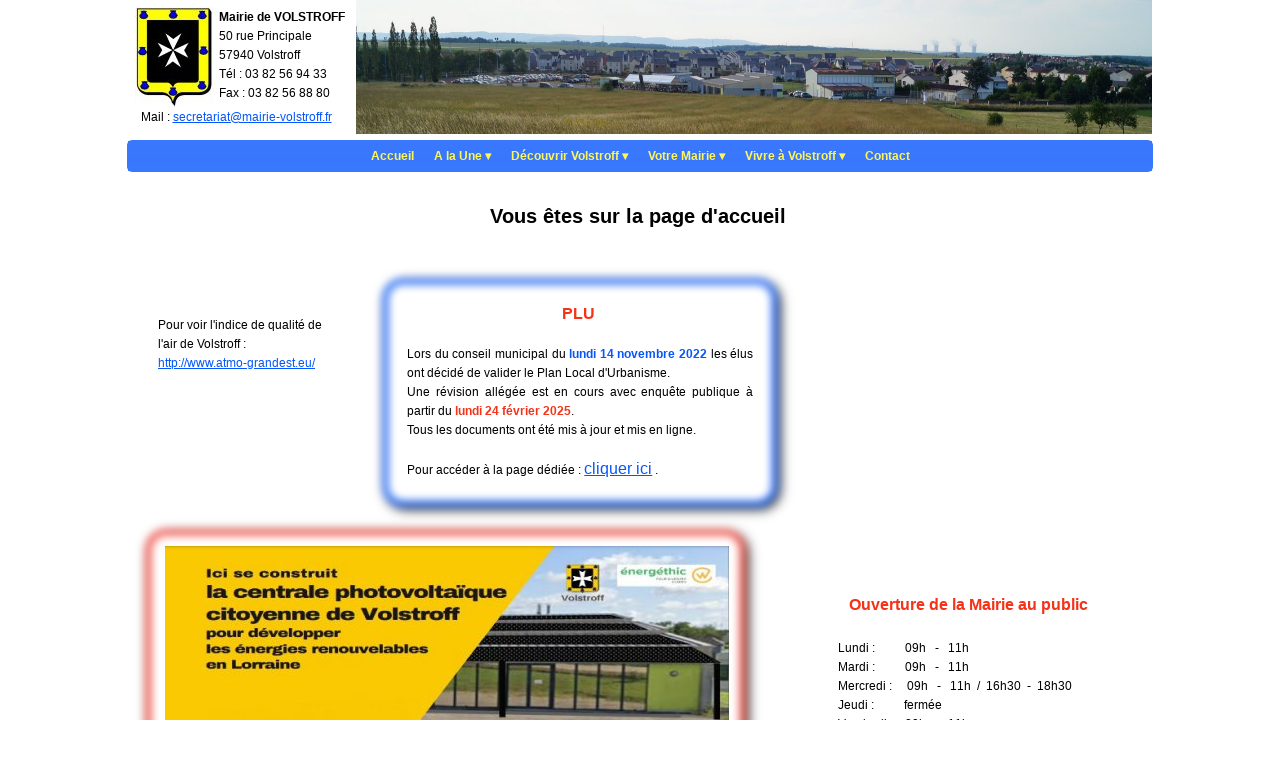

--- FILE ---
content_type: text/html
request_url: http://mairie-volstroff.fr/
body_size: 10404
content:
<!doctype html>
<html lang="en">
<head>
	<meta charset="utf-8">
	<title>Site Officiel de la Mairie de Volstroff</title>
        
	<meta name="description" content=""/>
	<meta http-equiv="X-UA-Compatible" content="IE=edge"/>
	<meta name="viewport" content="width=device-width, initial-scale=1"/>
	<meta name="robots" content="index">
	<meta name="generator" content="WebAcappellaFx (1.5.0) Windows" />

        

        <link rel="icon" href="./wafx_res/Images/0-180-Blason_Volstroff_571.jpg" />

	
	

	<link rel="stylesheet" href="./wafx_res/standard/css/normalize.css?static_res_1c288804cdde21393d8eec577f56f5b9"/>
	<link rel="stylesheet" href="./wafx_res/standard/css/wafx-menu.css?static_res_1c288804cdde21393d8eec577f56f5b9">

	<link rel="stylesheet" href="./wafx_res/libs/blueimp/css/blueimp-gallery.min.css?static_res_fa31b4c316ec2117025906c18398984b">
	<link rel="stylesheet" href="./wafx_res/standard/multimedia/wafx-multimedia.css?static_res_1c288804cdde21393d8eec577f56f5b9">

        

	<link rel="stylesheet" href="./wafx_res/libs/animate/animate.min.css?static_res_fa31b4c316ec2117025906c18398984b">

        

        <script src="./wafx_res/standard/js/wafx-vanilla.js?static_res_1c288804cdde21393d8eec577f56f5b9"></script>

        <link rel="stylesheet" href="./wafx_res/standard/css/wafx-common.css?static_res_1c288804cdde21393d8eec577f56f5b9">



        


	<script>
                var WaComponentContext = {};
                var WaPageContext = {};
                var WaContext = {};
		WaContext.app_version="1.5.0";
		WaContext.app_revision="731a378#39e69ad2";
		WaContext.preview=false;
		WaPageContext.lang="en";

		document.wafxCarouselDatas = [];
document.wafxGalleryDatas = [];
document.wafxScreenInfos = 
{
    "screens": [
        {
            "factor": 1,
            "key": "320",
            "width_real": 320,
            "width_virtual": 320
        },
        {
            "factor": 1.171875,
            "key": "320",
            "width_real": 320,
            "width_virtual": 375
        },
        {
            "factor": 1.328125,
            "key": "320",
            "width_real": 320,
            "width_virtual": 425
        },
        {
            "factor": 0.75,
            "key": "1024",
            "width_real": 1024,
            "width_virtual": 768
        },
        {
            "factor": 0.9375,
            "key": "1024",
            "width_real": 1024,
            "width_virtual": 960
        },
        {
            "factor": 1,
            "key": "1024",
            "width_real": 1024,
            "width_virtual": 1024
        }
    ]
}

	</script>

	<link id="waCssLink0" rel="stylesheet" href="https://fonts.googleapis.com/css?family=Comic+Neue&display=swap" />


	<link rel="stylesheet" href="index.css?73170627_8c5e_476b_ba91_a07a809e471c_7"/>

	<style>

		
		.blockPagecontainer{
			position:relative;
			margin: 0 auto;

		}

		.blockPage{
			position:relative;
	
		}

		.blockPage2{
			position:relative;
	
		}
	</style>


    
</head>
<body style='-webkit-font-smoothing: antialiased;' >


<div id="blueimp-gallery" class="blueimp-gallery blueimp-gallery-controls">
    <div class="slides"></div>
    <p class="title">&nbsp;</p>
    <a class="prev">‹</a>
    <a class="next">›</a>
    <a class="close">×</a>
    <a class="play-pause"></a>
    <!--
    <ol class="indicator"></ol>
-->
</div>
	
			<div class='blockPagecontainer'>

				<div class='blockPage'>

						<div class="compVis_0"><div class='comp_0'  title=""><img  srcset="./wafx_res/Images/0-68-Blason_Volstroff_57.jpg 68w,./wafx_res/Images/0-79-Blason_Volstroff_57.jpg 79w" sizes="(min-width:1025px) 79px,(max-width:375px) 68px"  class="wafx-img-picture" src="./wafx_res/Images/0-68-Blason_Volstroff_57.jpg" alt=""></div></div>
<div class="compVis_1"><div  class='comp_1 wafxText '><div class='textShape_320' style='height:0px;'></div><div class='textShape_375' style='height:0px;'></div><div class='textShape_425' style='height:0px;'></div><div class='textShape_768' style='height:0px;'></div><div class='textShape_960' style='height:0px;'></div><div class='textShape_1024' style='height:0px;'></div><p style="text-align: left;"><span class="t0"   >Mairie de VOLSTROFF</span>&nbsp;</p>
<p><span class="t1"  >50 rue Principale</span>&nbsp;</p>
<p style="text-align: left;"><span class="t2"   >57940 Volstroff</span> </p>
<p style="text-align: left;"><span class="t3"   >Tél : 03 82 56 94 33</span>&nbsp;</p>
<p style="text-align: left;"><span class="t4"   >Fax : 03 82 56 88 80</span>&nbsp;</p></div></div>
<div class="compVis_2"><div  class='comp_2'  ></div></div>
<div class="compVis_3"><div  class='comp_3 wafxText '><div class='textShape_320' style='height:0px;'></div><div class='textShape_375' style='height:0px;'></div><div class='textShape_425' style='height:0px;'></div><div class='textShape_768' style='height:0px;'></div><div class='textShape_960' style='height:0px;'></div><div class='textShape_1024' style='height:0px;'></div><p style="text-align: left;"><span class="t5"   >Mail : <a href="mailto:secretariat@mairie-volstroff.fr"  style="text-decoration: underline;">secretariat@mairie-volstroff.fr</a></span>&nbsp;</p></div></div>
<div class="compVis_4"><div  class='comp_4'  ></div></div>
<div class="compVis_5"><div  class='comp_5 wafxText '><div class='textShape_320' style='height:0px;'></div><div class='textShape_375' style='height:0px;'></div><div class='textShape_425' style='height:0px;'></div><div class='textShape_768' style='height:0px;'></div><div class='textShape_960' style='height:0px;'></div><div class='textShape_1024' style='height:0px;'></div><p style="text-align: right;"><span class="t6"   >2019     </span>&nbsp;</p></div></div>
<div class="compVis_6"><div  class='comp_6 wafxText '><div class='textShape_320' style='height:0px;'></div><div class='textShape_375' style='height:0px;'></div><div class='textShape_425' style='height:0px;'></div><div class='textShape_768' style='height:0px;'></div><div class='textShape_960' style='height:0px;'></div><div class='textShape_1024' style='height:0px;'></div><p style="text-align:left;"><span class="t7"   >Affichage optimis&#233; pour Google Chrome</span>&nbsp;</p></div></div>
<div class="compVis_7"><div  class='comp_7'  ></div></div>
<div class="compVis_8"><div  class='comp_8'><div class='inner-box'></div><div class="wafx-menunid9 wafx-menu-wrapper" data-menu-unid="wafx-menunid9">
<div class=" wafx-menu-bt-hamburger"  data-sticky=true  data-sticky-text-icon="#fef431"  data-sticky-bg="rgba(160,160,164,0.8)"  data-sticky-large=false >

<svg xmlns="http://www.w3.org/2000/svg" viewBox="0 0 24 24" width="24px" height="24px">
    <path d="M 3 5 A 1.0001 1.0001 0 1 0 3 7 L 21 7 A 1.0001 1.0001 0 1 0 21 5 L 3 5 z M 3 11 A 1.0001 1.0001 0 1 0 3 13 L 21 13 A 1.0001 1.0001 0 1 0 21 11 L 3 11 z M 3 17 A 1.0001 1.0001 0 1 0 3 19 L 21 19 A 1.0001 1.0001 0 1 0 21 17 L 3 17 z" />
</svg>
</div>
<div class="wafx-menu" role="navigation" aria-label="Main menu"  >
<ul class="wafx-menunid9  style='display:flex;justify-content:right;' wafx-menu-frame-main" role="menubar">
<li role="presentation" >
<a class="wafx-menu-item " role="menuitem" href="./index.html"  >Accueil</a>
</li>
<li role="presentation" >
<a class="wafx-menu-item wafxMenuPopupItem  " role="menuitem" aria-haspopup="true">A la Une<span>&nbsp;&#9662;</span></a>
<ul class="wafx-menunid9 wafx-menu-frame" role="menu" >
<li role="presentation" >
<a class="wafx-menu-item wafxMenuPopupItem  " role="menuitem" aria-haspopup="true">2025</a>
<ul class="wafx-menunid9 wafx-menu-frame" role="menu" >
<li role="presentation" >
<a class="wafx-menu-item " role="menuitem" href="./5963de5a_93a5_4e43_ac43_b28179dc7a91.html"  >Janvier 2025</a>
</li>
<li role="presentation" >
<a class="wafx-menu-item " role="menuitem" href="./722fd94a_03e6_4fd3_ac02_71a9e5e82445.html"  >Février 2025</a>
</li>
<li role="presentation" >
<a class="wafx-menu-item " role="menuitem" href="./99b38a16_870d_45b4_ad41_2b42b14a5bd8.html"  >Mars 2025</a>
</li>
<li role="presentation" >
<a class="wafx-menu-item " role="menuitem" href="./869257cb_4e67_4025_b43e_eb98dc8297af.html"  >Avril 2025</a>
</li>
<li role="presentation" >
<a class="wafx-menu-item " role="menuitem" href="./9466f5dc_0333_47c8_bfdc_0f79c466284c.html"  >Mai 2025</a>
</li>
<li role="presentation" >
<a class="wafx-menu-item " role="menuitem" href="./129c78ed_a55c_41d6_bc67_7acf5d4cd950.html"  >Juin 2025</a>
</li>
<li role="presentation" >
<a class="wafx-menu-item " role="menuitem" href="./815c3f0f_e625_4ea2_af9a_912577dc247b.html"  >Juillet 2025</a>
</li>
<li role="presentation" >
<a class="wafx-menu-item " role="menuitem" href="./1cea8c3c_2188_4015_9314_7354471e42f0.html"  >Août 2025</a>
</li>
<li role="presentation" >
<a class="wafx-menu-item " role="menuitem" href="./26aa7ca5_6799_4010_99b3_40e71311f263.html"  >Septembre 2025</a>
</li>
<li role="presentation" >
<a class="wafx-menu-item " role="menuitem" href="./f638916c_eff2_4948_bb81_4b011f3fb881.html"  >Octobre 2025</a>
</li>
<li role="presentation" >
<a class="wafx-menu-item " role="menuitem" href="./5af104a2_3c7a_441d_8c18_ccb2ebab657d.html"  >Novembre 2025</a>
</li>
</ul>
</li>
<li role="presentation" >
<a class="wafx-menu-item wafxMenuPopupItem  " role="menuitem" aria-haspopup="true">2024</a>
<ul class="wafx-menunid9 wafx-menu-frame" role="menu" >
<li role="presentation" >
<a class="wafx-menu-item " role="menuitem" href="./f42548dd_ea13_4556_b9d7_0a408ff555e7.html"  >Janvier 2024</a>
</li>
<li role="presentation" >
<a class="wafx-menu-item " role="menuitem" href="./5a7c1291_ccc4_4abd_ad8d_fe1a7c50ad80.html"  >Février 2024</a>
</li>
<li role="presentation" >
<a class="wafx-menu-item " role="menuitem" href="./09d14f49_0c5a_44ab_8efa_437784fdaa62.html"  >Mars 2024</a>
</li>
<li role="presentation" >
<a class="wafx-menu-item " role="menuitem" href="./2393efcc_b430_4b9f_a12b_707031a181c2.html"  >Avril 2024</a>
</li>
<li role="presentation" >
<a class="wafx-menu-item " role="menuitem" href="./6e9ebd42_2b66_4c34_9fea_f9d9abb53ac6.html"  >Mai 2024</a>
</li>
<li role="presentation" >
<a class="wafx-menu-item " role="menuitem" href="./fa37f2a5_51cd_4597_8fd5_48bdf870ec64.html"  >Juin 2024</a>
</li>
<li role="presentation" >
<a class="wafx-menu-item " role="menuitem" href="./158a7b22_d842_40e5_943e_e663c65d3327.html"  >Juillet 2024</a>
</li>
<li role="presentation" >
<a class="wafx-menu-item " role="menuitem" href="./c71a74e4_c9e1_412e_8026_6261a16b677b.html"  >Août 2024</a>
</li>
<li role="presentation" >
<a class="wafx-menu-item " role="menuitem" href="./792dcf19_1a3b_46e3_a472_00a1c187f7c5.html"  >Septembre 2024</a>
</li>
<li role="presentation" >
<a class="wafx-menu-item " role="menuitem" href="./3d6dae8f_3574_4d0e_ae4d_7ffc7aa73141.html"  >Octobre 2024</a>
</li>
<li role="presentation" >
<a class="wafx-menu-item " role="menuitem" href="./95036534_ce1b_41a2_9daf_208dcb7533cb.html"  >Novembre 2024</a>
</li>
<li role="presentation" >
<a class="wafx-menu-item " role="menuitem" href="./099d79aa_406f_4ad0_81f0_08c543f83e13.html"  >Décembre 2024</a>
</li>
</ul>
</li>
<li role="presentation" >
<a class="wafx-menu-item wafxMenuPopupItem  " role="menuitem" aria-haspopup="true">2023</a>
<ul class="wafx-menunid9 wafx-menu-frame" role="menu" >
<li role="presentation" >
<a class="wafx-menu-item " role="menuitem" href="./ef4cf23b_02c7_4485_aff3_def5c4677808.html"  >Janvier 2023</a>
</li>
<li role="presentation" >
<a class="wafx-menu-item " role="menuitem" href="./baae57fa_0bf6_41b4_a1b1_0a2e00649280.html"  >Février 2023</a>
</li>
<li role="presentation" >
<a class="wafx-menu-item " role="menuitem" href="./561a088d_5ebb_44e1_8fd1_810724f8f041.html"  >Mars 2023</a>
</li>
<li role="presentation" >
<a class="wafx-menu-item " role="menuitem" href="./2dce0965_0e17_424a_959e_9df1c55db28b.html"  >Avril 2023</a>
</li>
<li role="presentation" >
<a class="wafx-menu-item " role="menuitem" href="./4a8ef7f1_92cb_4ace_8e15_86899285b1e6.html"  >Mai 2023</a>
</li>
<li role="presentation" >
<a class="wafx-menu-item " role="menuitem" href="./79c54ea9_405c_4879_91df_24e61204dc64.html"  >Juin 2023</a>
</li>
<li role="presentation" >
<a class="wafx-menu-item " role="menuitem" href="./cd224ad6_e034_4676_8d7c_d25a829125bd.html"  >Juillet 2023</a>
</li>
<li role="presentation" >
<a class="wafx-menu-item " role="menuitem" href="./812094c9_61b1_4524_a44c_317f59e2133d.html"  >Août 2023</a>
</li>
<li role="presentation" >
<a class="wafx-menu-item " role="menuitem" href="./37fee9bd_da2f_45d7_86fe_7eabd1996a99.html"  >Septembre 2023</a>
</li>
<li role="presentation" >
<a class="wafx-menu-item " role="menuitem" href="./21fd1a2f_63c0_4576_b724_2f3afd39e67c.html"  >Octobre 2023</a>
</li>
<li role="presentation" >
<a class="wafx-menu-item " role="menuitem" href="./b708c779_9f5f_4478_8c63_894d9af5df06.html"  >Novembre 2023</a>
</li>
<li role="presentation" >
<a class="wafx-menu-item " role="menuitem" href="./6f6c41e1_ff9d_4922_8234_e522e69ec6cd.html"  >Décembre 2023</a>
</li>
</ul>
</li>
<li role="presentation" >
<a class="wafx-menu-item wafxMenuPopupItem  " role="menuitem" aria-haspopup="true">2022</a>
<ul class="wafx-menunid9 wafx-menu-frame" role="menu" >
<li role="presentation" >
<a class="wafx-menu-item " role="menuitem" href="./3471b3a0_2f1f_4fee_b859_93cba8fe410c.html"  >Janvier 2022</a>
</li>
<li role="presentation" >
<a class="wafx-menu-item " role="menuitem" href="./47259a09_1584_4a19_a24c_d494af6a9b3f.html"  >Février 2022</a>
</li>
<li role="presentation" >
<a class="wafx-menu-item " role="menuitem" href="./292f9fd7_998f_4080_8fcb_59535502f08b.html"  >Mars 2022</a>
</li>
<li role="presentation" >
<a class="wafx-menu-item " role="menuitem" href="./2a232b8a_7ea9_4f2b_8989_6949570924a1.html"  >Avril 2022</a>
</li>
<li role="presentation" >
<a class="wafx-menu-item " role="menuitem" href="./45d42788_c841_4ad3_831e_0e028bfaf1db.html"  >Mai 2022</a>
</li>
<li role="presentation" >
<a class="wafx-menu-item " role="menuitem" href="./90a1652d_0633_4d39_9ec9_6851acaf9fec.html"  >Juin 2022</a>
</li>
<li role="presentation" >
<a class="wafx-menu-item " role="menuitem" href="./baceb40f_8330_433b_bf74_ce7d0daad8ce.html"  >Juillet - Août 2022</a>
</li>
<li role="presentation" >
<a class="wafx-menu-item " role="menuitem" href="./2464b49f_2d6b_4871_8443_b5d95a52fc27.html"  >Septembre 2022</a>
</li>
<li role="presentation" >
<a class="wafx-menu-item " role="menuitem" href="./3b4fa231_85bc_40a7_809e_59058ad425c1.html"  >Octobre 2022</a>
</li>
<li role="presentation" >
<a class="wafx-menu-item " role="menuitem" href="./f14050fb_67e1_4348_9a2c_bcbeec169b61.html"  >Novembre 2022</a>
</li>
<li role="presentation" >
<a class="wafx-menu-item " role="menuitem" href="./6b5dc8b0_7402_4ee1_a557_c8004b86e3f5.html"  >Décembre 2022</a>
</li>
</ul>
</li>
<li role="presentation" >
<a class="wafx-menu-item wafxMenuPopupItem  " role="menuitem" aria-haspopup="true">2021</a>
<ul class="wafx-menunid9 wafx-menu-frame" role="menu" >
<li role="presentation" >
<a class="wafx-menu-item " role="menuitem" href="./1558c8f9_2384_4f3b_ace0_f6f8de69d8b4.html"  >Janvier 2021</a>
</li>
<li role="presentation" >
<a class="wafx-menu-item " role="menuitem" href="./5319e17a_2659_4f5f_a849_58c4a708d221.html"  >Février 2021</a>
</li>
<li role="presentation" >
<a class="wafx-menu-item " role="menuitem" href="./23081ec1_1696_47d5_8485_cdcda4c5fa8a.html"  >Mars 2021</a>
</li>
<li role="presentation" >
<a class="wafx-menu-item " role="menuitem" href="./cd396adf_5a89_4f4b_ba48_880697d9ab78.html"  >Avril 2021</a>
</li>
<li role="presentation" >
<a class="wafx-menu-item " role="menuitem" href="./6403a81d_018e_40c7_bb8d_a440e0d6c744.html"  >Mai 2021</a>
</li>
<li role="presentation" >
<a class="wafx-menu-item " role="menuitem" href="./96388215_905f_47fa_829d_6092827a5a62.html"  >Juin 2021</a>
</li>
<li role="presentation" >
<a class="wafx-menu-item " role="menuitem" href="./a46a23a1_d00e_4043_abea_4d8879dece8b.html"  >Juillet 2021</a>
</li>
<li role="presentation" >
<a class="wafx-menu-item " role="menuitem" href="./534ab74f_8de7_47cb_9f79_d5a9acd2147d.html"  >Août 2021</a>
</li>
<li role="presentation" >
<a class="wafx-menu-item " role="menuitem" href="./1bb3d0b6_62d4_49b8_994d_bf54a63f204a.html"  >Septembre 2021</a>
</li>
<li role="presentation" >
<a class="wafx-menu-item " role="menuitem" href="./d5cdb822_556f_4f67_9e43_39fce5e93d13.html"  >Octobre 2021</a>
</li>
<li role="presentation" >
<a class="wafx-menu-item " role="menuitem" href="./50ec1c84_8813_4991_a6c7_fecea0c44edd.html"  >Novembre 2021</a>
</li>
<li role="presentation" >
<a class="wafx-menu-item " role="menuitem" href="./4d5e1679_877e_4924_8f37_9589aa600b74.html"  >Décembre 2021</a>
</li>
</ul>
</li>
<li role="presentation" >
<a class="wafx-menu-item wafxMenuPopupItem  " role="menuitem" aria-haspopup="true">De juin 2019 à décembre 2020</a>
<ul class="wafx-menunid9 wafx-menu-frame" role="menu" >
<li role="presentation" >
<a class="wafx-menu-item " role="menuitem" href="./0c66dc58_05bd_48f5_a1a5_d2ac2658f06e.html"  >De juin 2019 à mars 2020</a>
</li>
<li role="presentation" >
<a class="wafx-menu-item " role="menuitem" href="./ed3cc1d3_b763_45a2_881b_0735cac361a2.html"  >Avril 2020</a>
</li>
<li role="presentation" >
<a class="wafx-menu-item " role="menuitem" href="./41f5c0a2_484d_4950_ab6c_dd2b3e1ed5ee.html"  >Mai 2020</a>
</li>
<li role="presentation" >
<a class="wafx-menu-item " role="menuitem" href="./1671df3d_8a55_492c_a8cc_d164b8d641b2.html"  >Juin 2020</a>
</li>
<li role="presentation" >
<a class="wafx-menu-item " role="menuitem" href="./73e80aae_8f6a_435f_b1cb_27792f1c0bb6.html"  >Juillet 2020</a>
</li>
<li role="presentation" >
<a class="wafx-menu-item " role="menuitem" href="./907b82c5_3db9_4723_96f8_f0f88ca06c73.html"  >Août 2020</a>
</li>
<li role="presentation" >
<a class="wafx-menu-item " role="menuitem" href="./2bb0e5fc_a44c_49a1_9258_f08bfa7a8446.html"  >Septembre 2020</a>
</li>
<li role="presentation" >
<a class="wafx-menu-item " role="menuitem" href="./34d6ca62_5aee_4b48_af8a_c10276b8acd3.html"  >Octobre 2020</a>
</li>
<li role="presentation" >
<a class="wafx-menu-item " role="menuitem" href="./98f79266_7da8_4e5a_838a_7587a8b806cf.html"  >Novembre 2020</a>
</li>
<li role="presentation" >
<a class="wafx-menu-item " role="menuitem" href="./c676bce5_9384_45e0_9c46_18652de6a54d.html"  >Décembre 2020</a>
</li>
</ul>
</li>
</ul>
</li>
<li role="presentation" >
<a class="wafx-menu-item wafxMenuPopupItem  " role="menuitem" aria-haspopup="true">Découvrir Volstroff<span>&nbsp;&#9662;</span></a>
<ul class="wafx-menunid9 wafx-menu-frame" role="menu" >
<li role="presentation" >
<a class="wafx-menu-item " role="menuitem" href="./c83db1c9_f6eb_48fe_bdc5_946f448d0766.html"  >Présentation de Volstroff</a>
</li>
<li role="presentation" >
<a class="wafx-menu-item " role="menuitem" href="./52676ad4_5e7c_4749_ba03_0503f8a1475b.html"  >L'histoire de Volstroff</a>
</li>
<li role="presentation" >
<a class="wafx-menu-item " role="menuitem" href="./734f8a69_66c1_4e34_9e33_10814049c7d6.html"  >Le sentier des calvaires</a>
</li>
</ul>
</li>
<li role="presentation" >
<a class="wafx-menu-item wafxMenuPopupItem  " role="menuitem" aria-haspopup="true">Votre Mairie<span>&nbsp;&#9662;</span></a>
<ul class="wafx-menunid9 wafx-menu-frame" role="menu" >
<li role="presentation" >
<a class="wafx-menu-item " role="menuitem" href="./f9174b5e_bdb2_43a9_b8a9_781f880d4620.html"  >Démarches administratives</a>
</li>
<li role="presentation" >
<a class="wafx-menu-item " role="menuitem" href="./90158b6c_a8bf_4b0b_8426_f0f93e51fee0.html"  >Membres</a>
</li>
<li role="presentation" >
<a class="wafx-menu-item wafxMenuPopupItem  " role="menuitem" aria-haspopup="true">Le Conseil Municipal</a>
<ul class="wafx-menunid9 wafx-menu-frame" role="menu" >
<li role="presentation" >
<a class="wafx-menu-item " role="menuitem" href="./0e14218f_ed07_4f03_89d5_2092a2635c62.html"  >Les compte rendus</a>
</li>
<li role="presentation" >
<a class="wafx-menu-item " role="menuitem" href="./3999c993_624c_4a3e_82b5_ee68cd51724f.html"  >Les commissions</a>
</li>
</ul>
</li>
<li role="presentation" >
<a class="wafx-menu-item " role="menuitem" href="./19de2c91_07fe_4071_b388_da49ca23702f.html"  >Le Bulletin Municipal</a>
</li>
<li role="presentation" >
<a class="wafx-menu-item " role="menuitem" href="https://www.arcmosellan.fr/dechets/" target="_blank"  >Nos déchets</a>
</li>
</ul>
</li>
<li role="presentation" >
<a class="wafx-menu-item wafxMenuPopupItem  " role="menuitem" aria-haspopup="true">Vivre à Volstroff<span>&nbsp;&#9662;</span></a>
<ul class="wafx-menunid9 wafx-menu-frame" role="menu" >
<li role="presentation" >
<a class="wafx-menu-item " role="menuitem" href="./b5879045_e52a_417d_a075_14147424c2a6.html"  >La vie associative</a>
</li>
<li role="presentation" >
<a class="wafx-menu-item " role="menuitem" href="./aaf891d0_4ff3_492f_adf4_3777d3cd91a2.html"  >Le calendrier des manifestations</a>
</li>
<li role="presentation" >
<a class="wafx-menu-item wafxMenuPopupItem  " role="menuitem" aria-haspopup="true">La scolarité</a>
<ul class="wafx-menunid9 wafx-menu-frame" role="menu" >
<li role="presentation" >
<a class="wafx-menu-item " role="menuitem" href="./105c2ef2_81cc_4e9c_b551_24e88cb1413a.html"  >Ecole maternelle et élémentaire</a>
</li>
<li role="presentation" >
<a class="wafx-menu-item " role="menuitem" href="./beecb81b_2b40_44f1_bc61_90ad6af885e5.html"  >Infos écoles</a>
</li>
</ul>
</li>
<li role="presentation" >
<a class="wafx-menu-item wafxMenuPopupItem  " role="menuitem" aria-haspopup="true">L'accueil des enfants</a>
<ul class="wafx-menunid9 wafx-menu-frame" role="menu" >
<li role="presentation" >
<a class="wafx-menu-item " role="menuitem" href="./9105ca49_d579_4215_805a_f0f995c29bd5.html"  >Le périscolaire</a>
</li>
<li role="presentation" >
<a class="wafx-menu-item " role="menuitem" href="./1a06c526_4102_4332_9b97_1028d4d93fc3.html"  >Assistantes maternelles</a>
</li>
</ul>
</li>
<li role="presentation" >
<a class="wafx-menu-item " role="menuitem" href="./e52f3c47_f185_45ac_9101_e903103ee028.html"  >Les animaux</a>
</li>
</ul>
</li>
<li role="presentation" >
<a class="wafx-menu-item " role="menuitem" href="./c1efe149_35de_44cb_9c05_23b03ce3203e.html"  >Contact</a>
</li>
</ul>
</div>
</div>
</div></div>
<div class="compVis_9"><a href="./734f8a69_66c1_4e34_9e33_10814049c7d6.html"  ><div  title="" class='comp_9'><div class='halo-box'></div><div class="text_content"><span>Le sentier des calvaires</span></div></div></a></div>
<div class="compVis_10"><div  class='comp_10 wafxText '><div class='textShape_320' style='height:0px;'></div><div class='textShape_375' style='height:0px;'></div><div class='textShape_425' style='height:0px;'></div><div class='textShape_768' style='height:0px;'></div><div class='textShape_960' style='height:0px;'></div><div class='textShape_1024' style='height:0px;'></div><p style="text-align: center;"><span class="t8"   >Vous êtes sur la page d'accueil</span>&nbsp;</p></div></div>
<div class="compVis_11"><div  class='comp_11'><iframe src="https://www.google.com/calendar/embed?showTitle=0&amp;showPrint=0&amp;showTabs=0&amp;showCalendars=0&amp;showTz=0&amp;height=320&amp;wkst=2&amp;bgcolor=%23FFFFFF&amp;src=59mctbo2jnc8qbtpeth9t7ucj4%40group.calendar.google.com&amp;color=%23182C57&amp;ctz=Europe%2FParis" style=" border-width:0 " width="320" height="320" frameborder="0" scrolling="no"></iframe></div></div>
<div class="compVis_12"><div  class='comp_12 wafxText '><div class='textShape_320' style='height:10px;'></div><div class='textShape_375' style='height:10px;'></div><div class='textShape_425' style='height:10px;'></div><div class='textShape_768' style='height:10px;'></div><div class='textShape_960' style='height:10px;'></div><div class='textShape_1024' style='height:10px;'></div><p style="text-align: center;"><span class="t9"   >Des nouvelles du PLU</span>&nbsp;</p>
<p style="text-align: center;"><span class="t10"   ></span>&nbsp;</p>
<p style="text-align: justify;"><span class="t11"  ><span class="t12"  >La page concernant </span><a href="./5704869a_e956_4460_8113_f41f158fc268.html"  style="color: #0556fb; font-weight: bold; text-decoration: underline;">la révision du PLU</a><span class="t13"  > (Plan Local d'Urbanisme) est accessible en </span><span class="t14"  >cliquant sur le lien ci-dessus.</span></span>&nbsp;</p></div></div>
<div class="compVis_13"><div class='comp_13'  title=""><img  srcset="./wafx_res/Images/0-80-WE2010-a-la-une.gif 80w,./wafx_res/Images/0-115-WE2010-a-la-une.gif 115w" sizes="(min-width:1025px) 115px,(max-width:375px) 80px"  class="wafx-img-picture" src="./wafx_res/Images/0-80-WE2010-a-la-une.gif" alt=""></div></div>
<div class="compVis_14"><div class='comp_14'  title=""><img  srcset="./wafx_res/Images/0-94-bruit%20tonseuse1.jpg 94w,./wafx_res/Images/0-139-bruit%20tonseuse1.jpg 139w" sizes="(min-width:1025px) 139px,(max-width:375px) 94px"  class="wafx-img-picture" src="./wafx_res/Images/0-94-bruit%20tonseuse1.jpg" alt=""></div></div>
<div class="compVis_15"><div  class='comp_15 wafxText '><div class='textShape_320' style='height:10px;'></div><div class='textShape_375' style='height:10px;'></div><div class='textShape_425' style='height:10px;'></div><div class='textShape_768' style='height:10px;'></div><div class='textShape_960' style='height:10px;'></div><div class='textShape_1024' style='height:10px;'></div><p style="text-align: center;"><span class="t15"   >DE BONNES RELATIONS FONT DE BONS VOISINS</span>&nbsp;</p>
<p style="text-align: center;">&nbsp;</p>
<p style="text-align: justify;"><span class="t16"   >Préconisations pour les travaux bruyants au niveau de l'entretien du jardin et autres bricolages :</span>&nbsp;</p>
<p style="text-align: justify;"><span class="t17"   ></span>&nbsp;</p>
<p style="text-align: justify;"><span class="t18"   >Jours ouvrables : de <span class="t19"   >08h00 à 12h00</span> et de <span class="t20"   >13h30 à 19h00</span></span>&nbsp;</p>
<p style="text-align: justify;"><span class="t21"   ></span>&nbsp;</p>
<p style="text-align: justify;"><span class="t22"   >Samedis : de <span class="t23"   >09h00 à 12h00</span> et de <span class="t24"   >14h00 à 18h00</span></span>&nbsp;</p>
<p style="text-align: justify;"><span class="t25"   ></span>&nbsp;</p>
<p style="text-align: justify;"><span class="t26"   >Dimanches et jours fériés : de <span class="t27"   >10h00 à 12h00</span>.</span>&nbsp;</p>
<p>&nbsp;</p></div></div>
<div class="compVis_16"><div  class='comp_16 wafxText '><div class='textShape_320' style='height:10px;'></div><div class='textShape_375' style='height:10px;'></div><div class='textShape_425' style='height:10px;'></div><div class='textShape_768' style='height:10px;'></div><div class='textShape_960' style='height:10px;'></div><div class='textShape_1024' style='height:10px;'></div><p style="text-align: justify;"><span class="t28"   >Retrouvez tous les anciens articles dans l'onglet "A la Une"</span>&nbsp;</p>
<p style="text-align: justify;">&nbsp;</p>
<p style="text-align: justify;">&nbsp;</p></div></div>
<div class="compVis_17"><div  class='comp_17'  ></div></div>
<div class="compVis_18"><div  style='overflow:hidden;' class='comp_18'><div class='wafx-smt-txt-wrap smt-para-wa-19'>
<p  class=" smt-wa-last-block wafx-smt-inner smt-wa-default smt-wa-19-block-0"><b><font color='#ffffff'>A la Une</font></b></p>
</div>
</div></div>
<div class="compVis_19"><div  style='overflow:hidden;' class='comp_19'><div class='wafx-smt-txt-wrap smt-para-wa-20'>
<p  class=" smt-wa-last-block wafx-smt-inner smt-wa-default smt-wa-20-block-0"><b><font color='#ffffff'>Vie</font></b> <b><font color='#ffffff'>pratique</font></b></p>
</div>
</div></div>
<div class="compVis_20"><div  class='comp_20 wafxText '><div class='textShape_320' style='height:10px;'></div><div class='textShape_375' style='height:10px;'></div><div class='textShape_425' style='height:10px;'></div><div class='textShape_768' style='height:10px;'></div><div class='textShape_960' style='height:10px;'></div><div class='textShape_1024' style='height:10px;'></div><p style="text-align: justify;"><span class="t29"  ><a href="./5af104a2_3c7a_441d_8c18_ccb2ebab657d.html"  style="color: #0556fb; text-decoration: underline;"><span class="t30"   >ICI : tous les anciens articles du mois de novembre</span></a></span>&nbsp;</p>
<p style="text-align: justify;">&nbsp;</p>
<p style="text-align: justify;">&nbsp;</p></div></div>
<div class="compVis_21"><div  class='comp_21'  ></div></div>
<div class="compVis_22"><div  style='overflow:hidden;' class='comp_22'><div class='wafx-smt-txt-wrap smt-para-wa-23'>
<p  class=" smt-wa-last-block wafx-smt-inner smt-wa-default smt-wa-23-block-0"><b><font color='#ffffff'>Environnement</font></b></p>
</div>
</div></div>
<div class="compVis_23"><div  class='comp_23 wafxText '><div class='textShape_320' style='height:10px;'></div><div class='textShape_375' style='height:10px;'></div><div class='textShape_425' style='height:10px;'></div><div class='textShape_768' style='height:10px;'></div><div class='textShape_960' style='height:10px;'></div><div class='textShape_1024' style='height:10px;'></div><p style="text-align: center;"><span class="t31"   >Ouverture de la Mairie au public</span>&nbsp;</p>
<p style="text-align: center;"><span class="t32"   ></span>&nbsp;</p>
<p style="text-align: justify;"><span class="t33"   >Lundi :          09h   -   11h</span>&nbsp;</p>
<p style="text-align: justify;"><span class="t34"   >Mardi :          09h   -   11h</span>&nbsp;</p>
<p style="text-align: justify;"><span class="t35"   >Mercredi :     09h   -   11h  /  16h30  -  18h30  </span>&nbsp;</p>
<p style="text-align: justify;"><span class="t36"   >Jeudi :          fermée</span>&nbsp;</p>
<p style="text-align: justify;"><span class="t37"   >Vendredi :    09h   -   11h</span>&nbsp;</p>
<p style="text-align: justify;"><span class="t38"   ></span>&nbsp;</p>
<p style="text-align: justify;">&nbsp;</p></div></div>
<div class="compVis_24"><div  class='comp_24'><iframe frameborder="0" src="https://services.atmo-grandest.eu/widget/small/commune/57733"></iframe></div></div>
<div class="compVis_25"><div  class='comp_25 wafxText '><div class='textShape_320' style='height:10px;'></div><div class='textShape_375' style='height:10px;'></div><div class='textShape_425' style='height:10px;'></div><div class='textShape_768' style='height:10px;'></div><div class='textShape_960' style='height:10px;'></div><div class='textShape_1024' style='height:10px;'></div><p><span class="t39"  >Voici l'indice de qualité de l'air de Volstroff. </span><span class="t40"  >Plus d'infos sur :</span>&nbsp;</p>
<p><span class="t41"  ><a href="http://www.atmo-grandest.eu/" target="_blank"  style="color: #0556fb; text-decoration: underline;">http://www.atmo-grandest.eu/</a></span>&nbsp;</p></div></div>
<div class="compVis_26"><div  class='comp_26 wafxText '><div class='textShape_320' style='height:10px;'></div><div class='textShape_375' style='height:10px;'></div><div class='textShape_425' style='height:10px;'></div><div class='textShape_768' style='height:10px;'></div><div class='textShape_960' style='height:10px;'></div><div class='textShape_1024' style='height:10px;'></div><p><span class="t42"   >Pour voir l'indice de qualité de l'air de Volstroff :</span>&nbsp;</p>
<p><span class="t43"   ><a href="https://www.atmo-grandest.eu/widget-mon-air/widget/commune/57733" target="_blank"  style="color: #0556fb; text-decoration: underline;">http://www.atmo-grandest.eu/</a></span>&nbsp;</p></div></div>
<div class="compVis_27"><div  class='comp_27'><div style="height:470px;"><iframe src="https://www.atmo-grandest.eu/widget-mon-air/widget/commune/57733" style="width: 100%;height: 100%;border: 0;"></iframe></div></div></div>
<div class="compVis_28"><div class='wafx-lightbox'  ><a  class='comp_28'  href='./wafx_res/Images/1--1-Capture%20article%20commune%20nature%20-Isabelle%20-%2002-2021.JPG' title=""><img  srcset="./wafx_res/Images/0-242-Capture%20article%20commune%20nature%20-Isabelle%20-%2002-2021.JPG 242w,./wafx_res/Images/0-319-Capture%20article%20commune%20nature%20-Isabelle%20-%2002-2021.JPG 319w" sizes="(min-width:1025px) 319px,(max-width:375px) 242px"  class="wafx-img-picture" src="./wafx_res/Images/0-242-Capture%20article%20commune%20nature%20-Isabelle%20-%2002-2021.JPG" alt=""></a></div></div>
<div class="compVis_29"><div  class='comp_29 wafxText '><div class='textShape_320' style='height:10px;'></div><div class='textShape_375' style='height:10px;'></div><div class='textShape_425' style='height:10px;'></div><div class='textShape_768' style='height:10px;'></div><div class='textShape_960' style='height:10px;'></div><div class='textShape_1024' style='height:10px;'></div><p style="text-align: center;"><span class="t44"   >Plan Particulier d'Intervention</span>&nbsp;</p>
<p style="text-align: center;"><span class="t45"   ></span>&nbsp;</p>
<p style="text-align: justify;"><span class="t46"   >Comme vous le savez certainement, <span class="t47"   >Volstroff</span> est inclus dans le PPI de la centrale de Cattenom dont le rayon a été étendu à 20 km.</span>&nbsp;</p>
<p style="text-align: justify;"><span class="t48"   >Afin de mieux <span class="t49"   >préparer la population à réagir en cas d'alerte nucléaire</span> une brochure d'information ainsi qu'une plaquette "consignes" sont disponibles en cliquant sur les icônes ci-dessous.</span><span class="t50"   ><span class="t51"  ></span></span>&nbsp;</p></div></div>
<div class="compVis_30"><div class='comp_30'  title=""><img  srcset="./wafx_res/Images/0-76-Icone_Centrale_Nucleaire.svg 76w,./wafx_res/Images/0-86-Icone_Centrale_Nucleaire.svg 86w" sizes="(min-width:1025px) 86px,(max-width:375px) 76px"  class="wafx-img-picture" src="./wafx_res/Images/0-76-Icone_Centrale_Nucleaire.svg" alt=""></div></div>
<div class="compVis_31"><div class='comp_31'  title=""><img  srcset="./wafx_res/Images/0-145-Capture%20brochure.JPG 145w,./wafx_res/Images/0-168-Capture%20brochure.JPG 168w" sizes="(min-width:1025px) 168px,(max-width:375px) 145px"  class="wafx-img-picture" src="./wafx_res/Images/0-145-Capture%20brochure.JPG" alt=""></div></div>
<div class="compVis_32"><div class='comp_32'  title=""><img  srcset="./wafx_res/Images/0-144-Capture%20plaquette.JPG 144w,./wafx_res/Images/0-168-Capture%20plaquette.JPG 168w" sizes="(min-width:1025px) 168px,(max-width:375px) 144px"  class="wafx-img-picture" src="./wafx_res/Images/0-144-Capture%20plaquette.JPG" alt=""></div></div>
<div class="compVis_33"><div class='comp_33'  title=""><a href="./wafx_res/Files/BROCHURE INFORMATION PPI 2021_VD.pdf" download="BROCHURE INFORMATION PPI 2021_VD.pdf"  ><img  srcset="./wafx_res/Images/0-56-{6b268b06-dba0-4b9e-8a25-116a2602f882} 56w,./wafx_res/Images/0-45-{6b268b06-dba0-4b9e-8a25-116a2602f882} 45w" sizes="(min-width:1025px) 45px,(max-width:375px) 56px"  class="wafx-img-picture" src="./wafx_res/Images/0-45-{6b268b06-dba0-4b9e-8a25-116a2602f882}" alt=""></a></div></div>
<div class="compVis_34"><div class='comp_34'  title=""><img  srcset="./wafx_res/Images/0-56-{6b268b06-dba0-4b9e-8a25-116a2602f882} 56w,./wafx_res/Images/0-45-{6b268b06-dba0-4b9e-8a25-116a2602f882} 45w" sizes="(min-width:1025px) 45px,(max-width:375px) 56px"  class="wafx-img-picture" src="./wafx_res/Images/0-45-{6b268b06-dba0-4b9e-8a25-116a2602f882}" alt=""></div></div>
<div class="compVis_35"><div  class='comp_35'  ></div></div>
<div class="compVis_36"><div class='comp_36'  title=""><img  srcset="./wafx_res/Images/0-84-Capture%20urbanisme.JPG 84w,./wafx_res/Images/0-140-Capture%20urbanisme.JPG 140w" sizes="(min-width:1025px) 140px,(max-width:375px) 84px"  class="wafx-img-picture" src="./wafx_res/Images/0-84-Capture%20urbanisme.JPG" alt=""></div></div>
<div class="compVis_37"><div class='comp_37'  title=""><a href="./wafx_res/Files/urbanisme.pdf" download="urbanisme.pdf"  ><img  srcset="./wafx_res/Images/0-56-{6b268b06-dba0-4b9e-8a25-116a2602f882} 56w,./wafx_res/Images/0-45-{6b268b06-dba0-4b9e-8a25-116a2602f882} 45w" sizes="(min-width:1025px) 45px,(max-width:375px) 56px"  class="wafx-img-picture" src="./wafx_res/Images/0-45-{6b268b06-dba0-4b9e-8a25-116a2602f882}" alt=""></a></div></div>
<div class="compVis_38"><div  class='comp_38 wafxText '><div class='textShape_320' style='height:10px;'></div><div class='textShape_375' style='height:10px;'></div><div class='textShape_425' style='height:10px;'></div><div class='textShape_768' style='height:10px;'></div><div class='textShape_960' style='height:10px;'></div><div class='textShape_1024' style='height:10px;'></div><p style="text-align: center;"><span class="t52"   >Vous souhaitez réaliser des travaux chez vous ?</span>&nbsp;</p>
<p style="text-align: center;"><span class="t53"   ></span>&nbsp;</p>
<p style="text-align: justify;"><span class="t54"   >Alors ce dépliant vous concerne !</span>&nbsp;</p>
<p style="text-align: justify;"><span class="t55"   >Téléchargez le en version pdf en cliquant sur l'icone ci-dessous :</span>&nbsp;</p></div></div>
<div class="compVis_39"><div  class='comp_39 wafxText '><div class='textShape_320' style='height:10px;'></div><div class='textShape_375' style='height:10px;'></div><div class='textShape_425' style='height:10px;'></div><div class='textShape_768' style='height:10px;'></div><div class='textShape_960' style='height:10px;'></div><div class='textShape_1024' style='height:10px;'></div><p style="text-align: center;"><span class="t56"   >L'atelier de Compétences Partagées</span>&nbsp;</p>
<p style="text-align: center;"><span class="t57"   ></span>&nbsp;</p>
<p style="text-align: justify;"><br /><span class="t58"   ></span>&nbsp;</p></div></div>
<div class="compVis_40"><div  class='comp_40'  ></div></div>
<div class="compVis_41"><div class='wafx-lightbox'  ><a  class='comp_41'  href='./wafx_res/Images/1--1-Capture%20ACP%20-%2009%20%C3%A0%2012%20-%202025.jpg' title=""><img  srcset="./wafx_res/Images/0-224-Capture%20ACP%20-%2009%20%C3%A0%2012%20-%202025.jpg 224w,./wafx_res/Images/0-299-Capture%20ACP%20-%2009%20%C3%A0%2012%20-%202025.jpg 299w" sizes="(min-width:1025px) 299px,(max-width:375px) 224px"  class="wafx-img-picture" src="./wafx_res/Images/0-224-Capture%20ACP%20-%2009%20%C3%A0%2012%20-%202025.jpg" alt=""></a></div></div>
<div class="compVis_42"><div class='comp_42'  title=""><img  srcset="./wafx_res/Images/0-308-Capture1.JPG 308w,./wafx_res/Images/0-297-Capture1.JPG 297w" sizes="(min-width:1025px) 297px,(max-width:375px) 308px"  class="wafx-img-picture" src="./wafx_res/Images/0-297-Capture1.JPG" alt=""></div></div>
<div class="compVis_43"><div class='comp_43'  title=""><a href="./wafx_res/Files/France R%C3%A9nov%27_BT_VOLSTROFF_sans_clich%C3%A9s.pdf"  ><img  srcset="./wafx_res/Images/0-67-{6b268b06-dba0-4b9e-8a25-116a2602f882} 67w,./wafx_res/Images/0-45-{6b268b06-dba0-4b9e-8a25-116a2602f882} 45w" sizes="(min-width:1025px) 45px,(max-width:375px) 67px"  class="wafx-img-picture" src="./wafx_res/Images/0-45-{6b268b06-dba0-4b9e-8a25-116a2602f882}" alt=""></a></div></div>
<div class="compVis_44"><div  class='comp_44 wafxText '><div class='textShape_320' style='height:10px;'></div><div class='textShape_375' style='height:10px;'></div><div class='textShape_425' style='height:10px;'></div><div class='textShape_768' style='height:10px;'></div><div class='textShape_960' style='height:10px;'></div><div class='textShape_1024' style='height:10px;'></div><p style="text-align: center;"><span class="t59"   >PLU</span>&nbsp;</p>
<p style="text-align: center;">&nbsp;</p>
<p style="text-align: justify;"><span class="t60"   >Lors du conseil municipal du <span class="t61"   >lundi 14 novembre 2022</span> les élus ont décidé de valider le Plan Local d'Urbanisme.</span>&nbsp;</p>
<p style="text-align: justify;"><span class="t62"   >Une révision allégée est en cours avec enquête publique à partir du <span class="t63"  >lundi 24 février 2025</span>.</span>&nbsp;</p>
<p style="text-align: justify;"><span class="t64"   >Tous les documents ont été mis à jour et mis en ligne.</span>&nbsp;</p>
<p style="text-align: justify;"><span class="t65"   ></span>&nbsp;</p>
<p><span class="t66"   >Pour accéder à la page dédiée : <a href="./5704869a_e956_4460_8113_f41f158fc268.html" ><span class="t67"   >cliquer ici</span></a> .</span>&nbsp;</p>
<p style="text-align: justify;">&nbsp;</p></div></div>
<div class="compVis_45"><div class='wafx-lightbox'  ><a  class='comp_45'  href='./wafx_res/Images/1--1-FLYER-A5_COLLECTE-ET-CAMION_web.jpg' title=""><img  srcset="./wafx_res/Images/0-248-FLYER-A5_COLLECTE-ET-CAMION_web.jpg 248w,./wafx_res/Images/0-319-FLYER-A5_COLLECTE-ET-CAMION_web.jpg 319w" sizes="(min-width:1025px) 319px,(max-width:375px) 248px"  class="wafx-img-picture" src="./wafx_res/Images/0-248-FLYER-A5_COLLECTE-ET-CAMION_web.jpg" alt=""></a></div></div>
<div class="compVis_46"><div class='wafx-lightbox'  ><a  class='comp_46'  href='./wafx_res/Images/1--1-FLYER-A5_COLLECTE-ET-CAMION_web2.jpg' title=""><img  srcset="./wafx_res/Images/0-248-FLYER-A5_COLLECTE-ET-CAMION_web2.jpg 248w,./wafx_res/Images/0-319-FLYER-A5_COLLECTE-ET-CAMION_web2.jpg 319w" sizes="(min-width:1025px) 319px,(max-width:375px) 248px"  class="wafx-img-picture" src="./wafx_res/Images/0-248-FLYER-A5_COLLECTE-ET-CAMION_web2.jpg" alt=""></a></div></div>
<div class="compVis_47"><div class='wafx-lightbox'  ><a  class='comp_47'  href='./wafx_res/Images/1--1-Capture%201%20jour%20de%20collecte.JPG' title=""><img  srcset="./wafx_res/Images/0-162-Capture%201%20jour%20de%20collecte.JPG 162w,./wafx_res/Images/0-171-Capture%201%20jour%20de%20collecte.JPG 171w" sizes="(min-width:1025px) 171px,(max-width:375px) 162px"  class="wafx-img-picture" src="./wafx_res/Images/0-162-Capture%201%20jour%20de%20collecte.JPG" alt=""></a></div></div>
<div class="compVis_48"><div  class='comp_48'  ></div></div>
<div class="compVis_49"><div  class='comp_49 wafxText '><div class='textShape_320' style='height:10px;'></div><div class='textShape_375' style='height:10px;'></div><div class='textShape_425' style='height:10px;'></div><div class='textShape_768' style='height:10px;'></div><div class='textShape_960' style='height:10px;'></div><div class='textShape_1024' style='height:10px;'></div><p style="text-align: center;"><span class="t68"   >COLLECTE DES DECHETS</span>&nbsp;</p>
<p style="text-align: center;">&nbsp;</p>
<p style="text-align: justify;"><span class="t69"   ><span class="t70"   >Attention</span>, la collecte des déchets a changé de jour. Ce ne sera plus le mardi ni le jeudi mais <span class="t71"   >uniquement chaque vendredi</span> à Volstroff pour les ordures ménagères et les recyclables.</span>&nbsp;</p>
<p style="text-align: justify;"><span class="t72"   >Par ailleurs, pour mettre en place la tarification incitative pour 2024, le prestataire de la communauté de communes de l'arc mosellan va comptabiliser le nombre de fois que chacun sort son bac d'ordures ménagères en 2023.</span>&nbsp;</p>
<p style="text-align: justify;">&nbsp;</p></div></div>
<div class="compVis_50"><div  class='comp_50 wafxText '><div class='textShape_320' style='height:10px;'></div><div class='textShape_375' style='height:10px;'></div><div class='textShape_425' style='height:10px;'></div><div class='textShape_768' style='height:10px;'></div><div class='textShape_960' style='height:10px;'></div><div class='textShape_1024' style='height:10px;'></div><p style="text-align: center;"><span class="t73"   ></span>&nbsp;</p>
<p style="text-align: center;"><span class="t74"   >Carte d'identité</span>&nbsp;</p>
<p style="text-align: center;"><span class="t75"   >Passeport</span>&nbsp;</p>
<p><span class="t76"   ></span>&nbsp;</p>
<p><span class="t77"   ></span>&nbsp;</p>
<p><span class="t78"   ></span>&nbsp;</p>
<p style="text-align: justify;"><span class="t79"   >A compter du 13 février 2023, la structure France Services de Metzervisse proposera un nouveau service public de proximité permettant aux usagers d’enregistrer leurs demandes de Carte Nationale d'Identité et de passeport.</span>&nbsp;</p>
<p style="text-align: justify;"><span class="t80"   >Ce dispositif concernera aussi bien les premières demandes que les renouvellements, y compris dans les cas de perte ou de vol du titre.</span>&nbsp;</p>
<p style="text-align: justify;"><span class="t81"   >Ce service sera disponible uniquement sur rendez-vous qui sera à demander sur le site <a href="http://www.metzervisse.fr/" target="_blank"  style="text-decoration: underline;">www.metzervisse.fr</a> ou par téléphone au: 03.82.88.50.00.</span>&nbsp;</p>
<p style="text-align: justify;"><span class="t82"   >Les plages d'ouverture seront : mardi, mercredi et vendredi de 8h45 à 12h15.</span>&nbsp;</p></div></div>
<div class="compVis_51"><div  class='comp_51'  ></div></div>
<div class="compVis_52"><div class='wafx-lightbox'  ><a  class='comp_52'  href='./wafx_res/Images/1--1-CNI%20-%20passeport.jpg' title=""><img  srcset="./wafx_res/Images/0-120-CNI%20-%20passeport.jpg 120w,./wafx_res/Images/0-186-CNI%20-%20passeport.jpg 186w" sizes="(min-width:1025px) 186px,(max-width:375px) 120px"  class="wafx-img-picture" src="./wafx_res/Images/0-120-CNI%20-%20passeport.jpg" alt=""></a></div></div>
<div class="compVis_53"><div class='wafx-lightbox'  ><a  class='comp_53'  href='./wafx_res/Images/1--1-logo_france_services-5f86cc7cd3c24.png' title=""><img  srcset="./wafx_res/Images/0-96-logo_france_services-5f86cc7cd3c24.png 96w,./wafx_res/Images/0-154-logo_france_services-5f86cc7cd3c24.png 154w" sizes="(min-width:1025px) 154px,(max-width:375px) 96px"  class="wafx-img-picture" src="./wafx_res/Images/0-96-logo_france_services-5f86cc7cd3c24.png" alt=""></a></div></div>
<div class="compVis_54"><div  class='comp_54 wafxText '><div class='textShape_320' style='height:0px;'></div><div class='textShape_375' style='height:0px;'></div><div class='textShape_425' style='height:0px;'></div><div class='textShape_768' style='height:0px;'></div><div class='textShape_960' style='height:0px;'></div><div class='textShape_1024' style='height:0px;'></div><p><span class="t83"   >Mercredi 15 février</span>&nbsp;</p></div></div>
<div class="compVis_55"><div class='wafx-lightbox'  ><a  class='comp_55'  href='./wafx_res/Images/1--1-RL%20-%2015-02-2023.jpg' title=""><img  srcset="./wafx_res/Images/0-320-RL%20-%2015-02-2023.jpg 320w,./wafx_res/Images/0-305-RL%20-%2015-02-2023.jpg 305w" sizes="(min-width:1025px) 305px,(max-width:375px) 320px"  class="wafx-img-picture" src="./wafx_res/Images/0-305-RL%20-%2015-02-2023.jpg" alt=""></a></div></div>
<div class="compVis_56"><div class='wafx-lightbox'  ><a  class='comp_56'  href='./wafx_res/Images/1--2-Capture%20centrale%20volstroff.JPG' title=""><img  srcset="./wafx_res/Images/0-320-Capture%20centrale%20volstroff.JPG 320w,./wafx_res/Images/0-564-Capture%20centrale%20volstroff.JPG 564w" sizes="(min-width:1025px) 564px,(max-width:375px) 320px"  class="wafx-img-picture" src="./wafx_res/Images/0-320-Capture%20centrale%20volstroff.JPG" alt=""></a></div></div>
<div class="compVis_57"><div  class='comp_57'  ></div></div>
<div class="compVis_58"><div  class='comp_58 wafxText '><div class='textShape_320' style='height:10px;'></div><div class='textShape_375' style='height:10px;'></div><div class='textShape_425' style='height:10px;'></div><div class='textShape_768' style='height:10px;'></div><div class='textShape_960' style='height:10px;'></div><div class='textShape_1024' style='height:10px;'></div><p style="text-align: justify;"><span class="t84"  >C'est quoi ? Pour qui ? Par qui ? ...</span>&nbsp;</p>
<p style="text-align: justify;"><span class="t85"  >Toutes les réponses sont sur <a href="./f214fb1f_8cd3_4718_8485_8a00e826386d.html"  style="text-decoration: underline;">la page dédiée en cliquant ici</a>.</span>&nbsp;</p></div></div>
<div class="compVis_59"><div class='wafx-lightbox'  ><a  class='comp_59'  href='./wafx_res/Images/1--1-Capture%20Atelier%20r%C3%A9paration%20v%C3%A9lo.JPG' title=""><img  srcset="./wafx_res/Images/0-319-Capture%20Atelier%20r%C3%A9paration%20v%C3%A9lo.JPG 319w,./wafx_res/Images/0-394-Capture%20Atelier%20r%C3%A9paration%20v%C3%A9lo.JPG 394w" sizes="(min-width:1025px) 394px,(max-width:375px) 319px"  class="wafx-img-picture" src="./wafx_res/Images/0-319-Capture%20Atelier%20r%C3%A9paration%20v%C3%A9lo.JPG" alt=""></a></div></div>
<div class="compVis_60"><div  class='comp_60'  ></div></div>
<div class="compVis_61"><div class='wafx-lightbox'  ><a  class='comp_61'  href='./wafx_res/Images/1--1-RL%20-%2008-12-2024.jpg' title=""><img  srcset="./wafx_res/Images/0-228-RL%20-%2008-12-2024.jpg 228w,./wafx_res/Images/0-338-RL%20-%2008-12-2024.jpg 338w" sizes="(min-width:1025px) 338px,(max-width:375px) 228px"  class="wafx-img-picture" src="./wafx_res/Images/0-228-RL%20-%2008-12-2024.jpg" alt=""></a></div></div>
<div class="compVis_62"><div  class='comp_62 wafxText '><div class='textShape_320' style='height:0px;'></div><div class='textShape_375' style='height:0px;'></div><div class='textShape_425' style='height:0px;'></div><div class='textShape_768' style='height:0px;'></div><div class='textShape_960' style='height:0px;'></div><div class='textShape_1024' style='height:0px;'></div><p><span class="t86"   >Dimanche 08 décembre</span>&nbsp;</p></div></div>
<div class="compVis_63"><div class='comp_63'  title=""><img  srcset="./wafx_res/Images/0-318-Capture%20du%20plan%20d%27am%C3%A9nager.jpg 318w,./wafx_res/Images/0-379-Capture%20du%20plan%20d%27am%C3%A9nager.jpg 379w" sizes="(min-width:1025px) 379px,(max-width:375px) 318px"  class="wafx-img-picture" src="./wafx_res/Images/0-318-Capture%20du%20plan%20d%27am%C3%A9nager.jpg" alt=""></div></div>
<div class="compVis_64"><div  class='comp_64 wafxText '><div class='textShape_320' style='height:10px;'></div><div class='textShape_375' style='height:10px;'></div><div class='textShape_425' style='height:10px;'></div><div class='textShape_768' style='height:10px;'></div><div class='textShape_960' style='height:10px;'></div><div class='textShape_1024' style='height:10px;'></div><p style="text-align: justify;"><span class="t87"   >Nouveau lotissement communal</span>&nbsp;</p>
<p style="text-align: justify;"><span class="t88"   ><a href="./d6e5ef13_2c9a_4b07_afbb_07ae6cdbff65.html"  style="text-decoration: underline;">Toutes les infos en cliquant ici</a>.</span>&nbsp;</p></div></div>
<div class="compVis_65"><div class='comp_65'  title=""><a href="./wafx_res/Files/Planning 1er semestre 2025.pdf"  ><img  srcset="./wafx_res/Images/0-318-Planning%201er%20semestre%202025.jpg 318w,./wafx_res/Images/0-379-Planning%201er%20semestre%202025.jpg 379w" sizes="(min-width:1025px) 379px,(max-width:375px) 318px"  class="wafx-img-picture" src="./wafx_res/Images/0-318-Planning%201er%20semestre%202025.jpg" alt=""></a></div></div>
<div class="compVis_66"><div  class='comp_66 wafxText '><div class='textShape_320' style='height:0px;'></div><div class='textShape_375' style='height:0px;'></div><div class='textShape_425' style='height:0px;'></div><div class='textShape_768' style='height:0px;'></div><div class='textShape_960' style='height:0px;'></div><div class='textShape_1024' style='height:0px;'></div><p><span class="t89"   >Dimanche 09 novembre</span>&nbsp;</p></div></div>
<div class="compVis_67"><div class='wafx-lightbox'  ><a  class='comp_67'  href='./wafx_res/Images/1--1-RL%20-%2007-11-2025.jpg' title=""><img  srcset="./wafx_res/Images/0-316-RL%20-%2007-11-2025.jpg 316w,./wafx_res/Images/0-360-RL%20-%2007-11-2025.jpg 360w" sizes="(min-width:1025px) 360px,(max-width:375px) 316px"  class="wafx-img-picture" src="./wafx_res/Images/0-316-RL%20-%2007-11-2025.jpg" alt=""></a></div></div>
<div class="compVis_68"><div class='wafx-lightbox'  ><a  class='comp_68'  href='./wafx_res/Images/1--1-Gym%20douce%2009-2025.jpg' title=""><img  srcset="./wafx_res/Images/0-318-Gym%20douce%2009-2025.jpg 318w,./wafx_res/Images/0-312-Gym%20douce%2009-2025.jpg 312w" sizes="(min-width:1025px) 312px,(max-width:375px) 318px"  class="wafx-img-picture" src="./wafx_res/Images/0-312-Gym%20douce%2009-2025.jpg" alt=""></a></div></div>
<div class="compVis_69"><div class='wafx-lightbox'  ><a  class='comp_69'  href='./wafx_res/Images/1--1-Vente%20sapins%20ASV%20-%2011-2025.jpg' title=""><img  srcset="./wafx_res/Images/0-318-Vente%20sapins%20ASV%20-%2011-2025.jpg 318w,./wafx_res/Images/0-305-Vente%20sapins%20ASV%20-%2011-2025.jpg 305w" sizes="(min-width:1025px) 305px,(max-width:375px) 318px"  class="wafx-img-picture" src="./wafx_res/Images/0-305-Vente%20sapins%20ASV%20-%2011-2025.jpg" alt=""></a></div></div>
<div class="compVis_70"><div class='wafx-lightbox'  ><a  class='comp_70'  href='./wafx_res/Images/1--1-RL%20-%2009-11-2025.jpg' title=""><img  srcset="./wafx_res/Images/0-318-RL%20-%2009-11-2025.jpg 318w,./wafx_res/Images/0-467-RL%20-%2009-11-2025.jpg 467w" sizes="(min-width:1025px) 467px,(max-width:375px) 318px"  class="wafx-img-picture" src="./wafx_res/Images/0-318-RL%20-%2009-11-2025.jpg" alt=""></a></div></div>
<div class="compVis_71"><div  class='comp_71 wafxText '><div class='textShape_320' style='height:0px;'></div><div class='textShape_375' style='height:0px;'></div><div class='textShape_425' style='height:0px;'></div><div class='textShape_768' style='height:0px;'></div><div class='textShape_960' style='height:0px;'></div><div class='textShape_1024' style='height:0px;'></div><p><span class="t90"   >Vendredi 07 novembre</span>&nbsp;</p></div></div>
<div class="compVis_72"><div class='wafx-lightbox'  ><a  class='comp_72'  href='./wafx_res/Images/1--1-Julien%20STRELZYK%20-%2029-11-2025.jpg' title=""><img  srcset="./wafx_res/Images/0-318-Julien%20STRELZYK%20-%2029-11-2025.jpg 318w,./wafx_res/Images/0-302-Julien%20STRELZYK%20-%2029-11-2025.jpg 302w" sizes="(min-width:1025px) 302px,(max-width:375px) 318px"  class="wafx-img-picture" src="./wafx_res/Images/0-302-Julien%20STRELZYK%20-%2029-11-2025.jpg" alt=""></a></div></div>
<div class="compVis_73"><div class='wafx-lightbox'  ><a  class='comp_73'  href='./wafx_res/Images/1--1-{3ccf4ac7-8961-4688-9a09-a0bfb44038cd}' title=""><img  srcset="./wafx_res/Images/0-307-{3ccf4ac7-8961-4688-9a09-a0bfb44038cd} 307w,./wafx_res/Images/0-213-{3ccf4ac7-8961-4688-9a09-a0bfb44038cd} 213w" sizes="(min-width:1025px) 213px,(max-width:375px) 307px"  class="wafx-img-picture" src="./wafx_res/Images/0-213-{3ccf4ac7-8961-4688-9a09-a0bfb44038cd}" alt=""></a></div></div>




						


				</div>
 
			</div>


			

<script src="./wafx_res/standard/js/wafx-polyfill.js?static_res_1c288804cdde21393d8eec577f56f5b9"></script>


<script  src="./wafx_res/standard/js/wafx-menu.js?static_res_1c288804cdde21393d8eec577f56f5b9"></script>
<script  src="./wafx_res/standard/js/wafx-read-more.js?static_res_1c288804cdde21393d8eec577f56f5b9"></script>

<script src="./wafx_res/libs/animate/wow.min.js?static_res_fa31b4c316ec2117025906c18398984b"></script>


<script  src="./wafx_res/libs/animate/wafxripple.js?static_res_fa31b4c316ec2117025906c18398984b"></script>








 





<script src="./wafx_res/libs/lazyload/lazyload.min.js?static_res_fa31b4c316ec2117025906c18398984b"></script>

<script src="./wafx_res/libs/blueimp/js/blueimp-helper.js?static_res_fa31b4c316ec2117025906c18398984b"></script>
<script src="./wafx_res/libs/blueimp/js/blueimp-gallery.js?static_res_fa31b4c316ec2117025906c18398984b"></script>
<!--
<script src="./wafx_res/libs/blueimp/js/blueimp-gallery-fullscreen.js?static_res_fa31b4c316ec2117025906c18398984b"></script>
<script src="./wafx_res/libs/blueimp/js/blueimp-gallery-indicator.js?static_res_fa31b4c316ec2117025906c18398984b"></script>
<script src="./wafx_res/libs/blueimp/js/blueimp-gallery-video.js?static_res_fa31b4c316ec2117025906c18398984b"></script>
<script src="./wafx_res/libs/blueimp/js/blueimp-gallery-youtube.js?static_res_fa31b4c316ec2117025906c18398984b"></script>
<script src="./wafx_res/libs/blueimp/js/blueimp-gallery-vimeo.js?static_res_fa31b4c316ec2117025906c18398984b"></script>
-->




<script  src="./wafx_res/standard/js/wafx-form_v2.js?static_res_1c288804cdde21393d8eec577f56f5b9"></script>
<script src="./wafx_res/standard/multimedia/wafx-multimedia.js?static_res_1c288804cdde21393d8eec577f56f5b9"></script>
<script src="./wafx_res/standard/js/wafx-frame-ext.js?static_res_1c288804cdde21393d8eec577f56f5b9"></script>




<script>








WaFxMFrameExt.init();
WafxBlueImpGallery.init();
WafxBlueImpCarousel.init();
WafxPlyrAudio.init();
WaFxWindow.screenChange = function()
{
    WaFxMFrameExt.changeScreen();
    WafxBlueImpCarousel.reload();
    WafxBlueImpGallery.reload();

    
    WafxReadMore.bind();
};






WafxFormV2.init({
}
);
WafxFluidHelper.init();
WafxRollOver.init();
WafxRipple.init();

var wow = new WOW(
{
boxClass:     'wafxWow',      
animateClass: 'animated', 
offset:       0,          // default
mobile:       true,       // default
live:         true,        // default
});
wow.init();



</script>







</body>
</html>



--- FILE ---
content_type: text/html; charset=UTF-8
request_url: https://services.atmo-grandest.eu/widget/small/commune/57733
body_size: 409
content:
<!doctype html>
<html lang="fr">
    <head>
        <meta charset="utf-8">
        <meta http-equiv="X-UA-Compatible" content="IE=edge">
        <meta name="viewport" content="width=device-width, initial-scale=1, shrink-to-fit=no">

        <title>Widget ATMO Grand Est</title>
        <link rel="stylesheet" href="https://stackpath.bootstrapcdn.com/bootstrap/4.1.3/css/bootstrap.min.css" integrity="sha384-MCw98/SFnGE8fJT3GXwEOngsV7Zt27NXFoaoApmYm81iuXoPkFOJwJ8ERdknLPMO" crossorigin="anonymous">
        <link rel="stylesheet" href="https://use.fontawesome.com/releases/v5.3.1/css/all.css" integrity="sha384-mzrmE5qonljUremFsqc01SB46JvROS7bZs3IO2EmfFsd15uHvIt+Y8vEf7N7fWAU" crossorigin="anonymous">
        <link rel="stylesheet" href="/public/css/widget.css">
    </head>
    <body>
        <div class="container-fluid">
            <div class="widget widget_small" >
                    <div class="row align-items-start">
        <div class="col">
            <h3>L'indice de qualité de l'air par</h3>
            <h3>ATMO Grand Est</h3>
        </div>
    </div>
    <div class="row align-items-center">
        <div class="col">
            <img id="smiley" src="https://api.atmo-grandest.eu/public/storage/widgets/widget_2.svg" />
        </div>
    </div>
    <div class="row align-items-end">
        <div class="col">
            <h1>Moyen</h1>
        </div>
    </div>
            </div>
        </div>
    </body>
 </html>

--- FILE ---
content_type: text/html; charset=UTF-8
request_url: https://www.atmo-grandest.eu/widget-mon-air/widget/commune/57733
body_size: 2663
content:
<!DOCTYPE html>
<html lang="fr" dir="ltr" prefix="og: https://ogp.me/ns#">
<head>
  <meta charset="utf-8" />
<noscript><style>form.antibot * :not(.antibot-message) { display: none !important; }</style>
</noscript><link rel="canonical" href="https://www.atmo-grandest.eu/widget-mon-air/widget/commune/57733" />
<meta name="Generator" content="Drupal 9 (https://www.drupal.org)" />
<meta name="MobileOptimized" content="width" />
<meta name="HandheldFriendly" content="true" />
<meta name="viewport" content="width=device-width, initial-scale=1, shrink-to-fit=no" />
<style>
  iframe#iframeRadoc {
    width: 1px;
    min-width: 100%;
  }
</style>
<script type="text/javascript">
    (function(c,l,a,r,i,t,y){
        c[a]=c[a]||function(){(c[a].q=c[a].q||[]).push(arguments)};
        t=l.createElement(r);t.async=1;t.src="https://www.clarity.ms/tag/"+i;
        y=l.getElementsByTagName(r)[0];y.parentNode.insertBefore(t,y);
    })(window, document, "clarity", "script", "jz1sn2ixvr");
</script>
<script &lt;!--="&lt;!--" Google="Google" tag="tag" (gtag.js)="(gtag.js)" --="--">
 async src="https://www.googletagmanager.com/gtag/js?id=G-DG9WET0WE3"></script>
<script>
  window.dataLayer = window.dataLayer || [];
  function gtag(){dataLayer.push(arguments);}
  gtag('js', new Date());

  gtag('config', 'G-DG9WET0WE3');
</script>
<script></script>
<meta http-equiv="x-ua-compatible" content="ie=edge" />
<link rel="icon" href="/sites/grandest/files/favicon_0.ico" type="image/vnd.microsoft.icon" />

    <title>| ATMO GrandEst</title>
    <link rel="stylesheet" media="all" href="/sites/grandest/files/css/css_s2OA1eQOx1tyt7ruCcWZmCQ6dy9neuGPItQV9Q0DusQ.css" />
<link rel="stylesheet" media="all" href="/sites/grandest/files/css/css_Z7KR0QceV05fYfO4RAy-lLRVJdy4Fna5cF-DFAR_nXY.css" />
<link rel="stylesheet" media="all" href="//fonts.googleapis.com/css?family=Roboto|Roboto+Condensed:700" />
<link rel="stylesheet" media="all" href="//use.fontawesome.com/releases/v5.13.0/css/all.css" />
<link rel="stylesheet" media="all" href="/sites/grandest/files/css/css_y0ifvFTJn3OpgwHT5WKDDy7_cLBXaDbcecFM0yx9f2Y.css" />
<link rel="stylesheet" media="print" href="/sites/grandest/files/css/css_Y4H_4BqmgyCtG7E7YdseTs2qvy9C34c51kBamDdgark.css" />

      
        <link rel="preconnect" href="https://fonts.gstatic.com">
        <link
          href="https://fonts.googleapis.com/css2?family=Poppins:ital,wght@0,400;0,500;0,600;0,700;1,400;1,500;1,600;1,700&display=swap"
          rel="stylesheet">
        </head>
<body class="layout-no-sidebars path-widget-mon-air theme-default">
  <div class="dialog-off-canvas-main-canvas" data-off-canvas-main-canvas>
    
  <section class="region region-content">
    <div data-drupal-messages-fallback class="hidden"></div><div id="block-atmo-content" class="block block-system block-system-main-block">
  
    
      <div class="content">
      
<div class="container-fluid widget format-carre vh-100 d-flex justify-content-center">
  <div class="row ml-0 mr-0">
          <div class="col d-flex flex-column">
        <div class="row header-widget-carre pb-4 pt-4">
          <div class="col-12">
            <div class="row">
              <div class="widget-logo col-auto d-flex align-items-center">
                <img class="logo-asqaa img-fluid" src="https://www.atmo-grandest.eu/sites/grandest/files/styles/logo_footer_h130/public/medias/images/2022-03/Logo_AGE_4sites_HD_Blanc.png?itok=cwrGpq_L" alt="Logo Asqaa">
              </div>
              <div class="col d-flex align-items-center">
                Rendre visible l&#039;invisible
              </div>
            </div>
          </div>
        </div>

        <div class="content-widget-carre">
          <p class="p-widget-carre">
            <span>Qualité de l'air le Mercredi 19 novembre</span>
            à <span class="font-weight-bold">Volstroff</span>
          </p>
          <div class="row mt-auto mb-auto">
            <div class="col-12">
              <div class="gauge-container">
                <div class="c-gauge">
                  <div class="c-gauge-wrapper">
                    <div class="c-gauge-gauge">
                      <div class="slice-colors">
                        <div class="slice-item"></div>
                        <div class="slice-item"></div>
                        <div class="slice-item"></div>
                        <div class="slice-item"></div>
                        <div class="slice-item"></div>
                        <div class="slice-item"></div>
                      </div>
                    </div>
                    <div class="c-gauge-center"></div>
                    <div id="widget-needle" class="c-gauge-needle"></div>
                  </div>
                </div>
              </div>

              <p class="text-center">Moyen</p>
            </div>
          </div>
        </div>

        <div class="row footer-widget-carre pb-4 pt-4">
          <div class="col-12 d-flex flex-column">
            <p>Tendance pour demain :  Bon
              <span class="trends-tomorrow ml-2" style="background-color: #50f0e6"></span>
            </p>
          </div>
        </div>
      </div>
      </div>
</div>

    </div>
  </div>

  </section>


  </div>

<script type="application/json" data-drupal-selector="drupal-settings-json">{"path":{"baseUrl":"\/","scriptPath":null,"pathPrefix":"","currentPath":"widget-mon-air\/widget\/commune\/57733","currentPathIsAdmin":false,"isFront":false,"currentLanguage":"fr"},"pluralDelimiter":"\u0003","suppressDeprecationErrors":true,"dataviz":{"communes":{"57733":{"code_insee":"57733","name":"Volstroff","date":"2025-11-19","indice_atmo":"2","indice_pollen":"1"}},"legends":{"indice_atmo":[{"type_indice":"indice_atmo","indice":"0","qualificatif":"Indisponible","couleur":"#dddddd","pollen_picto_url":null},{"type_indice":"indice_atmo","indice":"1","qualificatif":"Bon","couleur":"#50f0e6","pollen_picto_url":null},{"type_indice":"indice_atmo","indice":"2","qualificatif":"Moyen","couleur":"#50ccaa","pollen_picto_url":null},{"type_indice":"indice_atmo","indice":"3","qualificatif":"D\u00e9grad\u00e9","couleur":"#f0e641","pollen_picto_url":null},{"type_indice":"indice_atmo","indice":"4","qualificatif":"Mauvais","couleur":"#ff5050","pollen_picto_url":null},{"type_indice":"indice_atmo","indice":"5","qualificatif":"Tr\u00e8s mauvais","couleur":"#960032","pollen_picto_url":null},{"type_indice":"indice_atmo","indice":"6","qualificatif":"Extr\u00eamement mauvais","couleur":"#7D2181","pollen_picto_url":null},{"type_indice":"indice_atmo","indice":"7","qualificatif":"Ev\u00e9nement","couleur":"#888888","pollen_picto_url":null}],"indice_pollen":[{"type_indice":"indice_pollen","indice":"0","qualificatif":"Indisponible","couleur":"#dddddd","pollen_picto_url":"https:\/\/api.atmo-grandest.eu\/public\/siam\/v1\/pictos\/indice_interpollen_0.svg"},{"type_indice":"indice_pollen","indice":"1","qualificatif":"Tr\u00e8s faible","couleur":"#50f0e6","pollen_picto_url":"https:\/\/api.atmo-grandest.eu\/public\/siam\/v1\/pictos\/indice_interpollen_1.svg"},{"type_indice":"indice_pollen","indice":"2","qualificatif":"Faible","couleur":"#50ccaa","pollen_picto_url":"https:\/\/api.atmo-grandest.eu\/public\/siam\/v1\/pictos\/indice_interpollen_2.svg"},{"type_indice":"indice_pollen","indice":"3","qualificatif":"Mod\u00e9r\u00e9","couleur":"#f0e641","pollen_picto_url":"https:\/\/api.atmo-grandest.eu\/public\/siam\/v1\/pictos\/indice_interpollen_3.svg"},{"type_indice":"indice_pollen","indice":"4","qualificatif":"Elev\u00e9","couleur":"#ff5050","pollen_picto_url":"https:\/\/api.atmo-grandest.eu\/public\/siam\/v1\/pictos\/indice_interpollen_4.svg"},{"type_indice":"indice_pollen","indice":"5","qualificatif":"Tr\u00e8s \u00e9lev\u00e9","couleur":"#960032","pollen_picto_url":"https:\/\/api.atmo-grandest.eu\/public\/siam\/v1\/pictos\/indice_interpollen_5.svg"},{"type_indice":"indice_pollen","indice":"6","qualificatif":"Extr\u00eamement \u00e9lev\u00e9","couleur":"#7D2181","pollen_picto_url":"https:\/\/api.atmo-grandest.eu\/public\/siam\/v1\/pictos\/indice_interpollen_6.svg"},{"type_indice":"indice_pollen","indice":"7","qualificatif":"Fin saison pollinique","couleur":"#888888","pollen_picto_url":"https:\/\/api.atmo-grandest.eu\/public\/siam\/v1\/pictos\/indice_interpollen_7.svg"}]},"codeInsee":"57733","indice":2},"user":{"uid":0,"permissionsHash":"af18b9709d0e2a56a428efc1f851c8b820d82b95d1df82d984e378666186a0da"}}</script>
<script src="/sites/grandest/files/js/js_r3NoYyadSZ-pzaYTy-gAI2dgBoL6dYzqns0AHH0u4pg.js"></script>

</body>
</html>


--- FILE ---
content_type: text/css
request_url: http://mairie-volstroff.fr/wafx_res/standard/css/wafx-menu.css?static_res_1c288804cdde21393d8eec577f56f5b9
body_size: 665
content:

.wafx-menu-wrapper {
  overflow:hidden;
  width:100%;
  height:100%;
}

.wafx-menu 
{
     display:flex;
     height:100%;

} 

.wafx-menu-bt-hamburger {
     display:none;
     cursor:pointer;
         flex-direction:row;
    align-items: center;

    } 

.wafxMenuPopupItem {
  display:flex;flex-direction: row;align-items:center;justify-content : space-between;
  cursor:pointer;
}



.wafx-menu li
{
  height:100%;
  cursor:default;
}

.wafx-menu-frame-main {

    list-style: none; 
    display:flex;
    flex-direction:row;

    padding:0px;margin:0px;
    height: 100%; 
  }

.wafx-menu-frame  .wafx-menu-item {


    display:flex;
    align-items: center;
  height:100%;
    white-space: pre;

}

.wafx-menu-frame-main .wafx-menu-item {
    display:flex;
    align-items: center;
  height:100%;

white-space: pre;

}

.wafx-menu-item.wafxLink{
cursor:pointer;
}


.wafx-menu-frame {
  display:none;
  list-style: none; 
}



/*   page XS   */

.wafxBgMenu {
  display:none;
  background-color: rgba(0,0,0,0.7);
  z-index:100000;
}


.wafxCloseBgMenu {
  cursor:pointer;
  display:flex;
  padding:0px;
  margin:0px;
     align-items: center;
  justify-content: flex-end;
    line-height: 0px;

    height:50px;
}

.wafxCloseBgMenu svg {
  fill: white;
  transform: scale(1.6);
}


.wafxMenuBgStaticPanel {
  z-index:10000;
  width:100%;
  position: fixed;

    margin:0px;
    padding:0px;
    margin-left:10px;
    width:100%;
}




.wafxMenuPageBack {
  cursor:pointer;
  text-decoration:none;
   width:100%;
}

.wafxMenuPageGroupItem {
  position:absolute;
  list-style: none; 


  position: fixed;
  overflow:auto;
  padding:0px;
  margin:0px;
  margin-left:10px;
  cursor: default;
}


.wafxMenuPageItem {
  cursor:pointer;
  text-decoration:none;
  display:flex;
  padding:0px;
  margin:0px;
}


.wafxMenuLinkContainer {
  display:flex;
flex-direction: row;
justify-content : space-between;
width:100%;
}
.wafxMenuLinkText {
  display:flex;

  padding: 0px;
}

.wafxMenuLinkArrow{
  display:flex;
 padding: 0px;
}




--- FILE ---
content_type: text/css
request_url: http://mairie-volstroff.fr/wafx_res/standard/multimedia/wafx-multimedia.css?static_res_1c288804cdde21393d8eec577f56f5b9
body_size: 843
content:
img {
    -webkit-backface-visibility: hidden; 
    -ms-transform: translateZ(0); /* IE 9 */
    -webkit-transform: translateZ(0); /* Chrome, Safari, Opera */
    transform: translateZ(0);
    padding:0px;
    margin:0px;
}



.wafx-img-picture{
  position:absolute;
  background-repeat: no-repeat;
  overflow:visible;
  z-index:0;
opacity:1;
 /*sinon bug shadow sous safari  ??*/
 -webkit-transform: translate3d(0, 0, 0);
 

}

.wafx-img-picture-over{
  position:absolute;
  background-repeat: no-repeat;
  overflow:visible;
  z-index:100;
  opacity:0;

   /*sinon bug shadow sous safari  ??*/
 -webkit-transform: translate3d(0, 0, 0);
}


.wafx-carousel.blueimp-gallery-carousel
{
     margin: 0px;

    box-shadow: 0px 0px 0px transparent;
    text-shadow: 0px 0px 0px transparent !important;
}
.wafx-carousel>.title
{
    text-shadow: none;
         padding:0px;
           left:0px;
}


.wafx-carousel>.title h1
{
  padding:0px;
  margin:0px;
}

.wafx-carousel>.title p
{
  padding:0px;
  /*margin:0px;*/

}

.wafx-slideshow-text-wrap
{
  width:100%;
  left:0px;
}
.wafx-slideshow-text-wrap div
{
  width:100%;
  left:0px;
}
/*
.wafx-carousel.blueimp-gallery-carousel
{
    margin: 0px;
    box-shadow: 0px 0px 0px #000;
}


.wafx-carousel>.title
{
   left: 0px;
    width: 100%;
   margin : 0px;
  font-size: initial;
  text-shadow: none;
  line-height: normal;
   opacity: 1;
   bottom:0px;

   text-align:left;
   top:0px;
}



*/





/*  FORM CSS  */

.waFxInternalEditorMarker .wafx-form-lineedit{
  border:1px solid lightgray;
  width:97%;
  height:97%;
}

.waFxInternalEditorMarker .wafx-form-textarea{
  border:1px solid lightgray;
    width:97%;
  height:97%;
}

.waFxInternalEditorMarker .wafx-form-list{
  border:1px solid lightgray;
}

.wafx-form-textarea{
    width:100%;
    height:100%;
    resize: none;
    padding:0.5em !important;
    margin::0px !important;
    box-sizing: border-box !important;
}

.wafx-form-lineedit{
  
    width:100%;
    height:100%;
    padding: 0.5em !important;
    box-sizing: border-box !important;
}

.wafx-form-list
{
   width:100%;
   padding: 0;
   box-sizing: border-box !important;
}

.wafx-form-radio
{
  padding: 0;
  box-sizing: border-box !important;
}

.wafx-form-checkbox
{
  padding: 0;
  box-sizing: border-box !important;
}


.ripple-container {
}
.ripple-container .ripple{
    background-color: rgba(255,255,255,0.3);
    animation: ripple 2s forwards cubic-bezier(0, 0, 0.2, 1);
}
@keyframes ripple {
    0% {
        transform: scale(0);
        opacity: 0.5;
    }
    80% {
        transform: scale(1);
    }
    100% {
        opacity: 0;
    }
}



--- FILE ---
content_type: text/css
request_url: http://mairie-volstroff.fr/wafx_res/standard/css/wafx-common.css?static_res_1c288804cdde21393d8eec577f56f5b9
body_size: 430
content:
/* Smt common */

.smt-wa-last-block
{
  margin-bottom:0px !important;
}





/* form v2 */

.wafx-form-input-file
{
  outline: none;
  pointer-events: none;
  opacity:0;
  position:absolute;
}

.wafx-input-field-label-wrap
{
  background-color:white;
}

/*  read mode */
.wafx-readmore-bt-close {
  position: absolute;
  right: 32px;
  top: 32px;
  width: 32px;
  height: 32px;
  opacity: 0.3;
}
.wafx-readmore-bt-close:hover {
  opacity: 1;
}
.wafx-readmore-bt-close:before, .wafx-readmore-bt-close:after {
  position: absolute;
  left: 15px;
  content: ' ';
  height: 33px;
  width: 2px;
  background-color: #333;
}
.wafx-readmore-bt-close:before {
  transform: rotate(45deg);
}
.wafx-readmore-bt-close:after {
  transform: rotate(-45deg);
}

.wafx-readmore-arrow-down {
  border: 1px solid black;
  border-width: 0 2px 2px 0;
  display: inline-block;
  padding: 6px;
  transform: rotate(45deg);
  -webkit-transform: rotate(45deg);
}




--- FILE ---
content_type: text/css
request_url: http://mairie-volstroff.fr/index.css?73170627_8c5e_476b_ba91_a07a809e471c_7
body_size: 6676
content:
body {-webkit-nbsp-mode:normal !important;margin: 0px !important;padding:0px !important;line-height:1.4 !important;} .wafxText p,.wafxText h1,.wafxText h2,.wafxText h3,.wafxText h4,.wafxText h5,.wafxText h6{margin:0px !important;padding:0px !important;text-align:left;} .wafxText  a{font-weight:400;font-style:normal;text-decoration:none;color:#0556fb;} .wafxText  a:visited{font-weight:400;font-style:normal;text-decoration:none;color:#0556fb;} .wafxText p.waStyle-3e495e69-95eb-4998-8d33-471f5760053e,.wafxText h1.waStyle-3e495e69-95eb-4998-8d33-471f5760053e,.wafxText h2.waStyle-3e495e69-95eb-4998-8d33-471f5760053e,.wafxText h3.waStyle-3e495e69-95eb-4998-8d33-471f5760053e,.wafxText h4.waStyle-3e495e69-95eb-4998-8d33-471f5760053e,.wafxText h5.waStyle-3e495e69-95eb-4998-8d33-471f5760053e,.wafxText h6.waStyle-3e495e69-95eb-4998-8d33-471f5760053e{text-align:left;} .waStyle-3e495e69-95eb-4998-8d33-471f5760053e a:link{font-weight:400;font-style:normal;text-decoration:none;color:#0556fb;} .waStyle-3e495e69-95eb-4998-8d33-471f5760053e a:visited{font-weight:400;font-style:normal;text-decoration:none;color:#0556fb;} 
@media(max-width:375px){
.wafxText p,.wafxText h1,.wafxText h2,.wafxText h3,.wafxText h4,.wafxText h5,.wafxText h6{color:#000000;font-family:Arial;font-size:14px;;font-weight:400;;}
.wafxText p.waStyle-3e495e69-95eb-4998-8d33-471f5760053e,.wafxText h1.waStyle-3e495e69-95eb-4998-8d33-471f5760053e,.wafxText h2.waStyle-3e495e69-95eb-4998-8d33-471f5760053e,.wafxText h3.waStyle-3e495e69-95eb-4998-8d33-471f5760053e,.wafxText h4.waStyle-3e495e69-95eb-4998-8d33-471f5760053e,.wafxText h5.waStyle-3e495e69-95eb-4998-8d33-471f5760053e,.wafxText h6.waStyle-3e495e69-95eb-4998-8d33-471f5760053e{color:#000000;font-family:Arial;font-size:14px;;font-weight:400;;}
}
@media(min-width:375px){
.wafxText p,.wafxText h1,.wafxText h2,.wafxText h3,.wafxText h4,.wafxText h5,.wafxText h6{color:#000000;font-family:Arial;font-size:14px;;font-weight:400;;}
.wafxText p.waStyle-3e495e69-95eb-4998-8d33-471f5760053e,.wafxText h1.waStyle-3e495e69-95eb-4998-8d33-471f5760053e,.wafxText h2.waStyle-3e495e69-95eb-4998-8d33-471f5760053e,.wafxText h3.waStyle-3e495e69-95eb-4998-8d33-471f5760053e,.wafxText h4.waStyle-3e495e69-95eb-4998-8d33-471f5760053e,.wafxText h5.waStyle-3e495e69-95eb-4998-8d33-471f5760053e,.wafxText h6.waStyle-3e495e69-95eb-4998-8d33-471f5760053e{color:#000000;font-family:Arial;font-size:14px;;font-weight:400;;}
}
@media(min-width:425px){
.wafxText p,.wafxText h1,.wafxText h2,.wafxText h3,.wafxText h4,.wafxText h5,.wafxText h6{color:#000000;font-family:Arial;font-size:14px;;font-weight:400;;}
.wafxText p.waStyle-3e495e69-95eb-4998-8d33-471f5760053e,.wafxText h1.waStyle-3e495e69-95eb-4998-8d33-471f5760053e,.wafxText h2.waStyle-3e495e69-95eb-4998-8d33-471f5760053e,.wafxText h3.waStyle-3e495e69-95eb-4998-8d33-471f5760053e,.wafxText h4.waStyle-3e495e69-95eb-4998-8d33-471f5760053e,.wafxText h5.waStyle-3e495e69-95eb-4998-8d33-471f5760053e,.wafxText h6.waStyle-3e495e69-95eb-4998-8d33-471f5760053e{color:#000000;font-family:Arial;font-size:14px;;font-weight:400;;}
}
@media(min-width:768px){
.wafxText p,.wafxText h1,.wafxText h2,.wafxText h3,.wafxText h4,.wafxText h5,.wafxText h6{color:#000000;font-family:Arial;font-size:14px;;font-weight:0;;}
.wafxText p.waStyle-3e495e69-95eb-4998-8d33-471f5760053e,.wafxText h1.waStyle-3e495e69-95eb-4998-8d33-471f5760053e,.wafxText h2.waStyle-3e495e69-95eb-4998-8d33-471f5760053e,.wafxText h3.waStyle-3e495e69-95eb-4998-8d33-471f5760053e,.wafxText h4.waStyle-3e495e69-95eb-4998-8d33-471f5760053e,.wafxText h5.waStyle-3e495e69-95eb-4998-8d33-471f5760053e,.wafxText h6.waStyle-3e495e69-95eb-4998-8d33-471f5760053e{color:#000000;font-family:Arial;font-size:14px;;font-weight:0;;}
}
@media(min-width:960px){
.wafxText p,.wafxText h1,.wafxText h2,.wafxText h3,.wafxText h4,.wafxText h5,.wafxText h6{color:#000000;font-family:Arial;font-size:14px;;font-weight:0;;}
.wafxText p.waStyle-3e495e69-95eb-4998-8d33-471f5760053e,.wafxText h1.waStyle-3e495e69-95eb-4998-8d33-471f5760053e,.wafxText h2.waStyle-3e495e69-95eb-4998-8d33-471f5760053e,.wafxText h3.waStyle-3e495e69-95eb-4998-8d33-471f5760053e,.wafxText h4.waStyle-3e495e69-95eb-4998-8d33-471f5760053e,.wafxText h5.waStyle-3e495e69-95eb-4998-8d33-471f5760053e,.wafxText h6.waStyle-3e495e69-95eb-4998-8d33-471f5760053e{color:#000000;font-family:Arial;font-size:14px;;font-weight:0;;}
}
@media(min-width:1025px){
.wafxText p,.wafxText h1,.wafxText h2,.wafxText h3,.wafxText h4,.wafxText h5,.wafxText h6{color:#000000;font-family:Arial;font-size:14px;;font-weight:0;;}
.wafxText p.waStyle-3e495e69-95eb-4998-8d33-471f5760053e,.wafxText h1.waStyle-3e495e69-95eb-4998-8d33-471f5760053e,.wafxText h2.waStyle-3e495e69-95eb-4998-8d33-471f5760053e,.wafxText h3.waStyle-3e495e69-95eb-4998-8d33-471f5760053e,.wafxText h4.waStyle-3e495e69-95eb-4998-8d33-471f5760053e,.wafxText h5.waStyle-3e495e69-95eb-4998-8d33-471f5760053e,.wafxText h6.waStyle-3e495e69-95eb-4998-8d33-471f5760053e{color:#000000;font-family:Arial;font-size:14px;;font-weight:0;;}
}
.smt-wa-default{
color:#000000;margin:0px;padding:0px;margin-bottom:10px;overflow-wrap: break-word;text-decoration:none;line-height:100%;text-align:left;font-weight:400;font-style:normal;font-family:'Arial';font-size:13px;
}
.smt-wa-default a{
color:#0000ff !important;text-decoration:underline !important;}

.comp_0{position:absolute;z-index:10005;}
.comp_1{-webkit-nbsp-mode:normal;letter-spacing:normal;margin:0px !important;margin-left:0px !important;margin-top:0px !important;overflow:hidden;padding:0px !important;position:absolute;word-spacing:0px;word-wrap:break-word;z-index:10010;}
.comp_10{-webkit-nbsp-mode:normal;letter-spacing:normal;margin:0px !important;margin-left:0px !important;margin-top:0px !important;overflow:hidden;padding:0px !important;position:absolute;word-spacing:0px;word-wrap:break-word;z-index:50020;}
.comp_11{position:absolute;z-index:50025;}
.comp_12{-webkit-nbsp-mode:normal;letter-spacing:normal;margin:10px !important;margin-left:0px !important;margin-top:0px !important;overflow:hidden;padding:0px !important;position:absolute;word-spacing:0px;word-wrap:break-word;z-index:50030;}
.comp_13{position:absolute;z-index:50035;}
.comp_14{position:absolute;z-index:50040;}
.comp_15{-webkit-nbsp-mode:normal;letter-spacing:normal;margin:10px !important;margin-left:0px !important;margin-top:0px !important;overflow:hidden;padding:0px !important;position:absolute;word-spacing:0px;word-wrap:break-word;z-index:50045;}
.comp_16{-webkit-nbsp-mode:normal;letter-spacing:normal;margin:10px !important;margin-left:0px !important;margin-top:0px !important;overflow:hidden;padding:0px !important;position:absolute;word-spacing:0px;word-wrap:break-word;z-index:50050;}
.comp_17{background-color:#0556fb;position:absolute;z-index:50055;}
.comp_18{background-color:#0445c9;position:absolute;z-index:50060;}
.comp_19{background-color:#0445c9;position:absolute;z-index:50065;}
.comp_2{background-size:100% 100%;position:absolute;z-index:10015;}
.comp_20{-webkit-nbsp-mode:normal;letter-spacing:normal;margin:10px !important;margin-left:0px !important;margin-top:0px !important;overflow:hidden;padding:0px !important;position:absolute;word-spacing:0px;word-wrap:break-word;z-index:50070;}
.comp_21{background-color:#0556fb;position:absolute;z-index:50075;}
.comp_22{background-color:#0445c9;position:absolute;z-index:50080;}
.comp_23{-webkit-nbsp-mode:normal;letter-spacing:normal;margin:10px !important;margin-left:0px !important;margin-top:0px !important;overflow:hidden;padding:0px !important;position:absolute;word-spacing:0px;word-wrap:break-word;z-index:50085;}
.comp_24{position:absolute;z-index:50090;}
.comp_25{-webkit-nbsp-mode:normal;letter-spacing:normal;margin:10px !important;margin-left:0px !important;margin-top:0px !important;overflow:hidden;padding:0px !important;position:absolute;word-spacing:0px;word-wrap:break-word;z-index:50095;}
.comp_26{-webkit-nbsp-mode:normal;letter-spacing:normal;margin:10px !important;margin-left:0px !important;margin-top:0px !important;overflow:hidden;padding:0px !important;position:absolute;word-spacing:0px;word-wrap:break-word;z-index:50100;}
.comp_27{position:absolute;z-index:50105;}
.comp_28{position:absolute;z-index:50110;}
.comp_29{-webkit-nbsp-mode:normal;letter-spacing:normal;margin:10px !important;margin-left:0px !important;margin-top:0px !important;overflow:hidden;padding:0px !important;position:absolute;word-spacing:0px;word-wrap:break-word;z-index:50115;}
.comp_3{-webkit-nbsp-mode:normal;letter-spacing:normal;margin:0px !important;margin-left:0px !important;margin-top:0px !important;overflow:hidden;padding:0px !important;position:absolute;word-spacing:0px;word-wrap:break-word;z-index:10020;}
.comp_30{position:absolute;z-index:50120;}
.comp_31{position:absolute;z-index:50130;}
.comp_32{position:absolute;z-index:50135;}
.comp_33{position:absolute;z-index:50140;}
.comp_34{position:absolute;z-index:50145;}
.comp_35{background-color:rgba(255,255,255,0);border:5px solid #0556fb;border-radius:20px;margin:-5px;position:absolute;z-index:50125;}
.comp_36{position:absolute;z-index:50150;}
.comp_37{position:absolute;z-index:50155;}
.comp_38{-webkit-nbsp-mode:normal;letter-spacing:normal;margin:10px !important;margin-left:0px !important;margin-top:0px !important;overflow:hidden;padding:0px !important;position:absolute;word-spacing:0px;word-wrap:break-word;z-index:50160;}
.comp_39{-webkit-nbsp-mode:normal;letter-spacing:normal;margin:10px !important;margin-left:0px !important;margin-top:0px !important;overflow:hidden;padding:0px !important;position:absolute;word-spacing:0px;word-wrap:break-word;z-index:50165;}
.comp_4{background-color:#3978fc;border:0px solid #969696;border-radius:0px;margin:-0px;position:absolute;z-index:10000;}
.comp_40{background-color:rgba(255,255,255,0);border:5px solid #54c120;border-radius:20px;margin:-5px;position:absolute;z-index:50005;}
.comp_41{position:absolute;z-index:50170;}
.comp_42{position:absolute;z-index:50180;}
.comp_43{position:absolute;z-index:50185;}
.comp_44{-webkit-nbsp-mode:normal;letter-spacing:normal;margin:10px !important;margin-left:0px !important;margin-top:0px !important;overflow:hidden;padding:0px !important;position:absolute;word-spacing:0px;word-wrap:break-word;z-index:50195;}
.comp_45{position:absolute;z-index:50200;}
.comp_46{position:absolute;z-index:50205;}
.comp_47{position:absolute;z-index:50210;}
.comp_48{background-color:rgba(255,255,255,0);border:5px solid #f43319;border-radius:20px;margin:-5px;position:absolute;z-index:50175;}
.comp_49{-webkit-nbsp-mode:normal;letter-spacing:normal;margin:10px !important;margin-left:0px !important;margin-top:0px !important;overflow:hidden;padding:0px !important;position:absolute;word-spacing:0px;word-wrap:break-word;z-index:50220;}
.comp_5{-webkit-nbsp-mode:normal;letter-spacing:normal;margin:0px !important;margin-left:0px !important;margin-top:0px !important;overflow:hidden;padding:0px !important;position:absolute;word-spacing:0px;word-wrap:break-word;z-index:10025;}
.comp_50{-webkit-nbsp-mode:normal;letter-spacing:normal;margin:10px !important;margin-left:0px !important;margin-top:0px !important;overflow:hidden;padding:0px !important;position:absolute;word-spacing:0px;word-wrap:break-word;z-index:50225;}
.comp_51{background-color:rgba(255,255,255,0);border:5px solid #54c120;border-radius:20px;margin:-5px;position:absolute;z-index:50190;}
.comp_52{position:absolute;z-index:50230;}
.comp_53{position:absolute;z-index:50235;}
.comp_54{-webkit-nbsp-mode:normal;letter-spacing:normal;margin:0px !important;margin-left:0px !important;margin-top:0px !important;overflow:hidden;padding:0px !important;position:absolute;word-spacing:0px;word-wrap:break-word;z-index:50240;}
.comp_55{position:absolute;z-index:50245;}
.comp_56{position:absolute;z-index:50250;}
.comp_57{background-color:rgba(255,255,255,0);border:5px solid #f33428;border-radius:20px;margin:-5px;position:absolute;z-index:50215;}
.comp_58{-webkit-nbsp-mode:normal;letter-spacing:normal;margin:10px !important;margin-left:0px !important;margin-top:0px !important;overflow:hidden;padding:0px !important;position:absolute;word-spacing:0px;word-wrap:break-word;z-index:50255;}
.comp_59{position:absolute;z-index:50260;}
.comp_6{-webkit-nbsp-mode:normal;letter-spacing:normal;margin:0px !important;margin-left:0px !important;margin-top:0px !important;overflow:hidden;padding:0px !important;position:absolute;word-spacing:0px;word-wrap:break-word;z-index:10030;}
.comp_60{background-color:#0556fb;position:absolute;z-index:50265;}
.comp_61{position:absolute;z-index:50015;}
.comp_62{-webkit-nbsp-mode:normal;letter-spacing:normal;margin:0px !important;margin-left:0px !important;margin-top:0px !important;overflow:hidden;padding:0px !important;position:absolute;word-spacing:0px;word-wrap:break-word;z-index:50010;}
.comp_63{position:absolute;z-index:50270;}
.comp_64{-webkit-nbsp-mode:normal;letter-spacing:normal;margin:10px !important;margin-left:0px !important;margin-top:0px !important;overflow:hidden;padding:0px !important;position:absolute;word-spacing:0px;word-wrap:break-word;z-index:50275;}
.comp_65{position:absolute;z-index:50280;}
.comp_66{-webkit-nbsp-mode:normal;letter-spacing:normal;margin:0px !important;margin-left:0px !important;margin-top:0px !important;overflow:hidden;padding:0px !important;position:absolute;word-spacing:0px;word-wrap:break-word;z-index:50285;}
.comp_67{position:absolute;z-index:50300;}
.comp_68{position:absolute;z-index:51750;}
.comp_69{position:absolute;z-index:190725;}
.comp_7{background-color:#3978fc;border:0px solid #969696;border-radius:0px;margin:-0px;position:absolute;z-index:10040;}
.comp_70{position:absolute;z-index:191030;}
.comp_71{-webkit-nbsp-mode:normal;letter-spacing:normal;margin:0px !important;margin-left:0px !important;margin-top:0px !important;overflow:hidden;padding:0px !important;position:absolute;word-spacing:0px;word-wrap:break-word;z-index:191320;}
.comp_72{position:absolute;z-index:332050;}
.comp_73{position:absolute;z-index:472780;}
.comp_8{position:absolute;z-index:10045;}
.comp_8 .wafx-menunid9 .wafx-menu-bt-hamburger svg{fill:#fef431;}
.comp_9{background-color:rgba(52,152,219,0);border:1px solid rgba(34,101,146,0);border-radius:5px;color:#ffffff;cursor:pointer;display:flex;justify-content:center;margin:-1px;position:absolute;text-decoration:none;z-index:10050;}
.comp_9 .inner-box{border:1px solid rgba(134,207,255,0);border-radius:4px;height:calc(100% - 2px);left:1px;margin:-1px;position:absolute;top:1px;width:calc(100% - 2px);z-index:-1;}
.comp_9 .text_content{align-items:center;display:flex;font-family:'Arial';font-style:normal;font-weight:400;}
.t0{color:#000000;font-family:Arial;font-weight:700;}
.t10{color:#f43319;font-weight:700;}
.t15{color:#f43319;font-weight:700;}
.t18{font-weight:700;}
.t19{color:#0556fb;}
.t2{color:#000000;font-family:Arial;}
.t20{color:#0556fb;}
.t21{font-weight:700;}
.t22{font-weight:700;}
.t23{color:#0556fb;}
.t24{color:#0556fb;}
.t25{font-weight:700;}
.t26{font-weight:700;}
.t27{color:#0556fb;}
.t3{color:#000000;font-family:Arial;}
.t31{color:#f43319;font-weight:700;}
.t32{color:#f43319;font-weight:700;}
.t4{color:#000000;font-family:Arial;}
.t44{color:#f43319;font-weight:700;}
.t45{color:#f43319;font-weight:700;}
.t47{color:#0556fb;font-weight:700;}
.t49{color:#f43319;font-weight:700;}
.t5{color:#000000;font-family:Arial;}
.t50{color:#f43319;font-weight:700;}
.t52{color:#f43319;font-weight:700;}
.t53{color:#f43319;font-weight:700;}
.t56{color:#f43319;font-weight:700;}
.t57{color:#f43319;font-weight:700;}
.t59{color:#f43319;font-weight:700;}
.t6{color:#fef65a;font-family:Arial;}
.t61{color:#0556fb;font-weight:700;}
.t63{color:#f43319;font-weight:700;}
.t67{color:#0556fb;text-decoration:underline;}
.t68{color:#f43319;font-weight:700;}
.t7{color:#fef65a;font-family:Arial;}
.t70{color:#f43319;font-weight:700;}
.t71{color:#0556fb;font-weight:700;}
.t73{color:#f43319;font-weight:700;}
.t74{color:#f43319;font-weight:700;}
.t75{color:#f43319;font-weight:700;}
.t8{color:#000000;font-family:Arial;font-weight:700;}
.t83{color:#000000;font-family:Arial;font-weight:400;}
.t87{color:#0556fb;font-weight:700;}
.t9{color:#f43319;font-weight:700;}
.wafx-menunid9 .wafx-menu-frame-main .wafx-menu-item{color:#fef65a;font-family:'Arial';font-style:normal;font-weight:700;padding:0px;padding-left:10px;padding-right:10px;text-decoration:none;}
.wafx-menunid9 .wafx-menu-frame-main .wafx-menu-item:hover{background-color:rgba(0,0,0,0);color:#000000;}
.wafx-menunid9 .wafxMenuItemLeftPad{padding-left:25px;}
.wafx-menunid9 .wafxMenuItemRightPad{padding-right:25px;}
.wafx-menunid9 .wafxMenuItemVerticalPad{padding-bottom:15px;padding-top:15px;}
.wafx-menunid9 .wafxMenuPageBackText{background-color:black;color:white;font-family:'Arial';font-style:normal;font-weight:400;padding-bottom:20px;padding-top:20px;}
.wafx-menunid9.wafx-menu-frame .wafx-menu-item{color:#ffffff;padding:8px;text-decoration:none;}
.wafx-menunid9.wafx-menu-frame .wafx-menu-item:hover{background-color:#5a5a5a;color:#ffffff;}
body{background-color:#ffffff;}
@media(max-width:375px){
.blockPage{transform:scale(1) ;transform-origin:top left;width:320px;}
.blockPagecontainer{width:320px;}
.compVis_0{display:block;}
.compVis_1{display:block;}
.compVis_10{display:block;}
.compVis_11{display:block;}
.compVis_12{display:block;}
.compVis_13{display:block;}
.compVis_14{display:block;}
.compVis_15{display:block;}
.compVis_16{display:block;}
.compVis_17{display:block;}
.compVis_18{display:block;}
.compVis_19{display:block;}
.compVis_2{display:none;}
.compVis_20{display:block;}
.compVis_21{display:block;}
.compVis_22{display:block;}
.compVis_23{display:block;}
.compVis_24{display:block;}
.compVis_25{display:block;}
.compVis_26{display:block;}
.compVis_27{display:none;}
.compVis_28{display:block;}
.compVis_29{display:block;}
.compVis_3{display:block;}
.compVis_30{display:block;}
.compVis_31{display:block;}
.compVis_32{display:block;}
.compVis_33{display:block;}
.compVis_34{display:block;}
.compVis_35{display:none;}
.compVis_36{display:block;}
.compVis_37{display:block;}
.compVis_38{display:block;}
.compVis_39{display:block;}
.compVis_4{display:block;}
.compVis_40{display:none;}
.compVis_41{display:block;}
.compVis_42{display:block;}
.compVis_43{display:block;}
.compVis_44{display:block;}
.compVis_45{display:block;}
.compVis_46{display:block;}
.compVis_47{display:block;}
.compVis_48{display:none;}
.compVis_49{display:block;}
.compVis_5{display:block;}
.compVis_50{display:block;}
.compVis_51{display:none;}
.compVis_52{display:block;}
.compVis_53{display:block;}
.compVis_54{display:block;}
.compVis_55{display:block;}
.compVis_56{display:block;}
.compVis_57{display:none;}
.compVis_58{display:block;}
.compVis_59{display:block;}
.compVis_6{display:none;}
.compVis_60{display:block;}
.compVis_61{display:block;}
.compVis_62{display:block;}
.compVis_63{display:block;}
.compVis_64{display:block;}
.compVis_65{display:block;}
.compVis_66{display:block;}
.compVis_67{display:block;}
.compVis_68{display:block;}
.compVis_69{display:block;}
.compVis_7{display:block;}
.compVis_70{display:block;}
.compVis_71{display:block;}
.compVis_72{display:block;}
.compVis_73{display:block;}
.compVis_8{display:block;}
.compVis_9{display:block;}
.comp_0{height:86px;left:0px;top:5.79087px;width:83px;}
.comp_0 .wafx-img-picture{height:86px;left:8px;top:0px;width:68px;}
.comp_1{height:114px;left:83px;top:6px;width:137px;}
.comp_10{height:36px;left:0px;top:158.101px;width:320px;}
.comp_11{height:320px;left:0px;top:192px;width:320px;}
.comp_12{height:113px;left:10.125px;top:6331px;width:299px;}
.comp_13{height:98px;left:207px;top:4889px;width:101px;}
.comp_13 .wafx-img-picture{height:98px;left:11px;top:0px;width:80px;}
.comp_14{height:74px;left:107.25px;top:5980.87px;width:94px;}
.comp_14 .wafx-img-picture{height:65px;left:0px;top:4px;width:94px;}
.comp_15{height:236px;left:9px;top:6062px;width:299px;}
.comp_16{height:60px;left:10px;top:4908px;width:201px;}
.comp_17{height:10px;left:0px;top:4861px;width:320px;}
.comp_18{height:35px;left:0px;top:4871px;width:85px;}
.comp_18 .wafx-smt-txt-wrap{width:65px;}
.comp_19{height:35px;left:-0.75px;top:5935px;width:107px;}
.comp_19 .wafx-smt-txt-wrap{width:87px;}
.comp_2{background-image:url(./wafx_res/Images/0--2-{0843741c-c5b2-451f-ac86-ba6c9133ce57});height:56px;left:16px;top:55px;width:304px;}
.comp_20{height:38px;left:11px;top:5836.24px;width:299px;}
.comp_21{height:10px;left:-0.5px;top:8657px;width:320px;}
.comp_22{height:33px;left:-0.5px;top:8666.5px;width:202px;}
.comp_22 .wafx-smt-txt-wrap{width:182px;}
.comp_23{height:172px;left:11px;top:526.735px;width:299px;}
.comp_24{height:150px;left:79.5px;top:8711px;width:150px;}
.comp_25{height:82px;left:68px;top:8868.24px;width:183px;}
.comp_26{height:82px;left:63.5px;top:712px;width:183px;}
.comp_27{height:150px;left:81.5px;top:719px;width:150px;}
.comp_28{height:352px;left:22.5px;top:10346px;width:285px;}
.comp_28 .wafx-img-picture{height:352px;left:22px;top:0px;width:242px;}
.comp_29{height:192px;left:11px;top:7311px;width:299px;}
.comp_3{height:28px;left:8px;top:106px;width:212px;}
.comp_30{height:76px;left:121px;top:7235px;width:79px;}
.comp_30 .wafx-img-picture{height:76px;left:2px;top:0px;width:76px;}
.comp_31{height:206px;left:0px;top:7517px;width:156px;}
.comp_31 .wafx-img-picture{height:206px;left:5px;top:0px;width:145px;}
.comp_32{height:206px;left:163.875px;top:7517px;width:151px;}
.comp_32 .wafx-img-picture{height:206px;left:4px;top:0px;width:144px;}
.comp_33{height:70px;left:43px;top:7760.38px;width:58px;}
.comp_33 .wafx-img-picture{height:70px;left:1px;top:0px;width:56px;}
.comp_34{height:70px;left:201px;top:7760px;width:58px;}
.comp_34 .wafx-img-picture{height:70px;left:1px;top:0px;width:56px;}
.comp_35{box-shadow:3px 3px 8px #000000;height:335px;left:10.5px;top:1881.09px;width:289px;filter:blur(4px);}
.comp_36{height:118px;left:90.875px;top:1201.04px;width:115px;}
.comp_36 .wafx-img-picture{border:5px solid #000000;height:118px;left:16px;margin:-5px;top:0px;width:84px;}
.comp_37{height:70px;left:233px;top:1177.05px;width:58px;}
.comp_37 .wafx-img-picture{height:70px;left:1px;top:0px;width:56px;}
.comp_38{height:105px;left:10px;top:1079.84px;width:298px;}
.comp_39{height:39px;left:9px;top:6458.36px;width:299px;}
.comp_4{height:18px;left:0px;top:11528px;width:320px;}
.comp_40{box-shadow:3px 3px 8px #000000;height:335px;left:10.5px;top:1881.09px;width:289px;filter:blur(4px);}
.comp_41{height:373px;left:0px;top:6840px;width:320px;}
.comp_41 .wafx-img-picture{height:373px;left:48px;top:0px;width:224px;}
.comp_42{height:218px;left:-0.5px;top:10811px;width:320px;}
.comp_42 .wafx-img-picture{height:218px;left:6px;top:0px;width:308px;}
.comp_43{height:83px;left:112px;top:11049.3px;width:81px;}
.comp_43 .wafx-img-picture{height:83px;left:7px;top:0px;width:67px;}
.comp_44{height:228px;left:11px;top:805.223px;width:299px;}
.comp_45{height:352px;left:21.5px;top:9009px;width:285px;}
.comp_45 .wafx-img-picture{height:352px;left:19px;top:0px;width:248px;}
.comp_46{height:352px;left:24px;top:9979px;width:285px;}
.comp_46 .wafx-img-picture{height:352px;left:19px;top:0px;width:248px;}
.comp_47{height:198px;left:-0.5px;top:9453.1px;width:320px;}
.comp_47 .wafx-img-picture{height:198px;left:79px;top:0px;width:162px;}
.comp_48{box-shadow:3px 3px 8px #000000;height:335px;left:10.5px;top:1881.09px;width:289px;filter:blur(4px);}
.comp_49{height:255px;left:10.5px;top:9651px;width:299px;}
.comp_5{height:18px;left:270.073px;top:11528px;width:50px;}
.comp_50{height:398px;left:11px;top:1694.99px;width:299px;}
.comp_51{box-shadow:3px 3px 8px #000000;height:335px;left:10.5px;top:1881.09px;width:289px;filter:blur(4px);}
.comp_52{height:63px;left:0px;top:2132px;width:319px;}
.comp_52 .wafx-img-picture{height:63px;left:100px;top:0px;width:120px;}
.comp_53{height:71px;left:0px;top:1634px;width:319px;}
.comp_53 .wafx-img-picture{height:71px;left:112px;top:0px;width:96px;}
.comp_54{height:36px;left:5px;top:7856px;width:141px;}
.comp_55{height:477px;left:0px;top:7897.96px;width:320px;}
.comp_55 .wafx-img-picture{height:474px;left:0px;top:2px;width:320px;}
.comp_56{height:126px;left:0px;top:1396px;width:320px;}
.comp_56 .wafx-img-picture{height:111px;left:0px;top:7px;width:320px;}
.comp_57{box-shadow:3px 3px 8px #000000;height:335px;left:10.5px;top:1881.09px;width:289px;filter:blur(4px);}
.comp_58{height:105px;left:10px;top:1522px;width:298px;}
.comp_59{height:210px;left:0px;top:8404.5px;width:319px;}
.comp_59 .wafx-img-picture{border:5px solid #000000;height:208px;left:0px;margin:-5px;top:1px;width:319px;}
.comp_6{height:78px;left:3px;top:11367px;width:105px;}
.comp_60{height:10px;left:-1px;top:5925px;width:320px;}
.comp_61{height:285px;left:2px;top:6539px;width:318px;}
.comp_61 .wafx-img-picture{height:285px;left:45px;top:0px;width:228px;}
.comp_62{height:36px;left:2.5px;top:6508.21px;width:141px;}
.comp_63{height:227px;left:1px;top:2271.8px;width:318px;}
.comp_63 .wafx-img-picture{border:2px solid #0556fb;height:227px;left:0px;margin:-2px;top:0px;width:318px;}
.comp_64{height:61px;left:11px;top:2210.99px;width:298px;}
.comp_65{height:227px;left:2px;top:2528.8px;width:318px;}
.comp_65 .wafx-img-picture{border:2px solid #0556fb;height:226px;left:0px;margin:-2px;top:1px;width:318px;}
.comp_66{height:36px;left:7.5px;top:5033.58px;width:141px;}
.comp_67{height:327px;left:2px;top:5466.99px;width:318px;}
.comp_67 .wafx-img-picture{height:327px;left:1px;top:0px;width:316px;}
.comp_68{height:453px;left:2px;top:2777.79px;width:318px;}
.comp_68 .wafx-img-picture{border:2px solid #0556fb;height:447px;left:0px;margin:-2px;top:3px;width:318px;}
.comp_69{height:453px;left:2px;top:3293px;width:318px;}
.comp_69 .wafx-img-picture{border:2px solid #0556fb;height:442px;left:0px;margin:-2px;top:6px;width:318px;}
.comp_7{height:20px;left:0px;top:128.5px;width:320px;}
.comp_70{height:334px;left:2px;top:5069.88px;width:318px;}
.comp_70 .wafx-img-picture{height:285px;left:0px;top:24px;width:318px;}
.comp_71{height:36px;left:7.5px;top:5430.58px;width:141px;}
.comp_72{height:453px;left:0px;top:3809px;width:318px;}
.comp_72 .wafx-img-picture{border:2px solid #0556fb;height:449px;left:0px;margin:-2px;top:2px;width:318px;}
.comp_73{height:453px;left:2px;top:4309px;width:318px;}
.comp_73 .wafx-img-picture{border:2px solid #0556fb;height:453px;left:5px;margin:-2px;top:0px;width:307px;}
.comp_8{background:none;background-color:transparent;border:none;height:22px;left:0.0733044px;top:128.754px;width:32px;}
.comp_8 .inner-box{border:none;}
.comp_9{height:22px;left:42px;top:129px;width:144px;}
.comp_9 .text_content{font-size:12px;padding-left:5px;padding-right:5px;}
.t0{font-size:12px;}
.t1{font-size:12px;}
.t10{font-size:12px;}
.t11{font-size:12px;}
.t15{font-size:12px;}
.t16{font-size:12px;}
.t17{font-size:12px;}
.t18{font-size:12px;}
.t2{font-size:12px;}
.t21{font-size:12px;}
.t22{font-size:12px;}
.t25{font-size:12px;}
.t26{font-size:12px;}
.t29{font-size:12px;}
.t3{font-size:12px;}
.t31{font-size:12px;}
.t32{font-size:12px;}
.t33{font-size:12px;}
.t34{font-size:12px;}
.t35{font-size:12px;}
.t36{font-size:12px;}
.t37{font-size:12px;}
.t38{font-size:12px;}
.t39{font-size:12px;}
.t4{font-size:12px;}
.t40{font-size:12px;}
.t41{font-size:12px;}
.t42{font-size:12px;}
.t43{font-size:12px;}
.t44{font-size:12px;}
.t45{font-size:12px;}
.t46{font-size:12px;}
.t48{font-size:12px;}
.t5{font-size:12px;}
.t50{font-size:12px;}
.t52{font-size:12px;}
.t53{font-size:12px;}
.t54{font-size:12px;}
.t55{font-size:12px;}
.t56{font-size:12px;}
.t57{font-size:12px;}
.t58{font-size:12px;}
.t59{font-size:12px;}
.t6{font-size:12px;}
.t60{font-size:12px;}
.t62{font-size:12px;}
.t64{font-size:12px;}
.t65{font-size:12px;}
.t66{font-size:12px;}
.t68{font-size:12px;}
.t7{font-size:12px;}
.t73{font-size:12px;}
.t74{font-size:12px;}
.t75{font-size:12px;}
.t76{font-size:12px;}
.t77{font-size:12px;}
.t78{font-size:12px;}
.t79{font-size:12px;}
.t8{font-size:12px;}
.t80{font-size:12px;}
.t81{font-size:12px;}
.t82{font-size:12px;}
.t83{font-size:12px;}
.t84{font-size:12px;}
.t85{font-size:12px;}
.t86{font-size:12px;}
.t87{font-size:12px;}
.t88{font-size:12px;}
.t89{font-size:12px;}
.t9{font-size:12px;}
.t90{font-size:12px;}
.textShape_1024{display:none;}
.textShape_320{display:block;}
.textShape_375{display:none;}
.textShape_425{display:none;}
.textShape_768{display:none;}
.textShape_960{display:none;}
.waBlockSocialBar{display:none;}
.wafx-menunid9 .wafx-menu{display:none;}
.wafx-menunid9 .wafx-menu-bt-hamburger{display:flex;justify-content:center;}
.wafx-menunid9 .wafx-menu-bt-hamburger svg{height:22px;transform:scale(0.8);width:22px;}
.wafx-menunid9 .wafxMenuPageGroupItem{background-color:#000000;box-shadow:10px 10px 5px rgba(0,0,0,0.2);}
.wafx-menunid9 .wafxMenuPageItem{color:#999999;font-family:'Arial';font-style:normal;font-weight:400;}
.wafx-menunid9 .wafxMenuPageItem:hover{background-color:#0445c9;color:#fef431;}
.wafx-menunid9.wafx-menu-frame{background-color:#000000;box-shadow:10px 10px 5px rgba(0,0,0,0.1);font-family:'Arial';font-size:16px;font-style:normal;font-weight:400;margin:0px;min-width:200px;padding:10px;}
.wafx-menunid9.wafx-menu-frame .wafx-menu-item{color:#999999;padding:8px;text-decoration:none;}
.wafx-menunid9.wafx-menu-frame .wafx-menu-item:hover{background-color:#0445c9;color:#fef431;}
.wafx-menunid9.wafxBgMenu{font-size:12px;}
.wafx-vis-1024{display:none;}
.wafx-vis-320{display:block;}
.wafx-vis-375{display:none;}
.wafx-vis-425{display:none;}
.wafx-vis-768{display:none;}
.wafx-vis-960{display:none;}
.wafxCompFluid{left:calc( 0px - (100vw - 320px) / 2);width:calc(100vw - 10px);}
}
@media(min-width:375px){
.blockPage{transform:scale(1.17188) ;transform-origin:top left;width:320px;}
.blockPagecontainer{width:375px;}
.compVis_0{display:block;}
.compVis_1{display:block;}
.compVis_10{display:block;}
.compVis_11{display:block;}
.compVis_12{display:block;}
.compVis_13{display:block;}
.compVis_14{display:block;}
.compVis_15{display:block;}
.compVis_16{display:block;}
.compVis_17{display:block;}
.compVis_18{display:block;}
.compVis_19{display:block;}
.compVis_2{display:none;}
.compVis_20{display:block;}
.compVis_21{display:block;}
.compVis_22{display:block;}
.compVis_23{display:block;}
.compVis_24{display:block;}
.compVis_25{display:block;}
.compVis_26{display:block;}
.compVis_27{display:none;}
.compVis_28{display:block;}
.compVis_29{display:block;}
.compVis_3{display:block;}
.compVis_30{display:block;}
.compVis_31{display:block;}
.compVis_32{display:block;}
.compVis_33{display:block;}
.compVis_34{display:block;}
.compVis_35{display:none;}
.compVis_36{display:block;}
.compVis_37{display:block;}
.compVis_38{display:block;}
.compVis_39{display:block;}
.compVis_4{display:block;}
.compVis_40{display:none;}
.compVis_41{display:block;}
.compVis_42{display:block;}
.compVis_43{display:block;}
.compVis_44{display:block;}
.compVis_45{display:block;}
.compVis_46{display:block;}
.compVis_47{display:block;}
.compVis_48{display:none;}
.compVis_49{display:block;}
.compVis_5{display:block;}
.compVis_50{display:block;}
.compVis_51{display:none;}
.compVis_52{display:block;}
.compVis_53{display:block;}
.compVis_54{display:block;}
.compVis_55{display:block;}
.compVis_56{display:block;}
.compVis_57{display:none;}
.compVis_58{display:block;}
.compVis_59{display:block;}
.compVis_6{display:none;}
.compVis_60{display:block;}
.compVis_61{display:block;}
.compVis_62{display:block;}
.compVis_63{display:block;}
.compVis_64{display:block;}
.compVis_65{display:block;}
.compVis_66{display:block;}
.compVis_67{display:block;}
.compVis_68{display:block;}
.compVis_69{display:block;}
.compVis_7{display:block;}
.compVis_70{display:block;}
.compVis_71{display:block;}
.compVis_72{display:block;}
.compVis_73{display:block;}
.compVis_8{display:block;}
.compVis_9{display:block;}
.comp_0{height:86px;left:0px;top:5.79087px;width:83px;}
.comp_0 .wafx-img-picture{height:86px;left:8px;top:0px;width:68px;}
.comp_1{height:114px;left:83px;top:6px;width:137px;}
.comp_10{height:36px;left:0px;top:158.101px;width:320px;}
.comp_11{height:320px;left:0px;top:192px;width:320px;}
.comp_12{height:113px;left:10.125px;top:6331px;width:299px;}
.comp_13{height:98px;left:207px;top:4889px;width:101px;}
.comp_13 .wafx-img-picture{height:98px;left:11px;top:0px;width:80px;}
.comp_14{height:74px;left:107.25px;top:5980.87px;width:94px;}
.comp_14 .wafx-img-picture{height:65px;left:0px;top:4px;width:94px;}
.comp_15{height:236px;left:9px;top:6062px;width:299px;}
.comp_16{height:60px;left:10px;top:4908px;width:201px;}
.comp_17{height:10px;left:0px;top:4861px;width:320px;}
.comp_18{height:35px;left:0px;top:4871px;width:85px;}
.comp_18 .wafx-smt-txt-wrap{width:65px;}
.comp_19{height:35px;left:-0.75px;top:5935px;width:107px;}
.comp_19 .wafx-smt-txt-wrap{width:87px;}
.comp_2{background-image:url(./wafx_res/Images/0--2-{0843741c-c5b2-451f-ac86-ba6c9133ce57});height:56px;left:16px;top:55px;width:304px;}
.comp_20{height:38px;left:11px;top:5836.24px;width:299px;}
.comp_21{height:10px;left:-0.5px;top:8657px;width:320px;}
.comp_22{height:33px;left:-0.5px;top:8666.5px;width:202px;}
.comp_22 .wafx-smt-txt-wrap{width:182px;}
.comp_23{height:172px;left:11px;top:526.735px;width:299px;}
.comp_24{height:150px;left:79.5px;top:8711px;width:150px;}
.comp_25{height:82px;left:68px;top:8868.24px;width:183px;}
.comp_26{height:82px;left:63.5px;top:712px;width:183px;}
.comp_27{height:150px;left:81.5px;top:719px;width:150px;}
.comp_28{height:352px;left:22.5px;top:10346px;width:285px;}
.comp_28 .wafx-img-picture{height:352px;left:22px;top:0px;width:242px;}
.comp_29{height:192px;left:11px;top:7311px;width:299px;}
.comp_3{height:28px;left:8px;top:106px;width:212px;}
.comp_30{height:76px;left:121px;top:7235px;width:79px;}
.comp_30 .wafx-img-picture{height:76px;left:2px;top:0px;width:76px;}
.comp_31{height:206px;left:0px;top:7517px;width:156px;}
.comp_31 .wafx-img-picture{height:206px;left:5px;top:0px;width:145px;}
.comp_32{height:206px;left:163.875px;top:7517px;width:151px;}
.comp_32 .wafx-img-picture{height:206px;left:4px;top:0px;width:144px;}
.comp_33{height:70px;left:43px;top:7760.38px;width:58px;}
.comp_33 .wafx-img-picture{height:70px;left:1px;top:0px;width:56px;}
.comp_34{height:70px;left:201px;top:7760px;width:58px;}
.comp_34 .wafx-img-picture{height:70px;left:1px;top:0px;width:56px;}
.comp_35{box-shadow:3px 3px 8px #000000;height:335px;left:10.5px;top:1881.09px;width:289px;filter:blur(4px);}
.comp_36{height:118px;left:90.875px;top:1201.04px;width:115px;}
.comp_36 .wafx-img-picture{border:5px solid #000000;height:118px;left:16px;margin:-5px;top:0px;width:84px;}
.comp_37{height:70px;left:233px;top:1177.05px;width:58px;}
.comp_37 .wafx-img-picture{height:70px;left:1px;top:0px;width:56px;}
.comp_38{height:105px;left:10px;top:1079.84px;width:298px;}
.comp_39{height:39px;left:9px;top:6458.36px;width:299px;}
.comp_4{height:18px;left:0px;top:11528px;width:320px;}
.comp_40{box-shadow:3px 3px 8px #000000;height:335px;left:10.5px;top:1881.09px;width:289px;filter:blur(4px);}
.comp_41{height:373px;left:0px;top:6840px;width:320px;}
.comp_41 .wafx-img-picture{height:373px;left:48px;top:0px;width:224px;}
.comp_42{height:218px;left:-0.5px;top:10811px;width:320px;}
.comp_42 .wafx-img-picture{height:218px;left:6px;top:0px;width:308px;}
.comp_43{height:83px;left:112px;top:11049.3px;width:81px;}
.comp_43 .wafx-img-picture{height:83px;left:7px;top:0px;width:67px;}
.comp_44{height:228px;left:11px;top:805.223px;width:299px;}
.comp_45{height:352px;left:21.5px;top:9009px;width:285px;}
.comp_45 .wafx-img-picture{height:352px;left:19px;top:0px;width:248px;}
.comp_46{height:352px;left:24px;top:9979px;width:285px;}
.comp_46 .wafx-img-picture{height:352px;left:19px;top:0px;width:248px;}
.comp_47{height:198px;left:-0.5px;top:9453.1px;width:320px;}
.comp_47 .wafx-img-picture{height:198px;left:79px;top:0px;width:162px;}
.comp_48{box-shadow:3px 3px 8px #000000;height:335px;left:10.5px;top:1881.09px;width:289px;filter:blur(4px);}
.comp_49{height:255px;left:10.5px;top:9651px;width:299px;}
.comp_5{height:18px;left:270.073px;top:11528px;width:50px;}
.comp_50{height:398px;left:11px;top:1694.99px;width:299px;}
.comp_51{box-shadow:3px 3px 8px #000000;height:335px;left:10.5px;top:1881.09px;width:289px;filter:blur(4px);}
.comp_52{height:63px;left:0px;top:2132px;width:319px;}
.comp_52 .wafx-img-picture{height:63px;left:100px;top:0px;width:120px;}
.comp_53{height:71px;left:0px;top:1634px;width:319px;}
.comp_53 .wafx-img-picture{height:71px;left:112px;top:0px;width:96px;}
.comp_54{height:36px;left:5px;top:7856px;width:141px;}
.comp_55{height:477px;left:0px;top:7897.96px;width:320px;}
.comp_55 .wafx-img-picture{height:474px;left:0px;top:2px;width:320px;}
.comp_56{height:126px;left:0px;top:1396px;width:320px;}
.comp_56 .wafx-img-picture{height:111px;left:0px;top:7px;width:320px;}
.comp_57{box-shadow:3px 3px 8px #000000;height:335px;left:10.5px;top:1881.09px;width:289px;filter:blur(4px);}
.comp_58{height:105px;left:10px;top:1522px;width:298px;}
.comp_59{height:210px;left:0px;top:8404.5px;width:319px;}
.comp_59 .wafx-img-picture{border:5px solid #000000;height:208px;left:0px;margin:-5px;top:1px;width:319px;}
.comp_6{height:78px;left:3px;top:11367px;width:105px;}
.comp_60{height:10px;left:-1px;top:5925px;width:320px;}
.comp_61{height:285px;left:2px;top:6539px;width:318px;}
.comp_61 .wafx-img-picture{height:285px;left:45px;top:0px;width:228px;}
.comp_62{height:36px;left:2.5px;top:6508.21px;width:141px;}
.comp_63{height:227px;left:1px;top:2271.8px;width:318px;}
.comp_63 .wafx-img-picture{border:2px solid #0556fb;height:227px;left:0px;margin:-2px;top:0px;width:318px;}
.comp_64{height:61px;left:11px;top:2210.99px;width:298px;}
.comp_65{height:227px;left:2px;top:2528.8px;width:318px;}
.comp_65 .wafx-img-picture{border:2px solid #0556fb;height:226px;left:0px;margin:-2px;top:1px;width:318px;}
.comp_66{height:36px;left:7.5px;top:5033.58px;width:141px;}
.comp_67{height:327px;left:2px;top:5466.99px;width:318px;}
.comp_67 .wafx-img-picture{height:327px;left:1px;top:0px;width:316px;}
.comp_68{height:453px;left:2px;top:2777.79px;width:318px;}
.comp_68 .wafx-img-picture{border:2px solid #0556fb;height:447px;left:0px;margin:-2px;top:3px;width:318px;}
.comp_69{height:453px;left:2px;top:3293px;width:318px;}
.comp_69 .wafx-img-picture{border:2px solid #0556fb;height:442px;left:0px;margin:-2px;top:6px;width:318px;}
.comp_7{height:20px;left:0px;top:128.5px;width:320px;}
.comp_70{height:334px;left:2px;top:5069.88px;width:318px;}
.comp_70 .wafx-img-picture{height:285px;left:0px;top:24px;width:318px;}
.comp_71{height:36px;left:7.5px;top:5430.58px;width:141px;}
.comp_72{height:453px;left:0px;top:3809px;width:318px;}
.comp_72 .wafx-img-picture{border:2px solid #0556fb;height:449px;left:0px;margin:-2px;top:2px;width:318px;}
.comp_73{height:453px;left:2px;top:4309px;width:318px;}
.comp_73 .wafx-img-picture{border:2px solid #0556fb;height:453px;left:5px;margin:-2px;top:0px;width:307px;}
.comp_8{background:none;background-color:transparent;border:none;height:22px;left:0.0733044px;top:128.754px;width:32px;}
.comp_8 .inner-box{border:none;}
.comp_9{height:22px;left:42px;top:129px;width:144px;}
.comp_9 .text_content{font-size:12px;padding-left:5px;padding-right:5px;}
.t0{font-size:12px;}
.t1{font-size:12px;}
.t10{font-size:12px;}
.t11{font-size:12px;}
.t15{font-size:12px;}
.t16{font-size:12px;}
.t17{font-size:12px;}
.t18{font-size:12px;}
.t2{font-size:12px;}
.t21{font-size:12px;}
.t22{font-size:12px;}
.t25{font-size:12px;}
.t26{font-size:12px;}
.t29{font-size:12px;}
.t3{font-size:12px;}
.t31{font-size:12px;}
.t32{font-size:12px;}
.t33{font-size:12px;}
.t34{font-size:12px;}
.t35{font-size:12px;}
.t36{font-size:12px;}
.t37{font-size:12px;}
.t38{font-size:12px;}
.t39{font-size:12px;}
.t4{font-size:12px;}
.t40{font-size:12px;}
.t41{font-size:12px;}
.t42{font-size:12px;}
.t43{font-size:12px;}
.t44{font-size:12px;}
.t45{font-size:12px;}
.t46{font-size:12px;}
.t48{font-size:12px;}
.t5{font-size:12px;}
.t50{font-size:12px;}
.t52{font-size:12px;}
.t53{font-size:12px;}
.t54{font-size:12px;}
.t55{font-size:12px;}
.t56{font-size:12px;}
.t57{font-size:12px;}
.t58{font-size:12px;}
.t59{font-size:12px;}
.t6{font-size:12px;}
.t60{font-size:12px;}
.t62{font-size:12px;}
.t64{font-size:12px;}
.t65{font-size:12px;}
.t66{font-size:12px;}
.t68{font-size:12px;}
.t7{font-size:12px;}
.t73{font-size:12px;}
.t74{font-size:12px;}
.t75{font-size:12px;}
.t76{font-size:12px;}
.t77{font-size:12px;}
.t78{font-size:12px;}
.t79{font-size:12px;}
.t8{font-size:12px;}
.t80{font-size:12px;}
.t81{font-size:12px;}
.t82{font-size:12px;}
.t83{font-size:12px;}
.t84{font-size:12px;}
.t85{font-size:12px;}
.t86{font-size:12px;}
.t87{font-size:12px;}
.t88{font-size:12px;}
.t89{font-size:12px;}
.t9{font-size:12px;}
.t90{font-size:12px;}
.textShape_1024{display:none;}
.textShape_320{display:none;}
.textShape_375{display:block;}
.textShape_425{display:none;}
.textShape_768{display:none;}
.textShape_960{display:none;}
.waBlockSocialBar{display:none;}
.wafx-menunid9 .wafx-menu{display:none;}
.wafx-menunid9 .wafx-menu-bt-hamburger{display:flex;justify-content:center;}
.wafx-menunid9 .wafx-menu-bt-hamburger svg{height:22px;transform:scale(0.8);width:22px;}
.wafx-menunid9 .wafxMenuPageGroupItem{background-color:#000000;box-shadow:10px 10px 5px rgba(0,0,0,0.2);}
.wafx-menunid9 .wafxMenuPageItem{color:#999999;font-family:'Arial';font-style:normal;font-weight:400;}
.wafx-menunid9 .wafxMenuPageItem:hover{background-color:#0445c9;color:#fef431;}
.wafx-menunid9.wafx-menu-frame{background-color:#000000;box-shadow:10px 10px 5px rgba(0,0,0,0.1);font-family:'Arial';font-size:16px;font-style:normal;font-weight:400;margin:0px;min-width:200px;padding:10px;}
.wafx-menunid9.wafx-menu-frame .wafx-menu-item{color:#999999;padding:8px;text-decoration:none;}
.wafx-menunid9.wafx-menu-frame .wafx-menu-item:hover{background-color:#0445c9;color:#fef431;}
.wafx-menunid9.wafxBgMenu{font-size:12px;}
.wafx-vis-1024{display:none;}
.wafx-vis-320{display:none;}
.wafx-vis-375{display:block;}
.wafx-vis-425{display:none;}
.wafx-vis-768{display:none;}
.wafx-vis-960{display:none;}
.wafxCompFluid{left:calc( 0px - (85.3333vw - 320px) / 2);width:calc(85.3333vw - 8.53333px);}
}
@media(min-width:425px){
.blockPage{transform:scale(1.32813) ;transform-origin:top left;width:320px;}
.blockPagecontainer{width:425px;}
.compVis_0{display:block;}
.compVis_1{display:block;}
.compVis_10{display:block;}
.compVis_11{display:block;}
.compVis_12{display:block;}
.compVis_13{display:block;}
.compVis_14{display:block;}
.compVis_15{display:block;}
.compVis_16{display:block;}
.compVis_17{display:block;}
.compVis_18{display:block;}
.compVis_19{display:block;}
.compVis_2{display:none;}
.compVis_20{display:block;}
.compVis_21{display:block;}
.compVis_22{display:block;}
.compVis_23{display:block;}
.compVis_24{display:block;}
.compVis_25{display:block;}
.compVis_26{display:block;}
.compVis_27{display:none;}
.compVis_28{display:block;}
.compVis_29{display:block;}
.compVis_3{display:block;}
.compVis_30{display:block;}
.compVis_31{display:block;}
.compVis_32{display:block;}
.compVis_33{display:block;}
.compVis_34{display:block;}
.compVis_35{display:none;}
.compVis_36{display:block;}
.compVis_37{display:block;}
.compVis_38{display:block;}
.compVis_39{display:block;}
.compVis_4{display:block;}
.compVis_40{display:none;}
.compVis_41{display:block;}
.compVis_42{display:block;}
.compVis_43{display:block;}
.compVis_44{display:block;}
.compVis_45{display:block;}
.compVis_46{display:block;}
.compVis_47{display:block;}
.compVis_48{display:none;}
.compVis_49{display:block;}
.compVis_5{display:block;}
.compVis_50{display:block;}
.compVis_51{display:none;}
.compVis_52{display:block;}
.compVis_53{display:block;}
.compVis_54{display:block;}
.compVis_55{display:block;}
.compVis_56{display:block;}
.compVis_57{display:none;}
.compVis_58{display:block;}
.compVis_59{display:block;}
.compVis_6{display:none;}
.compVis_60{display:block;}
.compVis_61{display:block;}
.compVis_62{display:block;}
.compVis_63{display:block;}
.compVis_64{display:block;}
.compVis_65{display:block;}
.compVis_66{display:block;}
.compVis_67{display:block;}
.compVis_68{display:block;}
.compVis_69{display:block;}
.compVis_7{display:block;}
.compVis_70{display:block;}
.compVis_71{display:block;}
.compVis_72{display:block;}
.compVis_73{display:block;}
.compVis_8{display:block;}
.compVis_9{display:block;}
.comp_0{height:86px;left:0px;top:5.79087px;width:83px;}
.comp_0 .wafx-img-picture{height:86px;left:8px;top:0px;width:68px;}
.comp_1{height:114px;left:83px;top:6px;width:137px;}
.comp_10{height:36px;left:0px;top:158.101px;width:320px;}
.comp_11{height:320px;left:0px;top:192px;width:320px;}
.comp_12{height:113px;left:10.125px;top:6331px;width:299px;}
.comp_13{height:98px;left:207px;top:4889px;width:101px;}
.comp_13 .wafx-img-picture{height:98px;left:11px;top:0px;width:80px;}
.comp_14{height:74px;left:107.25px;top:5980.87px;width:94px;}
.comp_14 .wafx-img-picture{height:65px;left:0px;top:4px;width:94px;}
.comp_15{height:236px;left:9px;top:6062px;width:299px;}
.comp_16{height:60px;left:10px;top:4908px;width:201px;}
.comp_17{height:10px;left:0px;top:4861px;width:320px;}
.comp_18{height:35px;left:0px;top:4871px;width:85px;}
.comp_18 .wafx-smt-txt-wrap{width:65px;}
.comp_19{height:35px;left:-0.75px;top:5935px;width:107px;}
.comp_19 .wafx-smt-txt-wrap{width:87px;}
.comp_2{background-image:url(./wafx_res/Images/0--2-{0843741c-c5b2-451f-ac86-ba6c9133ce57});height:56px;left:16px;top:55px;width:304px;}
.comp_20{height:38px;left:11px;top:5836.24px;width:299px;}
.comp_21{height:10px;left:-0.5px;top:8657px;width:320px;}
.comp_22{height:33px;left:-0.5px;top:8666.5px;width:202px;}
.comp_22 .wafx-smt-txt-wrap{width:182px;}
.comp_23{height:172px;left:11px;top:526.735px;width:299px;}
.comp_24{height:150px;left:79.5px;top:8711px;width:150px;}
.comp_25{height:82px;left:68px;top:8868.24px;width:183px;}
.comp_26{height:82px;left:63.5px;top:712px;width:183px;}
.comp_27{height:150px;left:81.5px;top:719px;width:150px;}
.comp_28{height:352px;left:22.5px;top:10346px;width:285px;}
.comp_28 .wafx-img-picture{height:352px;left:22px;top:0px;width:242px;}
.comp_29{height:192px;left:11px;top:7311px;width:299px;}
.comp_3{height:28px;left:8px;top:106px;width:212px;}
.comp_30{height:76px;left:121px;top:7235px;width:79px;}
.comp_30 .wafx-img-picture{height:76px;left:2px;top:0px;width:76px;}
.comp_31{height:206px;left:0px;top:7517px;width:156px;}
.comp_31 .wafx-img-picture{height:206px;left:5px;top:0px;width:145px;}
.comp_32{height:206px;left:163.875px;top:7517px;width:151px;}
.comp_32 .wafx-img-picture{height:206px;left:4px;top:0px;width:144px;}
.comp_33{height:70px;left:43px;top:7760.38px;width:58px;}
.comp_33 .wafx-img-picture{height:70px;left:1px;top:0px;width:56px;}
.comp_34{height:70px;left:201px;top:7760px;width:58px;}
.comp_34 .wafx-img-picture{height:70px;left:1px;top:0px;width:56px;}
.comp_35{box-shadow:3px 3px 8px #000000;height:335px;left:10.5px;top:1881.09px;width:289px;filter:blur(4px);}
.comp_36{height:118px;left:90.875px;top:1201.04px;width:115px;}
.comp_36 .wafx-img-picture{border:5px solid #000000;height:118px;left:16px;margin:-5px;top:0px;width:84px;}
.comp_37{height:70px;left:233px;top:1177.05px;width:58px;}
.comp_37 .wafx-img-picture{height:70px;left:1px;top:0px;width:56px;}
.comp_38{height:105px;left:10px;top:1079.84px;width:298px;}
.comp_39{height:39px;left:9px;top:6458.36px;width:299px;}
.comp_4{height:18px;left:0px;top:11528px;width:320px;}
.comp_40{box-shadow:3px 3px 8px #000000;height:335px;left:10.5px;top:1881.09px;width:289px;filter:blur(4px);}
.comp_41{height:373px;left:0px;top:6840px;width:320px;}
.comp_41 .wafx-img-picture{height:373px;left:48px;top:0px;width:224px;}
.comp_42{height:218px;left:-0.5px;top:10811px;width:320px;}
.comp_42 .wafx-img-picture{height:218px;left:6px;top:0px;width:308px;}
.comp_43{height:83px;left:112px;top:11049.3px;width:81px;}
.comp_43 .wafx-img-picture{height:83px;left:7px;top:0px;width:67px;}
.comp_44{height:228px;left:11px;top:805.223px;width:299px;}
.comp_45{height:352px;left:21.5px;top:9009px;width:285px;}
.comp_45 .wafx-img-picture{height:352px;left:19px;top:0px;width:248px;}
.comp_46{height:352px;left:24px;top:9979px;width:285px;}
.comp_46 .wafx-img-picture{height:352px;left:19px;top:0px;width:248px;}
.comp_47{height:198px;left:-0.5px;top:9453.1px;width:320px;}
.comp_47 .wafx-img-picture{height:198px;left:79px;top:0px;width:162px;}
.comp_48{box-shadow:3px 3px 8px #000000;height:335px;left:10.5px;top:1881.09px;width:289px;filter:blur(4px);}
.comp_49{height:255px;left:10.5px;top:9651px;width:299px;}
.comp_5{height:18px;left:270.073px;top:11528px;width:50px;}
.comp_50{height:398px;left:11px;top:1694.99px;width:299px;}
.comp_51{box-shadow:3px 3px 8px #000000;height:335px;left:10.5px;top:1881.09px;width:289px;filter:blur(4px);}
.comp_52{height:63px;left:0px;top:2132px;width:319px;}
.comp_52 .wafx-img-picture{height:63px;left:100px;top:0px;width:120px;}
.comp_53{height:71px;left:0px;top:1634px;width:319px;}
.comp_53 .wafx-img-picture{height:71px;left:112px;top:0px;width:96px;}
.comp_54{height:36px;left:5px;top:7856px;width:141px;}
.comp_55{height:477px;left:0px;top:7897.96px;width:320px;}
.comp_55 .wafx-img-picture{height:474px;left:0px;top:2px;width:320px;}
.comp_56{height:126px;left:0px;top:1396px;width:320px;}
.comp_56 .wafx-img-picture{height:111px;left:0px;top:7px;width:320px;}
.comp_57{box-shadow:3px 3px 8px #000000;height:335px;left:10.5px;top:1881.09px;width:289px;filter:blur(4px);}
.comp_58{height:105px;left:10px;top:1522px;width:298px;}
.comp_59{height:210px;left:0px;top:8404.5px;width:319px;}
.comp_59 .wafx-img-picture{border:5px solid #000000;height:208px;left:0px;margin:-5px;top:1px;width:319px;}
.comp_6{height:78px;left:3px;top:11367px;width:105px;}
.comp_60{height:10px;left:-1px;top:5925px;width:320px;}
.comp_61{height:285px;left:2px;top:6539px;width:318px;}
.comp_61 .wafx-img-picture{height:285px;left:45px;top:0px;width:228px;}
.comp_62{height:36px;left:2.5px;top:6508.21px;width:141px;}
.comp_63{height:227px;left:1px;top:2271.8px;width:318px;}
.comp_63 .wafx-img-picture{border:2px solid #0556fb;height:227px;left:0px;margin:-2px;top:0px;width:318px;}
.comp_64{height:61px;left:11px;top:2210.99px;width:298px;}
.comp_65{height:227px;left:2px;top:2528.8px;width:318px;}
.comp_65 .wafx-img-picture{border:2px solid #0556fb;height:226px;left:0px;margin:-2px;top:1px;width:318px;}
.comp_66{height:36px;left:7.5px;top:5033.58px;width:141px;}
.comp_67{height:327px;left:2px;top:5466.99px;width:318px;}
.comp_67 .wafx-img-picture{height:327px;left:1px;top:0px;width:316px;}
.comp_68{height:453px;left:2px;top:2777.79px;width:318px;}
.comp_68 .wafx-img-picture{border:2px solid #0556fb;height:447px;left:0px;margin:-2px;top:3px;width:318px;}
.comp_69{height:453px;left:2px;top:3293px;width:318px;}
.comp_69 .wafx-img-picture{border:2px solid #0556fb;height:442px;left:0px;margin:-2px;top:6px;width:318px;}
.comp_7{height:20px;left:0px;top:128.5px;width:320px;}
.comp_70{height:334px;left:2px;top:5069.88px;width:318px;}
.comp_70 .wafx-img-picture{height:285px;left:0px;top:24px;width:318px;}
.comp_71{height:36px;left:7.5px;top:5430.58px;width:141px;}
.comp_72{height:453px;left:0px;top:3809px;width:318px;}
.comp_72 .wafx-img-picture{border:2px solid #0556fb;height:449px;left:0px;margin:-2px;top:2px;width:318px;}
.comp_73{height:453px;left:2px;top:4309px;width:318px;}
.comp_73 .wafx-img-picture{border:2px solid #0556fb;height:453px;left:5px;margin:-2px;top:0px;width:307px;}
.comp_8{background:none;background-color:transparent;border:none;height:22px;left:0.0733044px;top:128.754px;width:32px;}
.comp_8 .inner-box{border:none;}
.comp_9{height:22px;left:42px;top:129px;width:144px;}
.comp_9 .text_content{font-size:12px;padding-left:5px;padding-right:5px;}
.t0{font-size:12px;}
.t1{font-size:12px;}
.t10{font-size:12px;}
.t11{font-size:12px;}
.t15{font-size:12px;}
.t16{font-size:12px;}
.t17{font-size:12px;}
.t18{font-size:12px;}
.t2{font-size:12px;}
.t21{font-size:12px;}
.t22{font-size:12px;}
.t25{font-size:12px;}
.t26{font-size:12px;}
.t29{font-size:12px;}
.t3{font-size:12px;}
.t31{font-size:12px;}
.t32{font-size:12px;}
.t33{font-size:12px;}
.t34{font-size:12px;}
.t35{font-size:12px;}
.t36{font-size:12px;}
.t37{font-size:12px;}
.t38{font-size:12px;}
.t39{font-size:12px;}
.t4{font-size:12px;}
.t40{font-size:12px;}
.t41{font-size:12px;}
.t42{font-size:12px;}
.t43{font-size:12px;}
.t44{font-size:12px;}
.t45{font-size:12px;}
.t46{font-size:12px;}
.t48{font-size:12px;}
.t5{font-size:12px;}
.t50{font-size:12px;}
.t52{font-size:12px;}
.t53{font-size:12px;}
.t54{font-size:12px;}
.t55{font-size:12px;}
.t56{font-size:12px;}
.t57{font-size:12px;}
.t58{font-size:12px;}
.t59{font-size:12px;}
.t6{font-size:12px;}
.t60{font-size:12px;}
.t62{font-size:12px;}
.t64{font-size:12px;}
.t65{font-size:12px;}
.t66{font-size:12px;}
.t68{font-size:12px;}
.t7{font-size:12px;}
.t73{font-size:12px;}
.t74{font-size:12px;}
.t75{font-size:12px;}
.t76{font-size:12px;}
.t77{font-size:12px;}
.t78{font-size:12px;}
.t79{font-size:12px;}
.t8{font-size:12px;}
.t80{font-size:12px;}
.t81{font-size:12px;}
.t82{font-size:12px;}
.t83{font-size:12px;}
.t84{font-size:12px;}
.t85{font-size:12px;}
.t86{font-size:12px;}
.t87{font-size:12px;}
.t88{font-size:12px;}
.t89{font-size:12px;}
.t9{font-size:12px;}
.t90{font-size:12px;}
.textShape_1024{display:none;}
.textShape_320{display:none;}
.textShape_375{display:none;}
.textShape_425{display:block;}
.textShape_768{display:none;}
.textShape_960{display:none;}
.waBlockSocialBar{display:none;}
.wafx-menunid9 .wafx-menu{display:none;}
.wafx-menunid9 .wafx-menu-bt-hamburger{display:flex;justify-content:center;}
.wafx-menunid9 .wafx-menu-bt-hamburger svg{height:22px;transform:scale(0.8);width:22px;}
.wafx-menunid9 .wafxMenuPageGroupItem{background-color:#000000;box-shadow:10px 10px 5px rgba(0,0,0,0.2);}
.wafx-menunid9 .wafxMenuPageItem{color:#999999;font-family:'Arial';font-style:normal;font-weight:400;}
.wafx-menunid9 .wafxMenuPageItem:hover{background-color:#0445c9;color:#fef431;}
.wafx-menunid9.wafx-menu-frame{background-color:#000000;box-shadow:10px 10px 5px rgba(0,0,0,0.1);font-family:'Arial';font-size:16px;font-style:normal;font-weight:400;margin:0px;min-width:200px;padding:10px;}
.wafx-menunid9.wafx-menu-frame .wafx-menu-item{color:#999999;padding:8px;text-decoration:none;}
.wafx-menunid9.wafx-menu-frame .wafx-menu-item:hover{background-color:#0445c9;color:#fef431;}
.wafx-menunid9.wafxBgMenu{font-size:12px;}
.wafx-vis-1024{display:none;}
.wafx-vis-320{display:none;}
.wafx-vis-375{display:none;}
.wafx-vis-425{display:block;}
.wafx-vis-768{display:none;}
.wafx-vis-960{display:none;}
.wafxCompFluid{left:calc( 0px - (75.2941vw - 320px) / 2);width:calc(75.2941vw - 7.52941px);}
}
@media(min-width:768px){
.blockPage{transform:scale(0.75) ;transform-origin:top left;width:1024px;}
.blockPagecontainer{width:768px;}
.compVis_0{display:block;}
.compVis_1{display:block;}
.compVis_10{display:block;}
.compVis_11{display:block;}
.compVis_12{display:block;}
.compVis_13{display:block;}
.compVis_14{display:block;}
.compVis_15{display:block;}
.compVis_16{display:block;}
.compVis_17{display:block;}
.compVis_18{display:block;}
.compVis_19{display:block;}
.compVis_2{display:block;}
.compVis_20{display:block;}
.compVis_21{display:block;}
.compVis_22{display:block;}
.compVis_23{display:block;}
.compVis_24{display:block;}
.compVis_25{display:block;}
.compVis_26{display:block;}
.compVis_27{display:none;}
.compVis_28{display:block;}
.compVis_29{display:block;}
.compVis_3{display:block;}
.compVis_30{display:block;}
.compVis_31{display:block;}
.compVis_32{display:block;}
.compVis_33{display:block;}
.compVis_34{display:block;}
.compVis_35{display:block;}
.compVis_36{display:block;}
.compVis_37{display:block;}
.compVis_38{display:block;}
.compVis_39{display:block;}
.compVis_4{display:block;}
.compVis_40{display:block;}
.compVis_41{display:block;}
.compVis_42{display:block;}
.compVis_43{display:block;}
.compVis_44{display:block;}
.compVis_45{display:block;}
.compVis_46{display:block;}
.compVis_47{display:block;}
.compVis_48{display:block;}
.compVis_49{display:block;}
.compVis_5{display:block;}
.compVis_50{display:block;}
.compVis_51{display:block;}
.compVis_52{display:block;}
.compVis_53{display:block;}
.compVis_54{display:block;}
.compVis_55{display:block;}
.compVis_56{display:block;}
.compVis_57{display:block;}
.compVis_58{display:block;}
.compVis_59{display:block;}
.compVis_6{display:block;}
.compVis_60{display:block;}
.compVis_61{display:block;}
.compVis_62{display:block;}
.compVis_63{display:block;}
.compVis_64{display:block;}
.compVis_65{display:block;}
.compVis_66{display:block;}
.compVis_67{display:block;}
.compVis_68{display:block;}
.compVis_69{display:block;}
.compVis_7{display:block;}
.compVis_70{display:block;}
.compVis_71{display:block;}
.compVis_72{display:block;}
.compVis_73{display:block;}
.compVis_8{display:block;}
.compVis_9{display:none;}
.comp_0{height:100px;left:7px;top:7px;width:79px;}
.comp_0 .wafx-img-picture{height:100px;left:0px;top:0px;width:79px;}
.comp_1{height:100px;left:90.5px;top:7px;width:131px;}
.comp_10{height:45px;left:0px;top:202px;width:1024px;}
.comp_11{height:320px;left:675px;top:255px;width:320px;}
.comp_12{height:139px;left:587px;top:2869px;width:268px;}
.comp_13{height:146px;left:17px;top:2283px;width:115px;}
.comp_13 .wafx-img-picture{height:139px;left:0px;top:3px;width:115px;}
.comp_14{height:97px;left:12.75px;top:2959px;width:140px;}
.comp_14 .wafx-img-picture{height:97px;left:0px;top:0px;width:139px;}
.comp_15{height:222px;left:176.25px;top:2911px;width:327px;}
.comp_16{height:93px;left:27px;top:2464px;width:106px;}
.comp_17{height:5px;left:0px;top:2221.25px;width:1024px;}
.comp_18{height:37px;left:0px;top:2226.25px;width:92px;}
.comp_18 .wafx-smt-txt-wrap{width:72px;}
.comp_19{height:37px;left:0px;top:2864px;width:105px;}
.comp_19 .wafx-smt-txt-wrap{width:85px;}
.comp_2{background-image:url(./wafx_res/Images/0--2-{0843741c-c5b2-451f-ac86-ba6c9133ce57});height:134px;left:228px;top:0px;width:796px;}
.comp_20{height:45px;left:371px;top:2759px;width:300px;}
.comp_21{height:5px;left:0px;top:4507px;width:1024px;}
.comp_22{height:37px;left:0px;top:4512px;width:199px;}
.comp_22 .wafx-smt-txt-wrap{width:179px;}
.comp_23{height:159px;left:710px;top:584.204px;width:265px;}
.comp_24{height:150px;left:30px;top:4558px;width:150px;}
.comp_25{height:76px;left:27px;top:4706.77px;width:180px;}
.comp_26{height:76px;left:30px;top:305px;width:180px;}
.comp_27{height:115px;left:26px;top:385.75px;width:175px;}
.comp_28{height:471px;left:642px;top:5004px;width:319px;}
.comp_28 .wafx-img-picture{height:462px;left:0px;top:5px;width:319px;}
.comp_29{height:232px;left:704px;top:3012px;width:238px;}
.comp_3{height:34px;left:12.5px;top:107px;width:227px;}
.comp_30{height:86px;left:552px;top:3074.04px;width:114px;}
.comp_30 .wafx-img-picture{height:86px;left:14px;top:0px;width:86px;}
.comp_31{height:242px;left:575px;top:3282px;width:168px;}
.comp_31 .wafx-img-picture{height:237px;left:0px;top:2px;width:168px;}
.comp_32{height:242px;left:770px;top:3282px;width:168px;}
.comp_32 .wafx-img-picture{height:238px;left:0px;top:2px;width:168px;}
.comp_33{height:56px;left:611px;top:3550px;width:80px;}
.comp_33 .wafx-img-picture{height:56px;left:17px;top:0px;width:45px;}
.comp_34{height:56px;left:820px;top:3550px;width:80px;}
.comp_34 .wafx-img-picture{height:56px;left:17px;top:0px;width:45px;}
.comp_35{box-shadow:3px 3px 8px #000000;height:217px;left:260px;top:284.018px;width:384px;filter:blur(4px);}
.comp_36{height:207px;left:733px;top:869px;width:140px;}
.comp_36 .wafx-img-picture{border:5px solid #000000;height:194px;left:0px;margin:-5px;top:7px;width:140px;}
.comp_37{height:56px;left:873px;top:934px;width:80px;}
.comp_37 .wafx-img-picture{height:56px;left:17px;top:0px;width:45px;}
.comp_38{height:142px;left:726px;top:745px;width:189px;}
.comp_39{height:47px;left:26.0625px;top:3155.75px;width:414px;}
.comp_4{height:30px;left:0px;top:6303px;width:1024px;}
.comp_40{box-shadow:3px 3px 8px #000000;height:1064px;left:9.99998px;top:3151.66px;width:432px;filter:blur(4px);}
.comp_41{height:498px;left:69px;top:3677px;width:301px;}
.comp_41 .wafx-img-picture{height:498px;left:1px;top:0px;width:299px;}
.comp_42{height:210px;left:113px;top:5354px;width:300px;}
.comp_42 .wafx-img-picture{height:210px;left:1px;top:0px;width:297px;}
.comp_43{height:56px;left:441px;top:5439px;width:80px;}
.comp_43 .wafx-img-picture{height:56px;left:17px;top:0px;width:45px;}
.comp_44{height:194px;left:279.25px;top:293.119px;width:346px;}
.comp_45{height:471px;left:238px;top:4531px;width:319px;}
.comp_45 .wafx-img-picture{height:452px;left:0px;top:10px;width:319px;}
.comp_46{height:471px;left:614px;top:4521px;width:319px;}
.comp_46 .wafx-img-picture{height:452px;left:0px;top:10px;width:319px;}
.comp_47{height:208px;left:399px;top:5052.85px;width:186px;}
.comp_47 .wafx-img-picture{height:208px;left:7px;top:0px;width:171px;}
.comp_48{box-shadow:3px 3px 8px #000000;height:244px;left:24px;top:5034.93px;width:574px;filter:blur(4px);}
.comp_49{height:237px;left:50px;top:5049px;width:346px;}
.comp_5{height:26px;left:944.161px;top:6307px;width:69px;}
.comp_50{height:313px;left:53px;top:893.054px;width:520px;}
.comp_51{box-shadow:3px 3px 8px #000000;height:348px;left:31px;top:869px;width:573px;filter:blur(4px);}
.comp_52{height:98px;left:400px;top:892.86px;width:186px;}
.comp_52 .wafx-img-picture{height:98px;left:0px;top:0px;width:186px;}
.comp_53{height:114px;left:20px;top:887.037px;width:223px;}
.comp_53 .wafx-img-picture{height:114px;left:35px;top:0px;width:154px;}
.comp_54{height:29px;left:537px;top:3692px;width:152px;}
.comp_55{height:454px;left:528px;top:3721px;width:332px;}
.comp_55 .wafx-img-picture{height:454px;left:13px;top:0px;width:305px;}
.comp_56{height:202px;left:37px;top:542.563px;width:564px;}
.comp_56 .wafx-img-picture{height:195px;left:0px;top:3px;width:564px;}
.comp_57{box-shadow:3px 3px 8px #000000;height:298px;left:22.75px;top:534.5px;width:589px;filter:blur(4px);}
.comp_58{height:71px;left:102px;top:750px;width:354px;}
.comp_59{height:258px;left:481px;top:4194.36px;width:413px;}
.comp_59 .wafx-img-picture{border:5px solid #000000;height:258px;left:10px;margin:-5px;top:0px;width:394px;}
.comp_6{height:26px;left:7px;top:6307px;width:253px;}
.comp_60{height:5px;left:0px;top:2859px;width:1024px;}
.comp_61{height:422px;left:22.9883px;top:3244px;width:370px;}
.comp_61 .wafx-img-picture{height:422px;left:16px;top:0px;width:338px;}
.comp_62{height:29px;left:26px;top:3219.94px;width:152px;}
.comp_63{height:274px;left:19.5px;top:1310px;width:379px;}
.comp_63 .wafx-img-picture{border:2px solid #0556fb;height:269px;left:0px;margin:-2px;top:2px;width:379px;}
.comp_64{height:60px;left:63px;top:1250px;width:262px;}
.comp_65{height:270px;left:628px;top:1109px;width:382px;}
.comp_65 .wafx-img-picture{border:2px solid #0556fb;height:270px;left:1px;margin:-2px;top:0px;width:379px;}
.comp_66{height:29px;left:538px;top:2257px;width:152px;}
.comp_67{height:382px;left:152px;top:2292.11px;width:360px;}
.comp_67 .wafx-img-picture{height:371px;left:0px;top:5px;width:360px;}
.comp_68{height:440px;left:694px;top:1394.25px;width:329px;}
.comp_68 .wafx-img-picture{border:2px solid #0556fb;height:440px;left:9px;margin:-2px;top:0px;width:312px;}
.comp_69{height:428px;left:384px;top:1638.79px;width:305px;}
.comp_69 .wafx-img-picture{border:2px solid #0556fb;height:424px;left:0px;margin:-2px;top:2px;width:305px;}
.comp_7{height:30px;left:0px;top:141px;width:1024px;}
.comp_70{height:441px;left:528px;top:2284.75px;width:467px;}
.comp_70 .wafx-img-picture{height:418px;left:0px;top:12px;width:467px;}
.comp_71{height:29px;left:170.938px;top:2263px;width:152px;}
.comp_72{height:428px;left:45px;top:1639px;width:305px;}
.comp_72 .wafx-img-picture{border:2px solid #0556fb;height:428px;left:2px;margin:-2px;top:0px;width:302px;}
.comp_73{height:339px;left:758.5px;top:1847.82px;width:213px;}
.comp_73 .wafx-img-picture{border:2px solid #0556fb;height:314px;left:0px;margin:-2px;top:13px;width:213px;}
.comp_8{background:linear-gradient(180deg,#3978fc 55%,rgba(57,120,252,0) 95%);;border:1px solid #3978fc;border-radius:5px;height:30px;left:0px;margin:-1px;top:141px;width:1024px;}
.comp_8 .inner-box{border:1px solid rgba(0,0,0,0);border-radius:4px;height:calc(100% - 2px);left:1px;margin:-1px;position:absolute;top:1px;width:calc(100% - 2px);z-index:-1;}
.comp_9{height:70px;left:13px;top:121px;width:461px;}
.comp_9 .text_content{font-size:38px;padding-left:5px;padding-right:5px;}
.t0{font-size:12px;}
.t10{font-size:16px;}
.t12{font-size:12px;}
.t13{font-size:12px;}
.t14{font-size:12px;}
.t15{font-size:12px;}
.t16{font-size:12px;}
.t17{font-size:12px;}
.t18{font-size:12px;}
.t2{font-size:12px;}
.t21{font-size:12px;}
.t22{font-size:12px;}
.t25{font-size:12px;}
.t26{font-size:12px;}
.t28{font-size:12px;}
.t3{font-size:12px;}
.t30{font-size:12px;}
.t31{font-size:16px;}
.t32{font-size:16px;}
.t33{font-size:12px;}
.t34{font-size:12px;}
.t35{font-size:12px;}
.t36{font-size:12px;}
.t37{font-size:12px;}
.t38{font-size:12px;}
.t39{font-size:12px;}
.t4{font-size:12px;}
.t40{font-size:12px;}
.t41{font-size:12px;}
.t42{font-size:12px;}
.t43{font-size:12px;}
.t44{font-size:16px;}
.t45{font-size:16px;}
.t46{font-size:12px;}
.t48{font-size:12px;}
.t5{font-size:12px;}
.t51{font-size:12px;}
.t52{font-size:12px;}
.t53{font-size:12px;}
.t54{font-size:12px;}
.t55{font-size:12px;}
.t56{font-size:16px;}
.t57{font-size:16px;}
.t58{font-size:12px;}
.t59{font-size:16px;}
.t6{font-size:12px;}
.t60{font-size:12px;}
.t62{font-size:12px;}
.t64{font-size:12px;}
.t65{font-size:12px;}
.t66{font-size:12px;}
.t67{font-size:16px;}
.t68{font-size:16px;}
.t69{font-size:12px;}
.t7{font-size:12px;}
.t70{font-size:16px;}
.t71{font-size:16px;}
.t72{font-size:12px;}
.t73{font-size:16px;}
.t74{font-size:16px;}
.t75{font-size:16px;}
.t76{font-size:12px;}
.t77{font-size:12px;}
.t78{font-size:12px;}
.t79{font-size:12px;}
.t8{font-size:20px;}
.t80{font-size:12px;}
.t81{font-size:12px;}
.t82{font-size:12px;}
.t83{font-size:12px;}
.t84{font-size:12px;}
.t85{font-size:12px;}
.t86{font-size:12px;}
.t87{font-size:14px;}
.t88{font-size:12px;}
.t89{font-size:12px;}
.t9{font-size:16px;}
.t90{font-size:12px;}
.textShape_1024{display:none;}
.textShape_320{display:none;}
.textShape_375{display:none;}
.textShape_425{display:none;}
.textShape_768{display:block;}
.textShape_960{display:none;}
.waBlockSocialBar{display:none;}
.wafx-menunid9 .wafx-menu{display:flex;font-size:12px;justify-content:center;}
.wafx-menunid9 .wafx-menu-bt-hamburger{display:none;justify-content:center;}
.wafx-menunid9 .wafx-menu-bt-hamburger svg{height:30px;transform:scale(0.8);width:30px;}
.wafx-menunid9 .wafxMenuPageGroupItem{background-color:#383838;box-shadow:10px 10px 5px rgba(0,0,0,0.2);}
.wafx-menunid9 .wafxMenuPageItem{color:#ffffff;font-family:'Arial';font-style:normal;font-weight:400;}
.wafx-menunid9 .wafxMenuPageItem:hover{background-color:#5a5a5a;color:#ffffff;}
.wafx-menunid9.wafx-menu-frame{background-color:#383838;box-shadow:10px 10px 5px rgba(0,0,0,0.1);font-family:'Arial';font-size:12px;font-style:normal;font-weight:400;margin:0px;min-width:200px;padding:10px;}
.wafx-menunid9.wafx-menu-frame .wafx-menu-item{color:#ffffff;padding:8px;text-decoration:none;}
.wafx-menunid9.wafx-menu-frame .wafx-menu-item:hover{background-color:#5a5a5a;color:#ffffff;}
.wafx-menunid9.wafxBgMenu{font-size:20px;}
.wafx-vis-1024{display:none;}
.wafx-vis-320{display:none;}
.wafx-vis-375{display:none;}
.wafx-vis-425{display:none;}
.wafx-vis-768{display:block;}
.wafx-vis-960{display:none;}
.wafxCompFluid{left:calc( 0px - (133.333vw - 1024px) / 2);width:calc(133.333vw - 13.3333px);}
}
@media(min-width:960px){
.blockPage{transform:scale(0.9375) ;transform-origin:top left;width:1024px;}
.blockPagecontainer{width:960px;}
.compVis_0{display:block;}
.compVis_1{display:block;}
.compVis_10{display:block;}
.compVis_11{display:block;}
.compVis_12{display:block;}
.compVis_13{display:block;}
.compVis_14{display:block;}
.compVis_15{display:block;}
.compVis_16{display:block;}
.compVis_17{display:block;}
.compVis_18{display:block;}
.compVis_19{display:block;}
.compVis_2{display:block;}
.compVis_20{display:block;}
.compVis_21{display:block;}
.compVis_22{display:block;}
.compVis_23{display:block;}
.compVis_24{display:block;}
.compVis_25{display:block;}
.compVis_26{display:block;}
.compVis_27{display:none;}
.compVis_28{display:block;}
.compVis_29{display:block;}
.compVis_3{display:block;}
.compVis_30{display:block;}
.compVis_31{display:block;}
.compVis_32{display:block;}
.compVis_33{display:block;}
.compVis_34{display:block;}
.compVis_35{display:block;}
.compVis_36{display:block;}
.compVis_37{display:block;}
.compVis_38{display:block;}
.compVis_39{display:block;}
.compVis_4{display:block;}
.compVis_40{display:block;}
.compVis_41{display:block;}
.compVis_42{display:block;}
.compVis_43{display:block;}
.compVis_44{display:block;}
.compVis_45{display:block;}
.compVis_46{display:block;}
.compVis_47{display:block;}
.compVis_48{display:block;}
.compVis_49{display:block;}
.compVis_5{display:block;}
.compVis_50{display:block;}
.compVis_51{display:block;}
.compVis_52{display:block;}
.compVis_53{display:block;}
.compVis_54{display:block;}
.compVis_55{display:block;}
.compVis_56{display:block;}
.compVis_57{display:block;}
.compVis_58{display:block;}
.compVis_59{display:block;}
.compVis_6{display:block;}
.compVis_60{display:block;}
.compVis_61{display:block;}
.compVis_62{display:block;}
.compVis_63{display:block;}
.compVis_64{display:block;}
.compVis_65{display:block;}
.compVis_66{display:block;}
.compVis_67{display:block;}
.compVis_68{display:block;}
.compVis_69{display:block;}
.compVis_7{display:block;}
.compVis_70{display:block;}
.compVis_71{display:block;}
.compVis_72{display:block;}
.compVis_73{display:block;}
.compVis_8{display:block;}
.compVis_9{display:none;}
.comp_0{height:100px;left:7px;top:7px;width:79px;}
.comp_0 .wafx-img-picture{height:100px;left:0px;top:0px;width:79px;}
.comp_1{height:100px;left:90.5px;top:7px;width:131px;}
.comp_10{height:45px;left:0px;top:202px;width:1024px;}
.comp_11{height:320px;left:675px;top:255px;width:320px;}
.comp_12{height:139px;left:587px;top:2869px;width:268px;}
.comp_13{height:146px;left:17px;top:2283px;width:115px;}
.comp_13 .wafx-img-picture{height:139px;left:0px;top:3px;width:115px;}
.comp_14{height:97px;left:12.75px;top:2959px;width:140px;}
.comp_14 .wafx-img-picture{height:97px;left:0px;top:0px;width:139px;}
.comp_15{height:222px;left:176.25px;top:2911px;width:327px;}
.comp_16{height:93px;left:27px;top:2464px;width:106px;}
.comp_17{height:5px;left:0px;top:2221.25px;width:1024px;}
.comp_18{height:37px;left:0px;top:2226.25px;width:92px;}
.comp_18 .wafx-smt-txt-wrap{width:72px;}
.comp_19{height:37px;left:0px;top:2864px;width:105px;}
.comp_19 .wafx-smt-txt-wrap{width:85px;}
.comp_2{background-image:url(./wafx_res/Images/0--2-{0843741c-c5b2-451f-ac86-ba6c9133ce57});height:134px;left:228px;top:0px;width:796px;}
.comp_20{height:45px;left:371px;top:2759px;width:300px;}
.comp_21{height:5px;left:0px;top:4507px;width:1024px;}
.comp_22{height:37px;left:0px;top:4512px;width:199px;}
.comp_22 .wafx-smt-txt-wrap{width:179px;}
.comp_23{height:159px;left:710px;top:584.204px;width:265px;}
.comp_24{height:150px;left:30px;top:4558px;width:150px;}
.comp_25{height:76px;left:27px;top:4706.77px;width:180px;}
.comp_26{height:76px;left:30px;top:305px;width:180px;}
.comp_27{height:115px;left:26px;top:385.75px;width:175px;}
.comp_28{height:471px;left:642px;top:5004px;width:319px;}
.comp_28 .wafx-img-picture{height:462px;left:0px;top:5px;width:319px;}
.comp_29{height:232px;left:704px;top:3012px;width:238px;}
.comp_3{height:34px;left:12.5px;top:107px;width:227px;}
.comp_30{height:86px;left:552px;top:3074.04px;width:114px;}
.comp_30 .wafx-img-picture{height:86px;left:14px;top:0px;width:86px;}
.comp_31{height:242px;left:575px;top:3282px;width:168px;}
.comp_31 .wafx-img-picture{height:237px;left:0px;top:2px;width:168px;}
.comp_32{height:242px;left:770px;top:3282px;width:168px;}
.comp_32 .wafx-img-picture{height:238px;left:0px;top:2px;width:168px;}
.comp_33{height:56px;left:611px;top:3550px;width:80px;}
.comp_33 .wafx-img-picture{height:56px;left:17px;top:0px;width:45px;}
.comp_34{height:56px;left:820px;top:3550px;width:80px;}
.comp_34 .wafx-img-picture{height:56px;left:17px;top:0px;width:45px;}
.comp_35{box-shadow:3px 3px 8px #000000;height:217px;left:260px;top:284.018px;width:384px;filter:blur(4px);}
.comp_36{height:207px;left:733px;top:869px;width:140px;}
.comp_36 .wafx-img-picture{border:5px solid #000000;height:194px;left:0px;margin:-5px;top:7px;width:140px;}
.comp_37{height:56px;left:873px;top:934px;width:80px;}
.comp_37 .wafx-img-picture{height:56px;left:17px;top:0px;width:45px;}
.comp_38{height:142px;left:726px;top:745px;width:189px;}
.comp_39{height:47px;left:26.0625px;top:3155.75px;width:414px;}
.comp_4{height:30px;left:0px;top:6303px;width:1024px;}
.comp_40{box-shadow:3px 3px 8px #000000;height:1064px;left:9.99998px;top:3151.66px;width:432px;filter:blur(4px);}
.comp_41{height:498px;left:69px;top:3677px;width:301px;}
.comp_41 .wafx-img-picture{height:498px;left:1px;top:0px;width:299px;}
.comp_42{height:210px;left:113px;top:5354px;width:300px;}
.comp_42 .wafx-img-picture{height:210px;left:1px;top:0px;width:297px;}
.comp_43{height:56px;left:441px;top:5439px;width:80px;}
.comp_43 .wafx-img-picture{height:56px;left:17px;top:0px;width:45px;}
.comp_44{height:194px;left:279.25px;top:293.119px;width:346px;}
.comp_45{height:471px;left:238px;top:4531px;width:319px;}
.comp_45 .wafx-img-picture{height:452px;left:0px;top:10px;width:319px;}
.comp_46{height:471px;left:614px;top:4521px;width:319px;}
.comp_46 .wafx-img-picture{height:452px;left:0px;top:10px;width:319px;}
.comp_47{height:208px;left:399px;top:5052.85px;width:186px;}
.comp_47 .wafx-img-picture{height:208px;left:7px;top:0px;width:171px;}
.comp_48{box-shadow:3px 3px 8px #000000;height:244px;left:24px;top:5034.93px;width:574px;filter:blur(4px);}
.comp_49{height:237px;left:50px;top:5049px;width:346px;}
.comp_5{height:26px;left:944.161px;top:6307px;width:69px;}
.comp_50{height:313px;left:53px;top:893.054px;width:520px;}
.comp_51{box-shadow:3px 3px 8px #000000;height:348px;left:31px;top:869px;width:573px;filter:blur(4px);}
.comp_52{height:98px;left:400px;top:892.86px;width:186px;}
.comp_52 .wafx-img-picture{height:98px;left:0px;top:0px;width:186px;}
.comp_53{height:114px;left:20px;top:887.037px;width:223px;}
.comp_53 .wafx-img-picture{height:114px;left:35px;top:0px;width:154px;}
.comp_54{height:29px;left:537px;top:3692px;width:152px;}
.comp_55{height:454px;left:528px;top:3721px;width:332px;}
.comp_55 .wafx-img-picture{height:454px;left:13px;top:0px;width:305px;}
.comp_56{height:202px;left:37px;top:542.563px;width:564px;}
.comp_56 .wafx-img-picture{height:195px;left:0px;top:3px;width:564px;}
.comp_57{box-shadow:3px 3px 8px #000000;height:298px;left:22.75px;top:534.5px;width:589px;filter:blur(4px);}
.comp_58{height:71px;left:102px;top:750px;width:354px;}
.comp_59{height:258px;left:481px;top:4194.36px;width:413px;}
.comp_59 .wafx-img-picture{border:5px solid #000000;height:258px;left:10px;margin:-5px;top:0px;width:394px;}
.comp_6{height:26px;left:7px;top:6307px;width:253px;}
.comp_60{height:5px;left:0px;top:2859px;width:1024px;}
.comp_61{height:422px;left:22.9883px;top:3244px;width:370px;}
.comp_61 .wafx-img-picture{height:422px;left:16px;top:0px;width:338px;}
.comp_62{height:29px;left:26px;top:3219.94px;width:152px;}
.comp_63{height:274px;left:19.5px;top:1310px;width:379px;}
.comp_63 .wafx-img-picture{border:2px solid #0556fb;height:269px;left:0px;margin:-2px;top:2px;width:379px;}
.comp_64{height:60px;left:63px;top:1250px;width:262px;}
.comp_65{height:270px;left:628px;top:1109px;width:382px;}
.comp_65 .wafx-img-picture{border:2px solid #0556fb;height:270px;left:1px;margin:-2px;top:0px;width:379px;}
.comp_66{height:29px;left:538px;top:2257px;width:152px;}
.comp_67{height:382px;left:152px;top:2292.11px;width:360px;}
.comp_67 .wafx-img-picture{height:371px;left:0px;top:5px;width:360px;}
.comp_68{height:440px;left:694px;top:1394.25px;width:329px;}
.comp_68 .wafx-img-picture{border:2px solid #0556fb;height:440px;left:9px;margin:-2px;top:0px;width:312px;}
.comp_69{height:428px;left:384px;top:1638.79px;width:305px;}
.comp_69 .wafx-img-picture{border:2px solid #0556fb;height:424px;left:0px;margin:-2px;top:2px;width:305px;}
.comp_7{height:30px;left:0px;top:141px;width:1024px;}
.comp_70{height:441px;left:528px;top:2284.75px;width:467px;}
.comp_70 .wafx-img-picture{height:418px;left:0px;top:12px;width:467px;}
.comp_71{height:29px;left:170.938px;top:2263px;width:152px;}
.comp_72{height:428px;left:45px;top:1639px;width:305px;}
.comp_72 .wafx-img-picture{border:2px solid #0556fb;height:428px;left:2px;margin:-2px;top:0px;width:302px;}
.comp_73{height:339px;left:758.5px;top:1847.82px;width:213px;}
.comp_73 .wafx-img-picture{border:2px solid #0556fb;height:314px;left:0px;margin:-2px;top:13px;width:213px;}
.comp_8{background:linear-gradient(180deg,#3978fc 55%,rgba(57,120,252,0) 95%);;border:1px solid #3978fc;border-radius:5px;height:30px;left:0px;margin:-1px;top:141px;width:1024px;}
.comp_8 .inner-box{border:1px solid rgba(0,0,0,0);border-radius:4px;height:calc(100% - 2px);left:1px;margin:-1px;position:absolute;top:1px;width:calc(100% - 2px);z-index:-1;}
.comp_9{height:70px;left:13px;top:121px;width:461px;}
.comp_9 .text_content{font-size:38px;padding-left:5px;padding-right:5px;}
.t0{font-size:12px;}
.t10{font-size:16px;}
.t12{font-size:12px;}
.t13{font-size:12px;}
.t14{font-size:12px;}
.t15{font-size:12px;}
.t16{font-size:12px;}
.t17{font-size:12px;}
.t18{font-size:12px;}
.t2{font-size:12px;}
.t21{font-size:12px;}
.t22{font-size:12px;}
.t25{font-size:12px;}
.t26{font-size:12px;}
.t28{font-size:12px;}
.t3{font-size:12px;}
.t30{font-size:12px;}
.t31{font-size:16px;}
.t32{font-size:16px;}
.t33{font-size:12px;}
.t34{font-size:12px;}
.t35{font-size:12px;}
.t36{font-size:12px;}
.t37{font-size:12px;}
.t38{font-size:12px;}
.t39{font-size:12px;}
.t4{font-size:12px;}
.t40{font-size:12px;}
.t41{font-size:12px;}
.t42{font-size:12px;}
.t43{font-size:12px;}
.t44{font-size:16px;}
.t45{font-size:16px;}
.t46{font-size:12px;}
.t48{font-size:12px;}
.t5{font-size:12px;}
.t51{font-size:12px;}
.t52{font-size:12px;}
.t53{font-size:12px;}
.t54{font-size:12px;}
.t55{font-size:12px;}
.t56{font-size:16px;}
.t57{font-size:16px;}
.t58{font-size:12px;}
.t59{font-size:16px;}
.t6{font-size:12px;}
.t60{font-size:12px;}
.t62{font-size:12px;}
.t64{font-size:12px;}
.t65{font-size:12px;}
.t66{font-size:12px;}
.t67{font-size:16px;}
.t68{font-size:16px;}
.t69{font-size:12px;}
.t7{font-size:12px;}
.t70{font-size:16px;}
.t71{font-size:16px;}
.t72{font-size:12px;}
.t73{font-size:16px;}
.t74{font-size:16px;}
.t75{font-size:16px;}
.t76{font-size:12px;}
.t77{font-size:12px;}
.t78{font-size:12px;}
.t79{font-size:12px;}
.t8{font-size:20px;}
.t80{font-size:12px;}
.t81{font-size:12px;}
.t82{font-size:12px;}
.t83{font-size:12px;}
.t84{font-size:12px;}
.t85{font-size:12px;}
.t86{font-size:12px;}
.t87{font-size:14px;}
.t88{font-size:12px;}
.t89{font-size:12px;}
.t9{font-size:16px;}
.t90{font-size:12px;}
.textShape_1024{display:none;}
.textShape_320{display:none;}
.textShape_375{display:none;}
.textShape_425{display:none;}
.textShape_768{display:none;}
.textShape_960{display:block;}
.waBlockSocialBar{display:none;}
.wafx-menunid9 .wafx-menu{display:flex;font-size:12px;justify-content:center;}
.wafx-menunid9 .wafx-menu-bt-hamburger{display:none;justify-content:center;}
.wafx-menunid9 .wafx-menu-bt-hamburger svg{height:30px;transform:scale(0.8);width:30px;}
.wafx-menunid9 .wafxMenuPageGroupItem{background-color:#383838;box-shadow:10px 10px 5px rgba(0,0,0,0.2);}
.wafx-menunid9 .wafxMenuPageItem{color:#ffffff;font-family:'Arial';font-style:normal;font-weight:400;}
.wafx-menunid9 .wafxMenuPageItem:hover{background-color:#5a5a5a;color:#ffffff;}
.wafx-menunid9.wafx-menu-frame{background-color:#383838;box-shadow:10px 10px 5px rgba(0,0,0,0.1);font-family:'Arial';font-size:12px;font-style:normal;font-weight:400;margin:0px;min-width:200px;padding:10px;}
.wafx-menunid9.wafx-menu-frame .wafx-menu-item{color:#ffffff;padding:8px;text-decoration:none;}
.wafx-menunid9.wafx-menu-frame .wafx-menu-item:hover{background-color:#5a5a5a;color:#ffffff;}
.wafx-menunid9.wafxBgMenu{font-size:20px;}
.wafx-vis-1024{display:none;}
.wafx-vis-320{display:none;}
.wafx-vis-375{display:none;}
.wafx-vis-425{display:none;}
.wafx-vis-768{display:none;}
.wafx-vis-960{display:block;}
.wafxCompFluid{left:calc( 0px - (106.667vw - 1024px) / 2);width:calc(106.667vw - 10.6667px);}
}
@media(min-width:1025px){
.blockPage{transform:scale(1) ;transform-origin:top left;width:1024px;}
.blockPagecontainer{width:1024px;}
.compVis_0{display:block;}
.compVis_1{display:block;}
.compVis_10{display:block;}
.compVis_11{display:block;}
.compVis_12{display:block;}
.compVis_13{display:block;}
.compVis_14{display:block;}
.compVis_15{display:block;}
.compVis_16{display:block;}
.compVis_17{display:block;}
.compVis_18{display:block;}
.compVis_19{display:block;}
.compVis_2{display:block;}
.compVis_20{display:block;}
.compVis_21{display:block;}
.compVis_22{display:block;}
.compVis_23{display:block;}
.compVis_24{display:block;}
.compVis_25{display:block;}
.compVis_26{display:block;}
.compVis_27{display:none;}
.compVis_28{display:block;}
.compVis_29{display:block;}
.compVis_3{display:block;}
.compVis_30{display:block;}
.compVis_31{display:block;}
.compVis_32{display:block;}
.compVis_33{display:block;}
.compVis_34{display:block;}
.compVis_35{display:block;}
.compVis_36{display:block;}
.compVis_37{display:block;}
.compVis_38{display:block;}
.compVis_39{display:block;}
.compVis_4{display:block;}
.compVis_40{display:block;}
.compVis_41{display:block;}
.compVis_42{display:block;}
.compVis_43{display:block;}
.compVis_44{display:block;}
.compVis_45{display:block;}
.compVis_46{display:block;}
.compVis_47{display:block;}
.compVis_48{display:block;}
.compVis_49{display:block;}
.compVis_5{display:block;}
.compVis_50{display:block;}
.compVis_51{display:block;}
.compVis_52{display:block;}
.compVis_53{display:block;}
.compVis_54{display:block;}
.compVis_55{display:block;}
.compVis_56{display:block;}
.compVis_57{display:block;}
.compVis_58{display:block;}
.compVis_59{display:block;}
.compVis_6{display:block;}
.compVis_60{display:block;}
.compVis_61{display:block;}
.compVis_62{display:block;}
.compVis_63{display:block;}
.compVis_64{display:block;}
.compVis_65{display:block;}
.compVis_66{display:block;}
.compVis_67{display:block;}
.compVis_68{display:block;}
.compVis_69{display:block;}
.compVis_7{display:block;}
.compVis_70{display:block;}
.compVis_71{display:block;}
.compVis_72{display:block;}
.compVis_73{display:block;}
.compVis_8{display:block;}
.compVis_9{display:none;}
.comp_0{height:100px;left:7px;top:7px;width:79px;}
.comp_0 .wafx-img-picture{height:100px;left:0px;top:0px;width:79px;}
.comp_1{height:100px;left:90.5px;top:7px;width:131px;}
.comp_10{height:45px;left:0px;top:202px;width:1024px;}
.comp_11{height:320px;left:675px;top:255px;width:320px;}
.comp_12{height:139px;left:587px;top:2869px;width:268px;}
.comp_13{height:146px;left:17px;top:2283px;width:115px;}
.comp_13 .wafx-img-picture{height:139px;left:0px;top:3px;width:115px;}
.comp_14{height:97px;left:12.75px;top:2959px;width:140px;}
.comp_14 .wafx-img-picture{height:97px;left:0px;top:0px;width:139px;}
.comp_15{height:222px;left:176.25px;top:2911px;width:327px;}
.comp_16{height:93px;left:27px;top:2464px;width:106px;}
.comp_17{height:5px;left:0px;top:2221.25px;width:1024px;}
.comp_18{height:37px;left:0px;top:2226.25px;width:92px;}
.comp_18 .wafx-smt-txt-wrap{width:72px;}
.comp_19{height:37px;left:0px;top:2864px;width:105px;}
.comp_19 .wafx-smt-txt-wrap{width:85px;}
.comp_2{background-image:url(./wafx_res/Images/0--2-{0843741c-c5b2-451f-ac86-ba6c9133ce57});height:134px;left:228px;top:0px;width:796px;}
.comp_20{height:45px;left:371px;top:2759px;width:300px;}
.comp_21{height:5px;left:0px;top:4507px;width:1024px;}
.comp_22{height:37px;left:0px;top:4512px;width:199px;}
.comp_22 .wafx-smt-txt-wrap{width:179px;}
.comp_23{height:159px;left:710px;top:584.204px;width:265px;}
.comp_24{height:150px;left:30px;top:4558px;width:150px;}
.comp_25{height:76px;left:27px;top:4706.77px;width:180px;}
.comp_26{height:76px;left:30px;top:305px;width:180px;}
.comp_27{height:115px;left:26px;top:385.75px;width:175px;}
.comp_28{height:471px;left:642px;top:5004px;width:319px;}
.comp_28 .wafx-img-picture{height:462px;left:0px;top:5px;width:319px;}
.comp_29{height:232px;left:704px;top:3012px;width:238px;}
.comp_3{height:34px;left:12.5px;top:107px;width:227px;}
.comp_30{height:86px;left:552px;top:3074.04px;width:114px;}
.comp_30 .wafx-img-picture{height:86px;left:14px;top:0px;width:86px;}
.comp_31{height:242px;left:575px;top:3282px;width:168px;}
.comp_31 .wafx-img-picture{height:237px;left:0px;top:2px;width:168px;}
.comp_32{height:242px;left:770px;top:3282px;width:168px;}
.comp_32 .wafx-img-picture{height:238px;left:0px;top:2px;width:168px;}
.comp_33{height:56px;left:611px;top:3550px;width:80px;}
.comp_33 .wafx-img-picture{height:56px;left:17px;top:0px;width:45px;}
.comp_34{height:56px;left:820px;top:3550px;width:80px;}
.comp_34 .wafx-img-picture{height:56px;left:17px;top:0px;width:45px;}
.comp_35{box-shadow:3px 3px 8px #000000;height:217px;left:260px;top:284.018px;width:384px;filter:blur(4px);}
.comp_36{height:207px;left:733px;top:869px;width:140px;}
.comp_36 .wafx-img-picture{border:5px solid #000000;height:194px;left:0px;margin:-5px;top:7px;width:140px;}
.comp_37{height:56px;left:873px;top:934px;width:80px;}
.comp_37 .wafx-img-picture{height:56px;left:17px;top:0px;width:45px;}
.comp_38{height:142px;left:726px;top:745px;width:189px;}
.comp_39{height:47px;left:26.0625px;top:3155.75px;width:414px;}
.comp_4{height:30px;left:0px;top:6303px;width:1024px;}
.comp_40{box-shadow:3px 3px 8px #000000;height:1064px;left:9.99998px;top:3151.66px;width:432px;filter:blur(4px);}
.comp_41{height:498px;left:69px;top:3677px;width:301px;}
.comp_41 .wafx-img-picture{height:498px;left:1px;top:0px;width:299px;}
.comp_42{height:210px;left:113px;top:5354px;width:300px;}
.comp_42 .wafx-img-picture{height:210px;left:1px;top:0px;width:297px;}
.comp_43{height:56px;left:441px;top:5439px;width:80px;}
.comp_43 .wafx-img-picture{height:56px;left:17px;top:0px;width:45px;}
.comp_44{height:194px;left:279.25px;top:293.119px;width:346px;}
.comp_45{height:471px;left:238px;top:4531px;width:319px;}
.comp_45 .wafx-img-picture{height:452px;left:0px;top:10px;width:319px;}
.comp_46{height:471px;left:614px;top:4521px;width:319px;}
.comp_46 .wafx-img-picture{height:452px;left:0px;top:10px;width:319px;}
.comp_47{height:208px;left:399px;top:5052.85px;width:186px;}
.comp_47 .wafx-img-picture{height:208px;left:7px;top:0px;width:171px;}
.comp_48{box-shadow:3px 3px 8px #000000;height:244px;left:24px;top:5034.93px;width:574px;filter:blur(4px);}
.comp_49{height:237px;left:50px;top:5049px;width:346px;}
.comp_5{height:26px;left:944.161px;top:6307px;width:69px;}
.comp_50{height:313px;left:53px;top:893.054px;width:520px;}
.comp_51{box-shadow:3px 3px 8px #000000;height:348px;left:31px;top:869px;width:573px;filter:blur(4px);}
.comp_52{height:98px;left:400px;top:892.86px;width:186px;}
.comp_52 .wafx-img-picture{height:98px;left:0px;top:0px;width:186px;}
.comp_53{height:114px;left:20px;top:887.037px;width:223px;}
.comp_53 .wafx-img-picture{height:114px;left:35px;top:0px;width:154px;}
.comp_54{height:29px;left:537px;top:3692px;width:152px;}
.comp_55{height:454px;left:528px;top:3721px;width:332px;}
.comp_55 .wafx-img-picture{height:454px;left:13px;top:0px;width:305px;}
.comp_56{height:202px;left:37px;top:542.563px;width:564px;}
.comp_56 .wafx-img-picture{height:195px;left:0px;top:3px;width:564px;}
.comp_57{box-shadow:3px 3px 8px #000000;height:298px;left:22.75px;top:534.5px;width:589px;filter:blur(4px);}
.comp_58{height:71px;left:102px;top:750px;width:354px;}
.comp_59{height:258px;left:481px;top:4194.36px;width:413px;}
.comp_59 .wafx-img-picture{border:5px solid #000000;height:258px;left:10px;margin:-5px;top:0px;width:394px;}
.comp_6{height:26px;left:7px;top:6307px;width:253px;}
.comp_60{height:5px;left:0px;top:2859px;width:1024px;}
.comp_61{height:422px;left:22.9883px;top:3244px;width:370px;}
.comp_61 .wafx-img-picture{height:422px;left:16px;top:0px;width:338px;}
.comp_62{height:29px;left:26px;top:3219.94px;width:152px;}
.comp_63{height:274px;left:19.5px;top:1310px;width:379px;}
.comp_63 .wafx-img-picture{border:2px solid #0556fb;height:269px;left:0px;margin:-2px;top:2px;width:379px;}
.comp_64{height:60px;left:63px;top:1250px;width:262px;}
.comp_65{height:270px;left:628px;top:1109px;width:382px;}
.comp_65 .wafx-img-picture{border:2px solid #0556fb;height:270px;left:1px;margin:-2px;top:0px;width:379px;}
.comp_66{height:29px;left:538px;top:2257px;width:152px;}
.comp_67{height:382px;left:152px;top:2292.11px;width:360px;}
.comp_67 .wafx-img-picture{height:371px;left:0px;top:5px;width:360px;}
.comp_68{height:440px;left:694px;top:1394.25px;width:329px;}
.comp_68 .wafx-img-picture{border:2px solid #0556fb;height:440px;left:9px;margin:-2px;top:0px;width:312px;}
.comp_69{height:428px;left:384px;top:1638.79px;width:305px;}
.comp_69 .wafx-img-picture{border:2px solid #0556fb;height:424px;left:0px;margin:-2px;top:2px;width:305px;}
.comp_7{height:30px;left:0px;top:141px;width:1024px;}
.comp_70{height:441px;left:528px;top:2284.75px;width:467px;}
.comp_70 .wafx-img-picture{height:418px;left:0px;top:12px;width:467px;}
.comp_71{height:29px;left:170.938px;top:2263px;width:152px;}
.comp_72{height:428px;left:45px;top:1639px;width:305px;}
.comp_72 .wafx-img-picture{border:2px solid #0556fb;height:428px;left:2px;margin:-2px;top:0px;width:302px;}
.comp_73{height:339px;left:758.5px;top:1847.82px;width:213px;}
.comp_73 .wafx-img-picture{border:2px solid #0556fb;height:314px;left:0px;margin:-2px;top:13px;width:213px;}
.comp_8{background:linear-gradient(180deg,#3978fc 55%,rgba(57,120,252,0) 95%);;border:1px solid #3978fc;border-radius:5px;height:30px;left:0px;margin:-1px;top:141px;width:1024px;}
.comp_8 .inner-box{border:1px solid rgba(0,0,0,0);border-radius:4px;height:calc(100% - 2px);left:1px;margin:-1px;position:absolute;top:1px;width:calc(100% - 2px);z-index:-1;}
.comp_9{height:70px;left:13px;top:121px;width:461px;}
.comp_9 .text_content{font-size:38px;padding-left:5px;padding-right:5px;}
.t0{font-size:12px;}
.t10{font-size:16px;}
.t12{font-size:12px;}
.t13{font-size:12px;}
.t14{font-size:12px;}
.t15{font-size:12px;}
.t16{font-size:12px;}
.t17{font-size:12px;}
.t18{font-size:12px;}
.t2{font-size:12px;}
.t21{font-size:12px;}
.t22{font-size:12px;}
.t25{font-size:12px;}
.t26{font-size:12px;}
.t28{font-size:12px;}
.t3{font-size:12px;}
.t30{font-size:12px;}
.t31{font-size:16px;}
.t32{font-size:16px;}
.t33{font-size:12px;}
.t34{font-size:12px;}
.t35{font-size:12px;}
.t36{font-size:12px;}
.t37{font-size:12px;}
.t38{font-size:12px;}
.t39{font-size:12px;}
.t4{font-size:12px;}
.t40{font-size:12px;}
.t41{font-size:12px;}
.t42{font-size:12px;}
.t43{font-size:12px;}
.t44{font-size:16px;}
.t45{font-size:16px;}
.t46{font-size:12px;}
.t48{font-size:12px;}
.t5{font-size:12px;}
.t51{font-size:12px;}
.t52{font-size:12px;}
.t53{font-size:12px;}
.t54{font-size:12px;}
.t55{font-size:12px;}
.t56{font-size:16px;}
.t57{font-size:16px;}
.t58{font-size:12px;}
.t59{font-size:16px;}
.t6{font-size:12px;}
.t60{font-size:12px;}
.t62{font-size:12px;}
.t64{font-size:12px;}
.t65{font-size:12px;}
.t66{font-size:12px;}
.t67{font-size:16px;}
.t68{font-size:16px;}
.t69{font-size:12px;}
.t7{font-size:12px;}
.t70{font-size:16px;}
.t71{font-size:16px;}
.t72{font-size:12px;}
.t73{font-size:16px;}
.t74{font-size:16px;}
.t75{font-size:16px;}
.t76{font-size:12px;}
.t77{font-size:12px;}
.t78{font-size:12px;}
.t79{font-size:12px;}
.t8{font-size:20px;}
.t80{font-size:12px;}
.t81{font-size:12px;}
.t82{font-size:12px;}
.t83{font-size:12px;}
.t84{font-size:12px;}
.t85{font-size:12px;}
.t86{font-size:12px;}
.t87{font-size:14px;}
.t88{font-size:12px;}
.t89{font-size:12px;}
.t9{font-size:16px;}
.t90{font-size:12px;}
.textShape_1024{display:block;}
.textShape_320{display:none;}
.textShape_375{display:none;}
.textShape_425{display:none;}
.textShape_768{display:none;}
.textShape_960{display:none;}
.waBlockSocialBar{display:none;}
.wafx-menunid9 .wafx-menu{display:flex;font-size:12px;justify-content:center;}
.wafx-menunid9 .wafx-menu-bt-hamburger{display:none;justify-content:center;}
.wafx-menunid9 .wafx-menu-bt-hamburger svg{height:30px;transform:scale(0.8);width:30px;}
.wafx-menunid9 .wafxMenuPageGroupItem{background-color:#383838;box-shadow:10px 10px 5px rgba(0,0,0,0.2);}
.wafx-menunid9 .wafxMenuPageItem{color:#ffffff;font-family:'Arial';font-style:normal;font-weight:400;}
.wafx-menunid9 .wafxMenuPageItem:hover{background-color:#5a5a5a;color:#ffffff;}
.wafx-menunid9.wafx-menu-frame{background-color:#383838;box-shadow:10px 10px 5px rgba(0,0,0,0.1);font-family:'Arial';font-size:12px;font-style:normal;font-weight:400;margin:0px;min-width:200px;padding:10px;}
.wafx-menunid9.wafx-menu-frame .wafx-menu-item{color:#ffffff;padding:8px;text-decoration:none;}
.wafx-menunid9.wafx-menu-frame .wafx-menu-item:hover{background-color:#5a5a5a;color:#ffffff;}
.wafx-menunid9.wafxBgMenu{font-size:20px;}
.wafx-vis-1024{display:block;}
.wafx-vis-320{display:none;}
.wafx-vis-375{display:none;}
.wafx-vis-425{display:none;}
.wafx-vis-768{display:none;}
.wafx-vis-960{display:none;}
.wafxCompFluid{left:calc( 0px - (100vw - 1024px) / 2);width:calc(100vw - 10px);}
}

@media(max-width:330px){
.wafxCompFluid{
left:0px;
width:320px;
}
}
.smt-para-wa-19{
margin:10px !important;align-self:flex-start !important;
}
.smt-wa-19-block-0{
color:#000000;margin:0px;padding:0px;margin-bottom:10px;overflow-wrap: break-word;text-decoration:none;line-height:100%;text-align:center;font-weight:400;font-style:normal;font-family:'Arial';font-size:13px;
}
.smt-wa-19-block-0 a{
color:#0000ff !important;text-decoration:underline !important;}

.smt-para-wa-20{
margin:10px !important;align-self:flex-start !important;
}
.smt-wa-20-block-0{
color:#000000;margin:0px;padding:0px;margin-bottom:10px;overflow-wrap: break-word;text-decoration:none;line-height:100%;text-align:center;font-weight:400;font-style:normal;font-family:'Arial';font-size:13px;
}
.smt-wa-20-block-0 a{
color:#0000ff !important;text-decoration:underline !important;}

.smt-para-wa-23{
margin:10px !important;align-self:flex-start !important;
}
.smt-wa-23-block-0{
color:#000000;margin:0px;padding:0px;margin-bottom:10px;overflow-wrap: break-word;text-decoration:none;line-height:100%;text-align:center;font-weight:400;font-style:normal;font-family:'Arial';font-size:13px;
}
.smt-wa-23-block-0 a{
color:#0000ff !important;text-decoration:underline !important;}



--- FILE ---
content_type: text/css
request_url: https://services.atmo-grandest.eu/public/css/widget.css
body_size: 1246
content:
@import url(https://fonts.googleapis.com/css?family=Lato:400,700,900);
/* http://meyerweb.com/eric/tools/css/reset/
   v2.0 | 20110126
   License: none (public domain)
*/
html, body, div, span, applet, object, iframe,
h1, h2, h3, h4, h5, h6, p, blockquote, pre,
a, abbr, acronym, address, big, cite, code,
del, dfn, em, img, ins, kbd, q, s, samp,
small, strike, strong, sub, sup, tt, var,
b, u, i, center,
dl, dt, dd, ol, ul, li,
fieldset, form, label, legend,
table, caption, tbody, tfoot, thead, tr, th, td,
article, aside, canvas, details, embed,
figure, figcaption, footer, header, hgroup,
menu, nav, output, ruby, section, summary,
time, mark, audio, video, img {
  margin: 0;
  padding: 0;
  border: 0;
  font-size: 100%;
  vertical-align: baseline;
}

/* HTML5 display-role reset for older browsers */
article, aside, details, figcaption, figure,
footer, header, hgroup, menu, nav, section {
  display: block;
}

body {
  line-height: 1;
}

ol, ul {
  list-style: none;
}

blockquote, q {
  quotes: none;
}

blockquote:before, blockquote:after,
q:before, q:after {
  content: "";
  content: none;
}

table {
  border-collapse: collapse;
  border-spacing: 0;
}

body {
  font-family: "Lato", sans-serif;
  background: none transparent;
}

/*---IQA---*/
.fontcolor-iqa-1 {
  color: #07511C;
}

.fontcolor-iqa-2 {
  color: #12791C;
}

.fontcolor-iqa-3 {
  color: #279A61;
}

.fontcolor-iqa-4 {
  color: #88D15C;
}

.fontcolor-iqa-5 {
  color: #F9E638;
}

.fontcolor-iqa-6 {
  color: #F9C138;
}

.fontcolor-iqa-7 {
  color: #F48200;
}

.fontcolor-iqa-8 {
  color: #F94219;
}

.fontcolor-iqa-9 {
  color: #C40700;
}

.fontcolor-iqa-10 {
  color: #8C0C0A;
}

.fontcolor-alerte-PIR {
  color: #F94219;
}

.fontcolor-alerte-PA, .fontcolor-alerte-PA1, .fontcolor-alerte-PA2, .fontcolor-alerte-PA3 {
  color: #C40700;
}

.bckcolor-alerte-PIR {
  background-color: #F94219;
  text-align: center;
  color: #ffffff;
  height: 100%;
}

.bckcolor-alerte-PA, .bckcolor-alerte-PA1, .bckcolor-alerte-PA2, .bckcolor-alerte-PA3 {
  background-color: #C40700;
  text-align: center;
  color: #ffffff;
  height: 100%;
}

.color-iqa-1 {
  color: #50F0E6;
}

.color-iqa-2 {
  color: #50CCAA;
}

.color-iqa-3 {
  color: #F0E641;
}

.color-iqa-4 {
  color: #FF5050;
}

.color-iqa-5 {
  color: #960032;
}

.color-iqa-6 {
  color: #872181;
}

.widget {
  position: relative;
  text-align: center;
  background-color: #f3f3f3;
  border-radius: 0%;
  color: #58585A;
}

.widget_standard {
  width: 320px;
  height: 200px;
}
.widget_standard #smiley {
  width: 70%;
  height: 70%;
}
.widget_standard h3 {
  font-size: 14px;
  padding: 2px;
}
.widget_standard h1 {
  font-size: 16px;
  padding: 5px;
  font-weight: bolder;
}
.widget_standard h2 {
  font-size: 15px;
  padding: 4px;
  font-weight: bolder;
}
.widget_standard h5 {
  font-size: 10px;
  line-height: 2;
}
.widget_standard #logo_atmoge {
  width: 60px;
  height: 60px;
}

.widget_small {
  width: 150px;
  height: 150px;
}
.widget_small #smiley {
  width: 50%;
  height: 50%;
  padding-top: 5px;
  padding-bottom: 5px;
}
.widget_small h3 {
  font-size: 11px;
  padding: 2px;
  font-weight: bolder;
}
.widget_small h1 {
  font-size: 16px;
  font-weight: bolder;
}

.widget_slim {
  width: 1000px;
  height: 70px;
}
.widget_slim #smiley {
  width: 60px;
  height: 60px;
}
.widget_slim h3 {
  font-size: 11px;
  padding: 2px;
}
.widget_slim h1 {
  font-size: 16px;
  padding: 5px;
  font-weight: bolder;
}
.widget_slim h2 {
  font-size: 14px;
  padding: 4px;
  font-weight: bolder;
}
.widget_slim h4 {
  font-size: 10px;
  line-height: 2;
}
.widget_slim h5 {
  font-size: 9px;
  line-height: 2;
}
.widget_slim #logo_atmoge {
  width: 50px;
  height: 50px;
  z-index: 1000;
}
.widget_slim table {
  margin-left: 20px;
  border-collapse: separate;
  border-spacing: 15px 0px;
}
.widget_slim td {
  vertical-align: middle;
}

.widget_vstandard {
  width: 175px;
  height: 320px;
}
.widget_vstandard #smiley {
  position: absolute;
  top: 45px;
  left: 32px;
  width: 65%;
  height: 65%;
}
.widget_vstandard h3 {
  font-size: 11px;
  padding: 2px;
}
.widget_vstandard h1 {
  font-size: 16px;
  padding: 5px;
  font-weight: bolder;
}
.widget_vstandard h2 {
  font-size: 14px;
  padding: 4px;
  font-weight: bolder;
}
.widget_vstandard h5 {
  font-size: 9px;
  line-height: 2;
}
.widget_vstandard #logo_atmoge {
  width: 50px;
  height: 50px;
}
.widget_vstandard #content_bottom {
  padding-top: 40px;
}


--- FILE ---
content_type: text/css
request_url: https://www.atmo-grandest.eu/sites/grandest/files/css/css_Z7KR0QceV05fYfO4RAy-lLRVJdy4Fna5cF-DFAR_nXY.css
body_size: 52712
content:
.password-strength__meter{margin-top:0.5em;background-color:#ebeae4;}.password-strength__indicator{background-color:#77b259;-webkit-transition:width 0.5s ease-out;transition:width 0.5s ease-out;}.password-strength__indicator.is-weak{background-color:#e62600;}.password-strength__indicator.is-fair{background-color:#e09600;}.password-strength__indicator.is-good{background-color:#0074bd;}.password-strength__indicator.is-strong{background-color:#77b259;}.password-confirm,.password-field,.password-strength,.password-confirm-match{width:55%;}.password-suggestions{padding:0.2em 0.5em;margin:0.7em 0;max-width:34.7em;border:1px solid #b4b4b4;}.password-suggestions ul{margin-bottom:0;}.confirm-parent,.password-parent{clear:left;margin:0;max-width:33em;overflow:hidden;}[dir="rtl"] .confirm-parent,[dir="rtl"] .password-parent{clear:right;}.password-confirm .ok{color:#325e1c;font-weight:bold;}.password-confirm .error{color:#a51b00;font-weight:bold;}.page-user-login main .region-content,.page-user-password main .region-content{max-width:400px;background:white;padding:15px 25px;margin:0 auto;border-radius:5px;}body.path-user .field--label-inline .field__label{width:100px;}body.path-user .field--label-inline .field__item{padding:0.25rem 1rem;border-radius:1rem;background:#e9ecef;min-width:250px;margin:0.25rem 0;}body.path-user .field--label-above .field__item{padding:0.25rem 1rem;border-radius:1rem;background:#e9ecef;width:100%;margin:0.25rem 0;}

.affix{position:fixed;width:100%;top:0;z-index:1035;left:0;}
.book-navigation .menu{border-top:1px solid #d6d6d6;}.book-navigation .book-pager{border-bottom:1px solid #d6d6d6;border-top:1px solid #d6d6d6;margin:0;}
.contextual-links a{border-bottom:none;text-shadow:0 0 0;}
.feed-icon{border-bottom:none;display:inline-block;padding:15px 0 0 0;}
.field--type-entity-reference{margin:0 0 1.2em;}.field--type-entity-reference .field__label{font-weight:normal;margin:0;padding-right:5px;}[dir="rtl"] .field--type-entity-reference .field__label{padding-left:5px;padding-right:0;}.field--type-entity-reference ul.links{padding:0;margin:0;list-style:none;}.field--type-entity-reference ul.links li{float:left;padding:0 1em 0 0;white-space:nowrap;}[dir="rtl"] .field--type-entity-reference ul.links li{padding:0 0 0 1em;float:right;}@media all and (min-width:560px){.node .field--type-image{float:left;margin:0 1em 0 0;}[dir="rtl"] .node .field--type-image{float:right;margin:0 0 0 1em;}.node .field--type-image + .field--type-image{clear:both;}}.field--type-image img,.field--name-field-user-picture img{margin:0 0 1em;}.field--type-image a{border-bottom:none;}.field--name-field-tags{margin:0 0 1.2em;}.field--name-field-tags .field__label{font-weight:normal;margin:0;padding-right:5px;}[dir="rtl"] .field--name-field-tags .field__label{padding-left:5px;padding-right:0;}.field--name-field-tags .field__label,.field--name-field-tags ul.links{font-size:0.8em;}.node--view-mode-teaser .field--name-field-tags .field__label,.node--view-mode-teaser .field--name-field-tags ul.links{font-size:0.821em;}.field--name-field-tags ul.links{padding:0;margin:0;}.field--name-field-tags ul.links li{float:left;padding:0 1em 0 0;white-space:nowrap;}[dir="rtl"] .field--name-field-tags ul.links li{padding:0 0 0 1em;float:right;}.field--label-inline .field__label,.field--label-inline .field__item{display:inline-block;}
.navbar-dark .nav-link:hover,.navbar-dark .nav-link:focus{color:rgba(255,255,255,0.75);}.navbar-dark .nav-link{color:rgba(255,255,255,0.5);}.navbar-light .nav-link:hover,.navbar-light .nav-link:focus{color:rgba(0,0,0,0.7);}.navbar-light .nav-link{color:rgba(0,0,0,0.5);}.navbar-brand .site-logo{margin-right:1rem;}@media (max-width:33.9em){.navbar-toggleable-xs .navbar-nav .nav-item+.nav-item,.navbar-toggleable-xs.collapse.in .navbar-nav .nav-item{margin-left:0;float:none;}}@media (max-width:47.9em){.navbar-toggleable-sm .navbar-nav .nav-item+.nav-item,.navbar-toggleable-xs.collapse.in .navbar-nav .nav-item{margin-left:0;float:none;}}
.block-help{border:1px solid #d3d7d9;padding:0 1.5em;margin-bottom:30px;}
.icon-help{background:url(/themes/contrib/bootstrap_barrio/css/components/../../images/help.png) 0 50% no-repeat;padding:1px 0 1px 20px;}[dir="rtl"] .icon-help{background-position:100% 50%;padding:1px 20px 1px 0;}.feed-icon{background:url(/themes/contrib/bootstrap_barrio/css/components/../../images/feed.svg) no-repeat;overflow:hidden;text-indent:-9999px;display:block;width:16px;direction:ltr;height:16px;}.navbar-toggler-icon{background-image:url("data:image/svg+xml,%3csvg xmlns='http://www.w3.org/2000/svg' width='30' height='30' viewBox='0 0 30 30'%3e%3cpath stroke='rgba%280, 0, 0, 0.5%29' stroke-linecap='round' stroke-miterlimit='10' stroke-width='2' d='M4 7h22M4 15h22M4 23h22'/%3e%3c/svg%3e");}
.image-button.is-disabled:hover,.image-button.is-disabled:active,.image-button.is-disabled:focus,.image-button.is-disabled{background:transparent;opacity:0.5;cursor:default;}
.item-list ul{list-style:none;margin:0 0 0.25em 0;padding:0;}[dir="rtl"] .item-list ul{padding:0;}.item-list ul li{margin:0;padding:0.2em 0.5em 0 0;}[dir="rtl"] .item-list ul li{margin:0;padding:0.2em 0 0 0.5em;}.item-list .item-list__comma-list,.item-list .item-list__comma-list li,[dir="rtl"] .item-list .item-list__comma-list,[dir="rtl"] .item-list .item-list__comma-list li{padding:0;}
.list-group__link{border-top:1px solid #ccc;padding:7px 0 0;}.list-group__description{margin:0 0 10px;}
.field--name-field-media-image img{max-width:100%;height:auto;}.media-library-wrapper{display:flex;flex-wrap:wrap;}.media-library-menu{margin:5px 5px 5px 0;padding:20px 15px;border:1px solid #dddddd;border-radius:3px;background:#e9e9e9;height:100%;}.media-library-menu li{margin:5px;white-space:nowrap;height:45px;}.media-library-menu li::marker{color:#e9e9e9;}.media-library-menu__link{margin:5px 5px 5px 0;padding:10px 15px;border:1px solid #dddddd;border-radius:3px;background:#e9e9e9;}.active.media-library-menu__link{background:#fff;}.media-library-content{flex:2;}.media-library-wrapper .form--inline{display:flex;flex-wrap:wrap;align-items:end;}.media-library-widget-modal .js-form-item{margin:5px;}.media-library-wrapper .form-type-textfield{flex:2;}.media-library-widget-modal .form-actions{position:sticky;bottom:0;background:#fff;padding:5px;}.media-library-widget-modal .ui-dialog-content{padding-bottom:0;}.ui-dialog.ui-corner-all.ui-widget.ui-widget-content.ui-front.media-library-widget-modal.ui-dialog--narrow{width:80% !important;left:10% !important;}.media-library-views-form__rows{display:flex;flex-wrap:wrap;}.media-library-item--grid{margin:10px;width:220px;}.media-library-item--grid .js-form-type-checkbox,.media-library-item--grid .form-check-label{padding-left:0;}.media-library-add-form__media::marker{color:#fff;}

input[type="search"]{box-sizing:border-box;}header #search-block-form{padding:5px 15px;flex-flow:row wrap;}#search-block-form{display:flex;}
.shortcut-wrapper{margin:2.2em 0 1.1em 0;}.shortcut-wrapper .page-title{float:left;margin:0;}[dir="rtl"] .shortcut-wrapper .page-title{float:right;}.shortcut-action{border-bottom:none;margin-left:0.5em;padding-top:0.35em;}[dir="rtl"] .shortcut-action{margin-left:0;margin-right:0.5em;}.shortcut-action:hover,.shortcut-action:active,.shortcut-action:focus{border-bottom:none;}
.sidebar .block{border-style:solid;border-width:1px;padding:15px 15px;margin:0 0 20px;}.sidebar h2{margin:0 0 0.5em;border-bottom:1px solid #d6d6d6;padding-bottom:5px;text-shadow:0 1px 0 #fff;font-size:1.071em;line-height:1.2;}.sidebar .block .content{font-size:0.914em;line-height:1.4;}.sidebar tbody{border:none;}.sidebar .even,.sidebar .odd{background:none;border-bottom:1px solid #d6d6d6;}.sidebar nav .nav{margin:0 -1rem;}
.site-footer{font-family:"Helvetica Neue",Helvetica,Arial,sans-serif;padding:35px 0 30px;}.site-footer .layout-container{padding:0 15px;}@media all and (min-width:560px){.site-footer__top .region{float:left;position:relative;width:50%;}[dir="rtl"] .site-footer__top .region{float:right;}}@media all and (min-width:560px) and (max-width:850px){.site-footer .region{box-sizing:border-box;}.site-footer__top .region:nth-child(2n+1){padding-right:10px;}[dir="rtl"] .site-footer__top .region:nth-child(2n+1){padding-left:10px;padding-right:0;}.site-footer__top .region:nth-child(2n){padding-left:10px;}[dir="rtl"] .site-footer__top .region:nth-child(2n){padding-left:0;padding-right:10px;}.region-footer-third{clear:both;}}@media all and (min-width:851px){.site-footer__top .region{width:24%;padding:0 0.65%;}.site-footer__top .region:first-child{padding-left:0;}[dir="rtl"] .site-footer__top .region:first-child{padding-left:10px;padding-right:0;}.site-footer__top .region:last-child{padding-right:0;}[dir="rtl"] .site-footer__top .region:last-child{padding-left:0;padding-right:10px;}}.site-footer h2{color:#c0c0c0;color:rgba(255,255,255,0.65);}.site-footer blockquote{color:#555;}.site-footer .content{color:#c0c0c0;color:rgba(255,255,255,0.65);font-size:0.857em;}.site-footer .menu-item{padding:0;}.site-footer .content ol:not(.menu),.site-footer .content ul:not(.menu){padding-left:1.4em;}[dir="rtl"] .site-footer .content ol:not(.menu),[dir="rtl"] .site-footer .content ul:not(.menu){padding-right:1.4em;padding-left:0;}.site-footer .content a,.site-footer .content a.is-active{color:#fcfcfc;color:rgba(255,255,255,0.8);}.site-footer .content a:hover,.site-footer .content a:focus{color:#fefefe;color:rgba(255,255,255,0.95);}.site-footer .block{margin:20px 0;border:1px solid #444;border-color:rgba(255,255,255,0.1);padding:10px;}.site-footer table{font-size:1em;}.site-footer tr td,.site-footer tr th{border-color:#555;border-color:rgba(255,255,255,0.18);}.site-footer tr.odd{background-color:transparent;}.site-footer tr.even{background-color:#2c2c2c;background-color:rgba(0,0,0,0.15);}.site-footer__top h2{border-bottom:1px solid #555;border-color:rgba(255,255,255,0.15);font-size:1em;margin-bottom:0;padding-bottom:3px;text-transform:uppercase;}.site-footer__top .content{margin-top:0;}.site-footer__top p{margin-top:1em;}.site-footer__top .content .menu{padding-left:0;}[dir="rtl"] .site-footer__top .content .menu{padding-right:0;}.site-footer__top .content li a{display:block;border-bottom:1px solid #555;border-color:rgba(255,255,255,0.15);line-height:1.2;padding:0.8em 2px 0.8em 20px;text-indent:-15px;}[dir="rtl"] .site-footer__top .content li a{padding:0.8em 20px 0.8em 2px;}.site-footer__top .content li a:hover,.site-footer__top .content li a:focus{background-color:#1f1f21;background-color:rgba(255,255,255,0.05);text-decoration:none;}.site-footer__top .block-menu,.site-footer__bottom .block{margin:0;padding:0;border:none;}.site-footer__bottom .block{margin:0.5em 0;}.site-footer__bottom .content{padding:0.5em 0;margin-top:0;}.site-footer__bottom .block h2{margin:0;}.site-footer__bottom{letter-spacing:0.2px;margin-top:30px;border-top:1px solid #555;border-color:rgba(255,255,255,0.15);}.site-footer__bottom .region{margin-top:20px;}.site-footer__bottom .block{clear:both;}.site-footer__bottom .block .menu{padding:0;}.site-footer__bottom .menu-item a{float:left;padding:0 12px;display:block;border-right:1px solid #555;border-color:rgba(255,255,255,0.15);}[dir="rtl"] .site-footer__bottom .menu-item a{float:right;border-left:1px solid #555;border-right:none;}.site-footer__bottom .menu-item:first-child a{padding-left:0;}[dir="rtl"] .site-footer__bottom .menu-item:first-child a{padding-right:0;padding-left:12px;}.site-footer__bottom .menu-item:last-child a{padding-right:0;border-right:none;}[dir="rtl"] .site-footer__bottom .menu-item:last-child a{padding-left:0;padding-right:12px;border-left:none;}[dir="rtl"] .site-footer__bottom .menu-item:first-child:last-child a{padding-right:0;}
.skip-link{left:50%;-webkit-transform:translateX(-50%);-ms-transform:translateX(-50%);transform:translateX(-50%);z-index:50;background:#444;background:rgba(0,0,0,0.6);font-size:0.94em;line-height:1.7em;padding:1px 10px 2px;border-radius:0 0 10px 10px;border-bottom-width:0;outline:0;}.skip-link.visually-hidden.focusable:focus{position:absolute !important;color:#fff;}
table{border:0;border-spacing:0;font-size:0.857em;margin:10px 0;width:100%;}table table{font-size:1em;}tr{border-bottom:1px solid #ccc;padding:0.1em 0.6em;background:#efefef;background:rgba(0,0,0,0.063);}thead > tr{border-bottom:1px solid #000;}tr.odd{background:#e4e4e4;background:rgba(0,0,0,0.105);}table tr th{background:#757575;background:rgba(0,0,0,0.51);border-bottom-style:none;}table tr th,table tr th a,table tr th a:hover,table tr th a:focus{color:#fff;font-weight:bold;}table tbody tr th{vertical-align:top;}tr td,tr th{padding:4px 9px;border:1px solid #fff;text-align:left;}[dir="rtl"] tr td,[dir="rtl"] tr th{text-align:right;}@media screen and (max-width:37.5em){th.priority-low,td.priority-low,th.priority-medium,td.priority-medium{display:none;}}@media screen and (max-width:60em){th.priority-low,td.priority-low{display:none;}}
tr.drag{background-color:#fffff0;}tr.drag-previous{background-color:#ffd;}body div.tabledrag-changed-warning{margin-bottom:0.5em;}a.tabledrag-handle .handle{width:25px;height:25px;}
tr.selected td{background:#ffc;}td.checkbox,th.checkbox{text-align:center;}[dir="rtl"] td.checkbox,[dir="rtl"] th.checkbox{text-align:center;}
.tablesort{width:14px;height:14px;vertical-align:top;margin:1px 0 0 5px;}.tablesort--asc{background-image:url(/core/misc/icons/ffffff/twistie-down.svg);}.tablesort--desc{background-image:url(/core/misc/icons/ffffff/twistie-up.svg);}
#page .ui-widget{font-family:"Helvetica Neue",Helvetica,Arial,sans-serif;}
nav.tabs{margin-bottom:1rem;}
body.toolbar-horizontal #navbar-top.fixed-top,body.toolbar-vertical #navbar-top.fixed-top,body.toolbar-vertical.toolbar-tray-open #navbar-top.fixed-top,body.toolbar-horizontal #navbar-main.fixed-top,body.toolbar-vertical #navbar-main.fixed-top,body.toolbar-vertical.toolbar-tray-open #navbar-main.fixed-top{top:40px;}body.toolbar-horizontal.toolbar-tray-open #navbar-top.fixed-top,body.toolbar-horizontal.toolbar-tray-open #navbar-main.fixed-top{top:80px;}body.toolbar-fixed .toolbar-oriented .toolbar-bar{z-index:1040;}
.vertical-tabs{margin:0;border:1px solid #ccc;display:flex;flex-direction:row;font-size:0.875rem;}[dir="rtl"] .vertical-tabs{flex-direction:row-reverse;margin-left:0;margin-right:0;}.vertical-tabs__menu{display:flex;flex-direction:column;flex-wrap:nowrap;width:15em;margin:0;padding:0;border-top:1px solid #ccc;list-style:none;}[dir="rtl"] .vertical-tabs__menu{margin-left:0;margin-right:-15em;}.vertical-tabs__pane{margin:0;border:0;}.vertical-tabs__pane>summary{display:none;}.vertical-tabs__menu-item{border:1px solid #ccc;border-top:0;background:#eee;}.vertical-tabs__menu-item a{display:block;padding:0.5em 0.6em;text-decoration:none;}.vertical-tabs__menu-item a:focus .vertical-tabs__menu-item-title,.vertical-tabs__menu-item a:active .vertical-tabs__menu-item-title,.vertical-tabs__menu-item a:hover .vertical-tabs__menu-item-title{text-decoration:underline;}.vertical-tabs__menu-item a:hover{outline:1px dotted;}.vertical-tabs__menu-item.is-selected{border-right-width:0;background-color:#fff;}[dir="rtl"] .vertical-tabs__menu-item.is-selected{border-left-width:0;border-right-width:1px;}.vertical-tabs__menu-item.is-selected .vertical-tabs__menu-item-title{color:#000;}.vertical-tabs__menu-item-summary{display:block;margin-bottom:0;line-height:normal;}
.views-displays .tabs .open > a{border-radius:7px 7px 0 0;}.views-displays .tabs .open > a:hover,.views-displays .tabs .open > a:focus{color:#0071b3;}.views-displays .secondary .form-submit{font-size:0.846em;}.views-displays .tabs .action-list{padding:0;}.views-filterable-options .filterable-option:nth-of-type(even) .form-type-checkbox{background-color:#f9f9f9;}.views-ui-display-tab-actions .dropbutton .form-submit{color:#0071b3;}.views-ui-display-tab-actions .dropbutton .form-submit:hover,.views-ui-display-tab-actions .dropbutton .form-submit:focus{color:#018fe2;}
.ui-widget-overlay{background:#000;opacity:0.7;}.ui-dialog{font-family:"Helvetica Neue",Helvetica,Arial,sans-serif;border-radius:0;}.ui-dialog input,.ui-dialog select,.ui-dialog textarea{font-size:0.9em;}.ui-dialog .button{background-color:#fff;background-image:-webkit-linear-gradient(top,#f3f3f3,#e8e8e8);background-image:linear-gradient(to bottom,#f3f3f3,#e8e8e8);border:1px solid #e4e4e4;border-bottom-color:#b4b4b4;border-left-color:#d2d2d2;border-right-color:#d2d2d2;color:#3a3a3a;cursor:pointer;font-size:0.929em;font-weight:normal;text-align:center;padding:0.250em 1.063em;border-radius:1em;}
:root{--blue:#007bff;--indigo:#6610f2;--purple:#6f42c1;--pink:#e83e8c;--red:#dc3545;--orange:#fd7e14;--yellow:#ffc107;--green:#28a745;--teal:#20c997;--cyan:#17a2b8;--white:#fff;--gray:#6c757d;--gray-dark:#343a40;--primary:#007bff;--secondary:#6c757d;--success:#28a745;--info:#17a2b8;--warning:#ffc107;--danger:#dc3545;--light:#f8f9fa;--dark:#343a40;--breakpoint-xs:0;--breakpoint-sm:576px;--breakpoint-md:768px;--breakpoint-lg:992px;--breakpoint-xl:1200px;--font-family-sans-serif:-apple-system,BlinkMacSystemFont,"Segoe UI",Roboto,"Helvetica Neue",Arial,"Noto Sans","Liberation Sans",sans-serif,"Apple Color Emoji","Segoe UI Emoji","Segoe UI Symbol","Noto Color Emoji";--font-family-monospace:SFMono-Regular,Menlo,Monaco,Consolas,"Liberation Mono","Courier New",monospace}*,::after,::before{box-sizing:border-box}html{font-family:sans-serif;line-height:1.15;-webkit-text-size-adjust:100%;-webkit-tap-highlight-color:transparent}article,aside,figcaption,figure,footer,header,hgroup,main,nav,section{display:block}body{margin:0;font-family:-apple-system,BlinkMacSystemFont,"Segoe UI",Roboto,"Helvetica Neue",Arial,"Noto Sans","Liberation Sans",sans-serif,"Apple Color Emoji","Segoe UI Emoji","Segoe UI Symbol","Noto Color Emoji";font-size:1rem;font-weight:400;line-height:1.5;color:#212529;text-align:left;background-color:#fff}[tabindex="-1"]:focus:not(:focus-visible){outline:0!important}hr{box-sizing:content-box;height:0;overflow:visible}h1,h2,h3,h4,h5,h6{margin-top:0;margin-bottom:.5rem}p{margin-top:0;margin-bottom:1rem}abbr[data-original-title],abbr[title]{text-decoration:underline;-webkit-text-decoration:underline dotted;text-decoration:underline dotted;cursor:help;border-bottom:0;-webkit-text-decoration-skip-ink:none;text-decoration-skip-ink:none}address{margin-bottom:1rem;font-style:normal;line-height:inherit}dl,ol,ul{margin-top:0;margin-bottom:1rem}ol ol,ol ul,ul ol,ul ul{margin-bottom:0}dt{font-weight:700}dd{margin-bottom:.5rem;margin-left:0}blockquote{margin:0 0 1rem}b,strong{font-weight:bolder}small{font-size:80%}sub,sup{position:relative;font-size:75%;line-height:0;vertical-align:baseline}sub{bottom:-.25em}sup{top:-.5em}a{color:#007bff;text-decoration:none;background-color:transparent}a:hover{color:#0056b3;text-decoration:underline}a:not([href]):not([class]){color:inherit;text-decoration:none}a:not([href]):not([class]):hover{color:inherit;text-decoration:none}code,kbd,pre,samp{font-family:SFMono-Regular,Menlo,Monaco,Consolas,"Liberation Mono","Courier New",monospace;font-size:1em}pre{margin-top:0;margin-bottom:1rem;overflow:auto;-ms-overflow-style:scrollbar}figure{margin:0 0 1rem}img{vertical-align:middle;border-style:none}svg{overflow:hidden;vertical-align:middle}table{border-collapse:collapse}caption{padding-top:.75rem;padding-bottom:.75rem;color:#6c757d;text-align:left;caption-side:bottom}th{text-align:inherit;text-align:-webkit-match-parent}label{display:inline-block;margin-bottom:.5rem}button{border-radius:0}button:focus:not(:focus-visible){outline:0}button,input,optgroup,select,textarea{margin:0;font-family:inherit;font-size:inherit;line-height:inherit}button,input{overflow:visible}button,select{text-transform:none}[role=button]{cursor:pointer}select{word-wrap:normal}[type=button],[type=reset],[type=submit],button{-webkit-appearance:button}[type=button]:not(:disabled),[type=reset]:not(:disabled),[type=submit]:not(:disabled),button:not(:disabled){cursor:pointer}[type=button]::-moz-focus-inner,[type=reset]::-moz-focus-inner,[type=submit]::-moz-focus-inner,button::-moz-focus-inner{padding:0;border-style:none}input[type=checkbox],input[type=radio]{box-sizing:border-box;padding:0}textarea{overflow:auto;resize:vertical}fieldset{min-width:0;padding:0;margin:0;border:0}legend{display:block;width:100%;max-width:100%;padding:0;margin-bottom:.5rem;font-size:1.5rem;line-height:inherit;color:inherit;white-space:normal}progress{vertical-align:baseline}[type=number]::-webkit-inner-spin-button,[type=number]::-webkit-outer-spin-button{height:auto}[type=search]{outline-offset:-2px;-webkit-appearance:none}[type=search]::-webkit-search-decoration{-webkit-appearance:none}::-webkit-file-upload-button{font:inherit;-webkit-appearance:button}output{display:inline-block}summary{display:list-item;cursor:pointer}template{display:none}[hidden]{display:none!important}.h1,.h2,.h3,.h4,.h5,.h6,h1,h2,h3,h4,h5,h6{margin-bottom:.5rem;font-weight:500;line-height:1.2}.h1,h1{font-size:2.5rem}.h2,h2{font-size:2rem}.h3,h3{font-size:1.75rem}.h4,h4{font-size:1.5rem}.h5,h5{font-size:1.25rem}.h6,h6{font-size:1rem}.lead{font-size:1.25rem;font-weight:300}.display-1{font-size:6rem;font-weight:300;line-height:1.2}.display-2{font-size:5.5rem;font-weight:300;line-height:1.2}.display-3{font-size:4.5rem;font-weight:300;line-height:1.2}.display-4{font-size:3.5rem;font-weight:300;line-height:1.2}hr{margin-top:1rem;margin-bottom:1rem;border:0;border-top:1px solid rgba(0,0,0,.1)}.small,small{font-size:.875em;font-weight:400}.mark,mark{padding:.2em;background-color:#fcf8e3}.list-unstyled{padding-left:0;list-style:none}.list-inline{padding-left:0;list-style:none}.list-inline-item{display:inline-block}.list-inline-item:not(:last-child){margin-right:.5rem}.initialism{font-size:90%;text-transform:uppercase}.blockquote{margin-bottom:1rem;font-size:1.25rem}.blockquote-footer{display:block;font-size:.875em;color:#6c757d}.blockquote-footer::before{content:"\2014\00A0"}.img-fluid{max-width:100%;height:auto}.img-thumbnail{padding:.25rem;background-color:#fff;border:1px solid #dee2e6;border-radius:.25rem;max-width:100%;height:auto}.figure{display:inline-block}.figure-img{margin-bottom:.5rem;line-height:1}.figure-caption{font-size:90%;color:#6c757d}code{font-size:87.5%;color:#e83e8c;word-wrap:break-word}a>code{color:inherit}kbd{padding:.2rem .4rem;font-size:87.5%;color:#fff;background-color:#212529;border-radius:.2rem}kbd kbd{padding:0;font-size:100%;font-weight:700}pre{display:block;font-size:87.5%;color:#212529}pre code{font-size:inherit;color:inherit;word-break:normal}.pre-scrollable{max-height:340px;overflow-y:scroll}.container,.container-fluid,.container-lg,.container-md,.container-sm,.container-xl{width:100%;padding-right:15px;padding-left:15px;margin-right:auto;margin-left:auto}@media (min-width:576px){.container,.container-sm{max-width:540px}}@media (min-width:768px){.container,.container-md,.container-sm{max-width:720px}}@media (min-width:992px){.container,.container-lg,.container-md,.container-sm{max-width:960px}}@media (min-width:1200px){.container,.container-lg,.container-md,.container-sm,.container-xl{max-width:1140px}}.row{display:-ms-flexbox;display:flex;-ms-flex-wrap:wrap;flex-wrap:wrap;margin-right:-15px;margin-left:-15px}.no-gutters{margin-right:0;margin-left:0}.no-gutters>.col,.no-gutters>[class*=col-]{padding-right:0;padding-left:0}.col,.col-1,.col-10,.col-11,.col-12,.col-2,.col-3,.col-4,.col-5,.col-6,.col-7,.col-8,.col-9,.col-auto,.col-lg,.col-lg-1,.col-lg-10,.col-lg-11,.col-lg-12,.col-lg-2,.col-lg-3,.col-lg-4,.col-lg-5,.col-lg-6,.col-lg-7,.col-lg-8,.col-lg-9,.col-lg-auto,.col-md,.col-md-1,.col-md-10,.col-md-11,.col-md-12,.col-md-2,.col-md-3,.col-md-4,.col-md-5,.col-md-6,.col-md-7,.col-md-8,.col-md-9,.col-md-auto,.col-sm,.col-sm-1,.col-sm-10,.col-sm-11,.col-sm-12,.col-sm-2,.col-sm-3,.col-sm-4,.col-sm-5,.col-sm-6,.col-sm-7,.col-sm-8,.col-sm-9,.col-sm-auto,.col-xl,.col-xl-1,.col-xl-10,.col-xl-11,.col-xl-12,.col-xl-2,.col-xl-3,.col-xl-4,.col-xl-5,.col-xl-6,.col-xl-7,.col-xl-8,.col-xl-9,.col-xl-auto{position:relative;width:100%;padding-right:15px;padding-left:15px}.col{-ms-flex-preferred-size:0;flex-basis:0;-ms-flex-positive:1;flex-grow:1;max-width:100%}.row-cols-1>*{-ms-flex:0 0 100%;flex:0 0 100%;max-width:100%}.row-cols-2>*{-ms-flex:0 0 50%;flex:0 0 50%;max-width:50%}.row-cols-3>*{-ms-flex:0 0 33.333333%;flex:0 0 33.333333%;max-width:33.333333%}.row-cols-4>*{-ms-flex:0 0 25%;flex:0 0 25%;max-width:25%}.row-cols-5>*{-ms-flex:0 0 20%;flex:0 0 20%;max-width:20%}.row-cols-6>*{-ms-flex:0 0 16.666667%;flex:0 0 16.666667%;max-width:16.666667%}.col-auto{-ms-flex:0 0 auto;flex:0 0 auto;width:auto;max-width:100%}.col-1{-ms-flex:0 0 8.333333%;flex:0 0 8.333333%;max-width:8.333333%}.col-2{-ms-flex:0 0 16.666667%;flex:0 0 16.666667%;max-width:16.666667%}.col-3{-ms-flex:0 0 25%;flex:0 0 25%;max-width:25%}.col-4{-ms-flex:0 0 33.333333%;flex:0 0 33.333333%;max-width:33.333333%}.col-5{-ms-flex:0 0 41.666667%;flex:0 0 41.666667%;max-width:41.666667%}.col-6{-ms-flex:0 0 50%;flex:0 0 50%;max-width:50%}.col-7{-ms-flex:0 0 58.333333%;flex:0 0 58.333333%;max-width:58.333333%}.col-8{-ms-flex:0 0 66.666667%;flex:0 0 66.666667%;max-width:66.666667%}.col-9{-ms-flex:0 0 75%;flex:0 0 75%;max-width:75%}.col-10{-ms-flex:0 0 83.333333%;flex:0 0 83.333333%;max-width:83.333333%}.col-11{-ms-flex:0 0 91.666667%;flex:0 0 91.666667%;max-width:91.666667%}.col-12{-ms-flex:0 0 100%;flex:0 0 100%;max-width:100%}.order-first{-ms-flex-order:-1;order:-1}.order-last{-ms-flex-order:13;order:13}.order-0{-ms-flex-order:0;order:0}.order-1{-ms-flex-order:1;order:1}.order-2{-ms-flex-order:2;order:2}.order-3{-ms-flex-order:3;order:3}.order-4{-ms-flex-order:4;order:4}.order-5{-ms-flex-order:5;order:5}.order-6{-ms-flex-order:6;order:6}.order-7{-ms-flex-order:7;order:7}.order-8{-ms-flex-order:8;order:8}.order-9{-ms-flex-order:9;order:9}.order-10{-ms-flex-order:10;order:10}.order-11{-ms-flex-order:11;order:11}.order-12{-ms-flex-order:12;order:12}.offset-1{margin-left:8.333333%}.offset-2{margin-left:16.666667%}.offset-3{margin-left:25%}.offset-4{margin-left:33.333333%}.offset-5{margin-left:41.666667%}.offset-6{margin-left:50%}.offset-7{margin-left:58.333333%}.offset-8{margin-left:66.666667%}.offset-9{margin-left:75%}.offset-10{margin-left:83.333333%}.offset-11{margin-left:91.666667%}@media (min-width:576px){.col-sm{-ms-flex-preferred-size:0;flex-basis:0;-ms-flex-positive:1;flex-grow:1;max-width:100%}.row-cols-sm-1>*{-ms-flex:0 0 100%;flex:0 0 100%;max-width:100%}.row-cols-sm-2>*{-ms-flex:0 0 50%;flex:0 0 50%;max-width:50%}.row-cols-sm-3>*{-ms-flex:0 0 33.333333%;flex:0 0 33.333333%;max-width:33.333333%}.row-cols-sm-4>*{-ms-flex:0 0 25%;flex:0 0 25%;max-width:25%}.row-cols-sm-5>*{-ms-flex:0 0 20%;flex:0 0 20%;max-width:20%}.row-cols-sm-6>*{-ms-flex:0 0 16.666667%;flex:0 0 16.666667%;max-width:16.666667%}.col-sm-auto{-ms-flex:0 0 auto;flex:0 0 auto;width:auto;max-width:100%}.col-sm-1{-ms-flex:0 0 8.333333%;flex:0 0 8.333333%;max-width:8.333333%}.col-sm-2{-ms-flex:0 0 16.666667%;flex:0 0 16.666667%;max-width:16.666667%}.col-sm-3{-ms-flex:0 0 25%;flex:0 0 25%;max-width:25%}.col-sm-4{-ms-flex:0 0 33.333333%;flex:0 0 33.333333%;max-width:33.333333%}.col-sm-5{-ms-flex:0 0 41.666667%;flex:0 0 41.666667%;max-width:41.666667%}.col-sm-6{-ms-flex:0 0 50%;flex:0 0 50%;max-width:50%}.col-sm-7{-ms-flex:0 0 58.333333%;flex:0 0 58.333333%;max-width:58.333333%}.col-sm-8{-ms-flex:0 0 66.666667%;flex:0 0 66.666667%;max-width:66.666667%}.col-sm-9{-ms-flex:0 0 75%;flex:0 0 75%;max-width:75%}.col-sm-10{-ms-flex:0 0 83.333333%;flex:0 0 83.333333%;max-width:83.333333%}.col-sm-11{-ms-flex:0 0 91.666667%;flex:0 0 91.666667%;max-width:91.666667%}.col-sm-12{-ms-flex:0 0 100%;flex:0 0 100%;max-width:100%}.order-sm-first{-ms-flex-order:-1;order:-1}.order-sm-last{-ms-flex-order:13;order:13}.order-sm-0{-ms-flex-order:0;order:0}.order-sm-1{-ms-flex-order:1;order:1}.order-sm-2{-ms-flex-order:2;order:2}.order-sm-3{-ms-flex-order:3;order:3}.order-sm-4{-ms-flex-order:4;order:4}.order-sm-5{-ms-flex-order:5;order:5}.order-sm-6{-ms-flex-order:6;order:6}.order-sm-7{-ms-flex-order:7;order:7}.order-sm-8{-ms-flex-order:8;order:8}.order-sm-9{-ms-flex-order:9;order:9}.order-sm-10{-ms-flex-order:10;order:10}.order-sm-11{-ms-flex-order:11;order:11}.order-sm-12{-ms-flex-order:12;order:12}.offset-sm-0{margin-left:0}.offset-sm-1{margin-left:8.333333%}.offset-sm-2{margin-left:16.666667%}.offset-sm-3{margin-left:25%}.offset-sm-4{margin-left:33.333333%}.offset-sm-5{margin-left:41.666667%}.offset-sm-6{margin-left:50%}.offset-sm-7{margin-left:58.333333%}.offset-sm-8{margin-left:66.666667%}.offset-sm-9{margin-left:75%}.offset-sm-10{margin-left:83.333333%}.offset-sm-11{margin-left:91.666667%}}@media (min-width:768px){.col-md{-ms-flex-preferred-size:0;flex-basis:0;-ms-flex-positive:1;flex-grow:1;max-width:100%}.row-cols-md-1>*{-ms-flex:0 0 100%;flex:0 0 100%;max-width:100%}.row-cols-md-2>*{-ms-flex:0 0 50%;flex:0 0 50%;max-width:50%}.row-cols-md-3>*{-ms-flex:0 0 33.333333%;flex:0 0 33.333333%;max-width:33.333333%}.row-cols-md-4>*{-ms-flex:0 0 25%;flex:0 0 25%;max-width:25%}.row-cols-md-5>*{-ms-flex:0 0 20%;flex:0 0 20%;max-width:20%}.row-cols-md-6>*{-ms-flex:0 0 16.666667%;flex:0 0 16.666667%;max-width:16.666667%}.col-md-auto{-ms-flex:0 0 auto;flex:0 0 auto;width:auto;max-width:100%}.col-md-1{-ms-flex:0 0 8.333333%;flex:0 0 8.333333%;max-width:8.333333%}.col-md-2{-ms-flex:0 0 16.666667%;flex:0 0 16.666667%;max-width:16.666667%}.col-md-3{-ms-flex:0 0 25%;flex:0 0 25%;max-width:25%}.col-md-4{-ms-flex:0 0 33.333333%;flex:0 0 33.333333%;max-width:33.333333%}.col-md-5{-ms-flex:0 0 41.666667%;flex:0 0 41.666667%;max-width:41.666667%}.col-md-6{-ms-flex:0 0 50%;flex:0 0 50%;max-width:50%}.col-md-7{-ms-flex:0 0 58.333333%;flex:0 0 58.333333%;max-width:58.333333%}.col-md-8{-ms-flex:0 0 66.666667%;flex:0 0 66.666667%;max-width:66.666667%}.col-md-9{-ms-flex:0 0 75%;flex:0 0 75%;max-width:75%}.col-md-10{-ms-flex:0 0 83.333333%;flex:0 0 83.333333%;max-width:83.333333%}.col-md-11{-ms-flex:0 0 91.666667%;flex:0 0 91.666667%;max-width:91.666667%}.col-md-12{-ms-flex:0 0 100%;flex:0 0 100%;max-width:100%}.order-md-first{-ms-flex-order:-1;order:-1}.order-md-last{-ms-flex-order:13;order:13}.order-md-0{-ms-flex-order:0;order:0}.order-md-1{-ms-flex-order:1;order:1}.order-md-2{-ms-flex-order:2;order:2}.order-md-3{-ms-flex-order:3;order:3}.order-md-4{-ms-flex-order:4;order:4}.order-md-5{-ms-flex-order:5;order:5}.order-md-6{-ms-flex-order:6;order:6}.order-md-7{-ms-flex-order:7;order:7}.order-md-8{-ms-flex-order:8;order:8}.order-md-9{-ms-flex-order:9;order:9}.order-md-10{-ms-flex-order:10;order:10}.order-md-11{-ms-flex-order:11;order:11}.order-md-12{-ms-flex-order:12;order:12}.offset-md-0{margin-left:0}.offset-md-1{margin-left:8.333333%}.offset-md-2{margin-left:16.666667%}.offset-md-3{margin-left:25%}.offset-md-4{margin-left:33.333333%}.offset-md-5{margin-left:41.666667%}.offset-md-6{margin-left:50%}.offset-md-7{margin-left:58.333333%}.offset-md-8{margin-left:66.666667%}.offset-md-9{margin-left:75%}.offset-md-10{margin-left:83.333333%}.offset-md-11{margin-left:91.666667%}}@media (min-width:992px){.col-lg{-ms-flex-preferred-size:0;flex-basis:0;-ms-flex-positive:1;flex-grow:1;max-width:100%}.row-cols-lg-1>*{-ms-flex:0 0 100%;flex:0 0 100%;max-width:100%}.row-cols-lg-2>*{-ms-flex:0 0 50%;flex:0 0 50%;max-width:50%}.row-cols-lg-3>*{-ms-flex:0 0 33.333333%;flex:0 0 33.333333%;max-width:33.333333%}.row-cols-lg-4>*{-ms-flex:0 0 25%;flex:0 0 25%;max-width:25%}.row-cols-lg-5>*{-ms-flex:0 0 20%;flex:0 0 20%;max-width:20%}.row-cols-lg-6>*{-ms-flex:0 0 16.666667%;flex:0 0 16.666667%;max-width:16.666667%}.col-lg-auto{-ms-flex:0 0 auto;flex:0 0 auto;width:auto;max-width:100%}.col-lg-1{-ms-flex:0 0 8.333333%;flex:0 0 8.333333%;max-width:8.333333%}.col-lg-2{-ms-flex:0 0 16.666667%;flex:0 0 16.666667%;max-width:16.666667%}.col-lg-3{-ms-flex:0 0 25%;flex:0 0 25%;max-width:25%}.col-lg-4{-ms-flex:0 0 33.333333%;flex:0 0 33.333333%;max-width:33.333333%}.col-lg-5{-ms-flex:0 0 41.666667%;flex:0 0 41.666667%;max-width:41.666667%}.col-lg-6{-ms-flex:0 0 50%;flex:0 0 50%;max-width:50%}.col-lg-7{-ms-flex:0 0 58.333333%;flex:0 0 58.333333%;max-width:58.333333%}.col-lg-8{-ms-flex:0 0 66.666667%;flex:0 0 66.666667%;max-width:66.666667%}.col-lg-9{-ms-flex:0 0 75%;flex:0 0 75%;max-width:75%}.col-lg-10{-ms-flex:0 0 83.333333%;flex:0 0 83.333333%;max-width:83.333333%}.col-lg-11{-ms-flex:0 0 91.666667%;flex:0 0 91.666667%;max-width:91.666667%}.col-lg-12{-ms-flex:0 0 100%;flex:0 0 100%;max-width:100%}.order-lg-first{-ms-flex-order:-1;order:-1}.order-lg-last{-ms-flex-order:13;order:13}.order-lg-0{-ms-flex-order:0;order:0}.order-lg-1{-ms-flex-order:1;order:1}.order-lg-2{-ms-flex-order:2;order:2}.order-lg-3{-ms-flex-order:3;order:3}.order-lg-4{-ms-flex-order:4;order:4}.order-lg-5{-ms-flex-order:5;order:5}.order-lg-6{-ms-flex-order:6;order:6}.order-lg-7{-ms-flex-order:7;order:7}.order-lg-8{-ms-flex-order:8;order:8}.order-lg-9{-ms-flex-order:9;order:9}.order-lg-10{-ms-flex-order:10;order:10}.order-lg-11{-ms-flex-order:11;order:11}.order-lg-12{-ms-flex-order:12;order:12}.offset-lg-0{margin-left:0}.offset-lg-1{margin-left:8.333333%}.offset-lg-2{margin-left:16.666667%}.offset-lg-3{margin-left:25%}.offset-lg-4{margin-left:33.333333%}.offset-lg-5{margin-left:41.666667%}.offset-lg-6{margin-left:50%}.offset-lg-7{margin-left:58.333333%}.offset-lg-8{margin-left:66.666667%}.offset-lg-9{margin-left:75%}.offset-lg-10{margin-left:83.333333%}.offset-lg-11{margin-left:91.666667%}}@media (min-width:1200px){.col-xl{-ms-flex-preferred-size:0;flex-basis:0;-ms-flex-positive:1;flex-grow:1;max-width:100%}.row-cols-xl-1>*{-ms-flex:0 0 100%;flex:0 0 100%;max-width:100%}.row-cols-xl-2>*{-ms-flex:0 0 50%;flex:0 0 50%;max-width:50%}.row-cols-xl-3>*{-ms-flex:0 0 33.333333%;flex:0 0 33.333333%;max-width:33.333333%}.row-cols-xl-4>*{-ms-flex:0 0 25%;flex:0 0 25%;max-width:25%}.row-cols-xl-5>*{-ms-flex:0 0 20%;flex:0 0 20%;max-width:20%}.row-cols-xl-6>*{-ms-flex:0 0 16.666667%;flex:0 0 16.666667%;max-width:16.666667%}.col-xl-auto{-ms-flex:0 0 auto;flex:0 0 auto;width:auto;max-width:100%}.col-xl-1{-ms-flex:0 0 8.333333%;flex:0 0 8.333333%;max-width:8.333333%}.col-xl-2{-ms-flex:0 0 16.666667%;flex:0 0 16.666667%;max-width:16.666667%}.col-xl-3{-ms-flex:0 0 25%;flex:0 0 25%;max-width:25%}.col-xl-4{-ms-flex:0 0 33.333333%;flex:0 0 33.333333%;max-width:33.333333%}.col-xl-5{-ms-flex:0 0 41.666667%;flex:0 0 41.666667%;max-width:41.666667%}.col-xl-6{-ms-flex:0 0 50%;flex:0 0 50%;max-width:50%}.col-xl-7{-ms-flex:0 0 58.333333%;flex:0 0 58.333333%;max-width:58.333333%}.col-xl-8{-ms-flex:0 0 66.666667%;flex:0 0 66.666667%;max-width:66.666667%}.col-xl-9{-ms-flex:0 0 75%;flex:0 0 75%;max-width:75%}.col-xl-10{-ms-flex:0 0 83.333333%;flex:0 0 83.333333%;max-width:83.333333%}.col-xl-11{-ms-flex:0 0 91.666667%;flex:0 0 91.666667%;max-width:91.666667%}.col-xl-12{-ms-flex:0 0 100%;flex:0 0 100%;max-width:100%}.order-xl-first{-ms-flex-order:-1;order:-1}.order-xl-last{-ms-flex-order:13;order:13}.order-xl-0{-ms-flex-order:0;order:0}.order-xl-1{-ms-flex-order:1;order:1}.order-xl-2{-ms-flex-order:2;order:2}.order-xl-3{-ms-flex-order:3;order:3}.order-xl-4{-ms-flex-order:4;order:4}.order-xl-5{-ms-flex-order:5;order:5}.order-xl-6{-ms-flex-order:6;order:6}.order-xl-7{-ms-flex-order:7;order:7}.order-xl-8{-ms-flex-order:8;order:8}.order-xl-9{-ms-flex-order:9;order:9}.order-xl-10{-ms-flex-order:10;order:10}.order-xl-11{-ms-flex-order:11;order:11}.order-xl-12{-ms-flex-order:12;order:12}.offset-xl-0{margin-left:0}.offset-xl-1{margin-left:8.333333%}.offset-xl-2{margin-left:16.666667%}.offset-xl-3{margin-left:25%}.offset-xl-4{margin-left:33.333333%}.offset-xl-5{margin-left:41.666667%}.offset-xl-6{margin-left:50%}.offset-xl-7{margin-left:58.333333%}.offset-xl-8{margin-left:66.666667%}.offset-xl-9{margin-left:75%}.offset-xl-10{margin-left:83.333333%}.offset-xl-11{margin-left:91.666667%}}.table{width:100%;margin-bottom:1rem;color:#212529}.table td,.table th{padding:.75rem;vertical-align:top;border-top:1px solid #dee2e6}.table thead th{vertical-align:bottom;border-bottom:2px solid #dee2e6}.table tbody+tbody{border-top:2px solid #dee2e6}.table-sm td,.table-sm th{padding:.3rem}.table-bordered{border:1px solid #dee2e6}.table-bordered td,.table-bordered th{border:1px solid #dee2e6}.table-bordered thead td,.table-bordered thead th{border-bottom-width:2px}.table-borderless tbody+tbody,.table-borderless td,.table-borderless th,.table-borderless thead th{border:0}.table-striped tbody tr:nth-of-type(odd){background-color:rgba(0,0,0,.05)}.table-hover tbody tr:hover{color:#212529;background-color:rgba(0,0,0,.075)}.table-primary,.table-primary>td,.table-primary>th{background-color:#b8daff}.table-primary tbody+tbody,.table-primary td,.table-primary th,.table-primary thead th{border-color:#7abaff}.table-hover .table-primary:hover{background-color:#9fcdff}.table-hover .table-primary:hover>td,.table-hover .table-primary:hover>th{background-color:#9fcdff}.table-secondary,.table-secondary>td,.table-secondary>th{background-color:#d6d8db}.table-secondary tbody+tbody,.table-secondary td,.table-secondary th,.table-secondary thead th{border-color:#b3b7bb}.table-hover .table-secondary:hover{background-color:#c8cbcf}.table-hover .table-secondary:hover>td,.table-hover .table-secondary:hover>th{background-color:#c8cbcf}.table-success,.table-success>td,.table-success>th{background-color:#c3e6cb}.table-success tbody+tbody,.table-success td,.table-success th,.table-success thead th{border-color:#8fd19e}.table-hover .table-success:hover{background-color:#b1dfbb}.table-hover .table-success:hover>td,.table-hover .table-success:hover>th{background-color:#b1dfbb}.table-info,.table-info>td,.table-info>th{background-color:#bee5eb}.table-info tbody+tbody,.table-info td,.table-info th,.table-info thead th{border-color:#86cfda}.table-hover .table-info:hover{background-color:#abdde5}.table-hover .table-info:hover>td,.table-hover .table-info:hover>th{background-color:#abdde5}.table-warning,.table-warning>td,.table-warning>th{background-color:#ffeeba}.table-warning tbody+tbody,.table-warning td,.table-warning th,.table-warning thead th{border-color:#ffdf7e}.table-hover .table-warning:hover{background-color:#ffe8a1}.table-hover .table-warning:hover>td,.table-hover .table-warning:hover>th{background-color:#ffe8a1}.table-danger,.table-danger>td,.table-danger>th{background-color:#f5c6cb}.table-danger tbody+tbody,.table-danger td,.table-danger th,.table-danger thead th{border-color:#ed969e}.table-hover .table-danger:hover{background-color:#f1b0b7}.table-hover .table-danger:hover>td,.table-hover .table-danger:hover>th{background-color:#f1b0b7}.table-light,.table-light>td,.table-light>th{background-color:#fdfdfe}.table-light tbody+tbody,.table-light td,.table-light th,.table-light thead th{border-color:#fbfcfc}.table-hover .table-light:hover{background-color:#ececf6}.table-hover .table-light:hover>td,.table-hover .table-light:hover>th{background-color:#ececf6}.table-dark,.table-dark>td,.table-dark>th{background-color:#c6c8ca}.table-dark tbody+tbody,.table-dark td,.table-dark th,.table-dark thead th{border-color:#95999c}.table-hover .table-dark:hover{background-color:#b9bbbe}.table-hover .table-dark:hover>td,.table-hover .table-dark:hover>th{background-color:#b9bbbe}.table-active,.table-active>td,.table-active>th{background-color:rgba(0,0,0,.075)}.table-hover .table-active:hover{background-color:rgba(0,0,0,.075)}.table-hover .table-active:hover>td,.table-hover .table-active:hover>th{background-color:rgba(0,0,0,.075)}.table .thead-dark th{color:#fff;background-color:#343a40;border-color:#454d55}.table .thead-light th{color:#495057;background-color:#e9ecef;border-color:#dee2e6}.table-dark{color:#fff;background-color:#343a40}.table-dark td,.table-dark th,.table-dark thead th{border-color:#454d55}.table-dark.table-bordered{border:0}.table-dark.table-striped tbody tr:nth-of-type(odd){background-color:rgba(255,255,255,.05)}.table-dark.table-hover tbody tr:hover{color:#fff;background-color:rgba(255,255,255,.075)}@media (max-width:575.98px){.table-responsive-sm{display:block;width:100%;overflow-x:auto;-webkit-overflow-scrolling:touch}.table-responsive-sm>.table-bordered{border:0}}@media (max-width:767.98px){.table-responsive-md{display:block;width:100%;overflow-x:auto;-webkit-overflow-scrolling:touch}.table-responsive-md>.table-bordered{border:0}}@media (max-width:991.98px){.table-responsive-lg{display:block;width:100%;overflow-x:auto;-webkit-overflow-scrolling:touch}.table-responsive-lg>.table-bordered{border:0}}@media (max-width:1199.98px){.table-responsive-xl{display:block;width:100%;overflow-x:auto;-webkit-overflow-scrolling:touch}.table-responsive-xl>.table-bordered{border:0}}.table-responsive{display:block;width:100%;overflow-x:auto;-webkit-overflow-scrolling:touch}.table-responsive>.table-bordered{border:0}.form-control{display:block;width:100%;height:calc(1.5em + .75rem + 2px);padding:.375rem .75rem;font-size:1rem;font-weight:400;line-height:1.5;color:#495057;background-color:#fff;background-clip:padding-box;border:1px solid #ced4da;border-radius:.25rem;transition:border-color .15s ease-in-out,box-shadow .15s ease-in-out}@media (prefers-reduced-motion:reduce){.form-control{transition:none}}.form-control::-ms-expand{background-color:transparent;border:0}.form-control:focus{color:#495057;background-color:#fff;border-color:#80bdff;outline:0;box-shadow:0 0 0 .2rem rgba(0,123,255,.25)}.form-control::-webkit-input-placeholder{color:#6c757d;opacity:1}.form-control::-moz-placeholder{color:#6c757d;opacity:1}.form-control:-ms-input-placeholder{color:#6c757d;opacity:1}.form-control::-ms-input-placeholder{color:#6c757d;opacity:1}.form-control::placeholder{color:#6c757d;opacity:1}.form-control:disabled,.form-control[readonly]{background-color:#e9ecef;opacity:1}input[type=date].form-control,input[type=datetime-local].form-control,input[type=month].form-control,input[type=time].form-control{-webkit-appearance:none;-moz-appearance:none;appearance:none}select.form-control:-moz-focusring{color:transparent;text-shadow:0 0 0 #495057}select.form-control:focus::-ms-value{color:#495057;background-color:#fff}.form-control-file,.form-control-range{display:block;width:100%}.col-form-label{padding-top:calc(.375rem + 1px);padding-bottom:calc(.375rem + 1px);margin-bottom:0;font-size:inherit;line-height:1.5}.col-form-label-lg{padding-top:calc(.5rem + 1px);padding-bottom:calc(.5rem + 1px);font-size:1.25rem;line-height:1.5}.col-form-label-sm{padding-top:calc(.25rem + 1px);padding-bottom:calc(.25rem + 1px);font-size:.875rem;line-height:1.5}.form-control-plaintext{display:block;width:100%;padding:.375rem 0;margin-bottom:0;font-size:1rem;line-height:1.5;color:#212529;background-color:transparent;border:solid transparent;border-width:1px 0}.form-control-plaintext.form-control-lg,.form-control-plaintext.form-control-sm{padding-right:0;padding-left:0}.form-control-sm{height:calc(1.5em + .5rem + 2px);padding:.25rem .5rem;font-size:.875rem;line-height:1.5;border-radius:.2rem}.form-control-lg{height:calc(1.5em + 1rem + 2px);padding:.5rem 1rem;font-size:1.25rem;line-height:1.5;border-radius:.3rem}select.form-control[multiple],select.form-control[size]{height:auto}textarea.form-control{height:auto}.form-group{margin-bottom:1rem}.form-text{display:block;margin-top:.25rem}.form-row{display:-ms-flexbox;display:flex;-ms-flex-wrap:wrap;flex-wrap:wrap;margin-right:-5px;margin-left:-5px}.form-row>.col,.form-row>[class*=col-]{padding-right:5px;padding-left:5px}.form-check{position:relative;display:block;padding-left:1.25rem}.form-check-input{position:absolute;margin-top:.3rem;margin-left:-1.25rem}.form-check-input:disabled~.form-check-label,.form-check-input[disabled]~.form-check-label{color:#6c757d}.form-check-label{margin-bottom:0}.form-check-inline{display:-ms-inline-flexbox;display:inline-flex;-ms-flex-align:center;align-items:center;padding-left:0;margin-right:.75rem}.form-check-inline .form-check-input{position:static;margin-top:0;margin-right:.3125rem;margin-left:0}.valid-feedback{display:none;width:100%;margin-top:.25rem;font-size:.875em;color:#28a745}.valid-tooltip{position:absolute;top:100%;left:0;z-index:5;display:none;max-width:100%;padding:.25rem .5rem;margin-top:.1rem;font-size:.875rem;line-height:1.5;color:#fff;background-color:rgba(40,167,69,.9);border-radius:.25rem}.form-row>.col>.valid-tooltip,.form-row>[class*=col-]>.valid-tooltip{left:5px}.is-valid~.valid-feedback,.is-valid~.valid-tooltip,.was-validated :valid~.valid-feedback,.was-validated :valid~.valid-tooltip{display:block}.form-control.is-valid,.was-validated .form-control:valid{border-color:#28a745;padding-right:calc(1.5em + .75rem)!important;background-image:url("data:image/svg+xml,%3csvg xmlns='http://www.w3.org/2000/svg' width='8' height='8' viewBox='0 0 8 8'%3e%3cpath fill='%2328a745' d='M2.3 6.73L.6 4.53c-.4-1.04.46-1.4 1.1-.8l1.1 1.4 3.4-3.8c.6-.63 1.6-.27 1.2.7l-4 4.6c-.43.5-.8.4-1.1.1z'/%3e%3c/svg%3e");background-repeat:no-repeat;background-position:right calc(.375em + .1875rem) center;background-size:calc(.75em + .375rem) calc(.75em + .375rem)}.form-control.is-valid:focus,.was-validated .form-control:valid:focus{border-color:#28a745;box-shadow:0 0 0 .2rem rgba(40,167,69,.25)}.was-validated select.form-control:valid,select.form-control.is-valid{padding-right:3rem!important;background-position:right 1.5rem center}.was-validated textarea.form-control:valid,textarea.form-control.is-valid{padding-right:calc(1.5em + .75rem);background-position:top calc(.375em + .1875rem) right calc(.375em + .1875rem)}.custom-select.is-valid,.was-validated .custom-select:valid{border-color:#28a745;padding-right:calc(.75em + 2.3125rem)!important;background:url("data:image/svg+xml,%3csvg xmlns='http://www.w3.org/2000/svg' width='4' height='5' viewBox='0 0 4 5'%3e%3cpath fill='%23343a40' d='M2 0L0 2h4zm0 5L0 3h4z'/%3e%3c/svg%3e") right .75rem center/8px 10px no-repeat,#fff url("data:image/svg+xml,%3csvg xmlns='http://www.w3.org/2000/svg' width='8' height='8' viewBox='0 0 8 8'%3e%3cpath fill='%2328a745' d='M2.3 6.73L.6 4.53c-.4-1.04.46-1.4 1.1-.8l1.1 1.4 3.4-3.8c.6-.63 1.6-.27 1.2.7l-4 4.6c-.43.5-.8.4-1.1.1z'/%3e%3c/svg%3e") center right 1.75rem/calc(.75em + .375rem) calc(.75em + .375rem) no-repeat}.custom-select.is-valid:focus,.was-validated .custom-select:valid:focus{border-color:#28a745;box-shadow:0 0 0 .2rem rgba(40,167,69,.25)}.form-check-input.is-valid~.form-check-label,.was-validated .form-check-input:valid~.form-check-label{color:#28a745}.form-check-input.is-valid~.valid-feedback,.form-check-input.is-valid~.valid-tooltip,.was-validated .form-check-input:valid~.valid-feedback,.was-validated .form-check-input:valid~.valid-tooltip{display:block}.custom-control-input.is-valid~.custom-control-label,.was-validated .custom-control-input:valid~.custom-control-label{color:#28a745}.custom-control-input.is-valid~.custom-control-label::before,.was-validated .custom-control-input:valid~.custom-control-label::before{border-color:#28a745}.custom-control-input.is-valid:checked~.custom-control-label::before,.was-validated .custom-control-input:valid:checked~.custom-control-label::before{border-color:#34ce57;background-color:#34ce57}.custom-control-input.is-valid:focus~.custom-control-label::before,.was-validated .custom-control-input:valid:focus~.custom-control-label::before{box-shadow:0 0 0 .2rem rgba(40,167,69,.25)}.custom-control-input.is-valid:focus:not(:checked)~.custom-control-label::before,.was-validated .custom-control-input:valid:focus:not(:checked)~.custom-control-label::before{border-color:#28a745}.custom-file-input.is-valid~.custom-file-label,.was-validated .custom-file-input:valid~.custom-file-label{border-color:#28a745}.custom-file-input.is-valid:focus~.custom-file-label,.was-validated .custom-file-input:valid:focus~.custom-file-label{border-color:#28a745;box-shadow:0 0 0 .2rem rgba(40,167,69,.25)}.invalid-feedback{display:none;width:100%;margin-top:.25rem;font-size:.875em;color:#dc3545}.invalid-tooltip{position:absolute;top:100%;left:0;z-index:5;display:none;max-width:100%;padding:.25rem .5rem;margin-top:.1rem;font-size:.875rem;line-height:1.5;color:#fff;background-color:rgba(220,53,69,.9);border-radius:.25rem}.form-row>.col>.invalid-tooltip,.form-row>[class*=col-]>.invalid-tooltip{left:5px}.is-invalid~.invalid-feedback,.is-invalid~.invalid-tooltip,.was-validated :invalid~.invalid-feedback,.was-validated :invalid~.invalid-tooltip{display:block}.form-control.is-invalid,.was-validated .form-control:invalid{border-color:#dc3545;padding-right:calc(1.5em + .75rem)!important;background-image:url("data:image/svg+xml,%3csvg xmlns='http://www.w3.org/2000/svg' width='12' height='12' fill='none' stroke='%23dc3545' viewBox='0 0 12 12'%3e%3ccircle cx='6' cy='6' r='4.5'/%3e%3cpath stroke-linejoin='round' d='M5.8 3.6h.4L6 6.5z'/%3e%3ccircle cx='6' cy='8.2' r='.6' fill='%23dc3545' stroke='none'/%3e%3c/svg%3e");background-repeat:no-repeat;background-position:right calc(.375em + .1875rem) center;background-size:calc(.75em + .375rem) calc(.75em + .375rem)}.form-control.is-invalid:focus,.was-validated .form-control:invalid:focus{border-color:#dc3545;box-shadow:0 0 0 .2rem rgba(220,53,69,.25)}.was-validated select.form-control:invalid,select.form-control.is-invalid{padding-right:3rem!important;background-position:right 1.5rem center}.was-validated textarea.form-control:invalid,textarea.form-control.is-invalid{padding-right:calc(1.5em + .75rem);background-position:top calc(.375em + .1875rem) right calc(.375em + .1875rem)}.custom-select.is-invalid,.was-validated .custom-select:invalid{border-color:#dc3545;padding-right:calc(.75em + 2.3125rem)!important;background:url("data:image/svg+xml,%3csvg xmlns='http://www.w3.org/2000/svg' width='4' height='5' viewBox='0 0 4 5'%3e%3cpath fill='%23343a40' d='M2 0L0 2h4zm0 5L0 3h4z'/%3e%3c/svg%3e") right .75rem center/8px 10px no-repeat,#fff url("data:image/svg+xml,%3csvg xmlns='http://www.w3.org/2000/svg' width='12' height='12' fill='none' stroke='%23dc3545' viewBox='0 0 12 12'%3e%3ccircle cx='6' cy='6' r='4.5'/%3e%3cpath stroke-linejoin='round' d='M5.8 3.6h.4L6 6.5z'/%3e%3ccircle cx='6' cy='8.2' r='.6' fill='%23dc3545' stroke='none'/%3e%3c/svg%3e") center right 1.75rem/calc(.75em + .375rem) calc(.75em + .375rem) no-repeat}.custom-select.is-invalid:focus,.was-validated .custom-select:invalid:focus{border-color:#dc3545;box-shadow:0 0 0 .2rem rgba(220,53,69,.25)}.form-check-input.is-invalid~.form-check-label,.was-validated .form-check-input:invalid~.form-check-label{color:#dc3545}.form-check-input.is-invalid~.invalid-feedback,.form-check-input.is-invalid~.invalid-tooltip,.was-validated .form-check-input:invalid~.invalid-feedback,.was-validated .form-check-input:invalid~.invalid-tooltip{display:block}.custom-control-input.is-invalid~.custom-control-label,.was-validated .custom-control-input:invalid~.custom-control-label{color:#dc3545}.custom-control-input.is-invalid~.custom-control-label::before,.was-validated .custom-control-input:invalid~.custom-control-label::before{border-color:#dc3545}.custom-control-input.is-invalid:checked~.custom-control-label::before,.was-validated .custom-control-input:invalid:checked~.custom-control-label::before{border-color:#e4606d;background-color:#e4606d}.custom-control-input.is-invalid:focus~.custom-control-label::before,.was-validated .custom-control-input:invalid:focus~.custom-control-label::before{box-shadow:0 0 0 .2rem rgba(220,53,69,.25)}.custom-control-input.is-invalid:focus:not(:checked)~.custom-control-label::before,.was-validated .custom-control-input:invalid:focus:not(:checked)~.custom-control-label::before{border-color:#dc3545}.custom-file-input.is-invalid~.custom-file-label,.was-validated .custom-file-input:invalid~.custom-file-label{border-color:#dc3545}.custom-file-input.is-invalid:focus~.custom-file-label,.was-validated .custom-file-input:invalid:focus~.custom-file-label{border-color:#dc3545;box-shadow:0 0 0 .2rem rgba(220,53,69,.25)}.form-inline{display:-ms-flexbox;display:flex;-ms-flex-flow:row wrap;flex-flow:row wrap;-ms-flex-align:center;align-items:center}.form-inline .form-check{width:100%}@media (min-width:576px){.form-inline label{display:-ms-flexbox;display:flex;-ms-flex-align:center;align-items:center;-ms-flex-pack:center;justify-content:center;margin-bottom:0}.form-inline .form-group{display:-ms-flexbox;display:flex;-ms-flex:0 0 auto;flex:0 0 auto;-ms-flex-flow:row wrap;flex-flow:row wrap;-ms-flex-align:center;align-items:center;margin-bottom:0}.form-inline .form-control{display:inline-block;width:auto;vertical-align:middle}.form-inline .form-control-plaintext{display:inline-block}.form-inline .custom-select,.form-inline .input-group{width:auto}.form-inline .form-check{display:-ms-flexbox;display:flex;-ms-flex-align:center;align-items:center;-ms-flex-pack:center;justify-content:center;width:auto;padding-left:0}.form-inline .form-check-input{position:relative;-ms-flex-negative:0;flex-shrink:0;margin-top:0;margin-right:.25rem;margin-left:0}.form-inline .custom-control{-ms-flex-align:center;align-items:center;-ms-flex-pack:center;justify-content:center}.form-inline .custom-control-label{margin-bottom:0}}.btn{display:inline-block;font-weight:400;color:#212529;text-align:center;vertical-align:middle;-webkit-user-select:none;-moz-user-select:none;-ms-user-select:none;user-select:none;background-color:transparent;border:1px solid transparent;padding:.375rem .75rem;font-size:1rem;line-height:1.5;border-radius:.25rem;transition:color .15s ease-in-out,background-color .15s ease-in-out,border-color .15s ease-in-out,box-shadow .15s ease-in-out}@media (prefers-reduced-motion:reduce){.btn{transition:none}}.btn:hover{color:#212529;text-decoration:none}.btn.focus,.btn:focus{outline:0;box-shadow:0 0 0 .2rem rgba(0,123,255,.25)}.btn.disabled,.btn:disabled{opacity:.65}.btn:not(:disabled):not(.disabled){cursor:pointer}a.btn.disabled,fieldset:disabled a.btn{pointer-events:none}.btn-primary{color:#fff;background-color:#007bff;border-color:#007bff}.btn-primary:hover{color:#fff;background-color:#0069d9;border-color:#0062cc}.btn-primary.focus,.btn-primary:focus{color:#fff;background-color:#0069d9;border-color:#0062cc;box-shadow:0 0 0 .2rem rgba(38,143,255,.5)}.btn-primary.disabled,.btn-primary:disabled{color:#fff;background-color:#007bff;border-color:#007bff}.btn-primary:not(:disabled):not(.disabled).active,.btn-primary:not(:disabled):not(.disabled):active,.show>.btn-primary.dropdown-toggle{color:#fff;background-color:#0062cc;border-color:#005cbf}.btn-primary:not(:disabled):not(.disabled).active:focus,.btn-primary:not(:disabled):not(.disabled):active:focus,.show>.btn-primary.dropdown-toggle:focus{box-shadow:0 0 0 .2rem rgba(38,143,255,.5)}.btn-secondary{color:#fff;background-color:#6c757d;border-color:#6c757d}.btn-secondary:hover{color:#fff;background-color:#5a6268;border-color:#545b62}.btn-secondary.focus,.btn-secondary:focus{color:#fff;background-color:#5a6268;border-color:#545b62;box-shadow:0 0 0 .2rem rgba(130,138,145,.5)}.btn-secondary.disabled,.btn-secondary:disabled{color:#fff;background-color:#6c757d;border-color:#6c757d}.btn-secondary:not(:disabled):not(.disabled).active,.btn-secondary:not(:disabled):not(.disabled):active,.show>.btn-secondary.dropdown-toggle{color:#fff;background-color:#545b62;border-color:#4e555b}.btn-secondary:not(:disabled):not(.disabled).active:focus,.btn-secondary:not(:disabled):not(.disabled):active:focus,.show>.btn-secondary.dropdown-toggle:focus{box-shadow:0 0 0 .2rem rgba(130,138,145,.5)}.btn-success{color:#fff;background-color:#28a745;border-color:#28a745}.btn-success:hover{color:#fff;background-color:#218838;border-color:#1e7e34}.btn-success.focus,.btn-success:focus{color:#fff;background-color:#218838;border-color:#1e7e34;box-shadow:0 0 0 .2rem rgba(72,180,97,.5)}.btn-success.disabled,.btn-success:disabled{color:#fff;background-color:#28a745;border-color:#28a745}.btn-success:not(:disabled):not(.disabled).active,.btn-success:not(:disabled):not(.disabled):active,.show>.btn-success.dropdown-toggle{color:#fff;background-color:#1e7e34;border-color:#1c7430}.btn-success:not(:disabled):not(.disabled).active:focus,.btn-success:not(:disabled):not(.disabled):active:focus,.show>.btn-success.dropdown-toggle:focus{box-shadow:0 0 0 .2rem rgba(72,180,97,.5)}.btn-info{color:#fff;background-color:#17a2b8;border-color:#17a2b8}.btn-info:hover{color:#fff;background-color:#138496;border-color:#117a8b}.btn-info.focus,.btn-info:focus{color:#fff;background-color:#138496;border-color:#117a8b;box-shadow:0 0 0 .2rem rgba(58,176,195,.5)}.btn-info.disabled,.btn-info:disabled{color:#fff;background-color:#17a2b8;border-color:#17a2b8}.btn-info:not(:disabled):not(.disabled).active,.btn-info:not(:disabled):not(.disabled):active,.show>.btn-info.dropdown-toggle{color:#fff;background-color:#117a8b;border-color:#10707f}.btn-info:not(:disabled):not(.disabled).active:focus,.btn-info:not(:disabled):not(.disabled):active:focus,.show>.btn-info.dropdown-toggle:focus{box-shadow:0 0 0 .2rem rgba(58,176,195,.5)}.btn-warning{color:#212529;background-color:#ffc107;border-color:#ffc107}.btn-warning:hover{color:#212529;background-color:#e0a800;border-color:#d39e00}.btn-warning.focus,.btn-warning:focus{color:#212529;background-color:#e0a800;border-color:#d39e00;box-shadow:0 0 0 .2rem rgba(222,170,12,.5)}.btn-warning.disabled,.btn-warning:disabled{color:#212529;background-color:#ffc107;border-color:#ffc107}.btn-warning:not(:disabled):not(.disabled).active,.btn-warning:not(:disabled):not(.disabled):active,.show>.btn-warning.dropdown-toggle{color:#212529;background-color:#d39e00;border-color:#c69500}.btn-warning:not(:disabled):not(.disabled).active:focus,.btn-warning:not(:disabled):not(.disabled):active:focus,.show>.btn-warning.dropdown-toggle:focus{box-shadow:0 0 0 .2rem rgba(222,170,12,.5)}.btn-danger{color:#fff;background-color:#dc3545;border-color:#dc3545}.btn-danger:hover{color:#fff;background-color:#c82333;border-color:#bd2130}.btn-danger.focus,.btn-danger:focus{color:#fff;background-color:#c82333;border-color:#bd2130;box-shadow:0 0 0 .2rem rgba(225,83,97,.5)}.btn-danger.disabled,.btn-danger:disabled{color:#fff;background-color:#dc3545;border-color:#dc3545}.btn-danger:not(:disabled):not(.disabled).active,.btn-danger:not(:disabled):not(.disabled):active,.show>.btn-danger.dropdown-toggle{color:#fff;background-color:#bd2130;border-color:#b21f2d}.btn-danger:not(:disabled):not(.disabled).active:focus,.btn-danger:not(:disabled):not(.disabled):active:focus,.show>.btn-danger.dropdown-toggle:focus{box-shadow:0 0 0 .2rem rgba(225,83,97,.5)}.btn-light{color:#212529;background-color:#f8f9fa;border-color:#f8f9fa}.btn-light:hover{color:#212529;background-color:#e2e6ea;border-color:#dae0e5}.btn-light.focus,.btn-light:focus{color:#212529;background-color:#e2e6ea;border-color:#dae0e5;box-shadow:0 0 0 .2rem rgba(216,217,219,.5)}.btn-light.disabled,.btn-light:disabled{color:#212529;background-color:#f8f9fa;border-color:#f8f9fa}.btn-light:not(:disabled):not(.disabled).active,.btn-light:not(:disabled):not(.disabled):active,.show>.btn-light.dropdown-toggle{color:#212529;background-color:#dae0e5;border-color:#d3d9df}.btn-light:not(:disabled):not(.disabled).active:focus,.btn-light:not(:disabled):not(.disabled):active:focus,.show>.btn-light.dropdown-toggle:focus{box-shadow:0 0 0 .2rem rgba(216,217,219,.5)}.btn-dark{color:#fff;background-color:#343a40;border-color:#343a40}.btn-dark:hover{color:#fff;background-color:#23272b;border-color:#1d2124}.btn-dark.focus,.btn-dark:focus{color:#fff;background-color:#23272b;border-color:#1d2124;box-shadow:0 0 0 .2rem rgba(82,88,93,.5)}.btn-dark.disabled,.btn-dark:disabled{color:#fff;background-color:#343a40;border-color:#343a40}.btn-dark:not(:disabled):not(.disabled).active,.btn-dark:not(:disabled):not(.disabled):active,.show>.btn-dark.dropdown-toggle{color:#fff;background-color:#1d2124;border-color:#171a1d}.btn-dark:not(:disabled):not(.disabled).active:focus,.btn-dark:not(:disabled):not(.disabled):active:focus,.show>.btn-dark.dropdown-toggle:focus{box-shadow:0 0 0 .2rem rgba(82,88,93,.5)}.btn-outline-primary{color:#007bff;border-color:#007bff}.btn-outline-primary:hover{color:#fff;background-color:#007bff;border-color:#007bff}.btn-outline-primary.focus,.btn-outline-primary:focus{box-shadow:0 0 0 .2rem rgba(0,123,255,.5)}.btn-outline-primary.disabled,.btn-outline-primary:disabled{color:#007bff;background-color:transparent}.btn-outline-primary:not(:disabled):not(.disabled).active,.btn-outline-primary:not(:disabled):not(.disabled):active,.show>.btn-outline-primary.dropdown-toggle{color:#fff;background-color:#007bff;border-color:#007bff}.btn-outline-primary:not(:disabled):not(.disabled).active:focus,.btn-outline-primary:not(:disabled):not(.disabled):active:focus,.show>.btn-outline-primary.dropdown-toggle:focus{box-shadow:0 0 0 .2rem rgba(0,123,255,.5)}.btn-outline-secondary{color:#6c757d;border-color:#6c757d}.btn-outline-secondary:hover{color:#fff;background-color:#6c757d;border-color:#6c757d}.btn-outline-secondary.focus,.btn-outline-secondary:focus{box-shadow:0 0 0 .2rem rgba(108,117,125,.5)}.btn-outline-secondary.disabled,.btn-outline-secondary:disabled{color:#6c757d;background-color:transparent}.btn-outline-secondary:not(:disabled):not(.disabled).active,.btn-outline-secondary:not(:disabled):not(.disabled):active,.show>.btn-outline-secondary.dropdown-toggle{color:#fff;background-color:#6c757d;border-color:#6c757d}.btn-outline-secondary:not(:disabled):not(.disabled).active:focus,.btn-outline-secondary:not(:disabled):not(.disabled):active:focus,.show>.btn-outline-secondary.dropdown-toggle:focus{box-shadow:0 0 0 .2rem rgba(108,117,125,.5)}.btn-outline-success{color:#28a745;border-color:#28a745}.btn-outline-success:hover{color:#fff;background-color:#28a745;border-color:#28a745}.btn-outline-success.focus,.btn-outline-success:focus{box-shadow:0 0 0 .2rem rgba(40,167,69,.5)}.btn-outline-success.disabled,.btn-outline-success:disabled{color:#28a745;background-color:transparent}.btn-outline-success:not(:disabled):not(.disabled).active,.btn-outline-success:not(:disabled):not(.disabled):active,.show>.btn-outline-success.dropdown-toggle{color:#fff;background-color:#28a745;border-color:#28a745}.btn-outline-success:not(:disabled):not(.disabled).active:focus,.btn-outline-success:not(:disabled):not(.disabled):active:focus,.show>.btn-outline-success.dropdown-toggle:focus{box-shadow:0 0 0 .2rem rgba(40,167,69,.5)}.btn-outline-info{color:#17a2b8;border-color:#17a2b8}.btn-outline-info:hover{color:#fff;background-color:#17a2b8;border-color:#17a2b8}.btn-outline-info.focus,.btn-outline-info:focus{box-shadow:0 0 0 .2rem rgba(23,162,184,.5)}.btn-outline-info.disabled,.btn-outline-info:disabled{color:#17a2b8;background-color:transparent}.btn-outline-info:not(:disabled):not(.disabled).active,.btn-outline-info:not(:disabled):not(.disabled):active,.show>.btn-outline-info.dropdown-toggle{color:#fff;background-color:#17a2b8;border-color:#17a2b8}.btn-outline-info:not(:disabled):not(.disabled).active:focus,.btn-outline-info:not(:disabled):not(.disabled):active:focus,.show>.btn-outline-info.dropdown-toggle:focus{box-shadow:0 0 0 .2rem rgba(23,162,184,.5)}.btn-outline-warning{color:#ffc107;border-color:#ffc107}.btn-outline-warning:hover{color:#212529;background-color:#ffc107;border-color:#ffc107}.btn-outline-warning.focus,.btn-outline-warning:focus{box-shadow:0 0 0 .2rem rgba(255,193,7,.5)}.btn-outline-warning.disabled,.btn-outline-warning:disabled{color:#ffc107;background-color:transparent}.btn-outline-warning:not(:disabled):not(.disabled).active,.btn-outline-warning:not(:disabled):not(.disabled):active,.show>.btn-outline-warning.dropdown-toggle{color:#212529;background-color:#ffc107;border-color:#ffc107}.btn-outline-warning:not(:disabled):not(.disabled).active:focus,.btn-outline-warning:not(:disabled):not(.disabled):active:focus,.show>.btn-outline-warning.dropdown-toggle:focus{box-shadow:0 0 0 .2rem rgba(255,193,7,.5)}.btn-outline-danger{color:#dc3545;border-color:#dc3545}.btn-outline-danger:hover{color:#fff;background-color:#dc3545;border-color:#dc3545}.btn-outline-danger.focus,.btn-outline-danger:focus{box-shadow:0 0 0 .2rem rgba(220,53,69,.5)}.btn-outline-danger.disabled,.btn-outline-danger:disabled{color:#dc3545;background-color:transparent}.btn-outline-danger:not(:disabled):not(.disabled).active,.btn-outline-danger:not(:disabled):not(.disabled):active,.show>.btn-outline-danger.dropdown-toggle{color:#fff;background-color:#dc3545;border-color:#dc3545}.btn-outline-danger:not(:disabled):not(.disabled).active:focus,.btn-outline-danger:not(:disabled):not(.disabled):active:focus,.show>.btn-outline-danger.dropdown-toggle:focus{box-shadow:0 0 0 .2rem rgba(220,53,69,.5)}.btn-outline-light{color:#f8f9fa;border-color:#f8f9fa}.btn-outline-light:hover{color:#212529;background-color:#f8f9fa;border-color:#f8f9fa}.btn-outline-light.focus,.btn-outline-light:focus{box-shadow:0 0 0 .2rem rgba(248,249,250,.5)}.btn-outline-light.disabled,.btn-outline-light:disabled{color:#f8f9fa;background-color:transparent}.btn-outline-light:not(:disabled):not(.disabled).active,.btn-outline-light:not(:disabled):not(.disabled):active,.show>.btn-outline-light.dropdown-toggle{color:#212529;background-color:#f8f9fa;border-color:#f8f9fa}.btn-outline-light:not(:disabled):not(.disabled).active:focus,.btn-outline-light:not(:disabled):not(.disabled):active:focus,.show>.btn-outline-light.dropdown-toggle:focus{box-shadow:0 0 0 .2rem rgba(248,249,250,.5)}.btn-outline-dark{color:#343a40;border-color:#343a40}.btn-outline-dark:hover{color:#fff;background-color:#343a40;border-color:#343a40}.btn-outline-dark.focus,.btn-outline-dark:focus{box-shadow:0 0 0 .2rem rgba(52,58,64,.5)}.btn-outline-dark.disabled,.btn-outline-dark:disabled{color:#343a40;background-color:transparent}.btn-outline-dark:not(:disabled):not(.disabled).active,.btn-outline-dark:not(:disabled):not(.disabled):active,.show>.btn-outline-dark.dropdown-toggle{color:#fff;background-color:#343a40;border-color:#343a40}.btn-outline-dark:not(:disabled):not(.disabled).active:focus,.btn-outline-dark:not(:disabled):not(.disabled):active:focus,.show>.btn-outline-dark.dropdown-toggle:focus{box-shadow:0 0 0 .2rem rgba(52,58,64,.5)}.btn-link{font-weight:400;color:#007bff;text-decoration:none}.btn-link:hover{color:#0056b3;text-decoration:underline}.btn-link.focus,.btn-link:focus{text-decoration:underline}.btn-link.disabled,.btn-link:disabled{color:#6c757d;pointer-events:none}.btn-group-lg>.btn,.btn-lg{padding:.5rem 1rem;font-size:1.25rem;line-height:1.5;border-radius:.3rem}.btn-group-sm>.btn,.btn-sm{padding:.25rem .5rem;font-size:.875rem;line-height:1.5;border-radius:.2rem}.btn-block{display:block;width:100%}.btn-block+.btn-block{margin-top:.5rem}input[type=button].btn-block,input[type=reset].btn-block,input[type=submit].btn-block{width:100%}.fade{transition:opacity .15s linear}@media (prefers-reduced-motion:reduce){.fade{transition:none}}.fade:not(.show){opacity:0}.collapse:not(.show){display:none}.collapsing{position:relative;height:0;overflow:hidden;transition:height .35s ease}@media (prefers-reduced-motion:reduce){.collapsing{transition:none}}.collapsing.width{width:0;height:auto;transition:width .35s ease}@media (prefers-reduced-motion:reduce){.collapsing.width{transition:none}}.dropdown,.dropleft,.dropright,.dropup{position:relative}.dropdown-toggle{white-space:nowrap}.dropdown-toggle::after{display:inline-block;margin-left:.255em;vertical-align:.255em;content:"";border-top:.3em solid;border-right:.3em solid transparent;border-bottom:0;border-left:.3em solid transparent}.dropdown-toggle:empty::after{margin-left:0}.dropdown-menu{position:absolute;top:100%;left:0;z-index:1000;display:none;float:left;min-width:10rem;padding:.5rem 0;margin:.125rem 0 0;font-size:1rem;color:#212529;text-align:left;list-style:none;background-color:#fff;background-clip:padding-box;border:1px solid rgba(0,0,0,.15);border-radius:.25rem}.dropdown-menu-left{right:auto;left:0}.dropdown-menu-right{right:0;left:auto}@media (min-width:576px){.dropdown-menu-sm-left{right:auto;left:0}.dropdown-menu-sm-right{right:0;left:auto}}@media (min-width:768px){.dropdown-menu-md-left{right:auto;left:0}.dropdown-menu-md-right{right:0;left:auto}}@media (min-width:992px){.dropdown-menu-lg-left{right:auto;left:0}.dropdown-menu-lg-right{right:0;left:auto}}@media (min-width:1200px){.dropdown-menu-xl-left{right:auto;left:0}.dropdown-menu-xl-right{right:0;left:auto}}.dropup .dropdown-menu{top:auto;bottom:100%;margin-top:0;margin-bottom:.125rem}.dropup .dropdown-toggle::after{display:inline-block;margin-left:.255em;vertical-align:.255em;content:"";border-top:0;border-right:.3em solid transparent;border-bottom:.3em solid;border-left:.3em solid transparent}.dropup .dropdown-toggle:empty::after{margin-left:0}.dropright .dropdown-menu{top:0;right:auto;left:100%;margin-top:0;margin-left:.125rem}.dropright .dropdown-toggle::after{display:inline-block;margin-left:.255em;vertical-align:.255em;content:"";border-top:.3em solid transparent;border-right:0;border-bottom:.3em solid transparent;border-left:.3em solid}.dropright .dropdown-toggle:empty::after{margin-left:0}.dropright .dropdown-toggle::after{vertical-align:0}.dropleft .dropdown-menu{top:0;right:100%;left:auto;margin-top:0;margin-right:.125rem}.dropleft .dropdown-toggle::after{display:inline-block;margin-left:.255em;vertical-align:.255em;content:""}.dropleft .dropdown-toggle::after{display:none}.dropleft .dropdown-toggle::before{display:inline-block;margin-right:.255em;vertical-align:.255em;content:"";border-top:.3em solid transparent;border-right:.3em solid;border-bottom:.3em solid transparent}.dropleft .dropdown-toggle:empty::after{margin-left:0}.dropleft .dropdown-toggle::before{vertical-align:0}.dropdown-menu[x-placement^=bottom],.dropdown-menu[x-placement^=left],.dropdown-menu[x-placement^=right],.dropdown-menu[x-placement^=top]{right:auto;bottom:auto}.dropdown-divider{height:0;margin:.5rem 0;overflow:hidden;border-top:1px solid #e9ecef}.dropdown-item{display:block;width:100%;padding:.25rem 1.5rem;clear:both;font-weight:400;color:#212529;text-align:inherit;white-space:nowrap;background-color:transparent;border:0}.dropdown-item:focus,.dropdown-item:hover{color:#16181b;text-decoration:none;background-color:#e9ecef}.dropdown-item.active,.dropdown-item:active{color:#fff;text-decoration:none;background-color:#007bff}.dropdown-item.disabled,.dropdown-item:disabled{color:#adb5bd;pointer-events:none;background-color:transparent}.dropdown-menu.show{display:block}.dropdown-header{display:block;padding:.5rem 1.5rem;margin-bottom:0;font-size:.875rem;color:#6c757d;white-space:nowrap}.dropdown-item-text{display:block;padding:.25rem 1.5rem;color:#212529}.btn-group,.btn-group-vertical{position:relative;display:-ms-inline-flexbox;display:inline-flex;vertical-align:middle}.btn-group-vertical>.btn,.btn-group>.btn{position:relative;-ms-flex:1 1 auto;flex:1 1 auto}.btn-group-vertical>.btn:hover,.btn-group>.btn:hover{z-index:1}.btn-group-vertical>.btn.active,.btn-group-vertical>.btn:active,.btn-group-vertical>.btn:focus,.btn-group>.btn.active,.btn-group>.btn:active,.btn-group>.btn:focus{z-index:1}.btn-toolbar{display:-ms-flexbox;display:flex;-ms-flex-wrap:wrap;flex-wrap:wrap;-ms-flex-pack:start;justify-content:flex-start}.btn-toolbar .input-group{width:auto}.btn-group>.btn-group:not(:first-child),.btn-group>.btn:not(:first-child){margin-left:-1px}.btn-group>.btn-group:not(:last-child)>.btn,.btn-group>.btn:not(:last-child):not(.dropdown-toggle){border-top-right-radius:0;border-bottom-right-radius:0}.btn-group>.btn-group:not(:first-child)>.btn,.btn-group>.btn:not(:first-child){border-top-left-radius:0;border-bottom-left-radius:0}.dropdown-toggle-split{padding-right:.5625rem;padding-left:.5625rem}.dropdown-toggle-split::after,.dropright .dropdown-toggle-split::after,.dropup .dropdown-toggle-split::after{margin-left:0}.dropleft .dropdown-toggle-split::before{margin-right:0}.btn-group-sm>.btn+.dropdown-toggle-split,.btn-sm+.dropdown-toggle-split{padding-right:.375rem;padding-left:.375rem}.btn-group-lg>.btn+.dropdown-toggle-split,.btn-lg+.dropdown-toggle-split{padding-right:.75rem;padding-left:.75rem}.btn-group-vertical{-ms-flex-direction:column;flex-direction:column;-ms-flex-align:start;align-items:flex-start;-ms-flex-pack:center;justify-content:center}.btn-group-vertical>.btn,.btn-group-vertical>.btn-group{width:100%}.btn-group-vertical>.btn-group:not(:first-child),.btn-group-vertical>.btn:not(:first-child){margin-top:-1px}.btn-group-vertical>.btn-group:not(:last-child)>.btn,.btn-group-vertical>.btn:not(:last-child):not(.dropdown-toggle){border-bottom-right-radius:0;border-bottom-left-radius:0}.btn-group-vertical>.btn-group:not(:first-child)>.btn,.btn-group-vertical>.btn:not(:first-child){border-top-left-radius:0;border-top-right-radius:0}.btn-group-toggle>.btn,.btn-group-toggle>.btn-group>.btn{margin-bottom:0}.btn-group-toggle>.btn input[type=checkbox],.btn-group-toggle>.btn input[type=radio],.btn-group-toggle>.btn-group>.btn input[type=checkbox],.btn-group-toggle>.btn-group>.btn input[type=radio]{position:absolute;clip:rect(0,0,0,0);pointer-events:none}.input-group{position:relative;display:-ms-flexbox;display:flex;-ms-flex-wrap:wrap;flex-wrap:wrap;-ms-flex-align:stretch;align-items:stretch;width:100%}.input-group>.custom-file,.input-group>.custom-select,.input-group>.form-control,.input-group>.form-control-plaintext{position:relative;-ms-flex:1 1 auto;flex:1 1 auto;width:1%;min-width:0;margin-bottom:0}.input-group>.custom-file+.custom-file,.input-group>.custom-file+.custom-select,.input-group>.custom-file+.form-control,.input-group>.custom-select+.custom-file,.input-group>.custom-select+.custom-select,.input-group>.custom-select+.form-control,.input-group>.form-control+.custom-file,.input-group>.form-control+.custom-select,.input-group>.form-control+.form-control,.input-group>.form-control-plaintext+.custom-file,.input-group>.form-control-plaintext+.custom-select,.input-group>.form-control-plaintext+.form-control{margin-left:-1px}.input-group>.custom-file .custom-file-input:focus~.custom-file-label,.input-group>.custom-select:focus,.input-group>.form-control:focus{z-index:3}.input-group>.custom-file .custom-file-input:focus{z-index:4}.input-group>.custom-select:not(:first-child),.input-group>.form-control:not(:first-child){border-top-left-radius:0;border-bottom-left-radius:0}.input-group>.custom-file{display:-ms-flexbox;display:flex;-ms-flex-align:center;align-items:center}.input-group>.custom-file:not(:last-child) .custom-file-label,.input-group>.custom-file:not(:last-child) .custom-file-label::after{border-top-right-radius:0;border-bottom-right-radius:0}.input-group>.custom-file:not(:first-child) .custom-file-label{border-top-left-radius:0;border-bottom-left-radius:0}.input-group:not(.has-validation)>.custom-file:not(:last-child) .custom-file-label,.input-group:not(.has-validation)>.custom-file:not(:last-child) .custom-file-label::after,.input-group:not(.has-validation)>.custom-select:not(:last-child),.input-group:not(.has-validation)>.form-control:not(:last-child){border-top-right-radius:0;border-bottom-right-radius:0}.input-group.has-validation>.custom-file:nth-last-child(n+3) .custom-file-label,.input-group.has-validation>.custom-file:nth-last-child(n+3) .custom-file-label::after,.input-group.has-validation>.custom-select:nth-last-child(n+3),.input-group.has-validation>.form-control:nth-last-child(n+3){border-top-right-radius:0;border-bottom-right-radius:0}.input-group-append,.input-group-prepend{display:-ms-flexbox;display:flex}.input-group-append .btn,.input-group-prepend .btn{position:relative;z-index:2}.input-group-append .btn:focus,.input-group-prepend .btn:focus{z-index:3}.input-group-append .btn+.btn,.input-group-append .btn+.input-group-text,.input-group-append .input-group-text+.btn,.input-group-append .input-group-text+.input-group-text,.input-group-prepend .btn+.btn,.input-group-prepend .btn+.input-group-text,.input-group-prepend .input-group-text+.btn,.input-group-prepend .input-group-text+.input-group-text{margin-left:-1px}.input-group-prepend{margin-right:-1px}.input-group-append{margin-left:-1px}.input-group-text{display:-ms-flexbox;display:flex;-ms-flex-align:center;align-items:center;padding:.375rem .75rem;margin-bottom:0;font-size:1rem;font-weight:400;line-height:1.5;color:#495057;text-align:center;white-space:nowrap;background-color:#e9ecef;border:1px solid #ced4da;border-radius:.25rem}.input-group-text input[type=checkbox],.input-group-text input[type=radio]{margin-top:0}.input-group-lg>.custom-select,.input-group-lg>.form-control:not(textarea){height:calc(1.5em + 1rem + 2px)}.input-group-lg>.custom-select,.input-group-lg>.form-control,.input-group-lg>.input-group-append>.btn,.input-group-lg>.input-group-append>.input-group-text,.input-group-lg>.input-group-prepend>.btn,.input-group-lg>.input-group-prepend>.input-group-text{padding:.5rem 1rem;font-size:1.25rem;line-height:1.5;border-radius:.3rem}.input-group-sm>.custom-select,.input-group-sm>.form-control:not(textarea){height:calc(1.5em + .5rem + 2px)}.input-group-sm>.custom-select,.input-group-sm>.form-control,.input-group-sm>.input-group-append>.btn,.input-group-sm>.input-group-append>.input-group-text,.input-group-sm>.input-group-prepend>.btn,.input-group-sm>.input-group-prepend>.input-group-text{padding:.25rem .5rem;font-size:.875rem;line-height:1.5;border-radius:.2rem}.input-group-lg>.custom-select,.input-group-sm>.custom-select{padding-right:1.75rem}.input-group.has-validation>.input-group-append:nth-last-child(n+3)>.btn,.input-group.has-validation>.input-group-append:nth-last-child(n+3)>.input-group-text,.input-group:not(.has-validation)>.input-group-append:not(:last-child)>.btn,.input-group:not(.has-validation)>.input-group-append:not(:last-child)>.input-group-text,.input-group>.input-group-append:last-child>.btn:not(:last-child):not(.dropdown-toggle),.input-group>.input-group-append:last-child>.input-group-text:not(:last-child),.input-group>.input-group-prepend>.btn,.input-group>.input-group-prepend>.input-group-text{border-top-right-radius:0;border-bottom-right-radius:0}.input-group>.input-group-append>.btn,.input-group>.input-group-append>.input-group-text,.input-group>.input-group-prepend:first-child>.btn:not(:first-child),.input-group>.input-group-prepend:first-child>.input-group-text:not(:first-child),.input-group>.input-group-prepend:not(:first-child)>.btn,.input-group>.input-group-prepend:not(:first-child)>.input-group-text{border-top-left-radius:0;border-bottom-left-radius:0}.custom-control{position:relative;z-index:1;display:block;min-height:1.5rem;padding-left:1.5rem;-webkit-print-color-adjust:exact;color-adjust:exact;print-color-adjust:exact}.custom-control-inline{display:-ms-inline-flexbox;display:inline-flex;margin-right:1rem}.custom-control-input{position:absolute;left:0;z-index:-1;width:1rem;height:1.25rem;opacity:0}.custom-control-input:checked~.custom-control-label::before{color:#fff;border-color:#007bff;background-color:#007bff}.custom-control-input:focus~.custom-control-label::before{box-shadow:0 0 0 .2rem rgba(0,123,255,.25)}.custom-control-input:focus:not(:checked)~.custom-control-label::before{border-color:#80bdff}.custom-control-input:not(:disabled):active~.custom-control-label::before{color:#fff;background-color:#b3d7ff;border-color:#b3d7ff}.custom-control-input:disabled~.custom-control-label,.custom-control-input[disabled]~.custom-control-label{color:#6c757d}.custom-control-input:disabled~.custom-control-label::before,.custom-control-input[disabled]~.custom-control-label::before{background-color:#e9ecef}.custom-control-label{position:relative;margin-bottom:0;vertical-align:top}.custom-control-label::before{position:absolute;top:.25rem;left:-1.5rem;display:block;width:1rem;height:1rem;pointer-events:none;content:"";background-color:#fff;border:1px solid #adb5bd}.custom-control-label::after{position:absolute;top:.25rem;left:-1.5rem;display:block;width:1rem;height:1rem;content:"";background:50%/50% 50% no-repeat}.custom-checkbox .custom-control-label::before{border-radius:.25rem}.custom-checkbox .custom-control-input:checked~.custom-control-label::after{background-image:url("data:image/svg+xml,%3csvg xmlns='http://www.w3.org/2000/svg' width='8' height='8' viewBox='0 0 8 8'%3e%3cpath fill='%23fff' d='M6.564.75l-3.59 3.612-1.538-1.55L0 4.26l2.974 2.99L8 2.193z'/%3e%3c/svg%3e")}.custom-checkbox .custom-control-input:indeterminate~.custom-control-label::before{border-color:#007bff;background-color:#007bff}.custom-checkbox .custom-control-input:indeterminate~.custom-control-label::after{background-image:url("data:image/svg+xml,%3csvg xmlns='http://www.w3.org/2000/svg' width='4' height='4' viewBox='0 0 4 4'%3e%3cpath stroke='%23fff' d='M0 2h4'/%3e%3c/svg%3e")}.custom-checkbox .custom-control-input:disabled:checked~.custom-control-label::before{background-color:rgba(0,123,255,.5)}.custom-checkbox .custom-control-input:disabled:indeterminate~.custom-control-label::before{background-color:rgba(0,123,255,.5)}.custom-radio .custom-control-label::before{border-radius:50%}.custom-radio .custom-control-input:checked~.custom-control-label::after{background-image:url("data:image/svg+xml,%3csvg xmlns='http://www.w3.org/2000/svg' width='12' height='12' viewBox='-4 -4 8 8'%3e%3ccircle r='3' fill='%23fff'/%3e%3c/svg%3e")}.custom-radio .custom-control-input:disabled:checked~.custom-control-label::before{background-color:rgba(0,123,255,.5)}.custom-switch{padding-left:2.25rem}.custom-switch .custom-control-label::before{left:-2.25rem;width:1.75rem;pointer-events:all;border-radius:.5rem}.custom-switch .custom-control-label::after{top:calc(.25rem + 2px);left:calc(-2.25rem + 2px);width:calc(1rem - 4px);height:calc(1rem - 4px);background-color:#adb5bd;border-radius:.5rem;transition:background-color .15s ease-in-out,border-color .15s ease-in-out,box-shadow .15s ease-in-out,-webkit-transform .15s ease-in-out;transition:transform .15s ease-in-out,background-color .15s ease-in-out,border-color .15s ease-in-out,box-shadow .15s ease-in-out;transition:transform .15s ease-in-out,background-color .15s ease-in-out,border-color .15s ease-in-out,box-shadow .15s ease-in-out,-webkit-transform .15s ease-in-out}@media (prefers-reduced-motion:reduce){.custom-switch .custom-control-label::after{transition:none}}.custom-switch .custom-control-input:checked~.custom-control-label::after{background-color:#fff;-webkit-transform:translateX(.75rem);transform:translateX(.75rem)}.custom-switch .custom-control-input:disabled:checked~.custom-control-label::before{background-color:rgba(0,123,255,.5)}.custom-select{display:inline-block;width:100%;height:calc(1.5em + .75rem + 2px);padding:.375rem 1.75rem .375rem .75rem;font-size:1rem;font-weight:400;line-height:1.5;color:#495057;vertical-align:middle;background:#fff url("data:image/svg+xml,%3csvg xmlns='http://www.w3.org/2000/svg' width='4' height='5' viewBox='0 0 4 5'%3e%3cpath fill='%23343a40' d='M2 0L0 2h4zm0 5L0 3h4z'/%3e%3c/svg%3e") right .75rem center/8px 10px no-repeat;border:1px solid #ced4da;border-radius:.25rem;-webkit-appearance:none;-moz-appearance:none;appearance:none}.custom-select:focus{border-color:#80bdff;outline:0;box-shadow:0 0 0 .2rem rgba(0,123,255,.25)}.custom-select:focus::-ms-value{color:#495057;background-color:#fff}.custom-select[multiple],.custom-select[size]:not([size="1"]){height:auto;padding-right:.75rem;background-image:none}.custom-select:disabled{color:#6c757d;background-color:#e9ecef}.custom-select::-ms-expand{display:none}.custom-select:-moz-focusring{color:transparent;text-shadow:0 0 0 #495057}.custom-select-sm{height:calc(1.5em + .5rem + 2px);padding-top:.25rem;padding-bottom:.25rem;padding-left:.5rem;font-size:.875rem}.custom-select-lg{height:calc(1.5em + 1rem + 2px);padding-top:.5rem;padding-bottom:.5rem;padding-left:1rem;font-size:1.25rem}.custom-file{position:relative;display:inline-block;width:100%;height:calc(1.5em + .75rem + 2px);margin-bottom:0}.custom-file-input{position:relative;z-index:2;width:100%;height:calc(1.5em + .75rem + 2px);margin:0;overflow:hidden;opacity:0}.custom-file-input:focus~.custom-file-label{border-color:#80bdff;box-shadow:0 0 0 .2rem rgba(0,123,255,.25)}.custom-file-input:disabled~.custom-file-label,.custom-file-input[disabled]~.custom-file-label{background-color:#e9ecef}.custom-file-input:lang(en)~.custom-file-label::after{content:"Browse"}.custom-file-input~.custom-file-label[data-browse]::after{content:attr(data-browse)}.custom-file-label{position:absolute;top:0;right:0;left:0;z-index:1;height:calc(1.5em + .75rem + 2px);padding:.375rem .75rem;overflow:hidden;font-weight:400;line-height:1.5;color:#495057;background-color:#fff;border:1px solid #ced4da;border-radius:.25rem}.custom-file-label::after{position:absolute;top:0;right:0;bottom:0;z-index:3;display:block;height:calc(1.5em + .75rem);padding:.375rem .75rem;line-height:1.5;color:#495057;content:"Browse";background-color:#e9ecef;border-left:inherit;border-radius:0 .25rem .25rem 0}.custom-range{width:100%;height:1.4rem;padding:0;background-color:transparent;-webkit-appearance:none;-moz-appearance:none;appearance:none}.custom-range:focus{outline:0}.custom-range:focus::-webkit-slider-thumb{box-shadow:0 0 0 1px #fff,0 0 0 .2rem rgba(0,123,255,.25)}.custom-range:focus::-moz-range-thumb{box-shadow:0 0 0 1px #fff,0 0 0 .2rem rgba(0,123,255,.25)}.custom-range:focus::-ms-thumb{box-shadow:0 0 0 1px #fff,0 0 0 .2rem rgba(0,123,255,.25)}.custom-range::-moz-focus-outer{border:0}.custom-range::-webkit-slider-thumb{width:1rem;height:1rem;margin-top:-.25rem;background-color:#007bff;border:0;border-radius:1rem;-webkit-transition:background-color .15s ease-in-out,border-color .15s ease-in-out,box-shadow .15s ease-in-out;transition:background-color .15s ease-in-out,border-color .15s ease-in-out,box-shadow .15s ease-in-out;-webkit-appearance:none;appearance:none}@media (prefers-reduced-motion:reduce){.custom-range::-webkit-slider-thumb{-webkit-transition:none;transition:none}}.custom-range::-webkit-slider-thumb:active{background-color:#b3d7ff}.custom-range::-webkit-slider-runnable-track{width:100%;height:.5rem;color:transparent;cursor:pointer;background-color:#dee2e6;border-color:transparent;border-radius:1rem}.custom-range::-moz-range-thumb{width:1rem;height:1rem;background-color:#007bff;border:0;border-radius:1rem;-moz-transition:background-color .15s ease-in-out,border-color .15s ease-in-out,box-shadow .15s ease-in-out;transition:background-color .15s ease-in-out,border-color .15s ease-in-out,box-shadow .15s ease-in-out;-moz-appearance:none;appearance:none}@media (prefers-reduced-motion:reduce){.custom-range::-moz-range-thumb{-moz-transition:none;transition:none}}.custom-range::-moz-range-thumb:active{background-color:#b3d7ff}.custom-range::-moz-range-track{width:100%;height:.5rem;color:transparent;cursor:pointer;background-color:#dee2e6;border-color:transparent;border-radius:1rem}.custom-range::-ms-thumb{width:1rem;height:1rem;margin-top:0;margin-right:.2rem;margin-left:.2rem;background-color:#007bff;border:0;border-radius:1rem;-ms-transition:background-color .15s ease-in-out,border-color .15s ease-in-out,box-shadow .15s ease-in-out;transition:background-color .15s ease-in-out,border-color .15s ease-in-out,box-shadow .15s ease-in-out;appearance:none}@media (prefers-reduced-motion:reduce){.custom-range::-ms-thumb{-ms-transition:none;transition:none}}.custom-range::-ms-thumb:active{background-color:#b3d7ff}.custom-range::-ms-track{width:100%;height:.5rem;color:transparent;cursor:pointer;background-color:transparent;border-color:transparent;border-width:.5rem}.custom-range::-ms-fill-lower{background-color:#dee2e6;border-radius:1rem}.custom-range::-ms-fill-upper{margin-right:15px;background-color:#dee2e6;border-radius:1rem}.custom-range:disabled::-webkit-slider-thumb{background-color:#adb5bd}.custom-range:disabled::-webkit-slider-runnable-track{cursor:default}.custom-range:disabled::-moz-range-thumb{background-color:#adb5bd}.custom-range:disabled::-moz-range-track{cursor:default}.custom-range:disabled::-ms-thumb{background-color:#adb5bd}.custom-control-label::before,.custom-file-label,.custom-select{transition:background-color .15s ease-in-out,border-color .15s ease-in-out,box-shadow .15s ease-in-out}@media (prefers-reduced-motion:reduce){.custom-control-label::before,.custom-file-label,.custom-select{transition:none}}.nav{display:-ms-flexbox;display:flex;-ms-flex-wrap:wrap;flex-wrap:wrap;padding-left:0;margin-bottom:0;list-style:none}.nav-link{display:block;padding:.5rem 1rem}.nav-link:focus,.nav-link:hover{text-decoration:none}.nav-link.disabled{color:#6c757d;pointer-events:none;cursor:default}.nav-tabs{border-bottom:1px solid #dee2e6}.nav-tabs .nav-link{margin-bottom:-1px;background-color:transparent;border:1px solid transparent;border-top-left-radius:.25rem;border-top-right-radius:.25rem}.nav-tabs .nav-link:focus,.nav-tabs .nav-link:hover{isolation:isolate;border-color:#e9ecef #e9ecef #dee2e6}.nav-tabs .nav-link.disabled{color:#6c757d;background-color:transparent;border-color:transparent}.nav-tabs .nav-item.show .nav-link,.nav-tabs .nav-link.active{color:#495057;background-color:#fff;border-color:#dee2e6 #dee2e6 #fff}.nav-tabs .dropdown-menu{margin-top:-1px;border-top-left-radius:0;border-top-right-radius:0}.nav-pills .nav-link{background:0 0;border:0;border-radius:.25rem}.nav-pills .nav-link.active,.nav-pills .show>.nav-link{color:#fff;background-color:#007bff}.nav-fill .nav-item,.nav-fill>.nav-link{-ms-flex:1 1 auto;flex:1 1 auto;text-align:center}.nav-justified .nav-item,.nav-justified>.nav-link{-ms-flex-preferred-size:0;flex-basis:0;-ms-flex-positive:1;flex-grow:1;text-align:center}.tab-content>.tab-pane{display:none}.tab-content>.active{display:block}.navbar{position:relative;display:-ms-flexbox;display:flex;-ms-flex-wrap:wrap;flex-wrap:wrap;-ms-flex-align:center;align-items:center;-ms-flex-pack:justify;justify-content:space-between;padding:.5rem 1rem}.navbar .container,.navbar .container-fluid,.navbar .container-lg,.navbar .container-md,.navbar .container-sm,.navbar .container-xl{display:-ms-flexbox;display:flex;-ms-flex-wrap:wrap;flex-wrap:wrap;-ms-flex-align:center;align-items:center;-ms-flex-pack:justify;justify-content:space-between}.navbar-brand{display:inline-block;padding-top:.3125rem;padding-bottom:.3125rem;margin-right:1rem;font-size:1.25rem;line-height:inherit;white-space:nowrap}.navbar-brand:focus,.navbar-brand:hover{text-decoration:none}.navbar-nav{display:-ms-flexbox;display:flex;-ms-flex-direction:column;flex-direction:column;padding-left:0;margin-bottom:0;list-style:none}.navbar-nav .nav-link{padding-right:0;padding-left:0}.navbar-nav .dropdown-menu{position:static;float:none}.navbar-text{display:inline-block;padding-top:.5rem;padding-bottom:.5rem}.navbar-collapse{-ms-flex-preferred-size:100%;flex-basis:100%;-ms-flex-positive:1;flex-grow:1;-ms-flex-align:center;align-items:center}.navbar-toggler{padding:.25rem .75rem;font-size:1.25rem;line-height:1;background-color:transparent;border:1px solid transparent;border-radius:.25rem}.navbar-toggler:focus,.navbar-toggler:hover{text-decoration:none}.navbar-toggler-icon{display:inline-block;width:1.5em;height:1.5em;vertical-align:middle;content:"";background:50%/100% 100% no-repeat}.navbar-nav-scroll{max-height:75vh;overflow-y:auto}@media (max-width:575.98px){.navbar-expand-sm>.container,.navbar-expand-sm>.container-fluid,.navbar-expand-sm>.container-lg,.navbar-expand-sm>.container-md,.navbar-expand-sm>.container-sm,.navbar-expand-sm>.container-xl{padding-right:0;padding-left:0}}@media (min-width:576px){.navbar-expand-sm{-ms-flex-flow:row nowrap;flex-flow:row nowrap;-ms-flex-pack:start;justify-content:flex-start}.navbar-expand-sm .navbar-nav{-ms-flex-direction:row;flex-direction:row}.navbar-expand-sm .navbar-nav .dropdown-menu{position:absolute}.navbar-expand-sm .navbar-nav .nav-link{padding-right:.5rem;padding-left:.5rem}.navbar-expand-sm>.container,.navbar-expand-sm>.container-fluid,.navbar-expand-sm>.container-lg,.navbar-expand-sm>.container-md,.navbar-expand-sm>.container-sm,.navbar-expand-sm>.container-xl{-ms-flex-wrap:nowrap;flex-wrap:nowrap}.navbar-expand-sm .navbar-nav-scroll{overflow:visible}.navbar-expand-sm .navbar-collapse{display:-ms-flexbox!important;display:flex!important;-ms-flex-preferred-size:auto;flex-basis:auto}.navbar-expand-sm .navbar-toggler{display:none}}@media (max-width:767.98px){.navbar-expand-md>.container,.navbar-expand-md>.container-fluid,.navbar-expand-md>.container-lg,.navbar-expand-md>.container-md,.navbar-expand-md>.container-sm,.navbar-expand-md>.container-xl{padding-right:0;padding-left:0}}@media (min-width:768px){.navbar-expand-md{-ms-flex-flow:row nowrap;flex-flow:row nowrap;-ms-flex-pack:start;justify-content:flex-start}.navbar-expand-md .navbar-nav{-ms-flex-direction:row;flex-direction:row}.navbar-expand-md .navbar-nav .dropdown-menu{position:absolute}.navbar-expand-md .navbar-nav .nav-link{padding-right:.5rem;padding-left:.5rem}.navbar-expand-md>.container,.navbar-expand-md>.container-fluid,.navbar-expand-md>.container-lg,.navbar-expand-md>.container-md,.navbar-expand-md>.container-sm,.navbar-expand-md>.container-xl{-ms-flex-wrap:nowrap;flex-wrap:nowrap}.navbar-expand-md .navbar-nav-scroll{overflow:visible}.navbar-expand-md .navbar-collapse{display:-ms-flexbox!important;display:flex!important;-ms-flex-preferred-size:auto;flex-basis:auto}.navbar-expand-md .navbar-toggler{display:none}}@media (max-width:991.98px){.navbar-expand-lg>.container,.navbar-expand-lg>.container-fluid,.navbar-expand-lg>.container-lg,.navbar-expand-lg>.container-md,.navbar-expand-lg>.container-sm,.navbar-expand-lg>.container-xl{padding-right:0;padding-left:0}}@media (min-width:992px){.navbar-expand-lg{-ms-flex-flow:row nowrap;flex-flow:row nowrap;-ms-flex-pack:start;justify-content:flex-start}.navbar-expand-lg .navbar-nav{-ms-flex-direction:row;flex-direction:row}.navbar-expand-lg .navbar-nav .dropdown-menu{position:absolute}.navbar-expand-lg .navbar-nav .nav-link{padding-right:.5rem;padding-left:.5rem}.navbar-expand-lg>.container,.navbar-expand-lg>.container-fluid,.navbar-expand-lg>.container-lg,.navbar-expand-lg>.container-md,.navbar-expand-lg>.container-sm,.navbar-expand-lg>.container-xl{-ms-flex-wrap:nowrap;flex-wrap:nowrap}.navbar-expand-lg .navbar-nav-scroll{overflow:visible}.navbar-expand-lg .navbar-collapse{display:-ms-flexbox!important;display:flex!important;-ms-flex-preferred-size:auto;flex-basis:auto}.navbar-expand-lg .navbar-toggler{display:none}}@media (max-width:1199.98px){.navbar-expand-xl>.container,.navbar-expand-xl>.container-fluid,.navbar-expand-xl>.container-lg,.navbar-expand-xl>.container-md,.navbar-expand-xl>.container-sm,.navbar-expand-xl>.container-xl{padding-right:0;padding-left:0}}@media (min-width:1200px){.navbar-expand-xl{-ms-flex-flow:row nowrap;flex-flow:row nowrap;-ms-flex-pack:start;justify-content:flex-start}.navbar-expand-xl .navbar-nav{-ms-flex-direction:row;flex-direction:row}.navbar-expand-xl .navbar-nav .dropdown-menu{position:absolute}.navbar-expand-xl .navbar-nav .nav-link{padding-right:.5rem;padding-left:.5rem}.navbar-expand-xl>.container,.navbar-expand-xl>.container-fluid,.navbar-expand-xl>.container-lg,.navbar-expand-xl>.container-md,.navbar-expand-xl>.container-sm,.navbar-expand-xl>.container-xl{-ms-flex-wrap:nowrap;flex-wrap:nowrap}.navbar-expand-xl .navbar-nav-scroll{overflow:visible}.navbar-expand-xl .navbar-collapse{display:-ms-flexbox!important;display:flex!important;-ms-flex-preferred-size:auto;flex-basis:auto}.navbar-expand-xl .navbar-toggler{display:none}}.navbar-expand{-ms-flex-flow:row nowrap;flex-flow:row nowrap;-ms-flex-pack:start;justify-content:flex-start}.navbar-expand>.container,.navbar-expand>.container-fluid,.navbar-expand>.container-lg,.navbar-expand>.container-md,.navbar-expand>.container-sm,.navbar-expand>.container-xl{padding-right:0;padding-left:0}.navbar-expand .navbar-nav{-ms-flex-direction:row;flex-direction:row}.navbar-expand .navbar-nav .dropdown-menu{position:absolute}.navbar-expand .navbar-nav .nav-link{padding-right:.5rem;padding-left:.5rem}.navbar-expand>.container,.navbar-expand>.container-fluid,.navbar-expand>.container-lg,.navbar-expand>.container-md,.navbar-expand>.container-sm,.navbar-expand>.container-xl{-ms-flex-wrap:nowrap;flex-wrap:nowrap}.navbar-expand .navbar-nav-scroll{overflow:visible}.navbar-expand .navbar-collapse{display:-ms-flexbox!important;display:flex!important;-ms-flex-preferred-size:auto;flex-basis:auto}.navbar-expand .navbar-toggler{display:none}.navbar-light .navbar-brand{color:rgba(0,0,0,.9)}.navbar-light .navbar-brand:focus,.navbar-light .navbar-brand:hover{color:rgba(0,0,0,.9)}.navbar-light .navbar-nav .nav-link{color:rgba(0,0,0,.5)}.navbar-light .navbar-nav .nav-link:focus,.navbar-light .navbar-nav .nav-link:hover{color:rgba(0,0,0,.7)}.navbar-light .navbar-nav .nav-link.disabled{color:rgba(0,0,0,.3)}.navbar-light .navbar-nav .active>.nav-link,.navbar-light .navbar-nav .nav-link.active,.navbar-light .navbar-nav .nav-link.show,.navbar-light .navbar-nav .show>.nav-link{color:rgba(0,0,0,.9)}.navbar-light .navbar-toggler{color:rgba(0,0,0,.5);border-color:rgba(0,0,0,.1)}.navbar-light .navbar-toggler-icon{background-image:url("data:image/svg+xml,%3csvg xmlns='http://www.w3.org/2000/svg' width='30' height='30' viewBox='0 0 30 30'%3e%3cpath stroke='rgba%280, 0, 0, 0.5%29' stroke-linecap='round' stroke-miterlimit='10' stroke-width='2' d='M4 7h22M4 15h22M4 23h22'/%3e%3c/svg%3e")}.navbar-light .navbar-text{color:rgba(0,0,0,.5)}.navbar-light .navbar-text a{color:rgba(0,0,0,.9)}.navbar-light .navbar-text a:focus,.navbar-light .navbar-text a:hover{color:rgba(0,0,0,.9)}.navbar-dark .navbar-brand{color:#fff}.navbar-dark .navbar-brand:focus,.navbar-dark .navbar-brand:hover{color:#fff}.navbar-dark .navbar-nav .nav-link{color:rgba(255,255,255,.5)}.navbar-dark .navbar-nav .nav-link:focus,.navbar-dark .navbar-nav .nav-link:hover{color:rgba(255,255,255,.75)}.navbar-dark .navbar-nav .nav-link.disabled{color:rgba(255,255,255,.25)}.navbar-dark .navbar-nav .active>.nav-link,.navbar-dark .navbar-nav .nav-link.active,.navbar-dark .navbar-nav .nav-link.show,.navbar-dark .navbar-nav .show>.nav-link{color:#fff}.navbar-dark .navbar-toggler{color:rgba(255,255,255,.5);border-color:rgba(255,255,255,.1)}.navbar-dark .navbar-toggler-icon{background-image:url("data:image/svg+xml,%3csvg xmlns='http://www.w3.org/2000/svg' width='30' height='30' viewBox='0 0 30 30'%3e%3cpath stroke='rgba%28255, 255, 255, 0.5%29' stroke-linecap='round' stroke-miterlimit='10' stroke-width='2' d='M4 7h22M4 15h22M4 23h22'/%3e%3c/svg%3e")}.navbar-dark .navbar-text{color:rgba(255,255,255,.5)}.navbar-dark .navbar-text a{color:#fff}.navbar-dark .navbar-text a:focus,.navbar-dark .navbar-text a:hover{color:#fff}.card{position:relative;display:-ms-flexbox;display:flex;-ms-flex-direction:column;flex-direction:column;min-width:0;word-wrap:break-word;background-color:#fff;background-clip:border-box;border:1px solid rgba(0,0,0,.125);border-radius:.25rem}.card>hr{margin-right:0;margin-left:0}.card>.list-group{border-top:inherit;border-bottom:inherit}.card>.list-group:first-child{border-top-width:0;border-top-left-radius:calc(.25rem - 1px);border-top-right-radius:calc(.25rem - 1px)}.card>.list-group:last-child{border-bottom-width:0;border-bottom-right-radius:calc(.25rem - 1px);border-bottom-left-radius:calc(.25rem - 1px)}.card>.card-header+.list-group,.card>.list-group+.card-footer{border-top:0}.card-body{-ms-flex:1 1 auto;flex:1 1 auto;min-height:1px;padding:1.25rem}.card-title{margin-bottom:.75rem}.card-subtitle{margin-top:-.375rem;margin-bottom:0}.card-text:last-child{margin-bottom:0}.card-link:hover{text-decoration:none}.card-link+.card-link{margin-left:1.25rem}.card-header{padding:.75rem 1.25rem;margin-bottom:0;background-color:rgba(0,0,0,.03);border-bottom:1px solid rgba(0,0,0,.125)}.card-header:first-child{border-radius:calc(.25rem - 1px) calc(.25rem - 1px) 0 0}.card-footer{padding:.75rem 1.25rem;background-color:rgba(0,0,0,.03);border-top:1px solid rgba(0,0,0,.125)}.card-footer:last-child{border-radius:0 0 calc(.25rem - 1px) calc(.25rem - 1px)}.card-header-tabs{margin-right:-.625rem;margin-bottom:-.75rem;margin-left:-.625rem;border-bottom:0}.card-header-pills{margin-right:-.625rem;margin-left:-.625rem}.card-img-overlay{position:absolute;top:0;right:0;bottom:0;left:0;padding:1.25rem;border-radius:calc(.25rem - 1px)}.card-img,.card-img-bottom,.card-img-top{-ms-flex-negative:0;flex-shrink:0;width:100%}.card-img,.card-img-top{border-top-left-radius:calc(.25rem - 1px);border-top-right-radius:calc(.25rem - 1px)}.card-img,.card-img-bottom{border-bottom-right-radius:calc(.25rem - 1px);border-bottom-left-radius:calc(.25rem - 1px)}.card-deck .card{margin-bottom:15px}@media (min-width:576px){.card-deck{display:-ms-flexbox;display:flex;-ms-flex-flow:row wrap;flex-flow:row wrap;margin-right:-15px;margin-left:-15px}.card-deck .card{-ms-flex:1 0 0%;flex:1 0 0%;margin-right:15px;margin-bottom:0;margin-left:15px}}.card-group>.card{margin-bottom:15px}@media (min-width:576px){.card-group{display:-ms-flexbox;display:flex;-ms-flex-flow:row wrap;flex-flow:row wrap}.card-group>.card{-ms-flex:1 0 0%;flex:1 0 0%;margin-bottom:0}.card-group>.card+.card{margin-left:0;border-left:0}.card-group>.card:not(:last-child){border-top-right-radius:0;border-bottom-right-radius:0}.card-group>.card:not(:last-child) .card-header,.card-group>.card:not(:last-child) .card-img-top{border-top-right-radius:0}.card-group>.card:not(:last-child) .card-footer,.card-group>.card:not(:last-child) .card-img-bottom{border-bottom-right-radius:0}.card-group>.card:not(:first-child){border-top-left-radius:0;border-bottom-left-radius:0}.card-group>.card:not(:first-child) .card-header,.card-group>.card:not(:first-child) .card-img-top{border-top-left-radius:0}.card-group>.card:not(:first-child) .card-footer,.card-group>.card:not(:first-child) .card-img-bottom{border-bottom-left-radius:0}}.card-columns .card{margin-bottom:.75rem}@media (min-width:576px){.card-columns{-webkit-column-count:3;-moz-column-count:3;column-count:3;-webkit-column-gap:1.25rem;-moz-column-gap:1.25rem;column-gap:1.25rem;orphans:1;widows:1}.card-columns .card{display:inline-block;width:100%}}.accordion{overflow-anchor:none}.accordion>.card{overflow:hidden}.accordion>.card:not(:last-of-type){border-bottom:0;border-bottom-right-radius:0;border-bottom-left-radius:0}.accordion>.card:not(:first-of-type){border-top-left-radius:0;border-top-right-radius:0}.accordion>.card>.card-header{border-radius:0;margin-bottom:-1px}.breadcrumb{display:-ms-flexbox;display:flex;-ms-flex-wrap:wrap;flex-wrap:wrap;padding:.75rem 1rem;margin-bottom:1rem;list-style:none;background-color:#e9ecef;border-radius:.25rem}.breadcrumb-item+.breadcrumb-item{padding-left:.5rem}.breadcrumb-item+.breadcrumb-item::before{float:left;padding-right:.5rem;color:#6c757d;content:"/"}.breadcrumb-item+.breadcrumb-item:hover::before{text-decoration:underline}.breadcrumb-item+.breadcrumb-item:hover::before{text-decoration:none}.breadcrumb-item.active{color:#6c757d}.pagination{display:-ms-flexbox;display:flex;padding-left:0;list-style:none;border-radius:.25rem}.page-link{position:relative;display:block;padding:.5rem .75rem;margin-left:-1px;line-height:1.25;color:#007bff;background-color:#fff;border:1px solid #dee2e6}.page-link:hover{z-index:2;color:#0056b3;text-decoration:none;background-color:#e9ecef;border-color:#dee2e6}.page-link:focus{z-index:3;outline:0;box-shadow:0 0 0 .2rem rgba(0,123,255,.25)}.page-item:first-child .page-link{margin-left:0;border-top-left-radius:.25rem;border-bottom-left-radius:.25rem}.page-item:last-child .page-link{border-top-right-radius:.25rem;border-bottom-right-radius:.25rem}.page-item.active .page-link{z-index:3;color:#fff;background-color:#007bff;border-color:#007bff}.page-item.disabled .page-link{color:#6c757d;pointer-events:none;cursor:auto;background-color:#fff;border-color:#dee2e6}.pagination-lg .page-link{padding:.75rem 1.5rem;font-size:1.25rem;line-height:1.5}.pagination-lg .page-item:first-child .page-link{border-top-left-radius:.3rem;border-bottom-left-radius:.3rem}.pagination-lg .page-item:last-child .page-link{border-top-right-radius:.3rem;border-bottom-right-radius:.3rem}.pagination-sm .page-link{padding:.25rem .5rem;font-size:.875rem;line-height:1.5}.pagination-sm .page-item:first-child .page-link{border-top-left-radius:.2rem;border-bottom-left-radius:.2rem}.pagination-sm .page-item:last-child .page-link{border-top-right-radius:.2rem;border-bottom-right-radius:.2rem}.badge{display:inline-block;padding:.25em .4em;font-size:75%;font-weight:700;line-height:1;text-align:center;white-space:nowrap;vertical-align:baseline;border-radius:.25rem;transition:color .15s ease-in-out,background-color .15s ease-in-out,border-color .15s ease-in-out,box-shadow .15s ease-in-out}@media (prefers-reduced-motion:reduce){.badge{transition:none}}a.badge:focus,a.badge:hover{text-decoration:none}.badge:empty{display:none}.btn .badge{position:relative;top:-1px}.badge-pill{padding-right:.6em;padding-left:.6em;border-radius:10rem}.badge-primary{color:#fff;background-color:#007bff}a.badge-primary:focus,a.badge-primary:hover{color:#fff;background-color:#0062cc}a.badge-primary.focus,a.badge-primary:focus{outline:0;box-shadow:0 0 0 .2rem rgba(0,123,255,.5)}.badge-secondary{color:#fff;background-color:#6c757d}a.badge-secondary:focus,a.badge-secondary:hover{color:#fff;background-color:#545b62}a.badge-secondary.focus,a.badge-secondary:focus{outline:0;box-shadow:0 0 0 .2rem rgba(108,117,125,.5)}.badge-success{color:#fff;background-color:#28a745}a.badge-success:focus,a.badge-success:hover{color:#fff;background-color:#1e7e34}a.badge-success.focus,a.badge-success:focus{outline:0;box-shadow:0 0 0 .2rem rgba(40,167,69,.5)}.badge-info{color:#fff;background-color:#17a2b8}a.badge-info:focus,a.badge-info:hover{color:#fff;background-color:#117a8b}a.badge-info.focus,a.badge-info:focus{outline:0;box-shadow:0 0 0 .2rem rgba(23,162,184,.5)}.badge-warning{color:#212529;background-color:#ffc107}a.badge-warning:focus,a.badge-warning:hover{color:#212529;background-color:#d39e00}a.badge-warning.focus,a.badge-warning:focus{outline:0;box-shadow:0 0 0 .2rem rgba(255,193,7,.5)}.badge-danger{color:#fff;background-color:#dc3545}a.badge-danger:focus,a.badge-danger:hover{color:#fff;background-color:#bd2130}a.badge-danger.focus,a.badge-danger:focus{outline:0;box-shadow:0 0 0 .2rem rgba(220,53,69,.5)}.badge-light{color:#212529;background-color:#f8f9fa}a.badge-light:focus,a.badge-light:hover{color:#212529;background-color:#dae0e5}a.badge-light.focus,a.badge-light:focus{outline:0;box-shadow:0 0 0 .2rem rgba(248,249,250,.5)}.badge-dark{color:#fff;background-color:#343a40}a.badge-dark:focus,a.badge-dark:hover{color:#fff;background-color:#1d2124}a.badge-dark.focus,a.badge-dark:focus{outline:0;box-shadow:0 0 0 .2rem rgba(52,58,64,.5)}.jumbotron{padding:2rem 1rem;margin-bottom:2rem;background-color:#e9ecef;border-radius:.3rem}@media (min-width:576px){.jumbotron{padding:4rem 2rem}}.jumbotron-fluid{padding-right:0;padding-left:0;border-radius:0}.alert{position:relative;padding:.75rem 1.25rem;margin-bottom:1rem;border:1px solid transparent;border-radius:.25rem}.alert-heading{color:inherit}.alert-link{font-weight:700}.alert-dismissible{padding-right:4rem}.alert-dismissible .close{position:absolute;top:0;right:0;z-index:2;padding:.75rem 1.25rem;color:inherit}.alert-primary{color:#004085;background-color:#cce5ff;border-color:#b8daff}.alert-primary hr{border-top-color:#9fcdff}.alert-primary .alert-link{color:#002752}.alert-secondary{color:#383d41;background-color:#e2e3e5;border-color:#d6d8db}.alert-secondary hr{border-top-color:#c8cbcf}.alert-secondary .alert-link{color:#202326}.alert-success{color:#155724;background-color:#d4edda;border-color:#c3e6cb}.alert-success hr{border-top-color:#b1dfbb}.alert-success .alert-link{color:#0b2e13}.alert-info{color:#0c5460;background-color:#d1ecf1;border-color:#bee5eb}.alert-info hr{border-top-color:#abdde5}.alert-info .alert-link{color:#062c33}.alert-warning{color:#856404;background-color:#fff3cd;border-color:#ffeeba}.alert-warning hr{border-top-color:#ffe8a1}.alert-warning .alert-link{color:#533f03}.alert-danger{color:#721c24;background-color:#f8d7da;border-color:#f5c6cb}.alert-danger hr{border-top-color:#f1b0b7}.alert-danger .alert-link{color:#491217}.alert-light{color:#818182;background-color:#fefefe;border-color:#fdfdfe}.alert-light hr{border-top-color:#ececf6}.alert-light .alert-link{color:#686868}.alert-dark{color:#1b1e21;background-color:#d6d8d9;border-color:#c6c8ca}.alert-dark hr{border-top-color:#b9bbbe}.alert-dark .alert-link{color:#040505}@-webkit-keyframes progress-bar-stripes{from{background-position:1rem 0}to{background-position:0 0}}@keyframes progress-bar-stripes{from{background-position:1rem 0}to{background-position:0 0}}.progress{display:-ms-flexbox;display:flex;height:1rem;overflow:hidden;line-height:0;font-size:.75rem;background-color:#e9ecef;border-radius:.25rem}.progress-bar{display:-ms-flexbox;display:flex;-ms-flex-direction:column;flex-direction:column;-ms-flex-pack:center;justify-content:center;overflow:hidden;color:#fff;text-align:center;white-space:nowrap;background-color:#007bff;transition:width .6s ease}@media (prefers-reduced-motion:reduce){.progress-bar{transition:none}}.progress-bar-striped{background-image:linear-gradient(45deg,rgba(255,255,255,.15) 25%,transparent 25%,transparent 50%,rgba(255,255,255,.15) 50%,rgba(255,255,255,.15) 75%,transparent 75%,transparent);background-size:1rem 1rem}.progress-bar-animated{-webkit-animation:1s linear infinite progress-bar-stripes;animation:1s linear infinite progress-bar-stripes}@media (prefers-reduced-motion:reduce){.progress-bar-animated{-webkit-animation:none;animation:none}}.media{display:-ms-flexbox;display:flex;-ms-flex-align:start;align-items:flex-start}.media-body{-ms-flex:1;flex:1}.list-group{display:-ms-flexbox;display:flex;-ms-flex-direction:column;flex-direction:column;padding-left:0;margin-bottom:0;border-radius:.25rem}.list-group-item-action{width:100%;color:#495057;text-align:inherit}.list-group-item-action:focus,.list-group-item-action:hover{z-index:1;color:#495057;text-decoration:none;background-color:#f8f9fa}.list-group-item-action:active{color:#212529;background-color:#e9ecef}.list-group-item{position:relative;display:block;padding:.75rem 1.25rem;background-color:#fff;border:1px solid rgba(0,0,0,.125)}.list-group-item:first-child{border-top-left-radius:inherit;border-top-right-radius:inherit}.list-group-item:last-child{border-bottom-right-radius:inherit;border-bottom-left-radius:inherit}.list-group-item.disabled,.list-group-item:disabled{color:#6c757d;pointer-events:none;background-color:#fff}.list-group-item.active{z-index:2;color:#fff;background-color:#007bff;border-color:#007bff}.list-group-item+.list-group-item{border-top-width:0}.list-group-item+.list-group-item.active{margin-top:-1px;border-top-width:1px}.list-group-horizontal{-ms-flex-direction:row;flex-direction:row}.list-group-horizontal>.list-group-item:first-child{border-bottom-left-radius:.25rem;border-top-right-radius:0}.list-group-horizontal>.list-group-item:last-child{border-top-right-radius:.25rem;border-bottom-left-radius:0}.list-group-horizontal>.list-group-item.active{margin-top:0}.list-group-horizontal>.list-group-item+.list-group-item{border-top-width:1px;border-left-width:0}.list-group-horizontal>.list-group-item+.list-group-item.active{margin-left:-1px;border-left-width:1px}@media (min-width:576px){.list-group-horizontal-sm{-ms-flex-direction:row;flex-direction:row}.list-group-horizontal-sm>.list-group-item:first-child{border-bottom-left-radius:.25rem;border-top-right-radius:0}.list-group-horizontal-sm>.list-group-item:last-child{border-top-right-radius:.25rem;border-bottom-left-radius:0}.list-group-horizontal-sm>.list-group-item.active{margin-top:0}.list-group-horizontal-sm>.list-group-item+.list-group-item{border-top-width:1px;border-left-width:0}.list-group-horizontal-sm>.list-group-item+.list-group-item.active{margin-left:-1px;border-left-width:1px}}@media (min-width:768px){.list-group-horizontal-md{-ms-flex-direction:row;flex-direction:row}.list-group-horizontal-md>.list-group-item:first-child{border-bottom-left-radius:.25rem;border-top-right-radius:0}.list-group-horizontal-md>.list-group-item:last-child{border-top-right-radius:.25rem;border-bottom-left-radius:0}.list-group-horizontal-md>.list-group-item.active{margin-top:0}.list-group-horizontal-md>.list-group-item+.list-group-item{border-top-width:1px;border-left-width:0}.list-group-horizontal-md>.list-group-item+.list-group-item.active{margin-left:-1px;border-left-width:1px}}@media (min-width:992px){.list-group-horizontal-lg{-ms-flex-direction:row;flex-direction:row}.list-group-horizontal-lg>.list-group-item:first-child{border-bottom-left-radius:.25rem;border-top-right-radius:0}.list-group-horizontal-lg>.list-group-item:last-child{border-top-right-radius:.25rem;border-bottom-left-radius:0}.list-group-horizontal-lg>.list-group-item.active{margin-top:0}.list-group-horizontal-lg>.list-group-item+.list-group-item{border-top-width:1px;border-left-width:0}.list-group-horizontal-lg>.list-group-item+.list-group-item.active{margin-left:-1px;border-left-width:1px}}@media (min-width:1200px){.list-group-horizontal-xl{-ms-flex-direction:row;flex-direction:row}.list-group-horizontal-xl>.list-group-item:first-child{border-bottom-left-radius:.25rem;border-top-right-radius:0}.list-group-horizontal-xl>.list-group-item:last-child{border-top-right-radius:.25rem;border-bottom-left-radius:0}.list-group-horizontal-xl>.list-group-item.active{margin-top:0}.list-group-horizontal-xl>.list-group-item+.list-group-item{border-top-width:1px;border-left-width:0}.list-group-horizontal-xl>.list-group-item+.list-group-item.active{margin-left:-1px;border-left-width:1px}}.list-group-flush{border-radius:0}.list-group-flush>.list-group-item{border-width:0 0 1px}.list-group-flush>.list-group-item:last-child{border-bottom-width:0}.list-group-item-primary{color:#004085;background-color:#b8daff}.list-group-item-primary.list-group-item-action:focus,.list-group-item-primary.list-group-item-action:hover{color:#004085;background-color:#9fcdff}.list-group-item-primary.list-group-item-action.active{color:#fff;background-color:#004085;border-color:#004085}.list-group-item-secondary{color:#383d41;background-color:#d6d8db}.list-group-item-secondary.list-group-item-action:focus,.list-group-item-secondary.list-group-item-action:hover{color:#383d41;background-color:#c8cbcf}.list-group-item-secondary.list-group-item-action.active{color:#fff;background-color:#383d41;border-color:#383d41}.list-group-item-success{color:#155724;background-color:#c3e6cb}.list-group-item-success.list-group-item-action:focus,.list-group-item-success.list-group-item-action:hover{color:#155724;background-color:#b1dfbb}.list-group-item-success.list-group-item-action.active{color:#fff;background-color:#155724;border-color:#155724}.list-group-item-info{color:#0c5460;background-color:#bee5eb}.list-group-item-info.list-group-item-action:focus,.list-group-item-info.list-group-item-action:hover{color:#0c5460;background-color:#abdde5}.list-group-item-info.list-group-item-action.active{color:#fff;background-color:#0c5460;border-color:#0c5460}.list-group-item-warning{color:#856404;background-color:#ffeeba}.list-group-item-warning.list-group-item-action:focus,.list-group-item-warning.list-group-item-action:hover{color:#856404;background-color:#ffe8a1}.list-group-item-warning.list-group-item-action.active{color:#fff;background-color:#856404;border-color:#856404}.list-group-item-danger{color:#721c24;background-color:#f5c6cb}.list-group-item-danger.list-group-item-action:focus,.list-group-item-danger.list-group-item-action:hover{color:#721c24;background-color:#f1b0b7}.list-group-item-danger.list-group-item-action.active{color:#fff;background-color:#721c24;border-color:#721c24}.list-group-item-light{color:#818182;background-color:#fdfdfe}.list-group-item-light.list-group-item-action:focus,.list-group-item-light.list-group-item-action:hover{color:#818182;background-color:#ececf6}.list-group-item-light.list-group-item-action.active{color:#fff;background-color:#818182;border-color:#818182}.list-group-item-dark{color:#1b1e21;background-color:#c6c8ca}.list-group-item-dark.list-group-item-action:focus,.list-group-item-dark.list-group-item-action:hover{color:#1b1e21;background-color:#b9bbbe}.list-group-item-dark.list-group-item-action.active{color:#fff;background-color:#1b1e21;border-color:#1b1e21}.close{float:right;font-size:1.5rem;font-weight:700;line-height:1;color:#000;text-shadow:0 1px 0 #fff;opacity:.5}.close:hover{color:#000;text-decoration:none}.close:not(:disabled):not(.disabled):focus,.close:not(:disabled):not(.disabled):hover{opacity:.75}button.close{padding:0;background-color:transparent;border:0}a.close.disabled{pointer-events:none}.toast{-ms-flex-preferred-size:350px;flex-basis:350px;max-width:350px;font-size:.875rem;background-color:rgba(255,255,255,.85);background-clip:padding-box;border:1px solid rgba(0,0,0,.1);box-shadow:0 .25rem .75rem rgba(0,0,0,.1);opacity:0;border-radius:.25rem}.toast:not(:last-child){margin-bottom:.75rem}.toast.showing{opacity:1}.toast.show{display:block;opacity:1}.toast.hide{display:none}.toast-header{display:-ms-flexbox;display:flex;-ms-flex-align:center;align-items:center;padding:.25rem .75rem;color:#6c757d;background-color:rgba(255,255,255,.85);background-clip:padding-box;border-bottom:1px solid rgba(0,0,0,.05);border-top-left-radius:calc(.25rem - 1px);border-top-right-radius:calc(.25rem - 1px)}.toast-body{padding:.75rem}.modal-open{overflow:hidden}.modal-open .modal{overflow-x:hidden;overflow-y:auto}.modal{position:fixed;top:0;left:0;z-index:1050;display:none;width:100%;height:100%;overflow:hidden;outline:0}.modal-dialog{position:relative;width:auto;margin:.5rem;pointer-events:none}.modal.fade .modal-dialog{transition:-webkit-transform .3s ease-out;transition:transform .3s ease-out;transition:transform .3s ease-out,-webkit-transform .3s ease-out;-webkit-transform:translate(0,-50px);transform:translate(0,-50px)}@media (prefers-reduced-motion:reduce){.modal.fade .modal-dialog{transition:none}}.modal.show .modal-dialog{-webkit-transform:none;transform:none}.modal.modal-static .modal-dialog{-webkit-transform:scale(1.02);transform:scale(1.02)}.modal-dialog-scrollable{display:-ms-flexbox;display:flex;max-height:calc(100% - 1rem)}.modal-dialog-scrollable .modal-content{max-height:calc(100vh - 1rem);overflow:hidden}.modal-dialog-scrollable .modal-footer,.modal-dialog-scrollable .modal-header{-ms-flex-negative:0;flex-shrink:0}.modal-dialog-scrollable .modal-body{overflow-y:auto}.modal-dialog-centered{display:-ms-flexbox;display:flex;-ms-flex-align:center;align-items:center;min-height:calc(100% - 1rem)}.modal-dialog-centered::before{display:block;height:calc(100vh - 1rem);height:-webkit-min-content;height:-moz-min-content;height:min-content;content:""}.modal-dialog-centered.modal-dialog-scrollable{-ms-flex-direction:column;flex-direction:column;-ms-flex-pack:center;justify-content:center;height:100%}.modal-dialog-centered.modal-dialog-scrollable .modal-content{max-height:none}.modal-dialog-centered.modal-dialog-scrollable::before{content:none}.modal-content{position:relative;display:-ms-flexbox;display:flex;-ms-flex-direction:column;flex-direction:column;width:100%;pointer-events:auto;background-color:#fff;background-clip:padding-box;border:1px solid rgba(0,0,0,.2);border-radius:.3rem;outline:0}.modal-backdrop{position:fixed;top:0;left:0;z-index:1040;width:100vw;height:100vh;background-color:#000}.modal-backdrop.fade{opacity:0}.modal-backdrop.show{opacity:.5}.modal-header{display:-ms-flexbox;display:flex;-ms-flex-align:start;align-items:flex-start;-ms-flex-pack:justify;justify-content:space-between;padding:1rem 1rem;border-bottom:1px solid #dee2e6;border-top-left-radius:calc(.3rem - 1px);border-top-right-radius:calc(.3rem - 1px)}.modal-header .close{padding:1rem 1rem;margin:-1rem -1rem -1rem auto}.modal-title{margin-bottom:0;line-height:1.5}.modal-body{position:relative;-ms-flex:1 1 auto;flex:1 1 auto;padding:1rem}.modal-footer{display:-ms-flexbox;display:flex;-ms-flex-wrap:wrap;flex-wrap:wrap;-ms-flex-align:center;align-items:center;-ms-flex-pack:end;justify-content:flex-end;padding:.75rem;border-top:1px solid #dee2e6;border-bottom-right-radius:calc(.3rem - 1px);border-bottom-left-radius:calc(.3rem - 1px)}.modal-footer>*{margin:.25rem}.modal-scrollbar-measure{position:absolute;top:-9999px;width:50px;height:50px;overflow:scroll}@media (min-width:576px){.modal-dialog{max-width:500px;margin:1.75rem auto}.modal-dialog-scrollable{max-height:calc(100% - 3.5rem)}.modal-dialog-scrollable .modal-content{max-height:calc(100vh - 3.5rem)}.modal-dialog-centered{min-height:calc(100% - 3.5rem)}.modal-dialog-centered::before{height:calc(100vh - 3.5rem);height:-webkit-min-content;height:-moz-min-content;height:min-content}.modal-sm{max-width:300px}}@media (min-width:992px){.modal-lg,.modal-xl{max-width:800px}}@media (min-width:1200px){.modal-xl{max-width:1140px}}.tooltip{position:absolute;z-index:1070;display:block;margin:0;font-family:-apple-system,BlinkMacSystemFont,"Segoe UI",Roboto,"Helvetica Neue",Arial,"Noto Sans","Liberation Sans",sans-serif,"Apple Color Emoji","Segoe UI Emoji","Segoe UI Symbol","Noto Color Emoji";font-style:normal;font-weight:400;line-height:1.5;text-align:left;text-align:start;text-decoration:none;text-shadow:none;text-transform:none;letter-spacing:normal;word-break:normal;white-space:normal;word-spacing:normal;line-break:auto;font-size:.875rem;word-wrap:break-word;opacity:0}.tooltip.show{opacity:.9}.tooltip .arrow{position:absolute;display:block;width:.8rem;height:.4rem}.tooltip .arrow::before{position:absolute;content:"";border-color:transparent;border-style:solid}.bs-tooltip-auto[x-placement^=top],.bs-tooltip-top{padding:.4rem 0}.bs-tooltip-auto[x-placement^=top] .arrow,.bs-tooltip-top .arrow{bottom:0}.bs-tooltip-auto[x-placement^=top] .arrow::before,.bs-tooltip-top .arrow::before{top:0;border-width:.4rem .4rem 0;border-top-color:#000}.bs-tooltip-auto[x-placement^=right],.bs-tooltip-right{padding:0 .4rem}.bs-tooltip-auto[x-placement^=right] .arrow,.bs-tooltip-right .arrow{left:0;width:.4rem;height:.8rem}.bs-tooltip-auto[x-placement^=right] .arrow::before,.bs-tooltip-right .arrow::before{right:0;border-width:.4rem .4rem .4rem 0;border-right-color:#000}.bs-tooltip-auto[x-placement^=bottom],.bs-tooltip-bottom{padding:.4rem 0}.bs-tooltip-auto[x-placement^=bottom] .arrow,.bs-tooltip-bottom .arrow{top:0}.bs-tooltip-auto[x-placement^=bottom] .arrow::before,.bs-tooltip-bottom .arrow::before{bottom:0;border-width:0 .4rem .4rem;border-bottom-color:#000}.bs-tooltip-auto[x-placement^=left],.bs-tooltip-left{padding:0 .4rem}.bs-tooltip-auto[x-placement^=left] .arrow,.bs-tooltip-left .arrow{right:0;width:.4rem;height:.8rem}.bs-tooltip-auto[x-placement^=left] .arrow::before,.bs-tooltip-left .arrow::before{left:0;border-width:.4rem 0 .4rem .4rem;border-left-color:#000}.tooltip-inner{max-width:200px;padding:.25rem .5rem;color:#fff;text-align:center;background-color:#000;border-radius:.25rem}.popover{position:absolute;top:0;left:0;z-index:1060;display:block;max-width:276px;font-family:-apple-system,BlinkMacSystemFont,"Segoe UI",Roboto,"Helvetica Neue",Arial,"Noto Sans","Liberation Sans",sans-serif,"Apple Color Emoji","Segoe UI Emoji","Segoe UI Symbol","Noto Color Emoji";font-style:normal;font-weight:400;line-height:1.5;text-align:left;text-align:start;text-decoration:none;text-shadow:none;text-transform:none;letter-spacing:normal;word-break:normal;white-space:normal;word-spacing:normal;line-break:auto;font-size:.875rem;word-wrap:break-word;background-color:#fff;background-clip:padding-box;border:1px solid rgba(0,0,0,.2);border-radius:.3rem}.popover .arrow{position:absolute;display:block;width:1rem;height:.5rem;margin:0 .3rem}.popover .arrow::after,.popover .arrow::before{position:absolute;display:block;content:"";border-color:transparent;border-style:solid}.bs-popover-auto[x-placement^=top],.bs-popover-top{margin-bottom:.5rem}.bs-popover-auto[x-placement^=top]>.arrow,.bs-popover-top>.arrow{bottom:calc(-.5rem - 1px)}.bs-popover-auto[x-placement^=top]>.arrow::before,.bs-popover-top>.arrow::before{bottom:0;border-width:.5rem .5rem 0;border-top-color:rgba(0,0,0,.25)}.bs-popover-auto[x-placement^=top]>.arrow::after,.bs-popover-top>.arrow::after{bottom:1px;border-width:.5rem .5rem 0;border-top-color:#fff}.bs-popover-auto[x-placement^=right],.bs-popover-right{margin-left:.5rem}.bs-popover-auto[x-placement^=right]>.arrow,.bs-popover-right>.arrow{left:calc(-.5rem - 1px);width:.5rem;height:1rem;margin:.3rem 0}.bs-popover-auto[x-placement^=right]>.arrow::before,.bs-popover-right>.arrow::before{left:0;border-width:.5rem .5rem .5rem 0;border-right-color:rgba(0,0,0,.25)}.bs-popover-auto[x-placement^=right]>.arrow::after,.bs-popover-right>.arrow::after{left:1px;border-width:.5rem .5rem .5rem 0;border-right-color:#fff}.bs-popover-auto[x-placement^=bottom],.bs-popover-bottom{margin-top:.5rem}.bs-popover-auto[x-placement^=bottom]>.arrow,.bs-popover-bottom>.arrow{top:calc(-.5rem - 1px)}.bs-popover-auto[x-placement^=bottom]>.arrow::before,.bs-popover-bottom>.arrow::before{top:0;border-width:0 .5rem .5rem .5rem;border-bottom-color:rgba(0,0,0,.25)}.bs-popover-auto[x-placement^=bottom]>.arrow::after,.bs-popover-bottom>.arrow::after{top:1px;border-width:0 .5rem .5rem .5rem;border-bottom-color:#fff}.bs-popover-auto[x-placement^=bottom] .popover-header::before,.bs-popover-bottom .popover-header::before{position:absolute;top:0;left:50%;display:block;width:1rem;margin-left:-.5rem;content:"";border-bottom:1px solid #f7f7f7}.bs-popover-auto[x-placement^=left],.bs-popover-left{margin-right:.5rem}.bs-popover-auto[x-placement^=left]>.arrow,.bs-popover-left>.arrow{right:calc(-.5rem - 1px);width:.5rem;height:1rem;margin:.3rem 0}.bs-popover-auto[x-placement^=left]>.arrow::before,.bs-popover-left>.arrow::before{right:0;border-width:.5rem 0 .5rem .5rem;border-left-color:rgba(0,0,0,.25)}.bs-popover-auto[x-placement^=left]>.arrow::after,.bs-popover-left>.arrow::after{right:1px;border-width:.5rem 0 .5rem .5rem;border-left-color:#fff}.popover-header{padding:.5rem .75rem;margin-bottom:0;font-size:1rem;background-color:#f7f7f7;border-bottom:1px solid #ebebeb;border-top-left-radius:calc(.3rem - 1px);border-top-right-radius:calc(.3rem - 1px)}.popover-header:empty{display:none}.popover-body{padding:.5rem .75rem;color:#212529}.carousel{position:relative}.carousel.pointer-event{-ms-touch-action:pan-y;touch-action:pan-y}.carousel-inner{position:relative;width:100%;overflow:hidden}.carousel-inner::after{display:block;clear:both;content:""}.carousel-item{position:relative;display:none;float:left;width:100%;margin-right:-100%;-webkit-backface-visibility:hidden;backface-visibility:hidden;transition:-webkit-transform .6s ease-in-out;transition:transform .6s ease-in-out;transition:transform .6s ease-in-out,-webkit-transform .6s ease-in-out}@media (prefers-reduced-motion:reduce){.carousel-item{transition:none}}.carousel-item-next,.carousel-item-prev,.carousel-item.active{display:block}.active.carousel-item-right,.carousel-item-next:not(.carousel-item-left){-webkit-transform:translateX(100%);transform:translateX(100%)}.active.carousel-item-left,.carousel-item-prev:not(.carousel-item-right){-webkit-transform:translateX(-100%);transform:translateX(-100%)}.carousel-fade .carousel-item{opacity:0;transition-property:opacity;-webkit-transform:none;transform:none}.carousel-fade .carousel-item-next.carousel-item-left,.carousel-fade .carousel-item-prev.carousel-item-right,.carousel-fade .carousel-item.active{z-index:1;opacity:1}.carousel-fade .active.carousel-item-left,.carousel-fade .active.carousel-item-right{z-index:0;opacity:0;transition:opacity 0s .6s}@media (prefers-reduced-motion:reduce){.carousel-fade .active.carousel-item-left,.carousel-fade .active.carousel-item-right{transition:none}}.carousel-control-next,.carousel-control-prev{position:absolute;top:0;bottom:0;z-index:1;display:-ms-flexbox;display:flex;-ms-flex-align:center;align-items:center;-ms-flex-pack:center;justify-content:center;width:15%;padding:0;color:#fff;text-align:center;background:0 0;border:0;opacity:.5;transition:opacity .15s ease}@media (prefers-reduced-motion:reduce){.carousel-control-next,.carousel-control-prev{transition:none}}.carousel-control-next:focus,.carousel-control-next:hover,.carousel-control-prev:focus,.carousel-control-prev:hover{color:#fff;text-decoration:none;outline:0;opacity:.9}.carousel-control-prev{left:0}.carousel-control-next{right:0}.carousel-control-next-icon,.carousel-control-prev-icon{display:inline-block;width:20px;height:20px;background:50%/100% 100% no-repeat}.carousel-control-prev-icon{background-image:url("data:image/svg+xml,%3csvg xmlns='http://www.w3.org/2000/svg' fill='%23fff' width='8' height='8' viewBox='0 0 8 8'%3e%3cpath d='M5.25 0l-4 4 4 4 1.5-1.5L4.25 4l2.5-2.5L5.25 0z'/%3e%3c/svg%3e")}.carousel-control-next-icon{background-image:url("data:image/svg+xml,%3csvg xmlns='http://www.w3.org/2000/svg' fill='%23fff' width='8' height='8' viewBox='0 0 8 8'%3e%3cpath d='M2.75 0l-1.5 1.5L3.75 4l-2.5 2.5L2.75 8l4-4-4-4z'/%3e%3c/svg%3e")}.carousel-indicators{position:absolute;right:0;bottom:0;left:0;z-index:15;display:-ms-flexbox;display:flex;-ms-flex-pack:center;justify-content:center;padding-left:0;margin-right:15%;margin-left:15%;list-style:none}.carousel-indicators li{box-sizing:content-box;-ms-flex:0 1 auto;flex:0 1 auto;width:30px;height:3px;margin-right:3px;margin-left:3px;text-indent:-999px;cursor:pointer;background-color:#fff;background-clip:padding-box;border-top:10px solid transparent;border-bottom:10px solid transparent;opacity:.5;transition:opacity .6s ease}@media (prefers-reduced-motion:reduce){.carousel-indicators li{transition:none}}.carousel-indicators .active{opacity:1}.carousel-caption{position:absolute;right:15%;bottom:20px;left:15%;z-index:10;padding-top:20px;padding-bottom:20px;color:#fff;text-align:center}@-webkit-keyframes spinner-border{to{-webkit-transform:rotate(360deg);transform:rotate(360deg)}}@keyframes spinner-border{to{-webkit-transform:rotate(360deg);transform:rotate(360deg)}}.spinner-border{display:inline-block;width:2rem;height:2rem;vertical-align:-.125em;border:.25em solid currentcolor;border-right-color:transparent;border-radius:50%;-webkit-animation:.75s linear infinite spinner-border;animation:.75s linear infinite spinner-border}.spinner-border-sm{width:1rem;height:1rem;border-width:.2em}@-webkit-keyframes spinner-grow{0%{-webkit-transform:scale(0);transform:scale(0)}50%{opacity:1;-webkit-transform:none;transform:none}}@keyframes spinner-grow{0%{-webkit-transform:scale(0);transform:scale(0)}50%{opacity:1;-webkit-transform:none;transform:none}}.spinner-grow{display:inline-block;width:2rem;height:2rem;vertical-align:-.125em;background-color:currentcolor;border-radius:50%;opacity:0;-webkit-animation:.75s linear infinite spinner-grow;animation:.75s linear infinite spinner-grow}.spinner-grow-sm{width:1rem;height:1rem}@media (prefers-reduced-motion:reduce){.spinner-border,.spinner-grow{-webkit-animation-duration:1.5s;animation-duration:1.5s}}.align-baseline{vertical-align:baseline!important}.align-top{vertical-align:top!important}.align-middle{vertical-align:middle!important}.align-bottom{vertical-align:bottom!important}.align-text-bottom{vertical-align:text-bottom!important}.align-text-top{vertical-align:text-top!important}.bg-primary{background-color:#007bff!important}a.bg-primary:focus,a.bg-primary:hover,button.bg-primary:focus,button.bg-primary:hover{background-color:#0062cc!important}.bg-secondary{background-color:#6c757d!important}a.bg-secondary:focus,a.bg-secondary:hover,button.bg-secondary:focus,button.bg-secondary:hover{background-color:#545b62!important}.bg-success{background-color:#28a745!important}a.bg-success:focus,a.bg-success:hover,button.bg-success:focus,button.bg-success:hover{background-color:#1e7e34!important}.bg-info{background-color:#17a2b8!important}a.bg-info:focus,a.bg-info:hover,button.bg-info:focus,button.bg-info:hover{background-color:#117a8b!important}.bg-warning{background-color:#ffc107!important}a.bg-warning:focus,a.bg-warning:hover,button.bg-warning:focus,button.bg-warning:hover{background-color:#d39e00!important}.bg-danger{background-color:#dc3545!important}a.bg-danger:focus,a.bg-danger:hover,button.bg-danger:focus,button.bg-danger:hover{background-color:#bd2130!important}.bg-light{background-color:#f8f9fa!important}a.bg-light:focus,a.bg-light:hover,button.bg-light:focus,button.bg-light:hover{background-color:#dae0e5!important}.bg-dark{background-color:#343a40!important}a.bg-dark:focus,a.bg-dark:hover,button.bg-dark:focus,button.bg-dark:hover{background-color:#1d2124!important}.bg-white{background-color:#fff!important}.bg-transparent{background-color:transparent!important}.border{border:1px solid #dee2e6!important}.border-top{border-top:1px solid #dee2e6!important}.border-right{border-right:1px solid #dee2e6!important}.border-bottom{border-bottom:1px solid #dee2e6!important}.border-left{border-left:1px solid #dee2e6!important}.border-0{border:0!important}.border-top-0{border-top:0!important}.border-right-0{border-right:0!important}.border-bottom-0{border-bottom:0!important}.border-left-0{border-left:0!important}.border-primary{border-color:#007bff!important}.border-secondary{border-color:#6c757d!important}.border-success{border-color:#28a745!important}.border-info{border-color:#17a2b8!important}.border-warning{border-color:#ffc107!important}.border-danger{border-color:#dc3545!important}.border-light{border-color:#f8f9fa!important}.border-dark{border-color:#343a40!important}.border-white{border-color:#fff!important}.rounded-sm{border-radius:.2rem!important}.rounded{border-radius:.25rem!important}.rounded-top{border-top-left-radius:.25rem!important;border-top-right-radius:.25rem!important}.rounded-right{border-top-right-radius:.25rem!important;border-bottom-right-radius:.25rem!important}.rounded-bottom{border-bottom-right-radius:.25rem!important;border-bottom-left-radius:.25rem!important}.rounded-left{border-top-left-radius:.25rem!important;border-bottom-left-radius:.25rem!important}.rounded-lg{border-radius:.3rem!important}.rounded-circle{border-radius:50%!important}.rounded-pill{border-radius:50rem!important}.rounded-0{border-radius:0!important}.clearfix::after{display:block;clear:both;content:""}.d-none{display:none!important}.d-inline{display:inline!important}.d-inline-block{display:inline-block!important}.d-block{display:block!important}.d-table{display:table!important}.d-table-row{display:table-row!important}.d-table-cell{display:table-cell!important}.d-flex{display:-ms-flexbox!important;display:flex!important}.d-inline-flex{display:-ms-inline-flexbox!important;display:inline-flex!important}@media (min-width:576px){.d-sm-none{display:none!important}.d-sm-inline{display:inline!important}.d-sm-inline-block{display:inline-block!important}.d-sm-block{display:block!important}.d-sm-table{display:table!important}.d-sm-table-row{display:table-row!important}.d-sm-table-cell{display:table-cell!important}.d-sm-flex{display:-ms-flexbox!important;display:flex!important}.d-sm-inline-flex{display:-ms-inline-flexbox!important;display:inline-flex!important}}@media (min-width:768px){.d-md-none{display:none!important}.d-md-inline{display:inline!important}.d-md-inline-block{display:inline-block!important}.d-md-block{display:block!important}.d-md-table{display:table!important}.d-md-table-row{display:table-row!important}.d-md-table-cell{display:table-cell!important}.d-md-flex{display:-ms-flexbox!important;display:flex!important}.d-md-inline-flex{display:-ms-inline-flexbox!important;display:inline-flex!important}}@media (min-width:992px){.d-lg-none{display:none!important}.d-lg-inline{display:inline!important}.d-lg-inline-block{display:inline-block!important}.d-lg-block{display:block!important}.d-lg-table{display:table!important}.d-lg-table-row{display:table-row!important}.d-lg-table-cell{display:table-cell!important}.d-lg-flex{display:-ms-flexbox!important;display:flex!important}.d-lg-inline-flex{display:-ms-inline-flexbox!important;display:inline-flex!important}}@media (min-width:1200px){.d-xl-none{display:none!important}.d-xl-inline{display:inline!important}.d-xl-inline-block{display:inline-block!important}.d-xl-block{display:block!important}.d-xl-table{display:table!important}.d-xl-table-row{display:table-row!important}.d-xl-table-cell{display:table-cell!important}.d-xl-flex{display:-ms-flexbox!important;display:flex!important}.d-xl-inline-flex{display:-ms-inline-flexbox!important;display:inline-flex!important}}@media print{.d-print-none{display:none!important}.d-print-inline{display:inline!important}.d-print-inline-block{display:inline-block!important}.d-print-block{display:block!important}.d-print-table{display:table!important}.d-print-table-row{display:table-row!important}.d-print-table-cell{display:table-cell!important}.d-print-flex{display:-ms-flexbox!important;display:flex!important}.d-print-inline-flex{display:-ms-inline-flexbox!important;display:inline-flex!important}}.embed-responsive{position:relative;display:block;width:100%;padding:0;overflow:hidden}.embed-responsive::before{display:block;content:""}.embed-responsive .embed-responsive-item,.embed-responsive embed,.embed-responsive iframe,.embed-responsive object,.embed-responsive video{position:absolute;top:0;bottom:0;left:0;width:100%;height:100%;border:0}.embed-responsive-21by9::before{padding-top:42.857143%}.embed-responsive-16by9::before{padding-top:56.25%}.embed-responsive-4by3::before{padding-top:75%}.embed-responsive-1by1::before{padding-top:100%}.flex-row{-ms-flex-direction:row!important;flex-direction:row!important}.flex-column{-ms-flex-direction:column!important;flex-direction:column!important}.flex-row-reverse{-ms-flex-direction:row-reverse!important;flex-direction:row-reverse!important}.flex-column-reverse{-ms-flex-direction:column-reverse!important;flex-direction:column-reverse!important}.flex-wrap{-ms-flex-wrap:wrap!important;flex-wrap:wrap!important}.flex-nowrap{-ms-flex-wrap:nowrap!important;flex-wrap:nowrap!important}.flex-wrap-reverse{-ms-flex-wrap:wrap-reverse!important;flex-wrap:wrap-reverse!important}.flex-fill{-ms-flex:1 1 auto!important;flex:1 1 auto!important}.flex-grow-0{-ms-flex-positive:0!important;flex-grow:0!important}.flex-grow-1{-ms-flex-positive:1!important;flex-grow:1!important}.flex-shrink-0{-ms-flex-negative:0!important;flex-shrink:0!important}.flex-shrink-1{-ms-flex-negative:1!important;flex-shrink:1!important}.justify-content-start{-ms-flex-pack:start!important;justify-content:flex-start!important}.justify-content-end{-ms-flex-pack:end!important;justify-content:flex-end!important}.justify-content-center{-ms-flex-pack:center!important;justify-content:center!important}.justify-content-between{-ms-flex-pack:justify!important;justify-content:space-between!important}.justify-content-around{-ms-flex-pack:distribute!important;justify-content:space-around!important}.align-items-start{-ms-flex-align:start!important;align-items:flex-start!important}.align-items-end{-ms-flex-align:end!important;align-items:flex-end!important}.align-items-center{-ms-flex-align:center!important;align-items:center!important}.align-items-baseline{-ms-flex-align:baseline!important;align-items:baseline!important}.align-items-stretch{-ms-flex-align:stretch!important;align-items:stretch!important}.align-content-start{-ms-flex-line-pack:start!important;align-content:flex-start!important}.align-content-end{-ms-flex-line-pack:end!important;align-content:flex-end!important}.align-content-center{-ms-flex-line-pack:center!important;align-content:center!important}.align-content-between{-ms-flex-line-pack:justify!important;align-content:space-between!important}.align-content-around{-ms-flex-line-pack:distribute!important;align-content:space-around!important}.align-content-stretch{-ms-flex-line-pack:stretch!important;align-content:stretch!important}.align-self-auto{-ms-flex-item-align:auto!important;align-self:auto!important}.align-self-start{-ms-flex-item-align:start!important;align-self:flex-start!important}.align-self-end{-ms-flex-item-align:end!important;align-self:flex-end!important}.align-self-center{-ms-flex-item-align:center!important;align-self:center!important}.align-self-baseline{-ms-flex-item-align:baseline!important;align-self:baseline!important}.align-self-stretch{-ms-flex-item-align:stretch!important;align-self:stretch!important}@media (min-width:576px){.flex-sm-row{-ms-flex-direction:row!important;flex-direction:row!important}.flex-sm-column{-ms-flex-direction:column!important;flex-direction:column!important}.flex-sm-row-reverse{-ms-flex-direction:row-reverse!important;flex-direction:row-reverse!important}.flex-sm-column-reverse{-ms-flex-direction:column-reverse!important;flex-direction:column-reverse!important}.flex-sm-wrap{-ms-flex-wrap:wrap!important;flex-wrap:wrap!important}.flex-sm-nowrap{-ms-flex-wrap:nowrap!important;flex-wrap:nowrap!important}.flex-sm-wrap-reverse{-ms-flex-wrap:wrap-reverse!important;flex-wrap:wrap-reverse!important}.flex-sm-fill{-ms-flex:1 1 auto!important;flex:1 1 auto!important}.flex-sm-grow-0{-ms-flex-positive:0!important;flex-grow:0!important}.flex-sm-grow-1{-ms-flex-positive:1!important;flex-grow:1!important}.flex-sm-shrink-0{-ms-flex-negative:0!important;flex-shrink:0!important}.flex-sm-shrink-1{-ms-flex-negative:1!important;flex-shrink:1!important}.justify-content-sm-start{-ms-flex-pack:start!important;justify-content:flex-start!important}.justify-content-sm-end{-ms-flex-pack:end!important;justify-content:flex-end!important}.justify-content-sm-center{-ms-flex-pack:center!important;justify-content:center!important}.justify-content-sm-between{-ms-flex-pack:justify!important;justify-content:space-between!important}.justify-content-sm-around{-ms-flex-pack:distribute!important;justify-content:space-around!important}.align-items-sm-start{-ms-flex-align:start!important;align-items:flex-start!important}.align-items-sm-end{-ms-flex-align:end!important;align-items:flex-end!important}.align-items-sm-center{-ms-flex-align:center!important;align-items:center!important}.align-items-sm-baseline{-ms-flex-align:baseline!important;align-items:baseline!important}.align-items-sm-stretch{-ms-flex-align:stretch!important;align-items:stretch!important}.align-content-sm-start{-ms-flex-line-pack:start!important;align-content:flex-start!important}.align-content-sm-end{-ms-flex-line-pack:end!important;align-content:flex-end!important}.align-content-sm-center{-ms-flex-line-pack:center!important;align-content:center!important}.align-content-sm-between{-ms-flex-line-pack:justify!important;align-content:space-between!important}.align-content-sm-around{-ms-flex-line-pack:distribute!important;align-content:space-around!important}.align-content-sm-stretch{-ms-flex-line-pack:stretch!important;align-content:stretch!important}.align-self-sm-auto{-ms-flex-item-align:auto!important;align-self:auto!important}.align-self-sm-start{-ms-flex-item-align:start!important;align-self:flex-start!important}.align-self-sm-end{-ms-flex-item-align:end!important;align-self:flex-end!important}.align-self-sm-center{-ms-flex-item-align:center!important;align-self:center!important}.align-self-sm-baseline{-ms-flex-item-align:baseline!important;align-self:baseline!important}.align-self-sm-stretch{-ms-flex-item-align:stretch!important;align-self:stretch!important}}@media (min-width:768px){.flex-md-row{-ms-flex-direction:row!important;flex-direction:row!important}.flex-md-column{-ms-flex-direction:column!important;flex-direction:column!important}.flex-md-row-reverse{-ms-flex-direction:row-reverse!important;flex-direction:row-reverse!important}.flex-md-column-reverse{-ms-flex-direction:column-reverse!important;flex-direction:column-reverse!important}.flex-md-wrap{-ms-flex-wrap:wrap!important;flex-wrap:wrap!important}.flex-md-nowrap{-ms-flex-wrap:nowrap!important;flex-wrap:nowrap!important}.flex-md-wrap-reverse{-ms-flex-wrap:wrap-reverse!important;flex-wrap:wrap-reverse!important}.flex-md-fill{-ms-flex:1 1 auto!important;flex:1 1 auto!important}.flex-md-grow-0{-ms-flex-positive:0!important;flex-grow:0!important}.flex-md-grow-1{-ms-flex-positive:1!important;flex-grow:1!important}.flex-md-shrink-0{-ms-flex-negative:0!important;flex-shrink:0!important}.flex-md-shrink-1{-ms-flex-negative:1!important;flex-shrink:1!important}.justify-content-md-start{-ms-flex-pack:start!important;justify-content:flex-start!important}.justify-content-md-end{-ms-flex-pack:end!important;justify-content:flex-end!important}.justify-content-md-center{-ms-flex-pack:center!important;justify-content:center!important}.justify-content-md-between{-ms-flex-pack:justify!important;justify-content:space-between!important}.justify-content-md-around{-ms-flex-pack:distribute!important;justify-content:space-around!important}.align-items-md-start{-ms-flex-align:start!important;align-items:flex-start!important}.align-items-md-end{-ms-flex-align:end!important;align-items:flex-end!important}.align-items-md-center{-ms-flex-align:center!important;align-items:center!important}.align-items-md-baseline{-ms-flex-align:baseline!important;align-items:baseline!important}.align-items-md-stretch{-ms-flex-align:stretch!important;align-items:stretch!important}.align-content-md-start{-ms-flex-line-pack:start!important;align-content:flex-start!important}.align-content-md-end{-ms-flex-line-pack:end!important;align-content:flex-end!important}.align-content-md-center{-ms-flex-line-pack:center!important;align-content:center!important}.align-content-md-between{-ms-flex-line-pack:justify!important;align-content:space-between!important}.align-content-md-around{-ms-flex-line-pack:distribute!important;align-content:space-around!important}.align-content-md-stretch{-ms-flex-line-pack:stretch!important;align-content:stretch!important}.align-self-md-auto{-ms-flex-item-align:auto!important;align-self:auto!important}.align-self-md-start{-ms-flex-item-align:start!important;align-self:flex-start!important}.align-self-md-end{-ms-flex-item-align:end!important;align-self:flex-end!important}.align-self-md-center{-ms-flex-item-align:center!important;align-self:center!important}.align-self-md-baseline{-ms-flex-item-align:baseline!important;align-self:baseline!important}.align-self-md-stretch{-ms-flex-item-align:stretch!important;align-self:stretch!important}}@media (min-width:992px){.flex-lg-row{-ms-flex-direction:row!important;flex-direction:row!important}.flex-lg-column{-ms-flex-direction:column!important;flex-direction:column!important}.flex-lg-row-reverse{-ms-flex-direction:row-reverse!important;flex-direction:row-reverse!important}.flex-lg-column-reverse{-ms-flex-direction:column-reverse!important;flex-direction:column-reverse!important}.flex-lg-wrap{-ms-flex-wrap:wrap!important;flex-wrap:wrap!important}.flex-lg-nowrap{-ms-flex-wrap:nowrap!important;flex-wrap:nowrap!important}.flex-lg-wrap-reverse{-ms-flex-wrap:wrap-reverse!important;flex-wrap:wrap-reverse!important}.flex-lg-fill{-ms-flex:1 1 auto!important;flex:1 1 auto!important}.flex-lg-grow-0{-ms-flex-positive:0!important;flex-grow:0!important}.flex-lg-grow-1{-ms-flex-positive:1!important;flex-grow:1!important}.flex-lg-shrink-0{-ms-flex-negative:0!important;flex-shrink:0!important}.flex-lg-shrink-1{-ms-flex-negative:1!important;flex-shrink:1!important}.justify-content-lg-start{-ms-flex-pack:start!important;justify-content:flex-start!important}.justify-content-lg-end{-ms-flex-pack:end!important;justify-content:flex-end!important}.justify-content-lg-center{-ms-flex-pack:center!important;justify-content:center!important}.justify-content-lg-between{-ms-flex-pack:justify!important;justify-content:space-between!important}.justify-content-lg-around{-ms-flex-pack:distribute!important;justify-content:space-around!important}.align-items-lg-start{-ms-flex-align:start!important;align-items:flex-start!important}.align-items-lg-end{-ms-flex-align:end!important;align-items:flex-end!important}.align-items-lg-center{-ms-flex-align:center!important;align-items:center!important}.align-items-lg-baseline{-ms-flex-align:baseline!important;align-items:baseline!important}.align-items-lg-stretch{-ms-flex-align:stretch!important;align-items:stretch!important}.align-content-lg-start{-ms-flex-line-pack:start!important;align-content:flex-start!important}.align-content-lg-end{-ms-flex-line-pack:end!important;align-content:flex-end!important}.align-content-lg-center{-ms-flex-line-pack:center!important;align-content:center!important}.align-content-lg-between{-ms-flex-line-pack:justify!important;align-content:space-between!important}.align-content-lg-around{-ms-flex-line-pack:distribute!important;align-content:space-around!important}.align-content-lg-stretch{-ms-flex-line-pack:stretch!important;align-content:stretch!important}.align-self-lg-auto{-ms-flex-item-align:auto!important;align-self:auto!important}.align-self-lg-start{-ms-flex-item-align:start!important;align-self:flex-start!important}.align-self-lg-end{-ms-flex-item-align:end!important;align-self:flex-end!important}.align-self-lg-center{-ms-flex-item-align:center!important;align-self:center!important}.align-self-lg-baseline{-ms-flex-item-align:baseline!important;align-self:baseline!important}.align-self-lg-stretch{-ms-flex-item-align:stretch!important;align-self:stretch!important}}@media (min-width:1200px){.flex-xl-row{-ms-flex-direction:row!important;flex-direction:row!important}.flex-xl-column{-ms-flex-direction:column!important;flex-direction:column!important}.flex-xl-row-reverse{-ms-flex-direction:row-reverse!important;flex-direction:row-reverse!important}.flex-xl-column-reverse{-ms-flex-direction:column-reverse!important;flex-direction:column-reverse!important}.flex-xl-wrap{-ms-flex-wrap:wrap!important;flex-wrap:wrap!important}.flex-xl-nowrap{-ms-flex-wrap:nowrap!important;flex-wrap:nowrap!important}.flex-xl-wrap-reverse{-ms-flex-wrap:wrap-reverse!important;flex-wrap:wrap-reverse!important}.flex-xl-fill{-ms-flex:1 1 auto!important;flex:1 1 auto!important}.flex-xl-grow-0{-ms-flex-positive:0!important;flex-grow:0!important}.flex-xl-grow-1{-ms-flex-positive:1!important;flex-grow:1!important}.flex-xl-shrink-0{-ms-flex-negative:0!important;flex-shrink:0!important}.flex-xl-shrink-1{-ms-flex-negative:1!important;flex-shrink:1!important}.justify-content-xl-start{-ms-flex-pack:start!important;justify-content:flex-start!important}.justify-content-xl-end{-ms-flex-pack:end!important;justify-content:flex-end!important}.justify-content-xl-center{-ms-flex-pack:center!important;justify-content:center!important}.justify-content-xl-between{-ms-flex-pack:justify!important;justify-content:space-between!important}.justify-content-xl-around{-ms-flex-pack:distribute!important;justify-content:space-around!important}.align-items-xl-start{-ms-flex-align:start!important;align-items:flex-start!important}.align-items-xl-end{-ms-flex-align:end!important;align-items:flex-end!important}.align-items-xl-center{-ms-flex-align:center!important;align-items:center!important}.align-items-xl-baseline{-ms-flex-align:baseline!important;align-items:baseline!important}.align-items-xl-stretch{-ms-flex-align:stretch!important;align-items:stretch!important}.align-content-xl-start{-ms-flex-line-pack:start!important;align-content:flex-start!important}.align-content-xl-end{-ms-flex-line-pack:end!important;align-content:flex-end!important}.align-content-xl-center{-ms-flex-line-pack:center!important;align-content:center!important}.align-content-xl-between{-ms-flex-line-pack:justify!important;align-content:space-between!important}.align-content-xl-around{-ms-flex-line-pack:distribute!important;align-content:space-around!important}.align-content-xl-stretch{-ms-flex-line-pack:stretch!important;align-content:stretch!important}.align-self-xl-auto{-ms-flex-item-align:auto!important;align-self:auto!important}.align-self-xl-start{-ms-flex-item-align:start!important;align-self:flex-start!important}.align-self-xl-end{-ms-flex-item-align:end!important;align-self:flex-end!important}.align-self-xl-center{-ms-flex-item-align:center!important;align-self:center!important}.align-self-xl-baseline{-ms-flex-item-align:baseline!important;align-self:baseline!important}.align-self-xl-stretch{-ms-flex-item-align:stretch!important;align-self:stretch!important}}.float-left{float:left!important}.float-right{float:right!important}.float-none{float:none!important}@media (min-width:576px){.float-sm-left{float:left!important}.float-sm-right{float:right!important}.float-sm-none{float:none!important}}@media (min-width:768px){.float-md-left{float:left!important}.float-md-right{float:right!important}.float-md-none{float:none!important}}@media (min-width:992px){.float-lg-left{float:left!important}.float-lg-right{float:right!important}.float-lg-none{float:none!important}}@media (min-width:1200px){.float-xl-left{float:left!important}.float-xl-right{float:right!important}.float-xl-none{float:none!important}}.user-select-all{-webkit-user-select:all!important;-moz-user-select:all!important;user-select:all!important}.user-select-auto{-webkit-user-select:auto!important;-moz-user-select:auto!important;-ms-user-select:auto!important;user-select:auto!important}.user-select-none{-webkit-user-select:none!important;-moz-user-select:none!important;-ms-user-select:none!important;user-select:none!important}.overflow-auto{overflow:auto!important}.overflow-hidden{overflow:hidden!important}.position-static{position:static!important}.position-relative{position:relative!important}.position-absolute{position:absolute!important}.position-fixed{position:fixed!important}.position-sticky{position:-webkit-sticky!important;position:sticky!important}.fixed-top{position:fixed;top:0;right:0;left:0;z-index:1030}.fixed-bottom{position:fixed;right:0;bottom:0;left:0;z-index:1030}@supports ((position:-webkit-sticky) or (position:sticky)){.sticky-top{position:-webkit-sticky;position:sticky;top:0;z-index:1020}}.sr-only{position:absolute;width:1px;height:1px;padding:0;margin:-1px;overflow:hidden;clip:rect(0,0,0,0);white-space:nowrap;border:0}.sr-only-focusable:active,.sr-only-focusable:focus{position:static;width:auto;height:auto;overflow:visible;clip:auto;white-space:normal}.shadow-sm{box-shadow:0 .125rem .25rem rgba(0,0,0,.075)!important}.shadow{box-shadow:0 .5rem 1rem rgba(0,0,0,.15)!important}.shadow-lg{box-shadow:0 1rem 3rem rgba(0,0,0,.175)!important}.shadow-none{box-shadow:none!important}.w-25{width:25%!important}.w-50{width:50%!important}.w-75{width:75%!important}.w-100{width:100%!important}.w-auto{width:auto!important}.h-25{height:25%!important}.h-50{height:50%!important}.h-75{height:75%!important}.h-100{height:100%!important}.h-auto{height:auto!important}.mw-100{max-width:100%!important}.mh-100{max-height:100%!important}.min-vw-100{min-width:100vw!important}.min-vh-100{min-height:100vh!important}.vw-100{width:100vw!important}.vh-100{height:100vh!important}.m-0{margin:0!important}.mt-0,.my-0{margin-top:0!important}.mr-0,.mx-0{margin-right:0!important}.mb-0,.my-0{margin-bottom:0!important}.ml-0,.mx-0{margin-left:0!important}.m-1{margin:.25rem!important}.mt-1,.my-1{margin-top:.25rem!important}.mr-1,.mx-1{margin-right:.25rem!important}.mb-1,.my-1{margin-bottom:.25rem!important}.ml-1,.mx-1{margin-left:.25rem!important}.m-2{margin:.5rem!important}.mt-2,.my-2{margin-top:.5rem!important}.mr-2,.mx-2{margin-right:.5rem!important}.mb-2,.my-2{margin-bottom:.5rem!important}.ml-2,.mx-2{margin-left:.5rem!important}.m-3{margin:1rem!important}.mt-3,.my-3{margin-top:1rem!important}.mr-3,.mx-3{margin-right:1rem!important}.mb-3,.my-3{margin-bottom:1rem!important}.ml-3,.mx-3{margin-left:1rem!important}.m-4{margin:1.5rem!important}.mt-4,.my-4{margin-top:1.5rem!important}.mr-4,.mx-4{margin-right:1.5rem!important}.mb-4,.my-4{margin-bottom:1.5rem!important}.ml-4,.mx-4{margin-left:1.5rem!important}.m-5{margin:3rem!important}.mt-5,.my-5{margin-top:3rem!important}.mr-5,.mx-5{margin-right:3rem!important}.mb-5,.my-5{margin-bottom:3rem!important}.ml-5,.mx-5{margin-left:3rem!important}.p-0{padding:0!important}.pt-0,.py-0{padding-top:0!important}.pr-0,.px-0{padding-right:0!important}.pb-0,.py-0{padding-bottom:0!important}.pl-0,.px-0{padding-left:0!important}.p-1{padding:.25rem!important}.pt-1,.py-1{padding-top:.25rem!important}.pr-1,.px-1{padding-right:.25rem!important}.pb-1,.py-1{padding-bottom:.25rem!important}.pl-1,.px-1{padding-left:.25rem!important}.p-2{padding:.5rem!important}.pt-2,.py-2{padding-top:.5rem!important}.pr-2,.px-2{padding-right:.5rem!important}.pb-2,.py-2{padding-bottom:.5rem!important}.pl-2,.px-2{padding-left:.5rem!important}.p-3{padding:1rem!important}.pt-3,.py-3{padding-top:1rem!important}.pr-3,.px-3{padding-right:1rem!important}.pb-3,.py-3{padding-bottom:1rem!important}.pl-3,.px-3{padding-left:1rem!important}.p-4{padding:1.5rem!important}.pt-4,.py-4{padding-top:1.5rem!important}.pr-4,.px-4{padding-right:1.5rem!important}.pb-4,.py-4{padding-bottom:1.5rem!important}.pl-4,.px-4{padding-left:1.5rem!important}.p-5{padding:3rem!important}.pt-5,.py-5{padding-top:3rem!important}.pr-5,.px-5{padding-right:3rem!important}.pb-5,.py-5{padding-bottom:3rem!important}.pl-5,.px-5{padding-left:3rem!important}.m-n1{margin:-.25rem!important}.mt-n1,.my-n1{margin-top:-.25rem!important}.mr-n1,.mx-n1{margin-right:-.25rem!important}.mb-n1,.my-n1{margin-bottom:-.25rem!important}.ml-n1,.mx-n1{margin-left:-.25rem!important}.m-n2{margin:-.5rem!important}.mt-n2,.my-n2{margin-top:-.5rem!important}.mr-n2,.mx-n2{margin-right:-.5rem!important}.mb-n2,.my-n2{margin-bottom:-.5rem!important}.ml-n2,.mx-n2{margin-left:-.5rem!important}.m-n3{margin:-1rem!important}.mt-n3,.my-n3{margin-top:-1rem!important}.mr-n3,.mx-n3{margin-right:-1rem!important}.mb-n3,.my-n3{margin-bottom:-1rem!important}.ml-n3,.mx-n3{margin-left:-1rem!important}.m-n4{margin:-1.5rem!important}.mt-n4,.my-n4{margin-top:-1.5rem!important}.mr-n4,.mx-n4{margin-right:-1.5rem!important}.mb-n4,.my-n4{margin-bottom:-1.5rem!important}.ml-n4,.mx-n4{margin-left:-1.5rem!important}.m-n5{margin:-3rem!important}.mt-n5,.my-n5{margin-top:-3rem!important}.mr-n5,.mx-n5{margin-right:-3rem!important}.mb-n5,.my-n5{margin-bottom:-3rem!important}.ml-n5,.mx-n5{margin-left:-3rem!important}.m-auto{margin:auto!important}.mt-auto,.my-auto{margin-top:auto!important}.mr-auto,.mx-auto{margin-right:auto!important}.mb-auto,.my-auto{margin-bottom:auto!important}.ml-auto,.mx-auto{margin-left:auto!important}@media (min-width:576px){.m-sm-0{margin:0!important}.mt-sm-0,.my-sm-0{margin-top:0!important}.mr-sm-0,.mx-sm-0{margin-right:0!important}.mb-sm-0,.my-sm-0{margin-bottom:0!important}.ml-sm-0,.mx-sm-0{margin-left:0!important}.m-sm-1{margin:.25rem!important}.mt-sm-1,.my-sm-1{margin-top:.25rem!important}.mr-sm-1,.mx-sm-1{margin-right:.25rem!important}.mb-sm-1,.my-sm-1{margin-bottom:.25rem!important}.ml-sm-1,.mx-sm-1{margin-left:.25rem!important}.m-sm-2{margin:.5rem!important}.mt-sm-2,.my-sm-2{margin-top:.5rem!important}.mr-sm-2,.mx-sm-2{margin-right:.5rem!important}.mb-sm-2,.my-sm-2{margin-bottom:.5rem!important}.ml-sm-2,.mx-sm-2{margin-left:.5rem!important}.m-sm-3{margin:1rem!important}.mt-sm-3,.my-sm-3{margin-top:1rem!important}.mr-sm-3,.mx-sm-3{margin-right:1rem!important}.mb-sm-3,.my-sm-3{margin-bottom:1rem!important}.ml-sm-3,.mx-sm-3{margin-left:1rem!important}.m-sm-4{margin:1.5rem!important}.mt-sm-4,.my-sm-4{margin-top:1.5rem!important}.mr-sm-4,.mx-sm-4{margin-right:1.5rem!important}.mb-sm-4,.my-sm-4{margin-bottom:1.5rem!important}.ml-sm-4,.mx-sm-4{margin-left:1.5rem!important}.m-sm-5{margin:3rem!important}.mt-sm-5,.my-sm-5{margin-top:3rem!important}.mr-sm-5,.mx-sm-5{margin-right:3rem!important}.mb-sm-5,.my-sm-5{margin-bottom:3rem!important}.ml-sm-5,.mx-sm-5{margin-left:3rem!important}.p-sm-0{padding:0!important}.pt-sm-0,.py-sm-0{padding-top:0!important}.pr-sm-0,.px-sm-0{padding-right:0!important}.pb-sm-0,.py-sm-0{padding-bottom:0!important}.pl-sm-0,.px-sm-0{padding-left:0!important}.p-sm-1{padding:.25rem!important}.pt-sm-1,.py-sm-1{padding-top:.25rem!important}.pr-sm-1,.px-sm-1{padding-right:.25rem!important}.pb-sm-1,.py-sm-1{padding-bottom:.25rem!important}.pl-sm-1,.px-sm-1{padding-left:.25rem!important}.p-sm-2{padding:.5rem!important}.pt-sm-2,.py-sm-2{padding-top:.5rem!important}.pr-sm-2,.px-sm-2{padding-right:.5rem!important}.pb-sm-2,.py-sm-2{padding-bottom:.5rem!important}.pl-sm-2,.px-sm-2{padding-left:.5rem!important}.p-sm-3{padding:1rem!important}.pt-sm-3,.py-sm-3{padding-top:1rem!important}.pr-sm-3,.px-sm-3{padding-right:1rem!important}.pb-sm-3,.py-sm-3{padding-bottom:1rem!important}.pl-sm-3,.px-sm-3{padding-left:1rem!important}.p-sm-4{padding:1.5rem!important}.pt-sm-4,.py-sm-4{padding-top:1.5rem!important}.pr-sm-4,.px-sm-4{padding-right:1.5rem!important}.pb-sm-4,.py-sm-4{padding-bottom:1.5rem!important}.pl-sm-4,.px-sm-4{padding-left:1.5rem!important}.p-sm-5{padding:3rem!important}.pt-sm-5,.py-sm-5{padding-top:3rem!important}.pr-sm-5,.px-sm-5{padding-right:3rem!important}.pb-sm-5,.py-sm-5{padding-bottom:3rem!important}.pl-sm-5,.px-sm-5{padding-left:3rem!important}.m-sm-n1{margin:-.25rem!important}.mt-sm-n1,.my-sm-n1{margin-top:-.25rem!important}.mr-sm-n1,.mx-sm-n1{margin-right:-.25rem!important}.mb-sm-n1,.my-sm-n1{margin-bottom:-.25rem!important}.ml-sm-n1,.mx-sm-n1{margin-left:-.25rem!important}.m-sm-n2{margin:-.5rem!important}.mt-sm-n2,.my-sm-n2{margin-top:-.5rem!important}.mr-sm-n2,.mx-sm-n2{margin-right:-.5rem!important}.mb-sm-n2,.my-sm-n2{margin-bottom:-.5rem!important}.ml-sm-n2,.mx-sm-n2{margin-left:-.5rem!important}.m-sm-n3{margin:-1rem!important}.mt-sm-n3,.my-sm-n3{margin-top:-1rem!important}.mr-sm-n3,.mx-sm-n3{margin-right:-1rem!important}.mb-sm-n3,.my-sm-n3{margin-bottom:-1rem!important}.ml-sm-n3,.mx-sm-n3{margin-left:-1rem!important}.m-sm-n4{margin:-1.5rem!important}.mt-sm-n4,.my-sm-n4{margin-top:-1.5rem!important}.mr-sm-n4,.mx-sm-n4{margin-right:-1.5rem!important}.mb-sm-n4,.my-sm-n4{margin-bottom:-1.5rem!important}.ml-sm-n4,.mx-sm-n4{margin-left:-1.5rem!important}.m-sm-n5{margin:-3rem!important}.mt-sm-n5,.my-sm-n5{margin-top:-3rem!important}.mr-sm-n5,.mx-sm-n5{margin-right:-3rem!important}.mb-sm-n5,.my-sm-n5{margin-bottom:-3rem!important}.ml-sm-n5,.mx-sm-n5{margin-left:-3rem!important}.m-sm-auto{margin:auto!important}.mt-sm-auto,.my-sm-auto{margin-top:auto!important}.mr-sm-auto,.mx-sm-auto{margin-right:auto!important}.mb-sm-auto,.my-sm-auto{margin-bottom:auto!important}.ml-sm-auto,.mx-sm-auto{margin-left:auto!important}}@media (min-width:768px){.m-md-0{margin:0!important}.mt-md-0,.my-md-0{margin-top:0!important}.mr-md-0,.mx-md-0{margin-right:0!important}.mb-md-0,.my-md-0{margin-bottom:0!important}.ml-md-0,.mx-md-0{margin-left:0!important}.m-md-1{margin:.25rem!important}.mt-md-1,.my-md-1{margin-top:.25rem!important}.mr-md-1,.mx-md-1{margin-right:.25rem!important}.mb-md-1,.my-md-1{margin-bottom:.25rem!important}.ml-md-1,.mx-md-1{margin-left:.25rem!important}.m-md-2{margin:.5rem!important}.mt-md-2,.my-md-2{margin-top:.5rem!important}.mr-md-2,.mx-md-2{margin-right:.5rem!important}.mb-md-2,.my-md-2{margin-bottom:.5rem!important}.ml-md-2,.mx-md-2{margin-left:.5rem!important}.m-md-3{margin:1rem!important}.mt-md-3,.my-md-3{margin-top:1rem!important}.mr-md-3,.mx-md-3{margin-right:1rem!important}.mb-md-3,.my-md-3{margin-bottom:1rem!important}.ml-md-3,.mx-md-3{margin-left:1rem!important}.m-md-4{margin:1.5rem!important}.mt-md-4,.my-md-4{margin-top:1.5rem!important}.mr-md-4,.mx-md-4{margin-right:1.5rem!important}.mb-md-4,.my-md-4{margin-bottom:1.5rem!important}.ml-md-4,.mx-md-4{margin-left:1.5rem!important}.m-md-5{margin:3rem!important}.mt-md-5,.my-md-5{margin-top:3rem!important}.mr-md-5,.mx-md-5{margin-right:3rem!important}.mb-md-5,.my-md-5{margin-bottom:3rem!important}.ml-md-5,.mx-md-5{margin-left:3rem!important}.p-md-0{padding:0!important}.pt-md-0,.py-md-0{padding-top:0!important}.pr-md-0,.px-md-0{padding-right:0!important}.pb-md-0,.py-md-0{padding-bottom:0!important}.pl-md-0,.px-md-0{padding-left:0!important}.p-md-1{padding:.25rem!important}.pt-md-1,.py-md-1{padding-top:.25rem!important}.pr-md-1,.px-md-1{padding-right:.25rem!important}.pb-md-1,.py-md-1{padding-bottom:.25rem!important}.pl-md-1,.px-md-1{padding-left:.25rem!important}.p-md-2{padding:.5rem!important}.pt-md-2,.py-md-2{padding-top:.5rem!important}.pr-md-2,.px-md-2{padding-right:.5rem!important}.pb-md-2,.py-md-2{padding-bottom:.5rem!important}.pl-md-2,.px-md-2{padding-left:.5rem!important}.p-md-3{padding:1rem!important}.pt-md-3,.py-md-3{padding-top:1rem!important}.pr-md-3,.px-md-3{padding-right:1rem!important}.pb-md-3,.py-md-3{padding-bottom:1rem!important}.pl-md-3,.px-md-3{padding-left:1rem!important}.p-md-4{padding:1.5rem!important}.pt-md-4,.py-md-4{padding-top:1.5rem!important}.pr-md-4,.px-md-4{padding-right:1.5rem!important}.pb-md-4,.py-md-4{padding-bottom:1.5rem!important}.pl-md-4,.px-md-4{padding-left:1.5rem!important}.p-md-5{padding:3rem!important}.pt-md-5,.py-md-5{padding-top:3rem!important}.pr-md-5,.px-md-5{padding-right:3rem!important}.pb-md-5,.py-md-5{padding-bottom:3rem!important}.pl-md-5,.px-md-5{padding-left:3rem!important}.m-md-n1{margin:-.25rem!important}.mt-md-n1,.my-md-n1{margin-top:-.25rem!important}.mr-md-n1,.mx-md-n1{margin-right:-.25rem!important}.mb-md-n1,.my-md-n1{margin-bottom:-.25rem!important}.ml-md-n1,.mx-md-n1{margin-left:-.25rem!important}.m-md-n2{margin:-.5rem!important}.mt-md-n2,.my-md-n2{margin-top:-.5rem!important}.mr-md-n2,.mx-md-n2{margin-right:-.5rem!important}.mb-md-n2,.my-md-n2{margin-bottom:-.5rem!important}.ml-md-n2,.mx-md-n2{margin-left:-.5rem!important}.m-md-n3{margin:-1rem!important}.mt-md-n3,.my-md-n3{margin-top:-1rem!important}.mr-md-n3,.mx-md-n3{margin-right:-1rem!important}.mb-md-n3,.my-md-n3{margin-bottom:-1rem!important}.ml-md-n3,.mx-md-n3{margin-left:-1rem!important}.m-md-n4{margin:-1.5rem!important}.mt-md-n4,.my-md-n4{margin-top:-1.5rem!important}.mr-md-n4,.mx-md-n4{margin-right:-1.5rem!important}.mb-md-n4,.my-md-n4{margin-bottom:-1.5rem!important}.ml-md-n4,.mx-md-n4{margin-left:-1.5rem!important}.m-md-n5{margin:-3rem!important}.mt-md-n5,.my-md-n5{margin-top:-3rem!important}.mr-md-n5,.mx-md-n5{margin-right:-3rem!important}.mb-md-n5,.my-md-n5{margin-bottom:-3rem!important}.ml-md-n5,.mx-md-n5{margin-left:-3rem!important}.m-md-auto{margin:auto!important}.mt-md-auto,.my-md-auto{margin-top:auto!important}.mr-md-auto,.mx-md-auto{margin-right:auto!important}.mb-md-auto,.my-md-auto{margin-bottom:auto!important}.ml-md-auto,.mx-md-auto{margin-left:auto!important}}@media (min-width:992px){.m-lg-0{margin:0!important}.mt-lg-0,.my-lg-0{margin-top:0!important}.mr-lg-0,.mx-lg-0{margin-right:0!important}.mb-lg-0,.my-lg-0{margin-bottom:0!important}.ml-lg-0,.mx-lg-0{margin-left:0!important}.m-lg-1{margin:.25rem!important}.mt-lg-1,.my-lg-1{margin-top:.25rem!important}.mr-lg-1,.mx-lg-1{margin-right:.25rem!important}.mb-lg-1,.my-lg-1{margin-bottom:.25rem!important}.ml-lg-1,.mx-lg-1{margin-left:.25rem!important}.m-lg-2{margin:.5rem!important}.mt-lg-2,.my-lg-2{margin-top:.5rem!important}.mr-lg-2,.mx-lg-2{margin-right:.5rem!important}.mb-lg-2,.my-lg-2{margin-bottom:.5rem!important}.ml-lg-2,.mx-lg-2{margin-left:.5rem!important}.m-lg-3{margin:1rem!important}.mt-lg-3,.my-lg-3{margin-top:1rem!important}.mr-lg-3,.mx-lg-3{margin-right:1rem!important}.mb-lg-3,.my-lg-3{margin-bottom:1rem!important}.ml-lg-3,.mx-lg-3{margin-left:1rem!important}.m-lg-4{margin:1.5rem!important}.mt-lg-4,.my-lg-4{margin-top:1.5rem!important}.mr-lg-4,.mx-lg-4{margin-right:1.5rem!important}.mb-lg-4,.my-lg-4{margin-bottom:1.5rem!important}.ml-lg-4,.mx-lg-4{margin-left:1.5rem!important}.m-lg-5{margin:3rem!important}.mt-lg-5,.my-lg-5{margin-top:3rem!important}.mr-lg-5,.mx-lg-5{margin-right:3rem!important}.mb-lg-5,.my-lg-5{margin-bottom:3rem!important}.ml-lg-5,.mx-lg-5{margin-left:3rem!important}.p-lg-0{padding:0!important}.pt-lg-0,.py-lg-0{padding-top:0!important}.pr-lg-0,.px-lg-0{padding-right:0!important}.pb-lg-0,.py-lg-0{padding-bottom:0!important}.pl-lg-0,.px-lg-0{padding-left:0!important}.p-lg-1{padding:.25rem!important}.pt-lg-1,.py-lg-1{padding-top:.25rem!important}.pr-lg-1,.px-lg-1{padding-right:.25rem!important}.pb-lg-1,.py-lg-1{padding-bottom:.25rem!important}.pl-lg-1,.px-lg-1{padding-left:.25rem!important}.p-lg-2{padding:.5rem!important}.pt-lg-2,.py-lg-2{padding-top:.5rem!important}.pr-lg-2,.px-lg-2{padding-right:.5rem!important}.pb-lg-2,.py-lg-2{padding-bottom:.5rem!important}.pl-lg-2,.px-lg-2{padding-left:.5rem!important}.p-lg-3{padding:1rem!important}.pt-lg-3,.py-lg-3{padding-top:1rem!important}.pr-lg-3,.px-lg-3{padding-right:1rem!important}.pb-lg-3,.py-lg-3{padding-bottom:1rem!important}.pl-lg-3,.px-lg-3{padding-left:1rem!important}.p-lg-4{padding:1.5rem!important}.pt-lg-4,.py-lg-4{padding-top:1.5rem!important}.pr-lg-4,.px-lg-4{padding-right:1.5rem!important}.pb-lg-4,.py-lg-4{padding-bottom:1.5rem!important}.pl-lg-4,.px-lg-4{padding-left:1.5rem!important}.p-lg-5{padding:3rem!important}.pt-lg-5,.py-lg-5{padding-top:3rem!important}.pr-lg-5,.px-lg-5{padding-right:3rem!important}.pb-lg-5,.py-lg-5{padding-bottom:3rem!important}.pl-lg-5,.px-lg-5{padding-left:3rem!important}.m-lg-n1{margin:-.25rem!important}.mt-lg-n1,.my-lg-n1{margin-top:-.25rem!important}.mr-lg-n1,.mx-lg-n1{margin-right:-.25rem!important}.mb-lg-n1,.my-lg-n1{margin-bottom:-.25rem!important}.ml-lg-n1,.mx-lg-n1{margin-left:-.25rem!important}.m-lg-n2{margin:-.5rem!important}.mt-lg-n2,.my-lg-n2{margin-top:-.5rem!important}.mr-lg-n2,.mx-lg-n2{margin-right:-.5rem!important}.mb-lg-n2,.my-lg-n2{margin-bottom:-.5rem!important}.ml-lg-n2,.mx-lg-n2{margin-left:-.5rem!important}.m-lg-n3{margin:-1rem!important}.mt-lg-n3,.my-lg-n3{margin-top:-1rem!important}.mr-lg-n3,.mx-lg-n3{margin-right:-1rem!important}.mb-lg-n3,.my-lg-n3{margin-bottom:-1rem!important}.ml-lg-n3,.mx-lg-n3{margin-left:-1rem!important}.m-lg-n4{margin:-1.5rem!important}.mt-lg-n4,.my-lg-n4{margin-top:-1.5rem!important}.mr-lg-n4,.mx-lg-n4{margin-right:-1.5rem!important}.mb-lg-n4,.my-lg-n4{margin-bottom:-1.5rem!important}.ml-lg-n4,.mx-lg-n4{margin-left:-1.5rem!important}.m-lg-n5{margin:-3rem!important}.mt-lg-n5,.my-lg-n5{margin-top:-3rem!important}.mr-lg-n5,.mx-lg-n5{margin-right:-3rem!important}.mb-lg-n5,.my-lg-n5{margin-bottom:-3rem!important}.ml-lg-n5,.mx-lg-n5{margin-left:-3rem!important}.m-lg-auto{margin:auto!important}.mt-lg-auto,.my-lg-auto{margin-top:auto!important}.mr-lg-auto,.mx-lg-auto{margin-right:auto!important}.mb-lg-auto,.my-lg-auto{margin-bottom:auto!important}.ml-lg-auto,.mx-lg-auto{margin-left:auto!important}}@media (min-width:1200px){.m-xl-0{margin:0!important}.mt-xl-0,.my-xl-0{margin-top:0!important}.mr-xl-0,.mx-xl-0{margin-right:0!important}.mb-xl-0,.my-xl-0{margin-bottom:0!important}.ml-xl-0,.mx-xl-0{margin-left:0!important}.m-xl-1{margin:.25rem!important}.mt-xl-1,.my-xl-1{margin-top:.25rem!important}.mr-xl-1,.mx-xl-1{margin-right:.25rem!important}.mb-xl-1,.my-xl-1{margin-bottom:.25rem!important}.ml-xl-1,.mx-xl-1{margin-left:.25rem!important}.m-xl-2{margin:.5rem!important}.mt-xl-2,.my-xl-2{margin-top:.5rem!important}.mr-xl-2,.mx-xl-2{margin-right:.5rem!important}.mb-xl-2,.my-xl-2{margin-bottom:.5rem!important}.ml-xl-2,.mx-xl-2{margin-left:.5rem!important}.m-xl-3{margin:1rem!important}.mt-xl-3,.my-xl-3{margin-top:1rem!important}.mr-xl-3,.mx-xl-3{margin-right:1rem!important}.mb-xl-3,.my-xl-3{margin-bottom:1rem!important}.ml-xl-3,.mx-xl-3{margin-left:1rem!important}.m-xl-4{margin:1.5rem!important}.mt-xl-4,.my-xl-4{margin-top:1.5rem!important}.mr-xl-4,.mx-xl-4{margin-right:1.5rem!important}.mb-xl-4,.my-xl-4{margin-bottom:1.5rem!important}.ml-xl-4,.mx-xl-4{margin-left:1.5rem!important}.m-xl-5{margin:3rem!important}.mt-xl-5,.my-xl-5{margin-top:3rem!important}.mr-xl-5,.mx-xl-5{margin-right:3rem!important}.mb-xl-5,.my-xl-5{margin-bottom:3rem!important}.ml-xl-5,.mx-xl-5{margin-left:3rem!important}.p-xl-0{padding:0!important}.pt-xl-0,.py-xl-0{padding-top:0!important}.pr-xl-0,.px-xl-0{padding-right:0!important}.pb-xl-0,.py-xl-0{padding-bottom:0!important}.pl-xl-0,.px-xl-0{padding-left:0!important}.p-xl-1{padding:.25rem!important}.pt-xl-1,.py-xl-1{padding-top:.25rem!important}.pr-xl-1,.px-xl-1{padding-right:.25rem!important}.pb-xl-1,.py-xl-1{padding-bottom:.25rem!important}.pl-xl-1,.px-xl-1{padding-left:.25rem!important}.p-xl-2{padding:.5rem!important}.pt-xl-2,.py-xl-2{padding-top:.5rem!important}.pr-xl-2,.px-xl-2{padding-right:.5rem!important}.pb-xl-2,.py-xl-2{padding-bottom:.5rem!important}.pl-xl-2,.px-xl-2{padding-left:.5rem!important}.p-xl-3{padding:1rem!important}.pt-xl-3,.py-xl-3{padding-top:1rem!important}.pr-xl-3,.px-xl-3{padding-right:1rem!important}.pb-xl-3,.py-xl-3{padding-bottom:1rem!important}.pl-xl-3,.px-xl-3{padding-left:1rem!important}.p-xl-4{padding:1.5rem!important}.pt-xl-4,.py-xl-4{padding-top:1.5rem!important}.pr-xl-4,.px-xl-4{padding-right:1.5rem!important}.pb-xl-4,.py-xl-4{padding-bottom:1.5rem!important}.pl-xl-4,.px-xl-4{padding-left:1.5rem!important}.p-xl-5{padding:3rem!important}.pt-xl-5,.py-xl-5{padding-top:3rem!important}.pr-xl-5,.px-xl-5{padding-right:3rem!important}.pb-xl-5,.py-xl-5{padding-bottom:3rem!important}.pl-xl-5,.px-xl-5{padding-left:3rem!important}.m-xl-n1{margin:-.25rem!important}.mt-xl-n1,.my-xl-n1{margin-top:-.25rem!important}.mr-xl-n1,.mx-xl-n1{margin-right:-.25rem!important}.mb-xl-n1,.my-xl-n1{margin-bottom:-.25rem!important}.ml-xl-n1,.mx-xl-n1{margin-left:-.25rem!important}.m-xl-n2{margin:-.5rem!important}.mt-xl-n2,.my-xl-n2{margin-top:-.5rem!important}.mr-xl-n2,.mx-xl-n2{margin-right:-.5rem!important}.mb-xl-n2,.my-xl-n2{margin-bottom:-.5rem!important}.ml-xl-n2,.mx-xl-n2{margin-left:-.5rem!important}.m-xl-n3{margin:-1rem!important}.mt-xl-n3,.my-xl-n3{margin-top:-1rem!important}.mr-xl-n3,.mx-xl-n3{margin-right:-1rem!important}.mb-xl-n3,.my-xl-n3{margin-bottom:-1rem!important}.ml-xl-n3,.mx-xl-n3{margin-left:-1rem!important}.m-xl-n4{margin:-1.5rem!important}.mt-xl-n4,.my-xl-n4{margin-top:-1.5rem!important}.mr-xl-n4,.mx-xl-n4{margin-right:-1.5rem!important}.mb-xl-n4,.my-xl-n4{margin-bottom:-1.5rem!important}.ml-xl-n4,.mx-xl-n4{margin-left:-1.5rem!important}.m-xl-n5{margin:-3rem!important}.mt-xl-n5,.my-xl-n5{margin-top:-3rem!important}.mr-xl-n5,.mx-xl-n5{margin-right:-3rem!important}.mb-xl-n5,.my-xl-n5{margin-bottom:-3rem!important}.ml-xl-n5,.mx-xl-n5{margin-left:-3rem!important}.m-xl-auto{margin:auto!important}.mt-xl-auto,.my-xl-auto{margin-top:auto!important}.mr-xl-auto,.mx-xl-auto{margin-right:auto!important}.mb-xl-auto,.my-xl-auto{margin-bottom:auto!important}.ml-xl-auto,.mx-xl-auto{margin-left:auto!important}}.stretched-link::after{position:absolute;top:0;right:0;bottom:0;left:0;z-index:1;pointer-events:auto;content:"";background-color:rgba(0,0,0,0)}.text-monospace{font-family:SFMono-Regular,Menlo,Monaco,Consolas,"Liberation Mono","Courier New",monospace!important}.text-justify{text-align:justify!important}.text-wrap{white-space:normal!important}.text-nowrap{white-space:nowrap!important}.text-truncate{overflow:hidden;text-overflow:ellipsis;white-space:nowrap}.text-left{text-align:left!important}.text-right{text-align:right!important}.text-center{text-align:center!important}@media (min-width:576px){.text-sm-left{text-align:left!important}.text-sm-right{text-align:right!important}.text-sm-center{text-align:center!important}}@media (min-width:768px){.text-md-left{text-align:left!important}.text-md-right{text-align:right!important}.text-md-center{text-align:center!important}}@media (min-width:992px){.text-lg-left{text-align:left!important}.text-lg-right{text-align:right!important}.text-lg-center{text-align:center!important}}@media (min-width:1200px){.text-xl-left{text-align:left!important}.text-xl-right{text-align:right!important}.text-xl-center{text-align:center!important}}.text-lowercase{text-transform:lowercase!important}.text-uppercase{text-transform:uppercase!important}.text-capitalize{text-transform:capitalize!important}.font-weight-light{font-weight:300!important}.font-weight-lighter{font-weight:lighter!important}.font-weight-normal{font-weight:400!important}.font-weight-bold{font-weight:700!important}.font-weight-bolder{font-weight:bolder!important}.font-italic{font-style:italic!important}.text-white{color:#fff!important}.text-primary{color:#007bff!important}a.text-primary:focus,a.text-primary:hover{color:#0056b3!important}.text-secondary{color:#6c757d!important}a.text-secondary:focus,a.text-secondary:hover{color:#494f54!important}.text-success{color:#28a745!important}a.text-success:focus,a.text-success:hover{color:#19692c!important}.text-info{color:#17a2b8!important}a.text-info:focus,a.text-info:hover{color:#0f6674!important}.text-warning{color:#ffc107!important}a.text-warning:focus,a.text-warning:hover{color:#ba8b00!important}.text-danger{color:#dc3545!important}a.text-danger:focus,a.text-danger:hover{color:#a71d2a!important}.text-light{color:#f8f9fa!important}a.text-light:focus,a.text-light:hover{color:#cbd3da!important}.text-dark{color:#343a40!important}a.text-dark:focus,a.text-dark:hover{color:#121416!important}.text-body{color:#212529!important}.text-muted{color:#6c757d!important}.text-black-50{color:rgba(0,0,0,.5)!important}.text-white-50{color:rgba(255,255,255,.5)!important}.text-hide{font:0/0 a;color:transparent;text-shadow:none;background-color:transparent;border:0}.text-decoration-none{text-decoration:none!important}.text-break{word-break:break-word!important;word-wrap:break-word!important}.text-reset{color:inherit!important}.visible{visibility:visible!important}.invisible{visibility:hidden!important}@media print{*,::after,::before{text-shadow:none!important;box-shadow:none!important}a:not(.btn){text-decoration:underline}abbr[title]::after{content:" (" attr(title) ")"}pre{white-space:pre-wrap!important}blockquote,pre{border:1px solid #adb5bd;page-break-inside:avoid}img,tr{page-break-inside:avoid}h2,h3,p{orphans:3;widows:3}h2,h3{page-break-after:avoid}@page{size:a3}body{min-width:992px!important}.container{min-width:992px!important}.navbar{display:none}.badge{border:1px solid #000}.table{border-collapse:collapse!important}.table td,.table th{background-color:#fff!important}.table-bordered td,.table-bordered th{border:1px solid #dee2e6!important}.table-dark{color:inherit}.table-dark tbody+tbody,.table-dark td,.table-dark th,.table-dark thead th{border-color:#dee2e6}.table .thead-dark th{color:inherit;border-color:#dee2e6}}
@keyframes shake{0%{transform:translate3d(0,0,0)}30%{transform:translate3d(-2px,0,0)}80%{transform:translate3d(2px,0,0)}100%{transform:translate3d(0,0,0)}}.medium{font-weight:500}.semi-bold{font-weight:600}h1,h2,h3,h4,h5,h6{display:block;position:relative}h1:not(.logo-slogan){font-size:4.5rem;font-weight:600;line-height:5.5rem;color:#fff;text-transform:uppercase}h2:not(.card-header){font-size:3rem;font-weight:600;line-height:4.3rem;padding-bottom:2.5rem;margin-bottom:3rem;color:#f59c00}h2:not(.card-header)::before{content:"";position:absolute;bottom:0;left:-3.8rem;width:106px;height:13px;background-image:url("/themes/custom/atmo/css/../images/sprites.png");background-repeat:no-repeat;background-position:left -62px top -54px}h2:not(.card-header).content-page{font-size:3.6rem;line-height:normal;font-weight:500;margin-bottom:10px;padding-bottom:0}h2:not(.card-header).content-page::before{display:none}h3{font-size:2.8rem;font-weight:600;line-height:3.6rem;color:#1c93ce;margin-bottom:2rem;word-break:break-word;hyphens:auto}h4{font-size:2.6rem;line-height:3.2rem;font-weight:600}h5{font-size:2.4rem;line-height:3rem;font-weight:600}h6{font-size:2.2rem;line-height:2.6rem;text-transform:uppercase;font-weight:500}p+h3{padding-top:3rem}p.update-date{font-size:1.4rem;text-align:left;line-height:normal}@media(max-width:1199.98px){h2:not(.card-header){font-size:4rem;line-height:4.5rem;margin-bottom:3.5rem;padding-bottom:2.8rem}h2:not(.card-header)::before{width:96px;height:14px;background-position:left -50px top -46px;background-size:700px auto;left:-3.4rem}h3{font-size:3rem;line-height:3.4rem}h4{font-size:2.6rem;line-height:3rem;font-weight:600}h5{font-size:2.2rem;line-height:2.6rem;font-weight:600}h6{font-size:1.8rem;line-height:2.4rem;text-transform:uppercase;font-weight:500}}@media(max-width:767.98px){h1:not(.logo-slogan){font-size:2.8rem;line-height:4rem}h2:not(.card-header){font-size:2.6rem;line-height:3.5rem;margin:2rem 0;padding-bottom:2rem}h2:not(.card-header)::before{left:-0.6rem}h3,h4{font-size:2rem;line-height:2.4rem}h5{font-weight:700;text-transform:uppercase}h6{text-transform:uppercase;font-weight:500}}html{font-size:58%}body{font-family:"Poppins",sans-serif;font-size:1.8rem;font-weight:400;color:#4c585e}.node__content{font-size:1.8rem}svg{max-width:100%}a{display:inline-block;vertical-align:top}a.all-block{position:absolute !important;left:0;top:0;width:100%;height:100%;z-index:6}a.all-block::before{display:none}a.no-underline::before{opacity:0}a.no-underline:hover::before{opacity:1}p{line-height:2.8rem;margin-bottom:2.5rem;display:block}span.text-hover{border:1px solid #1c93ce;padding:0 5px;border-radius:10rem;cursor:help}.color-transvers-bg span.text-hover{border:1px solid #fff}img{max-width:100%;width:100%;height:auto;border-radius:.6rem}strong{font-weight:700}.ul-none{padding:0;margin:0;list-style:none}.ul-none li{margin-bottom:inherit}.ul-none li::before{display:none}blockquote,q{font-size:2.7rem;line-height:3.3rem;letter-spacing:0;margin:0 0 4rem;display:block;position:relative}blockquote::before,blockquote::after,q::before,q::after{position:absolute;content:"";width:34px;height:30px;background-image:url("/themes/custom/atmo/css/../images/sprites.png");background-repeat:no-repeat}blockquote::before,q::before{background-position:left -11px top -44px;left:-7rem;top:-2.5rem}blockquote::after,q::after{background-position:left -11px top -115px;right:-5rem;bottom:-2.5rem}.input-group-search-rwd{display:none}.input-group-search.input-group-grey .form-control{background-color:#f0f1f4}.input-group-search.input-group-grey .input-group-append{background-color:#f0f1f4}.input-group-search.input-group-grey .input-group-text{background-color:#f0f1f4}.input-group-search .form-control{border:none;font-size:1.6rem;padding:15px 0px 15px 30px;height:40px;border-top-left-radius:40px;border-bottom-left-radius:40px}.input-group-search .form-control:focus{box-shadow:none}.input-group-search .input-group-append{padding-left:15px;background-color:#fff;border-top-right-radius:40px;border-bottom-right-radius:40px;margin-top:2px}.input-group-search .input-group-text{background-image:url("/themes/custom/atmo/css/../images/sprites.png");background-repeat:no-repeat;background-position:left -235px top 0px;width:40px;background-color:#fff;border:none;padding:0px;border-top-right-radius:40px;border-bottom-right-radius:40px}@media(max-width:1199.98px){body{font-size:1.6rem}blockquote,q{font-size:2.6rem;line-height:4rem;margin-bottom:3rem}blockquote::before,blockquote::after,q::before,q::after{width:26px;height:23px;background-size:600px auto}blockquote::before,q::before{background-position:left -8px top -32px;left:-5rem;top:-2rem}blockquote::after,q::after{background-position:left -8px top -86px;right:-4rem;bottom:-2rem}}@media(max-width:767.98px){p{margin-bottom:2rem;line-height:2.2rem}blockquote,q{line-height:3.5rem}blockquote::before,q::before{left:-4rem;top:-1.5rem}blockquote::after,q::after{bottom:-1.5rem}.input-group-search-rwd{display:block;background-color:#fff;padding:2rem 3rem 2rem}.input-group-search-desktop{display:none}.input-group-search .form-control{height:35px;font-size:1.4rem}.input-group-search .input-group-text{background-position:left -235px top -2px}}@media(max-width:575.98px){blockquote,q{font-size:2rem;line-height:3rem}blockquote::before,q::before{left:-4rem;top:-1.5rem}blockquote::after,q::after{bottom:-1.5rem}}.underline{text-decoration:underline}.chapeau{font-weight:bold;font-size:2.2rem;line-height:3.2rem;margin-bottom:4.5rem}.uppercase{text-transform:uppercase}.text-transform-none{text-transform:none}.hide{display:none}.h-all{height:100%}.ul-none{padding:0;margin:0;list-style:none}.text-small p,.text-small span{font-size:1.6rem;line-height:1.2}.c-desktop{display:block}.c-rwd{display:none}.cadre-white{border-radius:2rem;height:100%;width:100%;background-color:#fff;padding:2rem;margin-bottom:2rem}.cadre-white img{width:100%;height:auto;max-width:100%}.align-left{text-align:left}.align-center{text-align:center}.align-right{text-align:right}.p-standard{padding-top:4rem;padding-bottom:4rem}.p-standard-edito{padding-top:4rem}.p-none{padding-right:0;padding-left:0}.pr-none{padding-right:0}.pl-none{padding-left:0}.pt-25{padding-top:2.5rem}.pt-50{padding-top:5rem}.pl-30{padding-left:30px}.pr-30{padding-right:30px}.m-none{margin-right:0;margin-left:0}.mr-none{margin-right:0}.ml-none{margin-left:0}.ml-40{margin-left:4rem}.mr--1{margin-right:-1px}.mr--15{margin-right:-15px}.mr-25{margin-right:25px !important}.mr-40{margin-right:4rem}.ml--8{margin-left:-0.8rem}.ml--15{margin-left:-15px}.ml-15{margin-left:1.5rem}.mb--80{margin-bottom:-8rem}.mb-30{margin-bottom:3rem}.mb-20{margin-bottom:2rem}.mt-20{margin-top:2rem}.mt-30{margin-top:3rem}.ml-30{margin-left:3rem}.mt--20{margin-top:-20px}.mb--20{margin-bottom:-20px}.mw-1500{margin:0 auto;padding-left:5rem;padding-right:5rem;max-width:1500px}.mw-650{max-width:650px}.mw-50{max-width:5rem}.mw-30{max-width:30% !important}.w-40{width:40% !important}.with-menu-scrollspy{position:relative;height:100%}.with-menu-scrollspy .mw-1500{padding-left:calc(8rem + 230px)}.white-color{color:#fff}.black-color{color:#4c585e}.grey-color{color:#f0f1f4}.color-transvers-color{color:#1c93ce}.primary-color{color:#5cbe32}.accent-color{color:#f59c00}.zero-bg{background-color:transparent}.white-bg{background-color:#fff}.black-bg{background-color:#4c585e;color:#fff}.grey-bg{background-color:#f0f1f4}.grey-bg .c-standard-info .p-standard::before{background-color:#f0f1f4}.grey-bg .c-standard-info-decoration::before{height:256px;top:-256px;background:url("/themes/custom/atmo/css/../images/deco-triangle-grey.png") no-repeat left bottom;z-index:0}.grey-bg .c-standard .lien-reco{margin-top:1rem}.force-grey-bg .degrade-bg{background:#f0f1f4}.force-grey-bg .degrade-bg h2{color:#f59c00}.force-grey-bg .degrade-bg h2::before{background-position:left -62px top -54px}.color-transvers-bg{background-color:#1c93ce;color:#fff}.primary-bg{background-color:#5cbe32;color:#fff}.primary-bis-bg{background-color:#384e96;color:#fff}.accent-bg{background-color:#f59c00;color:#394247}.accent-bis-bg{background-color:#b9ce00;color:#394247}.degrade-bg{background:linear-gradient(60deg,#5cbe32 6%,#1c93ce 50%);color:#fff}.degrade-bg h2{color:#fff}.degrade-bg h2::before{background-position:left -12px top -85px}.degrade-bis-bg{background:linear-gradient(18deg,#1c93ce 0%,#384e96 100%);color:#fff}.degrade-bis-bg-alpha{background:linear-gradient(58deg,rgba(28,147,206,0.75) 0%,rgba(56,78,150,0.75) 50%);color:#fff}.visually-hidden{position:absolute !important;overflow:hidden;clip:rect(1px,1px,1px,1px);width:1px;height:1px;word-wrap:normal}@media(min-width:1301.98px){.col-xxl-3{-ms-flex:0 0 25%;flex:0 0 25%;max-width:25%}}@media(min-width:992px){.mt-md-20{margin-top:2rem}.mt-md-50{margin-top:5rem}.mb-md-30{margin-bottom:3rem}.pl-md-60{padding-left:60px}}@media(max-width:1199.98px){.chapeau{line-height:3rem;font-size:2rem}.degrade-bg h2::before{background-position:left -10px top -73px}}@media(max-width:991.98px){.with-menu-scrollspy .mw-1500{padding-left:5rem}}@media(max-width:767.98px){.p-standard{padding-top:2rem;padding-bottom:2rem}.c-desktop{display:none}.c-rwd{display:block}.cadre-white{margin-bottom:1rem}}@media(max-width:575.98px){.mw-1500{padding-left:3rem;padding-right:3rem}.with-menu-scrollspy .mw-1500{padding-left:3rem}}@page{margin:1cm;size:A4 portrait}@media print{body{-webkit-print-color-adjust:exact !important}table,p,ul,.c-standard{break-inside:avoid !important;page-break-inside:avoid !important;-webkit-column-break-inside:avoid !important}.header .menu,.sticky,.footer,.pagination,.breadcrumb,.c-card .effect-moema-hover,.topPage-edito-special-cta,.accordeon-faq .card-header-faq::before,.accordeon .card-header::before,.accordeon .card-header-pollution::before,.topPage-edito .effect-moema-hover,.tags,.topPage-edito-img,.effect-moema-hover,.legende-btn-icon,.c-video-block iframe,.c-video-block::before,.c-suggestion-content::before{display:none !important}a{text-decoration:none !important}.c-actus .c-card-content{padding:15px 0px 5px 0px !important;min-height:auto !important}.accordeon-faq .card-header-faq{padding-top:10px !important;padding-bottom:5px !important}.accordeon .card-body{padding:5px 0px !important}.p-standard{padding-top:0px !important}.legende-collapse{display:block !important}.paragraph--type--testimony-quote .p-standard .mw-1500{padding-left:0 !important;padding-right:0 !important}.paragraph--type--testimony-quote .p-standard .mw-1500 .c-temoignage{border:2px solid #000;flex-direction:row !important}.paragraph--type--testimony-quote .p-standard .mw-1500 .c-temoignage .c-temoignage-txt{margin-top:0 !important;padding-top:2rem !important}.paragraph--type--testimony-quote .p-standard .mw-1500 .c-temoignage .c-temoignage-txt blockquote::before{content:"«"}.paragraph--type--testimony-quote .p-standard .mw-1500 .c-temoignage .c-temoignage-txt blockquote::after{content:"»"}.paragraph--type--testimony-quote .p-standard .mw-1500 .c-temoignage .c-temoignage-img{width:25%;min-width:25%}.paragraph--type--documents .p-standard .mw-1500 .c-standard h2{color:#000}.paragraph--type--documents .p-standard .mw-1500 .c-standard .row .c-card{border:2px solid}.paragraph--type--to-note{border:2px solid #000;padding-top:2rem !important}.c-video-block{padding:0px !important}.c-video-block .url-video{display:block !important}.c-suggestion .c-card{display:flex !important;flex-direction:row !important}.c-card-horizontal .c-card-img{display:flex !important}.c-card-horizontal .c-card-content{width:calc(100% - 120px) !important;margin-left:120px !important}.topPage-edito{background:none !important}h1{color:#000 !important}.color-transvers-bg{background-color:transparent !important;color:#000 !important}.c-chiffre{background-color:transparent !important;background:none !important;color:#000 !important}.c-temoignage-txt{background-color:transparent !important}.grey-bg{background-color:transparent !important}.degrade-bg{background-color:transparent !important;background:none !important;color:#000 !important}}body{--accent-color:#f59c00}body.theme-bis{--accent-color:#384e96}.theme-bis .topPage-edito{background:linear-gradient(18deg,#1c93ce 0%,#384e96 100%)}.theme-bis .c-indice-title{color:#384e96}.theme-bis h2{color:#1c93ce}.theme-bis h2::before{background-position:left -168px top -54px}.theme-bis h2.content-page{color:#384e96}.theme-bis h3{color:#384e96}.theme-bis .accent-bg{background-color:#b9ce00}.theme-bis .force-grey-bg .degrade-bg{background:#f0f1f4}.theme-bis .force-grey-bg .degrade-bg h2{color:#1c93ce}.theme-bis .force-grey-bg .degrade-bg h2::before{background-position:left -168px top -54px}.theme-bis .degrade-bg{background:linear-gradient(18deg,#1c93ce 0%,#384e96 100%)}.theme-bis .degrade-bg h2{color:#fff}.theme-bis .degrade-bg h2::before{background-position:left -12px top -85px}.theme-bis .primary-bg{background-color:#384e96}.theme-bis .primary-color{color:#384e96}.theme-bis .accent-color{color:#b9ce00}.theme-bis .c-card-img{background-color:#b9ce00}.theme-bis .c-card-litle{color:#384e96}.theme-bis .c-event .c-card-event-date{background-color:#384e96}.theme-bis .pagination .page-item.disabled .page-link{background-color:transparent;color:#384e96}.theme-bis .pagination .page-item.active .page-link{background-color:#384e96;color:#fff}.theme-bis .pagination .page-link{background-color:transparent;color:#384e96}.theme-bis .c-chiffre.accent-bg,.theme-bis .c-temoignage-txt.accent-bg,.theme-bis .c-standard-info.accent-bg{background-color:#f59c00;color:#394247}.theme-bis .c-chiffre.accent-bg a,.theme-bis .c-temoignage-txt.accent-bg a,.theme-bis .c-standard-info.accent-bg a{color:#394247}.theme-bis .c-chiffre.accent-bg a::before,.theme-bis .c-temoignage-txt.accent-bg a::before,.theme-bis .c-standard-info.accent-bg a::before{background-color:#394247}.theme-bis .c-chiffre.accent-bis-bg,.theme-bis .c-temoignage-txt.accent-bis-bg,.theme-bis .c-standard-info.accent-bis-bg{background-color:#b9ce00;color:#394247}.theme-bis .c-chiffre.accent-bis-bg a,.theme-bis .c-temoignage-txt.accent-bis-bg a,.theme-bis .c-standard-info.accent-bis-bg a{color:#394247}.theme-bis .c-chiffre.accent-bis-bg a::before,.theme-bis .c-temoignage-txt.accent-bis-bg a::before,.theme-bis .c-standard-info.accent-bis-bg a::before{background-color:#394247}.theme-bis .c-chiffre.degrade-bg,.theme-bis .c-temoignage-txt.degrade-bg,.theme-bis .c-standard-info.degrade-bg{background:linear-gradient(60deg,#5cbe32 6%,#1c93ce 50%)}.theme-bis .c-chiffre.degrade-bis-bg,.theme-bis .c-temoignage-txt.degrade-bis-bg,.theme-bis .c-standard-info.degrade-bis-bg{background:linear-gradient(18deg,#1c93ce 0%,#384e96 100%)}.theme-bis .btn-search .hamburger-bloc{background-color:#384e96}.theme-bis .collapse-form-search{background-color:#384e96}.theme-bis table thead tr::before{background-color:#384e96}.theme-bis .tooltip.bs-tooltip-auto[x-placement^=top] .arrow::before,.theme-bis .tooltip.bs-tooltip-top .arrow::before{border-top-color:#b9ce00}.theme-bis .tooltip-inner{background-color:#b9ce00;color:#4c585e}.theme-bis .c-video-block::before{background-color:#384e96}.theme-bis .legende-collapse{background-color:rgba(185,206,0,.85)}.theme-bis .cta-white{background-color:#fff;color:#384e96}.theme-bis .cta-white:hover{color:#4c585e}.theme-bis .cta-border{background-color:#fff;color:#4c585e;border:1px solid #384e96}.theme-bis .cta-border::before{background-color:#384e96}.theme-bis .cta-border:hover{color:#4c585e}.theme-bis .cta-icon{color:#fff}.theme-bis .cta-icon.icon-user{border-color:#384e96;background-color:#384e96}.theme-bis .cta-icon.icon-search{background-color:#384e96;background-position:left -152px top -1px;border:0}.theme-bis .cta-icon.icon-search::before{background-color:#384e96}.theme-bis .cta-icon.icon-notif{background-color:#b9ce00}.theme-bis .cta-icon.icon-more{background-color:#b9ce00}.theme-bis .cta-icon.icon-more-white{background-color:#fff;color:#384e96}.theme-bis .cta-tooltip,.theme-bis .views-view-table .views-field-field-pollution-peak-level-sumup ul li.list-group-item,.views-view-table .views-field-field-pollution-peak-level-sumup ul .theme-bis li.list-group-item{border:1px solid #b9ce00}.theme-bis .menu-scrollspy-item a::before{border:.25rem solid #b9ce00}.theme-bis .menu-scrollspy-item a:hover::before,.theme-bis .menu-scrollspy-item a.active::before{background-color:#b9ce00}.theme-bis .accordeon-faq .card-header-faq{color:#384e96}.theme-bis .accordeon-faq .card-header-faq::before{background-color:#b9ce00;color:#fff}.theme-bis .lSAction .lSPrev{background-position:left -405px top -1px}.theme-bis .lSAction .lSNext{background-position:left -444px top -1px}.theme-bis .slider-gallery .playpause-container a.btn-pause{background-position:left -568px top -1px}.theme-bis .slider-gallery .playpause-container a.btn-play{background-position:left -606px top -1px}.theme-bis .carousel .carousel-control a.carousel-control-prev{background-position:left -405px top -1px}.theme-bis .carousel .carousel-control a.carousel-control-next{background-position:left -444px top -1px}.theme-bis .btn-group .btn:not(:disabled):not(.disabled).active{background-color:#384e96}.theme-bis .contact-card .card-body .card-title{color:#384e96}@media(max-width:1199.98px){.theme-bis h2::before{background-position:left -146px top -46px}.theme-bis .degrade-bg h2::before{background-position:left -10px top -73px}}.effect-moema{position:relative;z-index:1}.effect-moema::before{position:absolute;content:"";top:-10px;left:-10px;bottom:-10px;right:-10px;background-color:inherit;border-radius:50px;z-index:-1;opacity:0;transform:scale3d(0.5,0.5,0.5)}.effect-moema-hover{display:flex;align-items:center}.effect-moema-hover:hover .effect-moema{transition:background-color .1s .3s;animation:effect-moema-1 .3s}.effect-moema-hover:hover .effect-moema::before{animation:effect-moema-2 .3s .3s}@keyframes effect-moema-1{60%{transform:scale3d(0.9,0.9,1)}85%{transform:scale3d(1.05,1.05,1)}100%{transform:scale3d(1,1,1)}}@keyframes effect-moema-2{0%{opacity:.6;transform:scale3d(0.5,0.5,0.5)}100%{opacity:0;transform:scale3d(1,1,1)}}a:focus,button:focus{box-shadow:none;outline:none}a:hover{text-decoration:none}.header{position:sticky;top:0;background-color:#fff;box-shadow:0 5px 10px 0 rgba(76,88,94,.08);z-index:1500}.header .region-header{padding:2rem 50px}.header .logo{display:flex;align-items:center;padding-right:2rem}.header .logo .navbar-brand{display:block}.header .logo .navbar-brand img{max-height:100px;width:auto;height:100%}.header .logo-slogan{font-size:1.4rem;margin-right:4rem;max-width:265px;line-height:inherit;margin-bottom:0;font-weight:100}.header .cta-menu{display:flex;align-items:center}.header .region-alerts{width:100%;margin:0}@media(max-width:1300px){.header .cta-menu-item.ml-40{margin-left:2rem}}@media(max-width:1199.98px){.header .region-header{padding:1.5rem 3.5rem}.header .navbar{padding:0}.header .logo .navbar-brand img{max-height:60px}}@media(max-width:991.98px){.header .navbar-collapse{display:flex !important;flex-basis:auto}.header .navbar .menu-cta{order:1}.header .navbar .logo{order:2}.header .navbar .navbar-collapse{order:4}.header .navbar .navbar-collapse .cta-menu-item .cta-txt{display:none}.header .navbar .logo-slogan{order:3;margin-left:0;margin-right:2rem;max-width:35%;width:auto}}@media(max-width:767.98px){.header .cta-menu-item.ml-40{margin-left:1rem}.header .cta-menu-item .cta-txt{position:absolute;width:1px;height:1px;padding:0;overflow:hidden;clip:rect(0,0,0,0);white-space:nowrap;border:0}.header .navbar .menu-cta{order:1}.header .navbar .logo{order:2}.header .navbar .logo-slogan{display:none}.header .navbar .navbar-collapse{order:3}}@media(max-width:575.98px){.header .region-header{padding:15px 10px 15px 20px}.header .logo{padding:0px}.header .logo .navbar-brand{padding:0px}.header .logo .navbar-brand img{max-height:46px}.header .cta-menu-item.ml-40{margin-left:0}.header .rs-button{margin-right:1em}}@media(max-width:420px){.header .cta-menu-item .search-open-close{height:35px;width:35px;min-width:35px;min-height:35px}.header .cta-menu-item .search-open-close .hamburger{top:17px;left:8px}.header .cta-menu-item .cta-icon{margin:.3rem;height:35px;width:35px;min-width:35px;min-height:35px}.header .cta-menu-item .cta-icon.icon-twitter{background-position:left -3px top -4px}.header .cta-menu-item .cta-icon.icon-linkedin{background-position:left -39px top -4px}.header .cta-menu-item .cta-icon.icon-fb{background-position:left -77px top -4px}.header .cta-menu-item .cta-icon.icon-yt{background-position:left -114px top -4px}.header .cta-menu-item .cta-icon.icon-scoopit{background-position:left -76px top -113px}.header .cta-menu-item .cta-icon.icon-pinterest{background-position:left -114px top -112px}.header .cta-menu-item .cta-icon.icon-instagram{background-position:left -153px top -113px}.header .cta-menu-item .cta-icon.icon-user{background-position:left -242px top -102px}.header .cta-menu-item .cta-icon.icon-search{background-position:left -230px top -3px}.header .cta-menu-item .cta-icon.icon-dezoom{background-position:left -583px top -43px}.header .cta-menu-item .cta-icon.icon-notif{background-position:left -191px top -3px}.header .cta-menu-item .cta-icon.icon-share{background-position:left -192px top -112px}}@media(max-width:340px){.header{padding:0}.header .region-header{padding:12px 6px 12px 10px}}.menu-cta.collapsed .hamburger{transform:rotate(0deg);background-color:#1c93ce}.menu-cta.collapsed .hamburger:after,.menu-cta.collapsed .hamburger:before{background:#1c93ce}.menu-cta.collapsed .hamburger:after{transform:rotate(0deg);bottom:-12px}.menu-cta.collapsed .hamburger:before{transform:rotate(0deg);top:-12px}.menu-cta.collapsed .btn-open{display:none}.menu-cta.collapsed .btn-close{display:block}.menu-cta:not(.collapsed) .hamburger{background:#fff}.menu-cta:not(.collapsed) .hamburger::before,.menu-cta:not(.collapsed) .hamburger::after{background:#fff}.menu-cta{background-color:transparent;position:relative;border-radius:0;justify-content:center;align-items:center;border:0;z-index:2002;padding:0;margin-bottom:30px;margin-right:3rem}.menu-cta .btn-open{display:block;color:#fff}.menu-cta .btn-close{display:none}.menu-cta .hamburger-bloc{position:relative;width:32px;height:32px;display:flex;justify-content:center;margin-top:-4px}.menu-cta .hamburger{position:absolute;top:18px;width:35px;height:4px;background:#1c93ce;display:block;transform-origin:center;transition:.5s ease-in-out;transform:rotate(45deg)}.menu-cta .hamburger:after,.menu-cta .hamburger:before{transition:.5s ease-in-out;content:"";position:absolute;display:block;width:100%;height:100%;background:#1c93ce}.menu-cta .hamburger:before{transform:rotate(90deg);top:0}.menu-cta .hamburger:after{transform:rotate(90deg);bottom:0}.btn-open,.btn-close{position:absolute;left:calc(50% - 24px);bottom:-30px;width:48px;text-align:center;font-size:1.2rem;letter-spacing:.1rem;line-height:1.4rem;text-transform:uppercase;color:#4c585e}.btn-search.collapsed .icon-search,.btn-search.collapsed .legende-btn-icon,.legende-btn.collapsed .icon-search,.legende-btn.collapsed .legende-btn-icon{opacity:1;transform:rotate(0deg)}.btn-search.collapsed .hamburger,.legende-btn.collapsed .hamburger{transform:rotate(0deg);opacity:0}.btn-search.collapsed .hamburger:after,.legende-btn.collapsed .hamburger:after{transform:rotate(0deg);bottom:0}.btn-search.collapsed .hamburger:before,.legende-btn.collapsed .hamburger:before{transform:rotate(0deg);top:0}.btn-search.collapsed .hamburger-bloc,.legende-btn.collapsed .hamburger-bloc{width:0;height:0}.btn-search.collapsed .open,.legende-btn.collapsed .open{display:block}.btn-search.collapsed .close,.legende-btn.collapsed .close{display:none}.btn-search,.legende-btn{position:relative}.btn-search .open,.legende-btn .open{display:none}.btn-search .close,.legende-btn .close{display:block}.btn-search .icon-search,.btn-search .legende-btn-icon,.legende-btn .icon-search,.legende-btn .legende-btn-icon{opacity:0;transform:rotate(90deg);transition:all .4s ease-in-out !important}.btn-search .hamburger-bloc,.legende-btn .hamburger-bloc{position:absolute;height:40px;width:40px;min-width:40px;min-height:40px;background-color:#1c93ce;border-radius:50%;margin:0 .8rem}.btn-search .hamburger,.legende-btn .hamburger{opacity:1;position:absolute;top:19px;left:10px;width:21px;height:2px;background:#fff;display:block;transform-origin:center;transition:.2s ease-in-out;border-radius:30px;transform:rotate(45deg)}.btn-search .hamburger:after,.btn-search .hamburger:before,.legende-btn .hamburger:after,.legende-btn .hamburger:before{transition:.5s ease-in-out;content:"";position:absolute;display:block;width:100%;height:100%;background:#fff;border-radius:30px}.btn-search .hamburger:before,.legende-btn .hamburger:before{transform:rotate(90deg);top:0}.btn-search .hamburger:after,.legende-btn .hamburger:after{transform:rotate(90deg);bottom:0}.legende-btn .hamburger-bloc{background-color:transparent;margin:0;bottom:0;right:0;z-index:5}.legende-btn .hamburger{background:#394247;top:14px;left:8px}.legende-btn .hamburger:after,.legende-btn .hamburger:before{background:#394247}.legende-btn.collapsed{background-color:rgba(0,0,0,.7);border-top-left-radius:50%;border-bottom-right-radius:50%}.legende-btn.collapsed .legende-btn-icon{background-position:left -389px top -40px}@media(max-width:1199.98px){.menu-cta.collapsed .hamburger:after{bottom:-10px}.menu-cta.collapsed .hamburger:before{top:-10px}.menu-cta{margin-bottom:22px;margin-right:3rem}.menu-cta .hamburger-bloc{width:30px}.menu-cta .hamburger{width:30px;height:3px}.btn-open,.btn-close{bottom:-22px;font-size:1rem}}@media(max-width:575.98px){.menu-cta.collapsed .hamburger:after{bottom:-8px}.menu-cta.collapsed .hamburger:before{top:-8px}.menu-cta{margin-right:3.5rem;margin-bottom:18px}.menu-cta .hamburger-bloc{width:28px}.menu-cta .hamburger{width:28px;height:2px}.btn-open,.btn-close{bottom:-16px}}@media(max-width:420px){.btn-search .hamburger-bloc{margin:0 .3rem;min-height:35px;min-width:35px}.menu-cta{margin-right:1.5rem}}.menu-collapse{position:fixed;top:0;left:0;z-index:2000;bottom:0;overflow-y:scroll;scrollbar-width:thin;scrollbar-color:transparent transparent}.menu-collapse::-webkit-scrollbar{display:none}.menu-collapse .card{border:none;border-radius:0;background-color:#1c93ce;padding:135px 0;width:362px}.menu-collapse .card .nav.main-nav{margin-bottom:10px}.menu-collapse .card .nav.main-nav::after{content:"";width:106px;height:16px;background-image:url("/themes/custom/atmo/css/../images/sprites.png");background-repeat:no-repeat;background-position:left -32px top -82px;margin-top:10px;opacity:.5}.menu-collapse .card .nav.main-nav .nav-link{text-transform:uppercase;font-weight:600;padding:18px 50px 15px 50px;white-space:normal}.menu-collapse .card .nav-link{color:#fff;font-size:2.2rem;padding:14px 50px 10px 50px;position:relative}.menu-collapse .card .nav-link:hover{background-color:#3ea3d5}.menu-collapse .card .nav-link:hover.dropdown-toggle[aria-expanded=true]::before{border-color:transparent transparent transparent #3ea3d5}.menu-collapse .card .nav-link.dropdown-toggle::after{content:">";border:none;position:absolute;right:30px}.menu-collapse .card .nav-link.dropdown-toggle[aria-expanded=true]::before{content:"";width:0;height:0;border-style:solid;border-width:12px 0 12px 14px;border-color:transparent transparent transparent #1c93ce;position:absolute;right:-14px;top:calc(50% - 12px)}.menu-collapse .card .nav-link.active{background-color:#3ea3d5}.menu-collapse .card .nav .dropdown{position:static;width:100%}.menu-collapse .card .nav .dropdown-menu{top:-1px;right:-362px;left:auto;bottom:0;width:362px;min-height:100%;border:none;border-radius:0;background-color:#4c585e;padding:20px 0;z-index:-1;overflow:scroll;scrollbar-width:thin;scrollbar-color:transparent transparent}.menu-collapse .card .nav .dropdown-menu::-webkit-scrollbar{display:none}.menu-collapse .card .nav .dropdown-item{padding:5px 50px;font-size:1.7rem;color:#fff;white-space:normal;line-height:1.2}.menu-collapse .card .nav .dropdown-item:hover{color:#fff;background-color:rgba(255,255,255,.2)}.menu-collapse .card .nav .dropdown-item.title{font-size:2.1rem;font-weight:500;margin-top:20px}@media(max-width:719.98px){.menu-collapse .card{padding:115px 0}.menu-collapse .card .nav-link.dropdown-toggle[aria-expanded=true]::before{top:calc(100% - 6px);right:calc(50% - 12px);z-index:15;transform:rotate(0.25turn)}.menu-collapse .card .nav .dropdown{position:relative}.menu-collapse .card .nav .dropdown-menu{position:static}}@media(max-width:575.98px){.menu-collapse::before{width:100vw;height:90px}.menu-collapse .card{width:100vw}.menu-collapse .card .nav .dropdown-menu{width:100vw}}@media(min-width:720px){.menu-collapse .card .nav .dropdown-menu{position:fixed;left:360px;z-index:1}}.footer{font-size:1.5rem;color:#fff;background-color:#4c585e;text-transform:uppercase;letter-spacing:.05rem;padding-top:5rem;padding-bottom:5rem}.footer a{font-size:1.5rem;color:#fff;text-transform:uppercase;letter-spacing:.05rem}.footer a:hover{color:#fff}.footer .card-columns{column-count:2;column-gap:4rem}.footer .card-columns .card{border:0;background-color:transparent;border-radius:0;margin-bottom:1.75rem}.footer .ul-none.d-flex{flex-wrap:wrap}.footer .logo{padding-right:4rem;margin-bottom:5rem}.footer .logo img{max-height:100px;height:100%;width:auto;max-width:inherit}.footer .logos{display:flex;align-items:flex-start;margin-top:3rem}.footer .logos a,.footer .logos div{margin-right:2rem}.footer .logos a:last-of-type,.footer .logos div:last-of-type{margin-right:0}@media(min-width:992px)and (max-width:1199.98px){.footer .card-columns{column-count:1}}@media(max-width:991.98px){.footer .card-columns{margin-bottom:2rem}.footer .card-columns .card{margin-bottom:.4rem}}@media(max-width:767.98px){.footer{padding-top:4rem;padding-bottom:3rem}.footer .logo{padding-right:0;margin-bottom:2rem}.footer .card-columns{padding-bottom:2rem;border-bottom:1px solid;border-bottom-color:rgba(255,255,255,.2);margin-bottom:.5rem}}@media(max-width:575.98px){.footer{padding-bottom:7rem}}@media(max-width:500px){.footer .card-columns{column-count:1}}.path-webform .block-news-title{display:none}.path-webform .all-news-row{display:none}.cta{padding:1.5rem 3.5rem;text-transform:uppercase;font-size:1.3rem;line-height:1.8rem;font-weight:700;margin:.2rem;background-color:#f59c00;color:#4c585e;border-radius:10rem;letter-spacing:.08rem;text-align:center;display:inline-block}.cta:hover{color:#4c585e}.cta:focus{box-shadow:none}.cta-white{background-color:#fff;color:#1c93ce}.cta-border{background-color:#fff;color:#4c585e;border:1px solid #f59c00}.cta-border::before{background-color:#f59c00}.cta-icon{height:40px;width:40px;min-width:40px;min-height:40px;background-image:url("/themes/custom/atmo/css/../images/sprites.png");background-repeat:no-repeat;background-color:#1c93ce;border-radius:50%;margin:.8rem;display:flex;align-items:center;justify-content:center;font-weight:500;color:#394247;font-size:2.2rem}.cta-icon-small{height:20px;width:20px;min-width:20px;min-height:20px}.cta-icon.icon-twitter{background-position:left 0px top -2px}.cta-icon.icon-linkedin{background-position:left -37px top -2px}.cta-icon.icon-user{background-position:left -239px top -102px;background-color:#f59c00;border:1px solid #f59c00;box-sizing:border-box}.cta-icon.icon-fb{background-position:left -74px top -2px}.cta-icon.icon-yt{background-position:left -112px top -2px}.cta-icon.icon-scoopit{background-position:left -73px top -110px}.cta-icon.icon-pinterest{background-position:left -112px top -109px}.cta-icon.icon-instagram{background-position:left -151px top -110px}.cta-icon.icon-share{background-position:left -190px top -110px}.cta-icon.icon-search{background-position:left -229px top -1px;background-color:#fff;color:#1c93ce;border:1px solid #1c93ce}.cta-icon.icon-search::before{background-color:#1c93ce}.cta-icon.icon-grey{background-position:left -229px top -1px;background-color:#fff;color:rgba(76,88,94,.5);border:1px solid rgba(76,88,94,.5)}.cta-icon.icon-grey::before{background-color:rgba(76,88,94,.5)}.cta-icon.icon-dezoom{background-position:left -581px top -40px}.cta-icon.icon-notif{background-position:left -189px top -1px}.cta-icon.icon-more{background-color:#f59c00;background-image:none;height:36px;width:36px;min-height:36px;min-width:36px}.cta-icon.icon-more-white{background-color:#fff;color:#5cbe32}.cta-icon.icon-more-small{height:28px;width:28px;min-height:28px;min-width:28px}.cta-icon.icon-info{background-position:left -443px top -42px;background-color:transparent;height:36px;width:36px;min-height:36px;min-width:36px}.cta-icon.icon-info-border{border:1px solid #f0f1f4;background-color:#fff}.cta-icon.icon-info-border::before{background-color:#f0f1f4}.cta-icon.icon-close{background-position:left -490px top -50px;background-color:transparent}.cta-txt{display:inline-block;margin-left:.5rem;margin-right:.5rem;text-transform:uppercase;color:#4c585e;font-size:1.2rem;line-height:1.4rem;letter-spacing:.1rem}.cta-txt:hover{color:#4c585e}.cta-tooltip,.views-view-table .views-field-field-pollution-peak-level-sumup ul li.list-group-item{background:transparent;cursor:default !important;border:1px solid #1c93ce;color:#4c585e;border-radius:10rem;padding:0 .4rem;line-height:2.4rem;font-weight:500}.cta-tag{font-size:1.4rem;color:#4c585e;font-weight:400;padding:.5rem 1.8rem;border-radius:.6rem;border:1px solid;border-color:rgba(76,88,94,.5);transition:all .4s ease-in-out;margin:.4rem}.cta-tag:hover{color:#4c585e;border-color:#4c585e}.tags{display:flex;flex-wrap:wrap;margin-left:-0.4rem;margin-bottom:1.5rem}.tags li{margin-bottom:0}.btn-group{background-color:#f0f1f4;border-radius:20px}.btn-group .btn{background-color:#f0f1f4;color:#394247;border:none;border-radius:20px;text-transform:uppercase;padding:10px;margin:0 !important;line-height:1}.btn-group .btn:focus{box-shadow:none}.btn-group .btn:not(:disabled):not(.disabled):active{background-color:inherit;color:inherit;box-shadow:none}.btn-group .btn-loading{background-image:url("/themes/custom/atmo/css/../images/loader.gif");background-size:20px;background-repeat:no-repeat;background-position:center right 5px}.btn-group .btn:first-of-type{padding-left:15px}.btn-group .btn:last-of-type{padding-right:15px}.btn-group .btn:not(:disabled):not(.disabled).active{background-color:#f59c00;border-radius:20px;font-weight:500}.btn-group-white{background-color:#fff}.btn-group-white .btn{background-color:#fff}.form-submit:focus{box-shadow:none}@media(max-width:767.98px){.cta{line-height:1.5rem;padding:1rem 3.5rem}}.search-input{position:relative;z-index:5}.search-input form{position:absolute;right:0;top:50%;transform:translateY(-50%)}.search-input .form-search-input{width:0;padding:0;transition:.3s all linear;display:flex;color:#fff;background-color:#1c93ce}.search-input .form-search-input::placeholder{color:#e6e6e6;padding:0;height:auto;border-radius:0}.search-input .form-search button{display:none;transition:.3s all linear;animation-delay:.3s}.search-input.expanded .form-search-input{width:250px;padding:0 6rem 0 2rem;margin-top:0}.search-input.expanded .form-search-input::placeholder{color:#e6e6e6;padding:0;height:auto;border-radius:0}.search-input.expanded button{display:block}.theme-bis .search-input .form-search-input{color:#fff;background-color:#384e96}.theme-bis .search-input .form-search-input::placeholder{color:#e6e6e6}.form-search{position:relative}.form-search-input{background-color:#fff;text-overflow:ellipsis;overflow:hidden;opacity:1;border-radius:10rem;border:0;height:40px;padding:1rem 2rem;font-size:1.4rem}.form-search-input:disabled{background-color:#e7e8eb}.form-search-input::-webkit-input-placeholder{text-overflow:ellipsis;overflow:hidden;opacity:1;border-radius:10rem;border:0;height:40px;padding:1rem 2rem;font-size:1.4rem}.form-search-input::-webkit-input-placeholder:disabled{background-color:#e7e8eb}.form-search-input::-moz-placeholder{text-overflow:ellipsis;overflow:hidden;opacity:1;border-radius:10rem;border:0;height:40px;padding:1rem 2rem;font-size:1.4rem}.form-search-input::-moz-placeholder:disabled{background-color:#e7e8eb}.form-search-input:-ms-input-placeholder{text-overflow:ellipsis;overflow:hidden;opacity:1;border-radius:10rem;border:0;height:40px;padding:1rem 2rem;font-size:1.4rem}.form-search-input:-ms-input-placeholder:disabled{background-color:#e7e8eb}.form-search-input:-moz-placeholder{text-overflow:ellipsis;overflow:hidden;opacity:1;border-radius:10rem;border:0;height:40px;padding:1rem 2rem;font-size:1.4rem}.form-search-input:-moz-placeholder:disabled{background-color:#e7e8eb}.form-search-btn{position:absolute;right:5px;top:0;height:40px;width:40px;background-color:transparent;border:0;border-radius:50%;padding:0}.form-search-icon{height:40px;width:40px;background-image:url("/themes/custom/atmo/css/../images/sprites.png");background-repeat:no-repeat;background-position:left -150px top -1px;display:block}@media(max-width:767.98px){.search-input.expanded .form-search-input{height:40px}}@media(max-width:575.98px){.search-input{z-index:2003}}@media(max-width:385px){.search-input.expanded .form-search-input{width:calc(100vw - 140px)}}.accordeon{padding:0 0 4rem}.accordeon .card{border:0;border-radius:0;margin-bottom:1.5rem}.accordeon .card:last-child .card-header.collapsed,.accordeon .card:last-child .collapsed.card-header-pollution{border-bottom:1px solid;border-bottom-color:rgba(240,241,244,.2)}.accordeon .card-header,.accordeon .card-header-pollution{border-top-left-radius:.6rem;border-bottom-left-radius:0;border-top-right-radius:.6rem;border-bottom-right-radius:0;border:0;background-color:#1c93ce;color:#fff;font-size:1.8rem;padding:1.2rem 4rem 1.2rem 1.5rem;text-align:left;position:relative;transition:all .4s ease-in-out}.accordeon .card-header::before,.accordeon .card-header-pollution::before{position:absolute;content:"-";right:1.8rem;top:calc(50% - 9px);color:#fff;line-height:2rem;font-size:2rem;transition:all .4s ease-in-out}.accordeon .card-header.collapsed,.accordeon .collapsed.card-header-pollution{border-radius:.6rem}.accordeon .card-header.collapsed::before,.accordeon .collapsed.card-header-pollution::before{content:"+";top:calc(50% - 10px)}.accordeon .card-body{padding:3rem 4rem;position:relative;box-shadow:0px 1px 40px 0px rgba(0,0,0,.15);border-top-left-radius:0;border-bottom-left-radius:.6rem;border-top-right-radius:0;border-bottom-right-radius:.6rem}.accordeon-faq{padding-bottom:0}.accordeon-faq .card-faq{margin-bottom:0}.accordeon-faq .card-faq:last-of-type{margin-bottom:12rem}.accordeon-faq .card-header-faq{font-size:3.2rem;font-weight:600;line-height:3.6rem;color:#1c93ce;width:100%;background-color:#fff;text-align:left;margin:0 auto;padding-left:5rem;padding-right:12rem;padding-bottom:3.5rem;padding-top:7rem;max-width:1500px}.accordeon-faq .card-header-faq::before{background-color:#f59c00;color:#394247;width:35px;height:35px;border-radius:10rem;right:5rem;display:flex;justify-content:center;align-items:center;top:calc(50% - 17px + 1.6rem) !important;font-weight:400;font-size:2.5rem}.accordeon-faq .card-header-faq::after{position:absolute;content:"";width:calc(100% - 10rem);height:2px;background-color:#f0f1f4;left:5rem;right:5rem;bottom:0;opacity:0;transition:all .4s ease-in-out}.accordeon-faq .card-header-faq.collapsed::before{font-size:2.2rem}.accordeon-faq .card-header-faq.collapsed::after{opacity:1}.accordeon-faq .card-body-faq{padding-top:5rem;padding-left:0;padding-right:0;box-shadow:none;background-color:#f0f1f4}.accordeon-faq .accordeon{padding-bottom:1rem}@media(max-width:767.98px){.accordeon{padding:0 0 2rem}.accordeon:last-child{padding-bottom:0}.accordeon .card-body{padding:2rem}.accordeon-faq .card-faq:last-of-type{margin-bottom:6rem}.accordeon-faq .card-header-faq{font-size:3rem;padding-left:3rem;padding-right:9rem;padding-bottom:3rem;padding-top:3rem}.accordeon-faq .card-header-faq::before{right:4rem;top:calc(50% - 17px) !important}.accordeon-faq .card-header-faq::after{left:3rem;width:calc(100% - 7rem)}.accordeon .card-body-faq{padding:2rem 0}}.legende{position:relative;overflow:hidden}.legende-btn{position:absolute !important;height:40px;width:40px;min-width:40px;min-height:40px;right:0;bottom:0}.legende-btn::before{display:none}.legende-btn-icon{height:40px;width:40px;display:block;background-image:url("/themes/custom/atmo/css/../images/sprites.png");background-repeat:no-repeat;background-position:left -392px top -44px}.legende-collapse{position:absolute;right:0;bottom:0;border-bottom-right-radius:.6rem;border-top-left-radius:.6rem;background-color:rgba(245,156,0,.85);max-width:90%}.legende-content{padding:2rem 4.5rem 1.8rem 2.5rem;font-size:1.3rem;font-weight:500;color:#394247}.picto-influence{width:40px}.breadcrumb{background-color:transparent;margin-bottom:.5rem;padding:0;flex-wrap:nowrap}.breadcrumb-item{margin-bottom:1rem;font-size:1.2rem;color:#fff;flex-shrink:0;display:flex;line-height:1.2}.breadcrumb-item::before,.breadcrumb-item::after{display:none}.breadcrumb-item+.breadcrumb-item::before{position:relative;left:auto;content:">";display:inline-block;font-weight:500;padding-left:.6rem;padding-right:1rem;color:#fff;margin-top:1px}.breadcrumb-item.active{font-weight:700;color:#fff;flex-shrink:1}.breadcrumb-item a{color:#fff !important}table{border:0;font-size:1.6rem;margin-bottom:6rem}table caption{caption-side:top;font-size:3.2rem;line-height:3.6rem;color:#1c93ce;padding-bottom:0;padding-top:3rem}table tr{background-color:transparent;border:0}table tr th,table tr td{background-color:transparent;border:0;padding:4rem 5rem 4rem 0}table tr th p,table tr td p{margin:0}table thead tr,table tbody tr{position:relative}table thead tr.no-hover:hover,table tbody tr.no-hover:hover{color:unset !important;background-color:unset !important}table thead tr::before,table tbody tr::before{content:"";position:absolute;left:0;width:100%;border-radius:10rem;background-color:#1c93ce;height:5px;bottom:0;z-index:1}table thead th.fixed-column,table tbody th.fixed-column{position:sticky;left:0;background:#f0f1f4}table tbody tr::before{background-color:#f0f1f4;height:2px}.grey-bg table tbody tr::before{background-color:#fff}.c-indice-content table tbody tr::before,.card-body table tbody tr::before{background-color:#f0f1f4}table tbody th{font-size:2rem}table tbody th.fixed-column{padding-bottom:0 !important}table thead th{font-size:2.8rem;line-height:3.4rem;padding:3rem 5rem 2rem 0}table thead th.fixed-column{padding-bottom:.8rem !important}table img{width:initial;height:inherit}table .list-group{flex-direction:row;justify-content:flex-start;flex-wrap:wrap;margin:0 !important;list-style:none;position:relative}table .list-group-levels{color:#fff}table .list-group-item{padding:.4rem 1rem !important;border-radius:10rem !important;margin:1rem 0 !important;cursor:default;font-weight:500;line-height:1;text-align:center}table .list-group-item::before{display:none}table .list-group-item+.list-group-item{border-top-width:1px}table .list-group-item:not(:last-child){margin-right:5px !important}.table-custom .blue-font{color:#1c93ce}.table-custom .orange-font{color:#f59c00}.table-custom th,.table-custom td{padding:1em}.table-custom thead tr::before,.table-custom tbody tr::before{content:none}.table-custom thead th{border:solid 2px #f59c00;background-color:#f59c00;color:#fff;padding-right:0}.table-custom tbody tr{border-left:solid 2px #1c93ce;border-right:solid 2px #1c93ce;border-bottom:solid 1px #f59c00}.table-custom tbody tr td{border-right:solid 1px #1c93ce}.table-small thead th,.table-small tbody th{font-size:1.6rem}.table-small thead tr th,.table-small thead tr td,.table-small tbody tr th,.table-small tbody tr td{padding:1rem 2rem 1.5rem 0}.table-technical{margin-bottom:1rem}.table-technical caption{padding-bottom:2rem}.table-technical thead th{font-size:1.6rem;white-space:nowrap;padding:1rem 1rem 1.5rem 1rem}.table-technical thead th:first-child{font-size:2.2rem;padding:1rem 3rem 1.5rem 0;white-space:normal}.table-technical tbody th{font-size:1.6rem}.table-technical tbody th,.table-technical tbody td{padding-top:1rem;padding-bottom:1.5rem;padding-right:3rem}.table-technical tbody th:first-child,.table-technical tbody td:first-child{padding-left:.5rem}.table-technical tbody td{padding-right:1rem;padding-left:1rem}.table-technical.chiffre tbody td{text-align:center}.table-technical thead th:first-child,.table-technical tbody th:first-child{min-width:200px}.table-technical+p{font-size:1.2rem;margin-bottom:0}.fixed-text{position:sticky;left:0}@media(max-width:991.98px){table tr th,table tr td{text-align:left}}@media(max-width:767.98px){table{font-size:1.2rem;margin-bottom:2rem}table tr th,table tr td{padding:2rem 3rem 2rem 0}table tbody th{font-size:1.6rem}table thead th{font-size:2.2rem;line-height:2.6rem;padding:2rem 3rem 2rem 0}.small-table table thead tr th{padding:2rem 2rem 2rem 0}.small-table table th{line-height:2rem}.small-table table tr th,.small-table table tr td{padding:.7rem 1rem .7rem 0}.table-stations{display:none}.col-description{min-width:160px}}@media(max-width:575.98px){table thead th{font-size:1.8rem}}.pagination{margin-bottom:6rem;margin-top:6rem;justify-content:center;border-radius:0}.pagination li{margin-bottom:0}.pagination .page-item{margin-left:.3rem;margin-right:.3rem}.pagination .page-item.disabled{opacity:.5}.pagination .page-item.disabled .page-link{background-color:transparent;border:0;color:#394247}.pagination .page-item.active .page-link{background-color:#f59c00;color:#394247}.pagination .page-item:first-child .page-link{border-top-left-radius:10rem;border-bottom-left-radius:10rem}.pagination .page-item:last-child .page-link{border-top-right-radius:10rem;border-bottom-right-radius:10rem}.pagination .page-link{background-color:transparent;border:0;border-radius:10rem;text-transform:uppercase;min-width:35px;min-height:35px;display:flex;justify-content:center;align-items:center;color:#394247;font-weight:500;transition:all .4s ease-in-out}.pagination .page-link:focus{box-shadow:none}.pagination .page-link.page-arrow{background-color:#fff;margin:0 1rem;padding:0;font-size:2.5rem;font-weight:normal}@media(max-width:767.98px){.pagination{margin-bottom:3rem;margin-top:3rem}}.tooltip{font-size:1.4rem}.tooltip.show{opacity:1}.tooltip.bs-tooltip-auto[x-placement^=top] .arrow::before,.tooltip.bs-tooltip-top .arrow::before{border-top-color:#1c93ce}.tooltip-inner{background-color:#1c93ce}form .fieldset-wrapper fieldset>legend,form .fieldset-wrapper fieldset>label{width:inherit}form fieldset>legend,form fieldset>label,form div>legend,form div>label{display:inline-block;color:#1c93ce;margin-bottom:0;min-width:150px;width:150px;font-size:1.6rem}@media(max-width:991.98px){form fieldset>legend,form fieldset>label,form div>legend,form div>label{white-space:normal;min-width:100px;width:100%}}form fieldset .form-select,form fieldset .form-control,form div .form-select,form div .form-control{display:inline-block;width:calc(100% - 160px);background-color:#fff;text-overflow:ellipsis;overflow:hidden;opacity:1;border-radius:10rem;border:0;height:40px;padding:1rem 2rem;font-size:1.4rem;background-position:right 25px center;margin-top:2px}form fieldset .form-select:disabled,form fieldset .form-control:disabled,form div .form-select:disabled,form div .form-control:disabled{background-color:#e7e8eb}form fieldset .form-select:focus,form fieldset .form-control:focus,form div .form-select:focus,form div .form-control:focus{box-shadow:none}form fieldset .form-select.form-textarea,form fieldset .form-control.form-textarea,form div .form-select.form-textarea,form div .form-control.form-textarea{border-radius:2rem;min-height:120px}@media(max-width:991.98px){form fieldset .form-select,form fieldset .form-control,form div .form-select,form div .form-control{width:100%}}@media(max-width:1463.98px){form fieldset .form-select,form fieldset .form-control,form div .form-select,form div .form-control{width:100%}}form fieldset .form-textarea-wrapper,form div .form-textarea-wrapper{width:calc(100% - 160px);display:inline-block}@media(max-width:991.98px){form fieldset .form-textarea-wrapper,form div .form-textarea-wrapper{width:calc(100% - 110px)}}form fieldset .form-textarea-wrapper textarea,form div .form-textarea-wrapper textarea{width:100%;vertical-align:top}@media(max-width:1463.98px){form fieldset .form-textarea-wrapper,form div .form-textarea-wrapper{width:100%}}form fieldset .form-managed-file,form div .form-managed-file{display:inline-block;width:calc(100% - 160px)}@media(max-width:991.98px){form fieldset .form-managed-file,form div .form-managed-file{width:calc(100% - 110px)}}form fieldset .form-managed-file input,form div .form-managed-file input{width:100%}@media(max-width:1463.98px){form fieldset .form-managed-file,form div .form-managed-file{width:100%}}form fieldset label.form-required::after,form fieldset .fieldset-legend.form-required::after,form div label.form-required::after,form div .fieldset-legend.form-required::after{content:"";vertical-align:super;display:inline-block;background-image:url(/themes/contrib/bootstrap_barrio/images/required.svg);background-repeat:no-repeat;background-size:7px 7px;width:7px;height:7px;margin:0 .3em}form fieldset input.required+label.form-check-label::after,form div input.required+label.form-check-label::after{content:"";vertical-align:super;display:inline-block;background-image:url(/themes/contrib/bootstrap_barrio/images/required.svg);background-repeat:no-repeat;background-size:7px 7px;width:7px;height:7px;margin:0 .3em}form fieldset .g-recaptcha,form div .g-recaptcha{float:right}form fieldset.radios--wrapper>legend,form div.radios--wrapper>legend{color:#1c93ce;margin-bottom:0;min-width:150px;width:150px;font-size:1.6rem;float:left}@media(max-width:991.98px){form fieldset.radios--wrapper>legend,form div.radios--wrapper>legend{white-space:normal;min-width:100px;width:100%}}form fieldset.webform-address--wrapper .fieldset-wrapper fieldset,form div.webform-address--wrapper .fieldset-wrapper fieldset{padding:0}form fieldset.webform-address--wrapper .fieldset-wrapper fieldset>label,form div.webform-address--wrapper .fieldset-wrapper fieldset>label{display:inline-block;color:#1c93ce;margin-bottom:0;min-width:150px;width:150px;font-size:1.6rem}@media(max-width:991.98px){form fieldset.webform-address--wrapper .fieldset-wrapper fieldset>label,form div.webform-address--wrapper .fieldset-wrapper fieldset>label{white-space:normal;min-width:100px;width:100%}}form fieldset.form-check,form div.form-check{display:flex;align-items:center}form fieldset.form-check .form-check-label,form div.form-check .form-check-label{padding-left:25px;width:inherit;color:#394247}form fieldset.form-check-blue .form-check-label,form div.form-check-blue .form-check-label{color:#1c93ce}form fieldset.btn-group-toggle,form div.btn-group-toggle{margin-bottom:20px}form fieldset.btn-group-toggle label,form div.btn-group-toggle label{min-width:initial}form fieldset.btn-group-toggle label.filter-btn,form div.btn-group-toggle label.filter-btn{width:auto}form .password-parent,form .confirm-parent,form .password-strength{width:100%;min-width:100%}form .js-form-item-piece-jointe label{color:#1c93ce;white-space:nowrap;margin-top:5px;margin-bottom:0;min-width:150px;width:150px;font-size:1.6rem}form .radios--wrapper .js-webform-radios{display:flex;flex-direction:row;justify-content:start;align-items:center;background-color:#fff;border-radius:20px;padding:0 !important}form .radios--wrapper .fieldset-wrapper{display:flex}@media(max-width:1463.98px){form .radios--wrapper .fieldset-wrapper{width:100%}}form .radios--wrapper .custom-radio{padding:0 !important;min-height:auto}form .radios--wrapper .custom-radio .custom-control-label{cursor:pointer;background-color:#fff;border-radius:20px;height:40px;padding:1rem 2rem;margin-top:0}form .radios--wrapper .custom-radio .custom-control-label::before{display:none}form .radios--wrapper .custom-radio .custom-control-label::after{display:none}form .radios--wrapper .custom-radio .custom-control-input:focus~.custom-control-label::before{box-shadow:none}form .radios--wrapper .custom-radio .custom-control-input:checked~.custom-control-label{background-color:#1c93ce;color:#fff}form .legal-mentions-text{margin-bottom:0}form .legal-mentions-text p{margin-bottom:1rem;line-height:1.2;font-size:1.5rem}form label.checkbox{left:0}form span.select2{display:inline-block;background-color:#fff;text-overflow:ellipsis;overflow:hidden;opacity:1;border-radius:10rem;border:0;min-height:40px;padding:.5rem 2rem;font-size:1.4rem;background-position:right 25px center;margin-top:2px;width:100% !important}@media(max-width:767.98px){form span.select2{min-height:32px}form span.select2 .select2-selection{height:24px}}form span.select2 .select2-selection{border:none}form span.select2 .select2-selection--single .select2-selection__arrow{top:6px;right:5px}form span.select2.select2-container--focus .select2-selection--multiple{border:none}form.grey-inputs .form-select,form.grey-inputs .form-control{background-color:#f0f1f4}form.grey-inputs span.select2{background-color:#f0f1f4}form.grey-inputs span.select2 .select2-selection--single{background-color:#f0f1f4}form.grey-inputs span.select2 .select2-selection--multiple{background-color:#f0f1f4}form .not-inline label{width:100%;margin-bottom:10px}form .not-inline .form-select,form .not-inline .form-control{width:100%}.atmo-mails-register-city .captcha{width:304px}.select2-results__options li span{display:flex}.select2-results__options li span img{width:30px;margin-right:5px}.select2-container--default .select2-results__group{padding:6px 6px 0px 6px}input[type=date]::-webkit-calendar-picker-indicator:hover{cursor:pointer}@media(max-width:767.98px){.form-group{margin-bottom:1.5rem}form .not-inline label{margin-bottom:1rem}form div.btn-group-toggle{margin-bottom:1.5rem}form div .form-control{height:32px}form fieldset .form-file{padding:.3rem 1.5rem}}.slider-gallery{position:relative;z-index:1;padding:0 10%;overflow:hidden}.slider-gallery .legende-collapse{border-top-left-radius:2rem;border-bottom-right-radius:2rem}.slider-gallery img{border-radius:2rem}.slider-gallery-img{position:relative;overflow:hidden}.slider-gallery .playpause-container{position:relative;padding-right:172px !important;padding-left:2rem}.slider-gallery .playpause-container a{width:40px;height:40px;cursor:pointer;position:absolute !important;z-index:10;bottom:275px;right:152px;border-radius:50%;background-color:#fff;display:flex;justify-content:center;align-items:center;background-image:url("/themes/custom/atmo/css/../images/sprites.png")}.slider-gallery .playpause-container a.btn-play{background-position:left -526px top -1px}.slider-gallery .playpause-container a.btn-pause{background-position:left -488px top -1px}.slider-gallery .playpause-container a::before{display:none}.lSSlideOuter{overflow:hidden;position:relative}.lSSlideOuter .lSSlideWrapper{max-width:100%;position:relative;margin-bottom:2rem}.lSSlideOuter .lSSlideWrapper .lightSlider{overflow:hidden;margin:0}.lSSlideOuter .lSSlideWrapper .lightSlider .lslide,.lSSlideOuter .lSSlideWrapper .lightSlider .clone{overflow:hidden;display:flex;align-items:center;width:100%;justify-content:center;background-color:#f0f1f4;border-radius:2rem}.lSSlideOuter .lSSlideWrapper .lightSlider .lslide.youtube_player iframe,.lSSlideOuter .lSSlideWrapper .lightSlider .lslide.vimeo_player iframe{width:100%;height:100%;object-fit:contain;max-width:100%;max-height:100%}.lSSlideOuter .lSSlideWrapper .lSSlide{transform:translate(0px,0px);transition-property:transform,height;transition-duration:inherit !important;transition-timing-function:inherit !important}.lSSlideOuter .lSPager{list-style:none outside none;padding-left:0;margin:0 0 0 -1rem !important;overflow:hidden;transform:translate3d(0px,0px,0px);user-select:none;display:flex;flex-direction:column;justify-content:center;align-items:center}.lSSlideOuter .lSPager li{overflow:hidden;border-radius:50% !important;margin:1rem !important;opacity:.5;transition:all .4s ease-in-out;text-align:left;display:flex;justify-content:center;align-items:center}.lSSlideOuter .lSPager li:hover,.lSSlideOuter .lSPager li.active{border-radius:5px;opacity:1}.lSSlideOuter .lSPager img{height:55px;width:auto;max-width:inherit}.lSSlideOuter.vertical{padding-right:172px !important;padding-left:2rem}.lSSlideOuter.vertical .lSSlideWrapper{margin-bottom:0}.lSSlideOuter.vertical .lSPager{width:50px !important;position:absolute !important;right:4rem;top:50%;transform:translateY(-50%) !important;margin:-0.5rem 0 0 !important}.lSSlideOuter.vertical .lSPager li{width:45px !important;height:45px !important;text-align:center}.lSSlideOuter.lSrtl{direction:rtl}.lSSlideOuter .lightSlider,.lSSlideOuter .lSPager{padding-left:0;list-style:none outside none}.lSSlideOuter.lSrtl .lightSlider,.lSSlideOuter.lSrtl .lSPager{padding-right:0}.lSSlideOuter .lightSlider>*,.lSSlideOuter .lSGallery li{float:left}.lSSlideOuter.lSrtl .lightSlider>*,.lSSlideOuter.lSrtl .lSGallery li{float:right !important}.lSAction a{width:40px;height:40px;cursor:pointer;position:absolute !important;z-index:10;right:-2rem;border-radius:50%}.lSAction a.disabled{pointer-events:none}.lSAction a::before{display:none}.lSAction .lSPrev,.lSAction .lSNext{background-color:#fff;background-repeat:no-repeat;background-position:center;transition:all .4s ease-in-out;background-image:url("/themes/custom/atmo/css/../images/sprites.png");transform:rotate(90deg)}.lSAction .lSPrev{background-position:left -328px top -1px;bottom:225px}.lSAction .lSNext{background-position:left -366px top -1px;bottom:175px}@keyframes rightEnd{0%{left:0}50%{left:-15px}100%{left:0}}@keyframes topEnd{0%{top:0}50%{top:-15px}100%{top:0}}@keyframes leftEnd{0%{left:0}50%{left:15px}100%{left:0}}@keyframes bottomEnd{0%{bottom:0}50%{bottom:-15px}100%{bottom:0}}.lSSlideOuter .rightEnd{animation:rightEnd .3s;position:relative}.lSSlideOuter .leftEnd{animation:leftEnd .3s;position:relative}.lSSlideOuter.vertical .rightEnd{animation:topEnd .3s;position:relative}.lSSlideOuter.vertical .leftEnd{animation:bottomEnd .3s;position:relative}.lSSlideOuter.lSrtl .rightEnd{animation:leftEnd .3s;position:relative}.lSSlideOuter.lSrtl .leftEnd{animation:rightEnd .3s;position:relative}.lightSlider.lsGrab>*{cursor:grab}.lightSlider.lsGrabbing>*{cursor:move;cursor:grabbing}.station-details .slider-gallery{padding:0}@media(max-width:1300px){.slider-gallery{padding:0}}@media(max-width:767.98px){.lSSlideOuter.vertical{padding-right:2rem !important}.lSSlideOuter.vertical .lSPager{display:none}.slider-gallery .playpause-container a{right:0px}}.menu-scrollspy{position:sticky;top:14rem;margin-top:0px;margin-bottom:0px;z-index:2 !important;max-width:300px;padding-left:5rem;transition:all .4s ease-in-out}.menu-scrollspy-list{position:relative}.menu-scrollspy-list::before{content:"";position:absolute;top:-20px;bottom:-20px;left:-20px;right:-20px;background-color:rgba(255,255,255,.6);border-radius:2rem}.menu-scrollspy-list .menu-scrollspy-item::before{display:block}.menu-scrollspy-position{position:absolute;height:100%;width:100%;top:0}.menu-scrollspy-content{width:200px;padding-right:3rem;padding-top:14rem;padding-bottom:8rem}.menu-scrollspy-item{position:relative;line-height:1rem;padding-top:1.5rem;padding-bottom:1.5rem}.menu-scrollspy-item::before,.menu-scrollspy-item:after{position:absolute;content:"";background:url("/themes/custom/atmo/css/../images/dotted-scrollspy.png") repeat-y left top;width:4px;left:1px;z-index:-1}.menu-scrollspy-item::before{height:50%;top:0}.menu-scrollspy-item::after{height:50%;top:50%}.menu-scrollspy-item:first-child::before{display:none}.menu-scrollspy-item:last-child::after{display:none}.menu-scrollspy-item a{color:#4c585e;font-size:1.4rem;line-height:1.6rem;transition:all .4s ease-in-out;padding-left:3rem;position:relative}.menu-scrollspy-item a::before{position:absolute;content:"";left:0;top:calc(50% - 3px);height:7px;width:7px;border-radius:50%;border:.25rem solid #1c93ce;background-color:#fff;transition:all .4s ease-in-out;z-index:1}.menu-scrollspy-item a:hover{color:#4c585e}.menu-scrollspy-item a:hover::before{background-color:#1c93ce}.menu-scrollspy-item a.active{font-size:1.8rem;line-height:2rem;font-weight:600}.menu-scrollspy-item a.active::before{background-color:#1c93ce}@media(max-width:991.98px){.menu-scrollspy-position{display:none}}@media(max-height:680px){.menu-scrollspy{top:10rem}}@media(max-height:550px){.menu-scrollspy{top:5rem}}@media(min-width:992px){.menu-scrollspy{margin-left:2em}}@media(min-width:1600px){.menu-scrollspy{margin-left:6em}}@media(min-width:1880px){.menu-scrollspy{margin-left:12em}}.lightpick{border-radius:0}.lightpick .lightpick__day.is-start-date.is-end-date{background-image:none;background-color:#f59c00;border-radius:50%;border:0}.lightpick .lightpick__day.is-in-range{background-color:#5cbe32;border:0}.lightpick .lightpick__day.is-in-range:hover{background-image:none;background-color:rgba(0,0,0,.2);border:0}.lightpick .lightpick__day.is-today{color:#f59c00;background-image:none;border:1px solid #5cbe32}.lightpick__day.is-start-date,.lightpick__day.is-end-date,.lightpick__day.is-start-date:hover,.lightpick__day.is-end-date:hover{background-image:none;background-color:#f59c00;border:0}.lightpick__day.is-start-date.is-in-range,.lightpick__day.is-end-date.is-in-range.is-flipped{background-color:#f59c00;border:0}.lightpick__day.is-end-date.is-in-range,.lightpick__day.is-start-date.is-in-range.is-flipped{background-color:#f59c00;border:0}.c-standard .carousel{padding:0px}.c-standard .carousel .carousel-indicators{position:static;background-color:#fff;box-shadow:0px 1px 40px 0px rgba(0,0,0,.15);margin:0px;padding:10px;border-bottom-left-radius:2rem;border-bottom-right-radius:2rem}.c-standard .carousel .carousel-indicators li{width:auto;height:auto;text-indent:initial;background-color:transparent;border:none;color:#4c585e;font-size:1.4rem;line-height:1.6rem;margin:5px;opacity:1}.c-standard .carousel .carousel-indicators li.active{font-weight:600}.c-standard .carousel .carousel-indicators li::before,.c-standard .carousel .carousel-indicators li::after{display:none}.c-standard .carousel .carousel-item{height:440px;overflow:hidden;background-color:#f0f1f4;border-radius:2rem;border-bottom-left-radius:0px;border-bottom-right-radius:0px}.c-standard .carousel .carousel-item.active{display:flex}.c-standard .carousel .carousel-item img{width:65%;height:100%;object-fit:cover;border-radius:0px;border-top-left-radius:2rem}.c-standard .carousel .carousel-item .legende{width:65%;height:100%}.c-standard .carousel .carousel-item .legende img{width:100%}.c-standard .carousel .carousel-item .carousel-caption{position:relative;color:#4c585e;text-align:left;padding:4rem 3rem;width:35%;overflow:hidden;right:auto;left:auto;bottom:auto}.c-standard .carousel .carousel-item .carousel-caption::before{position:absolute;bottom:0;left:0;background-color:#f0f1f4;width:100%;height:4rem;content:""}.c-standard .carousel .carousel-control a{position:absolute;width:40px;height:40px;border-radius:50%;background-color:#fff;bottom:16rem;top:auto;background-image:url("/themes/custom/atmo/css/../images/sprites.png");background-repeat:no-repeat;opacity:1;z-index:10}.c-standard .carousel .carousel-control a.carousel-control-prev{background-position:left -328px top -1px;left:-2.3rem}.c-standard .carousel .carousel-control a.carousel-control-next{background-position:left -366px top -1px;right:-2.3rem}.c-standard .carousel .carousel-control a::before{display:none}.member-carousel h2{font-size:4.5rem;font-weight:600;line-height:5.5rem;color:#fff;text-transform:uppercase;margin-bottom:.5rem;padding-bottom:0}.member-carousel h2::before{display:none}@media(max-width:1199.98px){.c-standard .carousel .carousel-item>:first-child{width:55%}.c-standard .carousel .carousel-item .carousel-caption{width:45%}}@media(max-width:991.98px){.c-standard .carousel .carousel-indicators{display:none}.c-standard .carousel .carousel-item{border-radius:2rem}}@media(max-width:575.98px){.c-standard .carousel .carousel-item.active{flex-direction:column}.c-standard .carousel .carousel-item>:first-child{width:100%}.c-standard .carousel .carousel-item .carousel-caption{width:100%}.c-standard .carousel.carousel-timeline .carousel-item img{width:100%;height:270px}}.c-gauge{padding-top:25px}.c-gauge-title{font-size:2rem;display:block;text-transform:uppercase;margin-top:2rem;font-weight:500}.c-gauge-wrapper{display:table;margin:0 auto;transform:scale(1.3);position:relative;padding-bottom:4rem}.c-gauge-wrapper::before,.c-gauge-wrapper::after{position:absolute;content:"";width:25px;height:25px;border-radius:20px 20px 10rem 10rem;bottom:20px;z-index:20}.c-gauge-wrapper::before{background-color:#50f0e6;transform:rotate(0);left:0;border-top-left-radius:60px}.c-gauge-wrapper::after{background-color:#872181;transform:rotate(0);right:0;border-top-right-radius:60px}.c-gauge-gauge{background:#ddd;width:200px;height:100px;border-radius:100px 100px 0 0;position:relative;overflow:hidden;-webkit-transform-style:flat;-webkit-transform:translateZ(0px)}.c-gauge-center{width:150px;height:75px;background:#fff;border-radius:100px 100px 0 0;position:absolute;right:calc(50% - 75px);bottom:35px}.c-gauge-needle{width:14px;height:70px;background:url("/themes/custom/atmo/css/../images/needle2.png") no-repeat center/100% auto;background-size:contain;position:absolute;bottom:32px;left:calc(50% - 7px);transform-origin:bottom center;transform:rotate(-90deg);z-index:25;transition:transform 100ms ease-in-out}.c-gauge-off .slice-colors .slice-item,.c-gauge-event .slice-colors .slice-item{display:none}.c-gauge-off .c-gauge-wrapper::before,.c-gauge-off .c-gauge-wrapper::after,.c-gauge-event .c-gauge-wrapper::before,.c-gauge-event .c-gauge-wrapper::after{background-color:#ddd}.c-gauge-off .c-gauge-needle,.c-gauge-event .c-gauge-needle{transform:rotate(-90deg);bottom:32px}.slice-colors .slice-item{position:absolute;bottom:0;width:60px;height:0;border-bottom:80px solid transparent;border-left:12px solid transparent;border-right:12px solid transparent}.slice-colors .slice-item:nth-child(1){border-bottom-color:#50f0e6;left:-2px}.slice-colors .slice-item:nth-child(2){border-bottom-color:#50ccaa;transform:rotate(121deg);transform-origin:right;top:43px;left:-28px}.slice-colors .slice-item:nth-child(3){border-bottom-color:#f0e641;transform:rotate(174deg);transform-origin:right;top:-5px;left:-80px;border-bottom-width:95px;border-left-width:45px;border-right-width:60px}.slice-colors .slice-item:nth-child(4){border-bottom-color:#ff5050;transform:rotate(189deg);transform-origin:right;top:-4px;left:15px;width:80px}.slice-colors .slice-item:nth-child(5){border-bottom-color:#960032;transform:rotate(231deg);transform-origin:right;right:50px;top:-12px;width:70px}.slice-colors .slice-item:nth-child(6){border-bottom-color:#872181;transform:rotate(256deg);transform-origin:right;right:3px}@media(max-width:767.98px){.c-gauge{padding-top:0}.c-gauge-wrapper{transform:scale(1)}}.c-tab .nav-tabs{border:none;margin:0px}.c-tab .nav-tabs .nav-item{margin-bottom:0px}.c-tab .nav-tabs .nav-item::before{display:none}.c-tab .nav-tabs .nav-link{font-weight:400;color:#4c585e;border:none;padding-left:0px;padding-right:0px;padding-bottom:15px;padding-top:10px;margin-right:30px;background-color:transparent;position:relative;font-size:2.2rem}.c-tab .nav-tabs .nav-link::before{background-color:transparent;position:absolute;content:"";width:100%;left:0;border-radius:10rem;z-index:15}.c-tab .nav-tabs .nav-link.active{color:#1c93ce;font-weight:500}.c-tab .nav-tabs .nav-link.active::before{background-color:#1c93ce;bottom:-3px;height:4px}.c-tab .tab-content{padding:30px;margin-bottom:30px;border:1px solid rgba(76,88,94,.25)}.c-tab .tab-content .tab-pane p:last-of-type{margin-bottom:0px}.c-navigation .pagination{justify-content:space-between;align-items:flex-end}.c-navigation .pagination .page-item .page-link{text-transform:none;font-size:2.2rem;min-width:140px}.c-navigation .pagination .page-item.active .page-link{background-color:transparent;border-radius:0;font-size:3.2rem;font-weight:600}.c-navigation .pagination .page-item:first-child .page-icon,.c-navigation .pagination .page-item:last-child .page-icon{background-image:url("/themes/custom/atmo/css/../images/sprites.png");background-repeat:no-repeat;width:10px;height:20px}.c-navigation .pagination .page-item:first-child .page-link,.c-navigation .pagination .page-item:last-child .page-link{display:flex;align-items:center;justify-content:flex-start;padding-left:0;padding-right:0}.c-navigation .pagination .page-item:first-child .page-icon{background-position:left -305px top -115px;margin-right:10px}.c-navigation .pagination .page-item:last-child .page-icon{background-position:left -348px top -115px;margin-left:10px}.c-navigation .pagination .page-item:last-child .page-link{flex-direction:row-reverse}@media(max-width:767.98px){.c-navigation .pagination{align-items:center}.c-navigation .pagination .page-item .page-link{min-width:inherit}.c-navigation .pagination .page-item .page-link span{display:none}.c-navigation .pagination .page-item .page-link span.page-icon{display:block;width:40px;height:40px}.c-navigation .pagination .page-item.active .page-link{font-size:2.8rem;text-align:center}.c-navigation .pagination .page-item.active .page-link span{display:block}.c-navigation .pagination .page-item:first-child .page-icon{background-position:left -300px top -105px}.c-navigation .pagination .page-item:last-child .page-icon{background-position:left -325px top -105px}}.c-indice-pollen{position:relative;width:80px;height:80px;display:flex;justify-content:center;flex-direction:row;flex-wrap:wrap}.c-indice-pollen svg{position:absolute;top:0;left:0}.c-indice-pollen .c-indice-pollen-picto{height:80px;width:auto}.c-indice-pollen span.pollen-value{position:absolute;top:50%;left:50%;transform:translateX(-50%) translateY(-50%);font-size:3rem;font-weight:bold}.c-indice-pollen-main{width:120px;height:120px}.c-indice-pollen-main span.pollen-value{font-size:4rem}.c-indice-pollen-taxons{width:60px;height:60px}.c-indice-pollen-taxons span.pollen-value{font-size:1.8rem}#back-to-top-button{display:inline-block;background-color:#fff;width:50px;height:50px;text-align:center;border-radius:50%;position:fixed;bottom:60px;right:60px;transition:background-color .3s,opacity .5s,visibility .5s;opacity:0;visibility:hidden;z-index:1000;background-image:url("/themes/custom/atmo/css/../images/sprites.png");background-position:left -322px top 4px;transform:rotate(90deg);box-shadow:0px 1px 40px 0px rgba(0,0,0,.05)}#back-to-top-button:hover{cursor:pointer;background-color:#4c585e}#back-to-top-button:active{background-color:#1e2326}#back-to-top-button.show{opacity:1;visibility:visible}.theme-bis #back-to-top-button{background-position:left -401px top 4px}@media(max-width:991.98px){#back-to-top-button{width:36px;height:36px;bottom:25px;right:25px;background-position:left -330px top -3px;box-shadow:0px 1px 30px 0px rgba(0,0,0,.1)}}.atmo-icon{height:40px;width:40px;display:block;background-image:url("/themes/custom/atmo/css/../images/sprites.png");background-repeat:no-repeat}.atmo-icon.highlight{background-image:url("/themes/custom/atmo/css/../images/premium-quality.svg");background-size:contain}.atmo-icon.member{background-image:url("/themes/custom/atmo/css/../images/cadenas.png");background-size:contain;height:30px;width:30px}#hourly-forecast{width:100%;height:500px}.pollutants-chart{border-radius:2rem}.pollutants-chart .pollutants-chart-div{height:500px}.station-details p{margin-bottom:2rem}.alert-wrapper{bottom:10px !important;left:10px !important;width:40% !important}.alert-wrapper .alert{margin-top:10px;border-radius:2rem}.alert-success::before{display:none !important}.alert-warning::before{display:none !important}.alert-danger::before{display:none !important}.alert-info::before{display:none !important}@media(max-width:1199.98px){.alert-wrapper{width:60% !important}}@media(max-width:767.98px){.alert-wrapper{width:70% !important}}@media(max-width:575.98px){.alert-wrapper{width:unset !important;right:10px}}.sitemap-item a.nav-link{color:#1c93ce}.c-temoignage{display:flex;justify-content:flex-end;align-items:flex-start}.c-temoignage>div:nth-child(2){margin-top:10rem}.c-temoignage-img{border-radius:2rem;overflow:hidden;width:25%;min-width:25%;position:relative;z-index:5}.c-temoignage-img .field--type-entity-reference{margin:0px}.c-temoignage-txt{border-radius:2rem;padding:9rem 16rem 7rem 27rem;position:relative;z-index:1;margin-left:-10rem;width:100%}.c-temoignage-txt p{text-transform:uppercase;font-weight:600;font-size:1.6rem;line-height:1.8rem;margin:0}@media(max-width:1400px){.c-temoignage-txt{padding:8rem 12rem 7rem 22rem;margin-top:8rem}}@media(max-width:1199.98px){.c-temoignage-txt{padding:8rem 11rem 7rem 20rem;margin-top:6rem}.c-temoignage-txt p{font-size:1.5rem}}@media(max-width:767.98px){.c-temoignage{flex-direction:column;align-items:center}.c-temoignage-img{width:80%;min-width:80%}.c-temoignage-txt{padding:5rem 7rem 5rem;margin-left:0;margin-top:0rem;width:100%}}@media(max-width:575.98px){.c-temoignage-txt{padding:5rem 7rem 5rem}.c-temoignage-txt p{font-size:1.4rem}}.c-video{overflow:hidden}.c-video-block{margin-top:4rem;display:block;position:relative;z-index:1;padding:8rem 20%}.c-video-block::before{content:"";position:absolute;z-index:-1;transform:skew(20deg,0deg);background-color:#1c93ce;right:-50%;top:0;width:100%;height:100%}.c-video-block iframe{border:0;border-radius:2rem}.c-video-block.no-before{margin-top:-2rem}.c-video-block.no-before::before{display:none}@media(max-width:1399.98px){.c-video-block{padding:7rem 10%}}@media(max-width:991.98px){.c-video-block{padding:7rem 2%}.c-video-block.no-before{margin-top:0;padding:0}}@media(max-width:575.98px){.c-video-block{padding:2rem 0}}.c-card{position:relative;overflow:hidden;border-radius:2rem;height:100%;background-color:#fff}.c-card-img{background-color:#4c585e;max-height:110px;overflow:hidden;display:flex;align-items:center}.c-card-img img{border-radius:0}.c-card-highlight{position:absolute;width:70px;height:70px;background-color:rgba(0,0,0,.7);top:0;right:0;border-bottom-left-radius:50%}.c-card-highlight .atmo-icon{height:45px;width:45px}.c-card-member{position:absolute;width:50px;height:50px;background-color:rgba(0,0,0,.7);top:0;left:0;border-bottom-right-radius:50%}.c-card-content{padding:4rem 3rem 7rem}.c-card-txt{font-size:1.4rem;line-height:2rem;margin-bottom:1.5rem;max-height:55px;color:#4c585e;overflow:hidden}.c-card-horizontal .c-card-txt{margin-bottom:0;margin-top:5px}.c-card-title{font-size:2rem;line-height:2.5rem;color:#1c93ce;font-weight:600;margin-bottom:1.5rem;overflow-wrap:anywhere}.c-card-litle{font-size:1.2rem;color:#1c93ce;margin-bottom:0}.c-card-infos{margin-bottom:.5rem;font-size:1.4rem;line-height:2rem;color:#4c585e}.c-card-infos span{font-weight:600;text-transform:uppercase}.c-card .effect-moema-hover{position:absolute;right:2rem;bottom:2rem}.c-card-horizontal{display:flex;align-items:center}.c-card-horizontal .c-card-img{width:120px;position:absolute;height:100%;top:0;left:0;overflow:hidden;display:flex;justify-content:center;max-height:inherit}.c-card-horizontal .c-card-img img{height:100%;width:auto;max-width:inherit}.c-card-horizontal .c-card-content{padding:4rem 10rem 4rem 4rem;width:calc(100% - 120px);margin-left:120px}.c-card-horizontal .c-card-title{margin-bottom:0}.c-card-horizontal .effect-moema-hover{top:2rem}.c-card.c-card-event .c-card-event-date{background-color:#1c93ce;padding:4.5rem 3rem 2rem;color:#fff;font-weight:600;font-size:3rem;text-align:center;position:relative;z-index:1;min-height:142px}.c-card.c-card-event .c-card-event-date p{margin-bottom:1.5rem;line-height:1.3}.c-card.c-card-event .c-card-event-date p time{text-transform:uppercase}.c-card.c-card-event .c-card-event-date-time{margin-bottom:0 !important;font-size:1.4rem;font-weight:400}.c-card.c-card-event .c-card-event-cta{display:flex;align-items:flex-end;justify-content:space-between;position:absolute;bottom:3rem;right:3rem;width:calc(100% - 6rem)}.c-card.c-card-event .c-card-event-cta .effect-moema-hover{position:relative;right:0;bottom:0}.c-card.c-card-event .c-card-title{color:#4c585e}.c-card.c-card-event .c-card-content{padding-bottom:10rem}.c-card.c-card-event .c-card-txt{max-height:55px}.c-card.c-card-event.c-card-horizontal{align-items:inherit}.c-card.c-card-event.c-card-horizontal .c-card-event-date{font-size:2.2rem;text-align:left;padding:4rem;min-height:inherit;min-width:205px;display:flex;justify-content:center;flex-direction:column}.c-card.c-card-event.c-card-horizontal .c-card-event-cta{position:relative;width:inherit;bottom:auto;right:auto;padding-right:4rem;display:flex;align-items:center}.c-card.c-card-event.c-card-horizontal .c-card-event-cta .effect-moema-hover{top:auto}.c-card.c-card-event.c-card-horizontal .c-card-event-cta .effect-moema-hover+.effect-moema-hover{margin-left:2rem}.c-card.c-card-event.c-card-horizontal .c-card-content{padding-bottom:4rem;padding-right:4rem;width:inherit;margin-left:0;display:flex;justify-content:center;flex-direction:column}.c-card.c-card-event.c-card-horizontal .c-card-txt{max-height:35px}@media(max-width:1400px){.c-card.c-card-event.c-card-horizontal .c-card-event-cta{flex-direction:column;justify-content:center}.c-card.c-card-event.c-card-horizontal .c-card-event-cta .effect-moema-hover+.effect-moema-hover{margin-left:0;margin-top:1rem}.c-card.c-card-event.c-card-horizontal .c-card-event-cta .effect-moema-hover .cta{min-width:120px}}@media(max-width:767.98px){.c-card-horizontal .c-card-content{margin-left:0;width:100%}.c-card-horizontal .c-card-img{display:none}.c-card.c-card-event.c-card-horizontal{display:block}.c-card.c-card-event.c-card-horizontal .c-card-event-date{text-align:center;padding:3rem;min-width:inherit}.c-card.c-card-event.c-card-horizontal .c-card-event-cta{flex-direction:row;justify-content:space-between;padding:0 3rem 3rem;flex-wrap:wrap}.c-card.c-card-event.c-card-horizontal .c-card-event-cta .effect-moema-hover+.effect-moema-hover{margin-top:0}.c-card.c-card-event.c-card-horizontal .c-card-content{padding:3rem}}.c-chiffre{position:relative;height:100%;border-radius:2rem;color:#fff;padding:8rem 4rem;text-align:center;font-size:1.6rem}.c-chiffre span{display:block}.c-chiffre-number{font-size:5rem;font-weight:600;line-height:5rem;margin-bottom:2.5rem;white-space:nowrap}.c-chiffre.accent-bg,.c-chiffre.accent-bis-bg{color:#394247}@media(min-width:1199.98px)and (max-width:1300px){.c-chiffre{padding:8rem 3rem}}@media(max-width:1199.98px){.c-chiffre{padding:8rem 6rem}}@media(max-width:767.98px){.c-chiffre{padding:6rem 4rem}}@media(max-width:575.98px)and (max-width:767.98px){.c-chiffre{padding:3rem 2rem}.c-chiffre-number{margin-bottom:1.5rem}}.c-actus{padding-bottom:8rem}.c-actus-content{position:relative;z-index:5;margin-top:-200px}.c-actus-content .c-card-txt{max-height:none}.c-actus .c-card{padding-top:200px}.c-actus .c-card-img{height:200px;width:100%;position:absolute;top:0;left:0;overflow:hidden;display:flex;justify-content:center;max-height:inherit}.c-actus .c-card-content{min-height:240px}@media(max-width:1400px){.c-actus-content{margin-top:-170px}.c-actus .c-card{padding-top:170px}.c-actus .c-card-img{height:170px}}@media(max-width:767.98px){.c-actus{padding-bottom:5rem}.c-actus-content{margin-top:-150px}.c-actus .c-card{padding-top:150px}.c-actus .c-card-img{height:150px}}.c-suggestion{overflow:hidden}.c-suggestion-content{padding-left:5rem;padding-right:5rem;position:relative}.c-suggestion-content::before{z-index:-1;position:absolute;background-color:#f0f1f4;content:"";left:-50%;right:-50%;bottom:-8rem;height:calc(250px + 8rem + 3rem)}.c-suggestion-content.with-btn::before{height:calc(250px + 8rem + 3rem + 3rem + 39px)}.c-suggestion-news-home{padding-bottom:2.5rem}.c-suggestion .c-card-content{min-height:250px}.c-suggestion .c-card-img{max-height:inherit}.c-suggestion .c-card-img.empty-card-img{height:calc(100% - 250px)}.c-suggestion .c-card-img.empty-card-img p{margin:0 auto;color:#fff;font-size:2rem}@media(max-width:1199.98px){.c-suggestion-content{padding-left:0;padding-right:0}.c-suggestion .p-standard{padding-top:0;padding-bottom:0}}@media(max-width:767.98px){.c-suggestion{background-color:#f0f1f4}.c-suggestion::before{display:none}.c-suggestion .c-card-content{min-height:auto}}.topPage-edito{background:linear-gradient(60deg,#5cbe32 6%,#1c93ce 50%);position:relative;overflow:hidden;z-index:1}.topPage-edito-special-cta{position:absolute;bottom:5rem;right:5rem}.topPage-edito-special-cta .cta{background-color:#fff;color:#4c585e}.topPage-edito-img{position:absolute;right:0;bottom:0;clip-path:polygon(25% 0,100% 0%,100% 100%,0% 100%);height:calc(100% + 1rem);width:50%;display:flex;align-items:center;justify-content:center}.topPage-edito-img img{border-radius:0;width:100%}.topPage-edito .mw-1500{position:relative;padding-top:6rem;padding-bottom:6rem}.topPage-edito .mw-1500 p{color:#fff;margin-bottom:4rem;margin-top:2rem}.topPage-edito .mw-1500.member-carousel-container{padding-top:7rem;padding-bottom:7rem}.topPage-edito .cta-tag{color:#fff;border-color:rgba(255,255,255,.5)}.topPage-edito .cta-tag:hover{color:#fff;border-color:#fff}.topPage-edito-ShareCenter .mw-1500{padding-right:230px}.topPage-edito-ShareCenter .topPage-edito-special-cta{top:5rem;display:flex;align-items:center}.topPage-edito-Actus{padding-bottom:150px}.topPage-edito-carousel .carousel-indicators{box-shadow:none;position:relative;margin-bottom:-2rem;right:auto;left:auto;bottom:auto;margin:0}.topPage-edito-carousel .carousel-indicators li{width:7px;height:7px;border:1px solid #fff;background-color:transparent;background-clip:inherit;border-radius:100rem;margin:0 .6rem}.topPage-edito-carousel .carousel-indicators li.active{background-color:#fff}.topPage-edito-carousel .carousel-control{position:relative;display:flex;align-items:center;justify-content:center;padding-top:8rem}.topPage-edito-carousel .carousel-control .pause-cycle-buttons{margin-left:5rem;margin-top:-2px}.topPage-edito-carousel .carousel-control .pause-cycle-buttons .btn-customized{border:0;background-color:transparent;padding:0 .6rem;transition:all .4s ease-in-out}.topPage-edito-carousel .carousel-control .pause-cycle-buttons .btn-customized svg{width:12px;height:12px;fill:#fff}.topPage-edito-carousel .carousel-control .pause-cycle-buttons .btn-customized.disabled{opacity:.5}@media(max-width:1400px){.topPage-edito-Actus{padding-bottom:110px}}@media(max-width:1300px){.topPage-edito .mw-1500{padding-bottom:5rem;padding-top:5rem}.topPage-edito-img{width:40%}.topPage-edito-img img{height:100%;width:100%;object-fit:cover;max-width:inherit}.topPage-edito-Actus{padding-bottom:130px}}@media(max-width:1199.98px){.topPage-edito-img{width:35%}}@media(max-width:1050px){.topPage-edito-img{width:270px}}@media(max-width:991.98px){.topPage-edito .mw-1500{padding-bottom:4rem;padding-top:4rem;position:initial}.topPage-edito-img{width:100%;position:relative;clip-path:inherit;overflow:hidden}.topPage-edito-img img{width:100%;height:100%;object-fit:cover}.topPage-edito-Actus{padding-bottom:140px}.topPage-edito-ShareCenter .mw-1500{padding-right:5rem}.topPage-edito-ShareCenter .topPage-edito-special-cta{position:relative;bottom:auto;right:auto;top:auto;margin-top:3rem;margin-bottom:2rem}}@media(max-width:767.98px){.topPage-edito-special-cta{position:relative;bottom:0;right:0;left:0}.topPage-edito .mw-1500{padding-bottom:2.5rem;padding-top:2.5rem}.topPage-edito .mw-1500.member-carousel-container{padding-top:3rem;padding-bottom:3rem}.topPage-edito-carousel .carousel-control{padding-top:5rem}}@media(max-width:575.98px){.topPage-edito .mw-1500{padding-bottom:1.5rem;padding-top:1.5rem}}@media(max-width:575.98px){.topPage-edito-ShareCenter .topPage-edito-special-cta{margin-bottom:0}}.c-standard{position:relative}.c-standard ul{margin-bottom:3.5rem;list-style:none;position:relative}.c-standard ul li{margin-bottom:1.5rem}.c-standard ul li::before{content:"•";position:absolute;color:#f59c00;font-size:2.5rem;left:2rem;margin-top:-3px}.c-standard ol{list-style:none;counter-reset:li;margin-bottom:3rem}.c-standard ol>li{position:relative;margin-bottom:1.5rem}.c-standard ol>li::before{content:counter(li);counter-increment:li;position:absolute;top:0;left:-3rem;width:1rem;color:#f59c00;text-align:center}.c-standard ol>li::after{content:".";position:absolute;top:0;left:-16px;width:2px;color:#f59c00}.c-standard ol>li ul{margin-bottom:0}.c-standard a{color:#1c93ce;position:relative}.c-standard a::before{position:absolute;content:"";height:1px;width:100%;bottom:1px;left:0;background-color:#1c93ce}.c-standard a:hover{color:#1c93ce}.c-standard a.effect-moema-hover::before{display:none}.c-standard-img{margin-top:1.5rem;margin-bottom:1.5rem}.c-standard-columnTwo{align-items:center;padding-right:3rem}.c-standard-columnTwo p{margin-bottom:0}.c-standard-info{margin-bottom:10rem}.c-standard-info-decoration{margin:0 auto;position:relative}.c-standard-info-decoration::before{content:"";position:absolute;height:203px;width:calc(200px / 2 + 2px);right:0;top:-203px;background:url("/themes/custom/atmo/css/../images/deco-triangle.png") no-repeat left bottom;z-index:-1}@media(max-width:1499.98px){.c-standard-info-decoration::before{width:calc(200px / 2)}}@media(max-width:1285.98px){.c-standard-info-decoration::before{width:calc(200px / 2)}}.c-standard-info .cta{color:#394247}.c-standard-info a{color:#fff}.c-standard-info a::before{background-color:#fff}.c-standard-info a:hover{color:#fff}.c-standard-info .p-standard{overflow:hidden;position:relative;padding-bottom:2rem}.c-standard-info .p-standard::before{content:"";position:absolute;transform:skew(-20deg,0deg);height:1000px;width:1000px;right:-718px;top:-1px;background-color:#fff;z-index:4}.c-standard .c-tab .tab-content{margin-bottom:0}.c-standard .c-tab+p{margin-top:2rem}.c-chiffre.accent-bg a,.c-chiffre.accent-bis-bg a,.c-temoignage-txt.accent-bg a,.c-temoignage-txt.accent-bis-bg a,.c-standard-info.accent-bg a,.c-standard-info.accent-bis-bg a{color:#394247}.c-chiffre.accent-bg a::before,.c-chiffre.accent-bis-bg a::before,.c-temoignage-txt.accent-bg a::before,.c-temoignage-txt.accent-bis-bg a::before,.c-standard-info.accent-bg a::before,.c-standard-info.accent-bis-bg a::before{background-color:#394247}@media(max-width:991.98px){.c-standard-info-decoration{display:none}.c-standard-info .p-standard::before{display:none}}@media(max-width:767.98px){.c-standard-info{margin-bottom:3rem}}.filter{position:relative}.filter-close{position:absolute;top:20px;right:-25px;z-index:1}.filter-close .cta-icon{border:3px solid #fff}.filter-close.collapsed{transform:rotate(0.5turn);top:2px}.filter-close.collapsed~.filter-title{writing-mode:vertical-lr;writing-mode:sideways-lr;padding:52px 8px 20px;transform:rotate(0deg);display:table}.filter-title{font-size:1.6rem;font-weight:600;text-transform:uppercase;padding:5rem 6rem 1rem 6rem;transition:all .4s ease-in-out}.filter-intro{padding:5rem 6rem 1rem 5rem}.filter-content{width:362px;padding:1rem 6rem 5rem 6rem}.filter-content.collapsing{width:0;transition:width .35s ease}.filter-content.collapsing>*{opacity:0}.filter-bloc{margin-bottom:40px}.filter-subtitle{font-size:1.6rem;color:#1c93ce;margin-bottom:10px}.filter-subtitle label{margin-bottom:0}.filter-btn{border:1px solid #4c585e;border-radius:7px;color:#394247;font-size:1.4rem;margin-bottom:6px;margin-right:6px;padding:6px 10px 5px 10px}.filter-btn.active{background-color:#1c93ce;border-color:#1c93ce;color:#fff}.filter-date .form-control{border:none;font-size:1.6rem;height:40px;border-top-right-radius:40px;border-bottom-right-radius:40px;background-color:#f0f1f4;color:#394247;padding-right:8px}.filter-date .form-control:focus{box-shadow:none}.filter-date .input-group-prepend{padding-left:12px;background-color:#f0f1f4;border-top-left-radius:40px;border-bottom-left-radius:40px;margin-top:2px}.filter-date .input-group-text{border:none;background-color:#f0f1f4;padding:0;border-top-left-radius:40px;border-bottom-left-radius:40px;color:#1c93ce;font-size:1.4rem;width:40px}.view-map .view-header{padding:0 6rem 7rem}.view-map .view-header .filter-title{padding-left:0}.view-map .c-indice-content{margin-bottom:4rem}.view-map .block-block-groupsearch-filters-map .content{display:flex;flex-wrap:wrap}.view-map .block-block-groupsearch-filters-map .content .block-facets{padding-left:2rem;padding-right:2rem;width:25%}.view-map .block-block-groupsearch-filters-map .content .filter-subtitle{margin-bottom:0}.view-map .block-block-groupsearch-filters-map .content .facets-widget-dropdown{width:100%}.view-map .block-block-groupsearch-filters-map .content .c-widget .form-select{width:100%}@media(max-width:991.98px){.filter{position:absolute;z-index:20;left:0;box-shadow:0px 1px 40px 0px rgba(0,0,0,.15);min-width:36px}.filter-content{width:362px}}@media(max-width:767.98px){.filter-title,.filter-intro{padding:3rem 4rem 1rem}.filter-content{padding:0 4rem 2rem}.filter-bloc{margin-bottom:0rem}}@media(max-width:575.98px){.filter-content{width:320px}}.search-result{padding:2rem 0 0 50px;width:100%}.search-result h2{margin-top:2rem}.search-result .input-group{width:65%}.search-result .c-card{margin-bottom:20px;height:auto}@media(max-width:767.98px){.search-result .input-group{width:100%}.search-result h2{margin-top:1rem}}@media(max-width:575.98px){.search-result{padding-right:0px;padding-left:25px}.search-result .c-card-content{padding:3rem 3rem 7rem 3rem}.search-result .c-card .effect-moema-hover{top:auto;bottom:1rem}}.c-indice{padding-top:6rem}.c-indice .btn-group .btn{padding:8px 6px;font-size:1.2rem}.c-indice .btn-group .btn:first-child{padding-left:6px}.c-indice .btn-group .btn:last-child{padding-right:6px}.c-indice .c-tab .nav-tabs{padding-left:30px;flex-wrap:nowrap;overflow-y:hidden;overflow-x:auto;margin-bottom:-3px}.c-indice .c-tab .nav-tabs .nav-item .nav-link{white-space:nowrap;padding-bottom:18px}.c-indice .c-tab .nav-tabs .nav-item .nav-link.active::before{bottom:0}.c-indice .c-tab .nav-tabs-scroll{padding-left:50px;position:relative}.c-indice .c-tab .nav-tabs-scroll::before{content:"";position:absolute;background:url("/themes/custom/atmo/css/../images/arrow-left.svg") left no-repeat,url("/themes/custom/atmo/css/../images/arrow-right.svg") right no-repeat;background-size:40%;background-position:1px 10px,20px 10px;width:50px;height:100%;bottom:-7px;left:0}.c-indice .c-tab .nav-tabs-scroll .nav-tabs{padding-left:20px}.c-indice .c-tab .tab-content{border:0;margin-bottom:0;padding:0 0 1px}.c-indice .c-standard-info-decoration::before{mix-blend-mode:multiply}.c-indice .c-standard-info .c-standard::before{background-color:#f0f1f4}.c-indice-title{font-size:4rem;font-weight:500;color:#f59c00;line-height:1.2;margin-right:5rem;display:block}.c-indice-select{padding-top:2rem;padding-bottom:2rem;display:flex;justify-content:space-between;align-items:center;flex-wrap:wrap}.c-indice-select .cta-icon.icon-more{background-color:#384e96;color:#fff}.c-indice-select .home-map{height:inherit;background-color:transparent}.c-indice-select .home-map-communes{padding-left:0}.c-indice-select .home-map-communes .home-map-legend-item{background-color:transparent;border:1px solid #f0f1f4}.c-indice-select-form{display:flex;align-items:center;margin-right:5rem;padding-top:1rem;padding-bottom:1rem}.c-indice-select-form .subtitle{font-size:2.2rem;font-weight:500;margin-right:40px;white-space:nowrap}.c-indice-select-form .input-group{max-width:300px}.c-indice-select-form .input-group-search .input-group-append{margin-top:0}.c-indice-content{background-color:#fff;border-bottom-left-radius:2rem;border-bottom-right-radius:2rem;margin-bottom:10rem;position:relative;z-index:10;overflow:hidden}.c-indice-content table{margin-bottom:0;margin-top:-20px}.c-indice-content .prevision-adress{font-weight:500}.c-indice-border{border-top:1px solid #f0f1f4;border-right:1px solid #f0f1f4}.c-indice-border-top{border-top:1px solid #f0f1f4;padding-top:3.5rem}.c-indice-map{position:relative;min-height:400px;margin-right:-15px}.c-indice-map .home-map-infos{position:absolute;top:30px;left:30px;flex-wrap:wrap;max-width:calc(100% - 60px)}.c-indice-map .home-map-legend{position:absolute;bottom:30px;left:30px;z-index:1000}.c-indice-map .home-map-legend img{border-radius:0;display:none}.c-indice-padding{padding:6rem 6rem 7rem}.c-indice-padding-small{padding:3rem}.c-indice-btn-group{display:flex;flex-direction:row-reverse;align-items:flex-start;justify-content:space-between;margin-bottom:1rem}.c-indice-btn-group .btn-group{min-width:300px}.c-indice-recommandation{display:flex;align-items:center;margin-bottom:5rem}.c-indice-recommandation a::before{content:unset}.c-indice-recommandation:last-of-type{margin-bottom:0 !important}.c-indice-recommandation img{width:60px;min-width:60px}.c-indice-recommandation-title{font-size:1.6rem;display:block;color:#1c93ce;margin-bottom:5px}.c-indice-recommandation-txt{font-size:1.4rem;line-height:1.3;margin-left:3rem}.c-indice-recommandation-txt p{line-height:1.3}.c-indice-polluant{margin-bottom:7rem;height:calc(100% - 7rem)}.c-indice-polluant-title{font-size:1.6rem;font-weight:700;line-height:1.2;text-align:center;margin-bottom:1rem !important;min-height:60px}.c-indice-polluant-title span{display:block;font-weight:400;font-size:1.8rem}.c-indice-polluant .home-map-legend-item{flex-direction:column;text-transform:uppercase;font-size:1.4rem;font-weight:500}.c-indice-polluant .home-map-legend-item-circle{margin-right:0;width:50px;height:50px;margin-bottom:2rem}.c-indice-polluant .home-map-legend-item-circle::before{top:-4px;left:-4px;right:-4px;bottom:-4px}.c-indice-polluant .home-map-legend-item span{min-height:1.4rem}.c-indice-polluant-multi .empty-title{height:1.4rem}.map-legend{display:flex;flex-wrap:wrap}.map-legend-title{font-size:1.5rem;width:100%;margin-bottom:1rem;font-weight:600}.map-legend .home-map-legend-item{margin-bottom:10px;margin-top:10px;width:100%}.map-legend .home-map-legend-item.horizontal-legend{width:50%}.map-legend .home-map-legend-item svg{width:20px;margin-right:10px}.map-legend .home-map-legend-item img{width:40px}.home-map-legend-rwd .home-map-legend-item svg{width:20px;margin-right:10px}.leaflet-control-zoom{margin-bottom:75px !important;margin-right:40px !important;border-radius:10rem}.leaflet-control-zoom a{width:40px;color:#394247}.leaflet-control-zoom a:first-child{border-top-left-radius:10rem !important;border-top-right-radius:10rem !important}.leaflet-control-zoom a:last-child{border-bottom-left-radius:10rem !important;border-bottom-right-radius:10rem !important}.leaflet-control-zoom a::before{display:none}@media(max-width:1199.98px){.c-indice{padding-top:4rem}.c-indice-select{flex-direction:column;align-items:flex-start;padding-top:2rem;padding-bottom:2rem}.c-indice-select .home-map-communes{flex-direction:row;align-items:center}.c-indice-select .home-map-communes .subtitle{margin-bottom:0}.c-indice-select .home-map-communes .home-map-legend-item{margin-bottom:5px}.c-indice-select-form{margin-right:0;padding-top:0;padding-bottom:0}.c-indice-btn-group{flex-direction:column}.c-indice-btn-group .btn-group{margin-bottom:2rem}.c-indice-title{margin-right:0}.map-legend .home-map-legend-item{width:25%;padding-right:30px}.map-legend.map-legend-long .home-map-legend-item{width:100%}}@media(max-width:991.98px){.c-indice-map{margin-right:0}.c-indice-content .ml--15{margin-left:0}.c-indice-border-top{border-top:0;padding-top:0;text-align:center;margin-top:15px}.map-legend .home-map-legend-item{width:33.3333%}.map-legend.map-legend-long .home-map-legend-item{width:50%}}@media(max-width:767.98px){.c-indice{padding-top:2rem}.c-indice-select form{width:100%}.c-indice-select-form{flex-direction:column;align-items:flex-start;width:100%}.c-indice-select-form .subtitle{margin-right:0;margin-bottom:1.5rem;white-space:normal}.c-indice-select-form .input-group{max-width:inherit}.c-indice-select .home-map-communes{flex-direction:row;padding-left:0}.c-indice-btn-group .btn-group{min-width:inherit;width:100%}.c-indice-btn-group{margin-bottom:0}.c-indice-polluant{margin-bottom:4rem;height:calc(100% - 4rem);display:flex;justify-content:flex-end;flex-direction:row-reverse;position:relative}.c-indice-polluant-title{text-align:left;padding-left:2rem;padding-top:2rem;min-height:inherit;margin-bottom:0 !important}.c-indice-polluant .home-map-legend-item{padding-top:2px}.c-indice-polluant .home-map-legend-item span{position:absolute;left:68px;top:0}.c-indice-title{font-size:2.4rem;margin-bottom:1rem}.c-indice-padding{padding:2rem}.c-indice-padding.mb--80{margin-bottom:-6rem}.c-indice-padding .c-gauge-title{margin-top:0}.c-indice-padding .c-indice-border-top{margin-top:5px}.c-indice-padding-small{padding:2rem}.c-indice-recommandation{flex-direction:row;margin-bottom:2rem;align-items:flex-start}.c-indice-recommandation-txt{margin-left:1.5rem;margin-bottom:0}.c-indice-content{margin-bottom:4rem}.c-indice .ml-30{margin-left:0}.c-indice .c-tab .tab-content{margin-bottom:-2rem}.c-indice .c-tab .nav-tabs-scroll{padding-left:35px}.c-indice .c-tab .nav-tabs-scroll .nav-tabs{padding-left:0}.c-indice .c-tab .nav-tabs-scroll::before{width:35px;bottom:3px;background-position:2px 10px,15px 10px}.c-indice .c-tab .nav-tabs .nav-item .nav-link{padding-bottom:10px;padding-top:0;margin-right:7px;font-size:1.9rem}.c-indice .c-tab .nav-tabs .nav-item.nav-item-city-air:not(:last-child) .nav-link::after{content:"|"}.c-tab-pollution .nav-tabs .nav-item .nav-link{padding-bottom:10px;padding-top:0;margin-right:7px;font-size:1.9rem}.c-tab-pollution .nav-tabs .nav-item.nav-item:not(:last-child) .nav-link::after{content:"|"}.c-indice-padding .home-map-legend-collapse-cta{padding:0}.c-indice-padding .home-map-legend-collapse .home-map-legend{padding:2rem 0 0 0}.c-indice-padding .home-map-legend-collapse .home-map-legend img{width:40px}.leaflet-control-zoom{margin-bottom:28px !important;margin-right:30px !important}.map-legend .home-map-legend-item{width:50%}.map-legend.map-legend-long .home-map-legend-item{width:100%}.c-standard .home-map-legend-collapse-cta::before{position:absolute;content:"-";background-color:#f59c00;color:#394247;width:35px;height:35px;border-radius:10rem;right:3rem;left:unset;display:flex;justify-content:center;align-items:center;top:calc(50% - 18px);font-weight:400;font-size:2.5rem}}@media(max-width:575.98px){.c-indice-content{margin-bottom:2rem}.c-indice-content .update-info .cta-icon{transform:scale(0.8)}.c-indice-content .update-info p.update-date{font-size:1.1rem}.c-indice-polluant{margin-bottom:2rem;height:calc(100% - 2rem);align-items:center}.c-indice-polluant-title{padding-left:1rem;padding-top:0}.c-indice-polluant-title span{position:relative;display:inline-block}.c-indice-polluant-title span::after{content:")"}.c-indice-polluant-title span::before{content:"("}.c-indice-polluant .home-map-legend-item{padding-top:0;margin-bottom:0}.c-indice-polluant .home-map-legend-item span{display:none}.c-indice-polluant .home-map-legend-item-circle{width:35px;height:35px;margin-bottom:0}.c-indice-polluant.i-mob{margin-bottom:0rem}.c-indice-padding.mb--80{margin-bottom:-2rem}.c-indice-padding.mb--80.i-mob-div{margin-bottom:-5rem}.c-indice-padding.mb--80.i-forecast-mob-div{padding-top:.5rem !important}.c-indice-padding.mb--80.i-forecast-mob-div .mb-5.i-forecast-mob{margin-bottom:0rem !important}}@media(max-width:360px){.map-legend .home-map-legend-item{width:100%;padding-right:0}}.contact-card{border-radius:2rem;border:none;height:calc(100% - 15px);padding:3rem 4rem;overflow:hidden;margin-bottom:15px}.contact-card .card-body{padding:0}.contact-card .card-body .card-title{font-size:3.6rem;color:#f59c00;font-weight:500}.contact-confirmation-container{min-height:382px}@media(max-width:991.98px){.c-contact .c-standard{column-count:1;-moz-column-count:1;-webkit-column-count:1}}@media(max-width:767.98px){.contact-card{padding:2rem 2rem}}.home-content{position:relative}.home-content .home-alert{text-align:center;font-size:1.4rem;position:relative}.home-content .home-alert-content{width:100%;background-color:#ce2d3e;color:#fff;display:inline-flex;flex-direction:row;align-items:center;padding:8px 30px 7px 30px}.home-content .home-alert-content-flex{display:flex;flex-direction:row;justify-content:start;align-items:center;max-width:88vw}.home-content .home-alert-content-icon{width:31px;height:21px;background-image:url("/themes/custom/atmo/css/../images/sprites.png");background-repeat:no-repeat;background-position:left -534px top -49px;margin-right:10px !important;display:block;min-width:31px}.home-content .home-alert-content-text{overflow:hidden;text-overflow:ellipsis;white-space:nowrap;max-width:80vw;display:flex;align-items:flex-start;margin:0 auto;align-items:center}.home-content .home-alert-content-text .home-alert-text{margin-right:10px}.home-content .home-alert-content-text .alert-picto{width:31px}.home-content .home-alert-content-link{color:#fff;text-transform:uppercase;font-weight:500;margin:0;position:relative;white-space:nowrap}.home-content .home-alert-content-link::after{content:"";position:absolute;bottom:2px;left:0;right:0;background-color:rgba(255,255,255,.5);height:1px}.home-content .home-alert-content-actions{display:flex;flex-direction:row;justify-content:flex-end;align-items:center}.home-content .home-alert-content-play{width:12px;height:12px;background-image:url("/themes/custom/atmo/css/../images/sprites.png");background-repeat:no-repeat;background-position:left -661px top -15px;margin:0 10px;display:block}.home-content .home-alert-content-play.disabled{opacity:.5}.home-content .home-alert-content-pause{width:12px;height:12px;background-image:url("/themes/custom/atmo/css/../images/sprites.png");background-repeat:no-repeat;background-position:left -687px top -15px;display:block}.home-content .home-alert-content-pause.disabled{opacity:.5}.home-content .home-alert-content-prev{position:initial;margin-right:5px}.home-content .home-alert-content-next{position:initial}.home-map{height:720px;background-color:#f0f1f4;position:relative;font-size:1.4rem;overflow:hidden}.home-map>img{width:100%;height:100%;object-fit:cover}.home-map .subtitle{font-size:2.2rem;font-weight:500;margin-bottom:10px}.home-map-panel{position:absolute;left:0;top:30px;bottom:30px;width:450px;background-color:#fff;border-top-right-radius:2rem;border-bottom-right-radius:2rem;padding:40px;line-height:1.2;z-index:1000;display:flex;flex-direction:column}.home-map-panel .collapse{height:100%}.home-map-panel-content{display:flex;flex-direction:column;height:100%}.home-map-panel .btn-panel-collapse .cta-icon.icon-more{position:absolute;top:0;right:0;transition:none;animation:none}.home-map-panel .btn-panel-collapse[aria-expanded=true] .cta-icon.icon-more{transform:rotate(0.125turn)}.home-map-panel .btn-panel-collapse[aria-expanded=true] .cta-icon.icon-more:hover{transform:rotate(0.125turn)}.home-map-panel .title{color:#1c93ce;font-size:3rem;font-weight:500;margin-bottom:20px}.home-map-panel .subtitle{margin-bottom:10px;display:block}.home-map-panel .info{font-size:1.2rem;margin-top:5px;margin-bottom:10px}.home-map-panel .read-more{text-decoration:underline;text-transform:uppercase;margin-left:5px;font-weight:500}.home-map-panel .input-group-search{margin-bottom:25px}.home-map-panel .input-group-search-desktop{padding:10px 0 0}.home-map-panel .btn-group{margin-bottom:20px}.home-map-panel p{line-height:1.2;margin-bottom:10px}.home-map-panel .separator{width:calc(100% + 80px);height:1px;background-color:rgba(76,88,94,.25);margin-left:-40px;margin-right:-40px;margin-bottom:20px}.home-map-legend{column-count:2;column-gap:20px;-moz-column-count:2;-moz-column-gap:20px;-webkit-column-count:2;-webkit-column-gap:20px}.home-map-legend-rwd{display:none;position:relative}.home-map-legend-rwd::after{position:absolute;content:"";width:calc(100% - 6rem);height:2px;left:3rem;right:3rem;bottom:0;transition:all .4s ease-in-out}.home-map-legend-collapse-cta{width:100%;font-size:2rem;font-weight:600;color:#1c93ce;background-color:#fff;text-align:left;padding:3rem 7rem 3rem 3rem;position:relative}.home-map-legend-collapse-cta::before{position:absolute;content:"-";background-color:#f59c00;color:#394247;width:35px;height:35px;border-radius:10rem;right:3rem;display:flex;justify-content:center;align-items:center;top:calc(50% - 18px);font-weight:400;font-size:2.5rem}.home-map-legend-collapse-cta:hover{color:#1c93ce}.home-map-legend-collapse-cta.collapsed::before{content:"+"}.home-map-legend-collapse .home-map-legend{background-color:#fff;padding:0 3rem 3rem}.home-map-legend-item{-webkit-column-break-inside:avoid;page-break-inside:avoid;break-inside:avoid;display:flex;flex-direction:row;align-items:center;margin-bottom:5px;line-height:1;font-size:1.4rem;gap:5px}.home-map-legend-item-circle{width:20px;height:20px;min-width:20px;min-height:20px;background-color:#4c585e;border:3px solid #fff;border-radius:50%;position:relative;margin-right:5px}.home-map-legend-item-circle::before{content:"";position:absolute;top:-3px;bottom:-3px;left:-3px;right:-3px;border:1px solid rgba(76,88,94,.25);border-radius:50%}.home-map-legend-item-circle.color01{background-color:#50f0e6}.home-map-legend-item-circle.color02{background-color:#50ccaa}.home-map-legend-item-circle.color03{background-color:#f0e641}.home-map-legend-item-circle.color04{background-color:#ff5050}.home-map-legend-item-circle.color05{background-color:#960032}.home-map-legend-item-circle.color06{background-color:#872181}.home-map-legend-item-circle.color07{background-color:#888}.home-map-legend-item-circle.color08{background-color:#ddd}.home-map-action{position:absolute;top:22px;left:475px;right:0;display:flex;flex-direction:row;flex-wrap:wrap;justify-content:space-between;align-items:center}.home-map-dezoom{position:absolute;cursor:default;right:30px;bottom:30px;z-index:1000}.home-map-infos{display:flex;flex-direction:row;align-items:center;z-index:1000}.home-map-infos .btn-group{box-shadow:0px 1px 40px 0px rgba(0,0,0,.15)}.home-map-communes{display:flex;flex-direction:row;align-items:center;flex-wrap:wrap;z-index:1000;padding:0 10px 0 20px;background-color:#fff;border-top-left-radius:20px;border-bottom-left-radius:20px;position:relative}.home-map-communes .btn-collapse-fav[aria-expanded=true] .cta-icon{transform:rotate(0.125turn)}.home-map-communes .collapse-fav{position:absolute;right:8px;top:0;background-color:transparent;border-radius:2rem;box-shadow:0px 1px 40px 0px rgba(0,0,0,.15)}.home-map-communes .collapse-fav .card{border:none;padding:20px;border-radius:2rem}.home-map-communes .collapse-fav .card .subtitle{margin-bottom:10px}.home-map-communes .collapse-fav .card .form-control{width:100%;border:2px solid #1c93ce;margin:5px 0;border-radius:20px;padding-left:15px;padding-right:15px}.home-map-communes .collapse-fav .card .btn-submit{margin-top:15px}.home-map-communes .subtitle{margin-bottom:0;margin-right:15px}.home-map-communes .home-map-legend-item{margin:5px 10px 5px 0;background-color:#f0f1f4;border-radius:20px;padding:5px}.home-map-communes .home-map-legend-item .home-map-legend-item-circle::before{display:none}.home-map-communes .home-map-legend-item .icon-close{margin:0 5px 0 10px;z-index:0}.home-map-popup{width:320px;border-radius:2rem;box-shadow:0px 1px 40px 0px rgba(0,0,0,.15)}.home-map-popup .leaflet-popup-content{margin:0}.home-map-popup .leaflet-popup-close-button{display:none}.home-map-popup .subtitle{text-align:center;padding:10px;border-bottom:1px solid rgba(76,88,94,.25);margin-bottom:0}.home-map-popup-bloc{width:50%;display:flex;flex-direction:column;justify-content:space-between;align-items:center;padding:15px;text-transform:uppercase;font-size:1.2rem}.home-map-popup-bloc.pollen-picto{justify-content:unset}.home-map-popup-bloc:first-of-type{border-right:1px solid rgba(76,88,94,.25)}.home-map-popup-bloc .c-gauge{padding-top:0;height:100px;margin-top:-30px}.home-map-popup-bloc .c-gauge .c-gauge-wrapper{transform:scale(0.5)}.home-map-pin{width:33px;height:47px;background-image:url("/themes/custom/atmo/css/../images/sprites.png");background-repeat:no-repeat;background-position:left -10px top -162px;position:relative}.home-map-pin .home-map-legend-item-circle{position:absolute;top:8px;left:50%;border-width:2px;width:16px;height:16px;transform:translateX(-10px)}.home-map-pin .home-map-legend-item-circle::before{display:none}.card-home-rebond{border:none;border-radius:2rem;padding:50px;font-size:1.6rem;margin-bottom:30px;position:relative;overflow:hidden;flex-grow:1;min-height:calc(50% - 30px)}.card-home-rebond .card-img{position:absolute;top:0;bottom:0;left:0;right:0;z-index:-1}.card-home-rebond .card-img img{width:100%;height:100%;object-fit:contain}.card-home-rebond .card-body{padding:0;display:flex;flex-direction:column;justify-content:space-between}.card-home-rebond .card-body .card-text{padding:30px 0}.card-home-rebond p{line-height:normal}.card-home-rebond .chapeau{font-size:2.8rem;font-weight:500;margin-bottom:15px;line-height:1.2}.c-chiffre-home{font-size:2.4rem}.c-chiffre-home .c-chiffre-number{font-size:11rem;font-weight:500;line-height:1;margin-bottom:0;margin-left:-2px}.c-chiffre-home .chapeau{font-size:3rem}.card-home{color:#fff;background-color:rgba(255,255,255,.1);border:none;border-radius:2rem;font-size:1.4rem;padding:30px;position:relative}.card-home::before{content:"";width:0;height:0;border-style:solid;border-width:10px 15px 10px 0;border-color:transparent #fff transparent transparent;opacity:.1;position:absolute;left:-15px;top:calc(50% - 10px)}.card-home .card-body{padding:0}.card-home p{line-height:1.2;margin-bottom:5px}.card-home p:last-of-type{margin-bottom:0}@media(min-width:768px)and (max-width:1199.98px){.block-news-title h2{margin-top:2rem}}@media(max-width:1199.98px){.c-chiffre-home .c-chiffre-number{font-size:10rem}.cta-home{margin-top:30px}.home-map-action{flex-direction:column;align-items:end}.home-map-infos{margin:0 auto}.home-map-communes{flex-direction:column;align-items:end;margin-top:10px;padding-top:10px;padding-bottom:5px}.home-map-communes .subtitle{margin-bottom:5px}.home-map-communes .home-map-legend-item{margin-bottom:0}.home-map-panel{padding:2rem 3rem}.home-map-panel .title{margin-bottom:10px}}@media(min-width:992px){.home-map-panel .collapse:not(.show){display:block}}@media(max-width:991.98px){.home-map-panel{width:425px}.home-map-action{left:450px}.c-chiffre-home{flex-direction:column !important;align-items:center;line-height:1.4;font-size:2rem}.c-chiffre-home .c-chiffre-number{margin-right:2rem}}@media(max-width:767.98px){.home-content .home-alert-content{width:100%;border-radius:0;padding:1rem 2rem}.home-content .home-alert-content-text .field{margin-top:10px}.home-content .home-alert-content-text{margin:0}.home-content .home-alert-content-flex-icon{display:none}.home-content .carousel-item .home-alert-content-flex{flex-direction:column;align-items:flex-start}.card-home{margin-top:30px}.card-home::before{transform:rotate(0.25turn);top:-18px;left:30px}.home-map{height:auto}.home-map-panel{position:static;width:100%;border-radius:0;padding-bottom:2rem;border-top:1px solid;border-top-color:rgba(76,88,94,.25)}.home-map-panel .collapse:not(.show){display:block}.home-map-panel .title{font-size:2.8rem}.home-map-action{left:10px;right:20px;top:30px}.home-map-legend-rwd{display:block}.home-map-legend-desktop{display:none}.home-map-favorites,.home-map-infos .effect-moema-hover{display:none}.home-map-dezoom{right:70px;bottom:37px}.card-home-rebond{padding:1.5rem 3rem 3rem;min-height:initial;margin-bottom:2rem}.card-home-rebond .card-body .card-text{padding:1.5rem 0}}@media(max-width:575.98px){.home-content .home-alert-content-flex{max-width:100%}.home-content .home-alert-content-text{overflow:auto;max-width:100%;white-space:normal;text-align:left;margin-right:10px}.c-chiffre-home .c-chiffre-number{font-size:8rem}}.c-widget{line-height:1.2;font-size:1.6rem}.c-widget .form-group{padding:0px 45px 30px 45px}.c-widget label:not(.custom-control-label),.c-widget .fieldset-legend{color:#1c93ce;margin-top:5px;margin-bottom:0;min-width:150px;width:150px;font-size:1.6rem;padding-bottom:10px}@media(max-width:991.98px){.c-widget label:not(.custom-control-label),.c-widget .fieldset-legend{white-space:normal;min-width:100px;width:100px}}.c-widget .form-select,.c-widget .form-control{display:inline-block;width:75%;background-color:#fff;text-overflow:ellipsis;overflow:hidden;opacity:1;border-radius:10rem;border:0;height:40px;padding:1rem 2rem;font-size:1.4rem;background-position:right 25px center;margin-top:2px}.c-widget .form-select:disabled,.c-widget .form-control:disabled{background-color:#e7e8eb}.c-widget .form-select:focus,.c-widget .form-control:focus{box-shadow:none}.c-widget .form-select.form-textarea,.c-widget .form-control.form-textarea{border-radius:2rem;min-height:120px}@media(max-width:1463.98px){.c-widget .form-select,.c-widget .form-control{width:100%}}.c-widget .radios--wrapper .radio{display:flex;flex-wrap:wrap;margin-top:1rem}.c-widget .radios--wrapper .custom-radio{margin:4px 4px 4px 0;display:block}.c-widget .radios--wrapper .custom-control-label{padding-left:10px;display:flex;align-items:center;width:inherit !important;min-width:inherit !important}.c-widget .radios--wrapper .custom-control-label::before{top:.4rem}.c-widget .zone-previsualisation{background-color:#fff;border-top-left-radius:2rem;border-top-right-radius:2rem;border-bottom-left-radius:2rem;border-bottom-right-radius:2rem;padding:2rem 0}.c-widget .previsualisation{width:80%;margin:auto}.c-widget .previsualisation.format-carre,.c-widget .previsualisation.format-paysage,.c-widget .previsualisation.format-portrait-grand,.c-widget .previsualisation.format-grand-format{background-color:#fff;border-radius:2rem}.c-widget .previsualisation.format-paysage{max-width:calc(450px + 6rem)}.c-widget .previsualisation.format-portrait-grand{max-width:calc(230px + 6rem)}.c-widget .previsualisation.format-grand-format{max-width:100%}.c-widget .previsualisation .empty-iframe{width:220px;height:140px;background-color:#4c585e;border-radius:.6rem}.c-widget .form-textarea-wrapper{width:100%}.c-widget .form-textarea-wrapper .form-control{width:100%}.c-widget .form-type-textfield .form-control{width:100%}.c-widget .qrcode{background-color:#fff;padding:1rem;border-radius:2rem;margin-right:20px}.c-widget .qrcode img{max-width:100px}.c-widget.c-widget-secondary .title{font-size:2.4rem;font-weight:500;margin-bottom:20px}.c-widget.c-widget-secondary label:not(.custom-control-label),.c-widget.c-widget-secondary .fieldset-legend{color:#1c93ce;margin-top:5px;margin-bottom:0;min-width:150px;width:150px;font-size:1.6rem;color:#fff;white-space:normal;width:100%}@media(max-width:991.98px){.c-widget.c-widget-secondary label:not(.custom-control-label),.c-widget.c-widget-secondary .fieldset-legend{white-space:normal;min-width:100px;width:100px}}.c-widget.c-widget-secondary .custom-checkbox .custom-control-label::before{width:1.4rem;height:1.4rem;border:none;top:calc(50% - 0.7rem - 1px);left:-4rem;box-shadow:none;outline:none}.c-widget.c-widget-secondary .custom-checkbox .custom-control-label::after{width:1.4rem;height:1.4rem;top:calc(50% - 0.7rem - 1px);left:-4rem;background-size:72%}.c-widget.c-widget-secondary .custom-checkbox .custom-control-input:checked~.custom-control-label::before{background-color:#1c93ce}@media(max-width:991.98px){.c-widget .previsualisation{width:90%}.c-widget .form-group{padding-left:0px;padding-right:0px}.c-widget label:not(.custom-control-label),.c-widget .fieldset-legend{width:100%}.c-widget.c-widget-secondary label:not(.custom-control-label),.c-widget.c-widget-secondary .fieldset-legend{width:100%}}.popover{border-radius:2rem;padding:5px}.popover .popover-body{font-size:1.4rem;font-family:"Poppins",sans-serif;line-height:1.2}.c-event{overflow:hidden}.c-event-content{padding-left:5rem;padding-right:5rem;position:relative}.c-event-content::before{z-index:-1;position:absolute;background-color:#f0f1f4;content:"";left:-50%;right:-50%;bottom:-18rem;height:calc(276px + 8rem + 3rem)}.c-event-content.with-btn::before{height:calc(276px + 8rem + 3rem + 68px)}.next-event-home-block .views-row{width:100%}@media(min-width:1400px){.c-event-content{padding-left:10%;padding-right:10%}}@media(max-width:1199.98px){.c-event-content{padding-left:0;padding-right:0}.c-event-content::before{height:calc(300px + 8rem + 3rem)}.c-event-content.with-btn::before{height:calc(300px + 8rem + 3rem + 66px)}}@media(max-width:991.98px){.c-event{background-color:#f0f1f4}.c-event::before{display:none}}.cta-icon.icon-share{display:none}@media(max-width:1399.98px){.social-networks-button{position:absolute;border:1px solid #1c93ce;background-color:#fff;border-radius:10rem;z-index:10000;right:40px}.social-networks-button.collapsed{display:none}.cta-icon.icon-share{display:block}}@media(max-width:575.98px){.social-networks-button{margin-top:50px;right:0}}.c-standard-user{column-count:2;-moz-column-count:2;-webkit-column-count:2;column-gap:10rem}@media(max-width:991.98px){.c-standard-user{column-count:1;-moz-column-count:1;-webkit-column-count:1}}.page-user-login main .region-content,.page-user-password main .region-content{max-width:100%;padding:0 0;margin:0 auto;border-radius:0px}.espace-adherent-buttons{border:1px solid #1c93ce;background-color:#fff;border-radius:1rem;z-index:1501;padding:5px 15px;right:0;width:200px}.espace-adherent-buttons.collapsed{display:none}.espace-adherent-buttons a{color:#4c585e}.espace-adherent-buttons a:hover{color:#1c93ce}#tarteaucitron #tarteaucitronServices .tarteaucitronLine .tarteaucitronAsk .tarteaucitronAllow,#tarteaucitron #tarteaucitronServices .tarteaucitronLine .tarteaucitronAsk .tarteaucitronDeny{background-color:#fff;padding:1rem 3.5rem;text-transform:uppercase;font-size:1.3rem !important;line-height:1.8rem;font-weight:700;margin:.2rem;color:#4c585e;border-radius:10rem;letter-spacing:.08rem;text-align:center}#tarteaucitron #tarteaucitronServices #tarteaucitronAllAllowed.tarteaucitronIsSelected{background-color:#fff}#tarteaucitron #tarteaucitronServices #tarteaucitronAllDenied.tarteaucitronIsSelected{background-color:#fff}.tarteaucitronCTAButton{background-color:#fff;padding:1rem 3.5rem;text-transform:uppercase;font-size:1.3rem !important;line-height:1.8rem;font-weight:700;margin:.2rem;color:#4c585e;border-radius:10rem;letter-spacing:.08rem;text-align:center}#tarteaucitronAlertBig #tarteaucitronPersonalize2{background-color:#fff;color:#4c585e;padding:1rem 3.5rem;text-align:center;font-size:1.3rem !important}#tarteaucitronAlertBig #tarteaucitronCloseAlert{background-color:#fff;padding:1rem 3.5rem;text-transform:uppercase;font-size:1.3rem !important;line-height:1.8rem;font-weight:700;margin:.2rem;color:#4c585e;border-radius:10rem;letter-spacing:.08rem;text-align:center}#tarteaucitronRoot .tarteaucitronDeny,#tarteaucitronRoot .tarteaucitronAllow{background-color:#fff;color:#4c585e;padding:1rem 3.5rem;text-align:center;font-size:1.3rem !important}#tarteaucitronRoot .tarteaucitronCheck::before{color:#4c585e}#tarteaucitronRoot .tarteaucitronCross::before{color:#4c585e}.tabs{position:fixed;z-index:2000;right:10px;bottom:10px}.tabs .nav-tabs{display:inline-flex;flex-direction:column;border:none;background-color:#1c93ce;border-radius:.6rem}.tabs .nav-tabs li .nav-link{color:#fff}.tabs .nav-tabs li .nav-link:hover{background-color:#f59c00;border:none}.tabs .nav-tabs li.active .nav-link{background-color:#f59c00;border:none}.tabs .nav-tabs li.active .nav-link:hover{background-color:#1c93ce;border:none}.image-link{position:unset !important;display:unset}table thead th{color:inherit}table tbody th{color:inherit}.field--type-image img{margin:0}.p-standard-dates{font-size:1.3rem}.mt-80{margin-top:8rem}.c-card-txt-media{font-size:1.4rem;line-height:2rem;margin-bottom:1.5rem;overflow:hidden}.space-infos{padding-right:1rem}.p-standard-description .p-standard{padding-top:2rem}.text-formatted table{margin:auto}.text-formatted img{width:auto}.text-formatted .align-left{margin:10px 10px 10px 0}.text-formatted .align-right{margin:10px 0 10px 10px}.text-formatted .align-center{margin-bottom:1.5rem}.text-formatted .wysiwyg-legend-container{max-width:100%}.text-formatted a.button-text-color{color:#f0f1f4}.text-formatted a.button-text-color.cta-white{color:#1c93ce}.c-card-content{padding-top:3rem}.pos-rel{position:relative}.modal{z-index:3000}.modal-mediatheque .modal-content{border-radius:.6rem}.modal-mediatheque iframe{border-radius:.6rem}.number-suffix{margin-left:.8rem}.c-card-img{max-height:inherit}.toggle-content{cursor:pointer}.lightSlider .lslide .youtube_player{width:100%;height:100%;display:flex;align-items:center}.lightSlider .lslide .youtube_player iframe{width:100%;height:70%}.theme-bis .card-home-rebond.accent-bg{background-color:#f59c00}.theme-bis .card-home-rebond.degrade-bg{background:linear-gradient(60deg,#5cbe32 6%,#1c93ce 50%)}.theme-bis .card-home-rebond.degrade-visual{background:linear-gradient(58deg,rgba(28,147,206,0.75) 0%,rgba(56,78,150,0.75) 50%);color:#fff}.card-home-rebond.degrade-visual{background:linear-gradient(60deg,rgba(92,190,50,0.75) 6%,rgba(28,147,206,0.75) 50%);color:#fff}.wysiwyg-legend-container{position:relative;width:100%}.icon-more.expanded{transform:rotate(45deg)}.col-12.col-md-6.left-column{padding-right:50px}.col-12.col-md-6.right-column{padding-left:50px}.agenda .c-widget .form-select,.agenda .c-widget .form-control{background-color:#f0f1f4}.custom-control.custom-checkbox .custom-control-label::after{position:relative;top:-2rem}.theme-bis .c-card-img.card-agenda{background-color:#1c93ce;color:#fff}.c-card-horizontal .c-card-img.card-agenda{width:auto}.c-card-horizontal .c-card-img .picto-search{width:100%;height:auto}.c-card-horizontal .c-card-content.content-agenda{padding-left:10rem}.leaflet-no-drag{cursor:initial}.cta-border{background-color:#fff;color:#f59c00;border:2px solid #f59c00;padding:1.5rem 3.5rem;text-transform:uppercase;font-size:1.3rem;line-height:1.8rem;font-weight:700;margin:.2rem;border-radius:10rem;letter-spacing:.08rem;text-align:center;display:inline-block}.cta-border:hover{color:#4c585e}.cta-border:focus{box-shadow:none}.theme-bis .cta-border{background-color:#fff;color:#384e96;border:2px solid #384e96;padding:1.5rem 3.5rem;text-transform:uppercase;font-size:1.3rem;line-height:1.8rem;font-weight:700;margin:.2rem;border-radius:10rem;letter-spacing:.08rem;text-align:center;display:inline-block}.theme-bis .cta-border:hover{color:#4c585e}.theme-bis .cta-border:focus{box-shadow:none}.agenda-date-text{font-size:2.5rem;font-weight:500}.agenda-dates{margin:25px}.modal-dialog.-alerts{position:relative;display:table;overflow-y:auto;overflow-x:auto;width:auto;min-width:300px}.color-transvers-bg .modal-title{color:#394247}.modal-content-custom{border-radius:.6rem}.no-mw{min-width:unset}.amcharts-amexport-menu{top:0 !important;right:0 !important}.view-incidents-view table{font-size:1.4rem}.view-incidents-view .views-field-view-node{width:1% !important}.view-incidents-view .views-field-field-incident-abstract{width:50%}.view-incidents-view table tr{align-items:unset}#edit-field-incident-territory{border-radius:10rem}form .legal-mentions-text p a{display:inline}.c-contact .form-item-legal-text-validation{display:flex;align-items:flex-start;flex-wrap:wrap}.c-contact .form-item-legal-text-validation #edit-legal-text-validation{margin-top:.6rem}.c-contact .form-item-legal-text-validation #edit-legal-text-validation--description{margin-left:2.5rem;margin-bottom:1rem}.city-air-img{background-image:url("/themes/custom/atmo/css/../images/sprites.png");background-repeat:no-repeat;background-position:left 30px top -145px}.city-air-img .home-map-legend-item-circle{position:absolute;top:25px;left:47%;border-width:2px;width:16px;height:16px;transform:translateX(-10px)}.paragraph--type--dataviz-widget-cityair-other{padding-bottom:40px}.paragraph--type--dataviz-widget-cityair-other .paragraph--type--to-note .c-standard-info-decoration::before{right:-7px;width:calc(200px / 2 + 6px)}.paragraph--type--dataviz-widget-cityair-other .paragraph--type--to-note .p-standard::before{background-color:#fff}.home-map-legend-rwd.legend-rwd-no-after::after{position:unset;content:unset;width:unset;height:unset;background-color:unset;left:unset;right:unset;bottom:unset;transition:unset}.leaflet-pane .home-map-pin{z-index:600 !important}@media(max-width:767.98px){.breadcrumb{display:none}.col-12.col-md-6.left-column{padding-right:0}.col-12.col-md-6.right-column{padding-left:15px}.map-legend{display:none}.map-legend-rwd{display:block}}#edit-widget-rgpd-mentions{margin-top:-0.1rem}@media all and (min-width:560px){.node .field--type-image{margin:0}}@media(max-width:1024px){#imageusemap{margin-top:-6em !important}}@media(max-width:991.98px){.card-body-faq iframe{width:100%}}@media(max-width:575.98px){#imageusemap{margin-top:-4em !important}}@media(max-width:380px){.city-air-tab-mobile{flex-wrap:nowrap}#imageusemap{margin-top:-3em !important}}.c-widget .form-select.search-select{background-color:#f0f1f4}.toolbar .toolbar-tray,.toolbar-oriented .toolbar-bar,body.toolbar-fixed .toolbar-oriented .toolbar-bar{z-index:2000}.contextual{z-index:2000}.home-map .position-relative{height:100%}.index-map{height:720px;width:100%;background-color:#f0f1f4;position:absolute;top:0;left:0}.leaflet-div-icon{border:none;background:none}.leaflet-tile{border-radius:0}#overlay-map{background:linear-gradient(60deg,#5cbe32 6%,#1c93ce 50%);position:absolute;top:0;bottom:0;left:0;right:0}.theme-bis #overlay-map{background:linear-gradient(18deg,#1c93ce 0%,#384e96 100%)}@media(max-width:767.98px){#index-map{min-height:unset;height:65vh}#index-map .index-map{min-height:unset;height:65vh;bottom:0;right:0}}.ui-front{z-index:1500}.ui-autocomplete-loading,.input-group .input-group-loading{background:url("/themes/custom/atmo/css/../images/loader.gif") no-repeat 5px center;background-size:20px}.view-pollution-peak-in-progress .view-header{padding:40px 15px 0;background-color:#fff}.views-field-field-pollution-peak-zones>.item-list>.list-group{flex-direction:column}.views-field-field-pollution-peak-zones>.item-list>.list-group>.list-group-item{border:none;padding:0 !important;margin:0 !important}.views-view-table ul.list-group{margin:0;padding:0}.views-view-table .views-field-field-pollution-peak-level-sumup ul.list-group{flex-direction:row;justify-content:space-evenly;flex-wrap:wrap}.views-view-table .views-field-field-pollution-peak-level-sumup ul li:before{content:none}.views-view-table .views-field-field-pollution-peak-level-sumup ul li.list-group-item{color:#fff;padding:0 2rem 0 2rem}.views-view-table .views-field-field-pollution-peak-zone-sumup ul li:before{content:none}.views-view-table .views-field-field-pollution-peak-zone-sumup ul li.list-group-item{border:none}.views-view-table .views-field-view-node{width:5rem}@media(max-width:991.98px){.views-field-field-pollution-peak-start-date{min-width:11rem;padding-right:0}}.accordeon .card-header-pollution::before{content:none}.accordeon .card-header-pollution .card-header-title span{font-size:1.2em}.accordeon .card-body table{padding:0 30px}.accordeon .card-body table thead th{font-size:2rem;line-height:3rem}.accordeon .card-body table tbody th{font-size:1.5rem}.view-pollution-peak-historic .card-header-pollution,.view-incident-history-view .card-header-pollution{padding:2.2rem 2.5rem}.view-pollution-peak-historic .card-header-pollution .effect-moema,.view-incident-history-view .card-header-pollution .effect-moema{margin-left:.5rem}.view-pollution-peak-historic .accordeon .card-body table thead th,.view-incident-history-view .accordeon .card-body table thead th{padding-right:3rem;min-width:190px}.view-pollution-peak-historic .block-block-groupsearch-filters .content,.view-incident-history-view .block-block-groupsearch-filters .content{display:flex;justify-content:space-around;align-items:flex-start}.view-pollution-peak-historic .block-block-groupsearch-filters .content .block-facets,.view-incident-history-view .block-block-groupsearch-filters .content .block-facets{padding-left:2rem;padding-right:2rem}.view-pollution-peak-historic .view-header,.view-incident-history-view .view-header{padding:0 6rem 7rem}.view-pollution-peak-historic .view-header .filter-title,.view-incident-history-view .view-header .filter-title{padding-left:0}@media(max-width:991.98px){.view-pollution-peak-historic .card-header-pollution{flex-direction:column;align-items:flex-start !important}.view-pollution-peak-historic .card-header-pollution .card-header-title{margin-bottom:1.5rem}.view-pollution-peak-historic .card-header-pollution .card-header-title span{margin-top:1rem;display:block}}@media(max-width:767.98px){.view-pollution-peak-historic .block-block-groupsearch-filters .content .block-facets,.view-incident-history-view .block-block-groupsearch-filters .content .block-facets{padding:0rem}.view-pollution-peak-historic .card-header-pollution,.view-incident-history-view .card-header-pollution{padding:2rem}.view-pollution-peak-historic .card-header-title,.view-incident-history-view .card-header-title{margin-bottom:0}.c-tab .tab-content{padding:2rem}}@media(max-width:575.98px){.view-pollution-peak-historic .block-block-groupsearch-filters .content{flex-wrap:wrap;justify-content:flex-start;flex-direction:column;margin-top:2rem}.view-pollution-peak-historic .block-block-groupsearch-filters .content .block-facets{padding-left:0;padding-right:0}.view-pollution-peak-historic .view-header,.view-incident-history-view .view-header{padding:0 4rem 3rem}.view-pollution-peak-historic .view-header .filter-title,.view-incident-history-view .view-header .filter-title{padding-left:1.5rem}}#block-carteindicefrance #carte{margin:35px}html,body.path-indiceatmo,body.path-indiceatmo .dialog-off-canvas-main-canvas,body.path-indiceatmo .region-content,body.path-indiceatmo #block-atmo-content,body.path-indiceatmo .content,#map{margin:0;padding:0;height:100%;width:100%}.alk-content{height:100%;width:100%}.alk-content .nav-tabs .nav-link{color:#8d95ae}.alk-content .nav-tabs .nav-link.active{color:#4b63a8}.alk-content .btn-danger{font-size:1.73rem}.alk-content .btn-danger img{max-width:18px}.alk-content .btn-group .btn{background-color:#f0f1f4;color:#394247;border:none;border-radius:20px;text-transform:uppercase;padding:10px;margin:0 !important;line-height:1;font-size:16px}.alk-content .btn-group .btn:last-of-type{padding-right:15px}.alk-content .theme-bis .btn-group .btn:not(:disabled):not(.disabled).active{background-color:#384e96}.alk-content .btn-group{background-color:#f0f1f4;border-radius:20px}.alk-content .mw-1500{margin:0 auto;padding-left:3rem;padding-right:3rem;max-width:1500px}.alk-content .alk-content{height:100%;width:100%}.alk-content .p-standard{padding-top:4rem;padding-bottom:4rem}.alk-content body{font-family:"Poppins",serif}.alk-content h1{font-size:32px;color:#4b63a8;text-transform:none}.alk-content #title-nav{padding:.2rem 1rem}.alk-content #title-nav h1{font-size:19px;margin-bottom:0}.alk-content #title-nav p{font-size:14px;color:#4b63a8;margin-top:.2rem}.alk-content h2{font-size:25px}.alk-content h3{font-size:16px}.alk-content h4{font-size:16px}.alk-content h6{font-size:2.2rem;line-height:2.6rem;text-transform:uppercase;font-weight:500}.alk-content .bg-primary{background:#175395 !important}.alk-content .bg-light{background:#e9f2fca6 !important}.alk-content .text-primary{color:#4b63a8 !important}.alk-content .good{color:#50f0e6;fill:#50f0e6}.alk-content .medium{color:#50ccaa;fill:#50ccaa}.alk-content .degraded{color:#f0e641;fill:#f0e641}.alk-content .bad{color:#ff5050;fill:#ff5050}.alk-content .very-bad{color:#960032;fill:#960032}.alk-content .extremely-bad{color:#7d2181;fill:#7d2181}.alk-content .event{color:#888;fill:#888}.alk-content .unavailable{color:#ddd;fill:#ddd}.alk-content .alk-content .toggle-date .btn-group,.alk-content .alk-content .toggle-item .btn-group{padding:0;border:1px solid #d3d9de;border-radius:2.25rem}.alk-content .toggle-date .btn-group,.alk-content .toggle-item .btn-group{border:1px solid #d3d9de;border-radius:2.75rem}.alk-content .toggle-date .btn,.alk-content .toggle-item .btn{font-size:16px}@media(min-width:995px){.alk-content .toggle-date .btn-group,.alk-content .toggle-item .btn-group{float:right}}.alk-content .toggle-date .active,.alk-content .toggle-item .active{border-radius:2.75rem !important;background-color:#4b63a8;color:#fff;border:none;padding:0rem .9rem;margin-right:0rem}.alk-content .toggle-item .active{margin-right:.1rem}.alk-content .toggle-date .non-active,.alk-content .toggle-item .non-active{border:none;color:#4b63a8}.alk-content .toggle-date .non-active:hover,.alk-content .toggle-item .non-active:hover{background-color:#fff;color:#4b63a8}.alk-content .btn-primary{background-color:#4b63a8;border-color:#4b63a8;color:#fff;font-size:16px}.alk-content .btn-primary:hover,.alk-content .btn-primary:focus,.alk-content .btn-primary:not(:disabled):not(.disabled):active{background-color:#3c4e86;border-color:#4b63a8;color:#fff}.alk-content .navbar{min-height:150px}.alk-content .alert-message{padding:15px 20px 15px 10px;border-left:3px solid #eee;margin-bottom:1rem}.alk-content .alert-message i{font-size:31px;color:#304b9a;padding-left:14px}.alk-content .alert-message img{max-width:40px}.alk-content .alert-message p:last-child{margin-bottom:0}.alk-content .alert-message-danger{background-color:#fdf7f7;border-color:#304b9a;border-radius:0 .4rem .4rem 0rem}.alk-content .alert-message-danger h4{color:#304b9a}.alk-content .alert-message-danger a{font-size:12px;margin-right:1rem;color:#595d69;font-weight:500;text-decoration:underline}.alk-content #collapseAlerte .card-body,.alk-content #collapsePollen .card-body{background-color:#fdf7f7}.alk-content #collapseAlerte a,.alk-content #collapsePollen a{font-size:15px;margin-right:1rem;color:#595d69;font-weight:500}.alk-content .tab-content.legend-atmo{border:1px solid #dee2e6;border-top-left-radius:0;border-top-right-radius:0;padding:0 15px 15px 15px}.alk-content .legend-atmo .card-subtitle{font-size:11px;text-align:center}.alk-content .legend-atmo{border-radius:.6rem;color:#175395}.alk-content .legend-atmo .card-body{padding:2rem}.alk-content .fa-info-circle{font-size:17px}.alk-content .alk-content ul,.alk-content .alk-content ol{margin:0 0 1.5em 3em}.alk-content .alk-content ul.nav-tabs,.alk-content .alk-content ol.nav-tabs{margin:0;border-bottom:none}.alk-content .alk-content .nav-tabs .nav-link{color:#8d95ae}.alk-content .alk-content .nav-tabs .nav-link.active{color:#4b63a8}.alk-content .map-metropole{text-align:center;border-radius:.6rem}.alk-content .search-responses{position:absolute;background-color:#fff;border:1px solid #ced4da;border-radius:1.25rem;z-index:100;max-height:250px;overflow-y:scroll;-ms-overflow-style:none;scrollbar-width:none}.alk-content .search-responses::-webkit-scrollbar{display:none}.alk-content .search-responses ul{padding:0;margin:0}.alk-content .search-responses li{list-style:none;padding-left:25px;padding-top:0px;padding-bottom:0px}.alk-content .search-responses li a{text-decoration:none;color:#000}.alk-content .search-responses li strong{color:#175395}.alk-content .search-responses li:not(:last-child){border-bottom:1px solid #ced4da}.alk-content .overlay-disabled::after{content:"";position:absolute;top:0;left:0;width:100%;height:100%;background-image:linear-gradient(58deg,white 0%,rgba(255,255,255,0.89) 50%);opacity:.7;border-radius:.6rem}.alk-content .map-domtom{padding:1rem;border-radius:.6rem;text-align:center;position:relative}.alk-content .map-domtom h3{text-align:left;margin-bottom:1rem;color:#175395}.alk-content .form-select.change-indice{color:#175395;font-size:22px;font-weight:500}.alk-content .search-group .btn-outline-secondary{border-color:#ced4da;border-radius:1.75rem;border-top-left-radius:0;border-bottom-left-radius:0;font-size:16px}.alk-content .search-group input{font-size:16px}.alk-content .search-group .btn-outline-secondary:hover{background-color:#e2e6ea}.alk-content .btn-check:focus+.btn-outline-secondary,.alk-content .btn-outline-secondary:focus{box-shadow:none}.alk-content .search-group .form-control:focus{border-color:#ced4da;box-shadow:none}.alk-content .search-group .input-group-text{background-color:#fff;border-radius:1.75rem;font-size:16px}.alk-content .search-group .input-group-text:first-child{border-top-right-radius:0;border-bottom-right-radius:0}.alk-content .alk-content .search-group .form-control{border-left:0;padding:.3rem .4rem;font-size:.9rem}.alk-content .box-paragraph{border:3px solid #b0d136;border-radius:.6rem;margin-top:2rem;margin-bottom:5rem;padding:1.25rem}.alk-content .text-info{position:absolute;text-align:left;bottom:0;left:0;background-color:#f1f6fd;font-size:12px;width:100%;z-index:2;padding:3px 8px;color:#595d69 !important}.alk-content polygon{stroke-width:1;stroke:#175395;fill:#fbfcfe}.alk-content polygon:hover{fill:#dbeafa}.alk-content path{stroke-width:1;stroke:#175395;fill:#fbfcfe}.alk-content path:hover{fill:#dbeafa}@media(max-width:768px){.alk-content #svg-metropole{width:330px;height:430px}.alk-content #svg-guadeloupe{width:95px;height:100px}.alk-content #svg-martinique{width:100px;height:95px}.alk-content #svg-guyane{width:75px;height:120px}}.alk-content .popover{border-radius:1.25rem;box-shadow:0 2px 5px 0 rgba(0,0,0,.16),0 2px 10px 0 rgba(0,0,0,.12);border:none}.alk-content .popover-header{border-radius:1.25rem 1.25rem 0 0;background-color:#175395;color:#fff;border:none;padding:.3rem .5rem}.alk-content .popover-header h4{line-height:24px}.alk-content .popover hr{margin:0rem 0rem 1rem 0rem;color:#989898}.alk-content .popover-body{padding:.9rem}.alk-content .popover .br{display:block;margin-top:-0.2em}.alk-content .popover span{font-size:10px}.alk-content .popover li{margin-bottom:.3rem}.alk-content .popover-title{background-color:#175395 !important;border-bottom:#175395 !important;border-radius:1.25rem 1.25rem 0 0 !important}.alk-content .d-flex{display:flex;justify-content:space-between}.alk-content .px-2{padding:0 .5em}.alk-content .map-container{width:100%;height:100%;position:relative}.alk-content .legend-map{position:absolute;top:0px;right:0px;z-index:1100}.alk-content .legend-collapse{top:0px;left:0px}.alk-content .leaflet-top{margin-top:55px}.alk-content .leaflet-touch .leaflet-control-layers,.alk-content .leaflet-touch .leaflet-bar{border:1px solid rgba(0,0,0,.2)}.alk-content .leaflet-control-layers-base span{padding-left:.5rem}.alk-content .leaflet-touch .leaflet-control-layers-toggle{width:30px;height:30px}.alk-content .leaflet-control-zoom a{color:#4b63a8}.alk-content .toggle-date{z-index:800}.alk-content .toggle-date .btn-group{background-color:#fff}.alk-content .search-city{z-index:1100}.alk-content .search-group .btn-outline-secondary{background-color:#fff}.alk-content .legend-collapse{position:absolute;z-index:1000;margin-left:10px;margin-top:.5rem}.alk-content .logo-atmo{position:absolute;z-index:999;margin-left:10px;bottom:10px}.alk-content .logo-atmo img{width:80px}@media(max-width:768px){.alk-content .leaflet-control-zoom{display:none}.alk-content .legend-collapse{margin-top:66px}.alk-content .logo-atmo{bottom:55px}.alk-content #title-resume p{display:none}.alk-content #title-resume h1{margin-bottom:10px}}.alk-content .leaflet-popup-content-wrapper{background-color:transparent;box-shadow:none}.alk-content .leaflet-popup-close-button{display:none}.alk-content .leaflet-control-zoom a:first-child,.alk-content .leaflet-control-zoom a:last-child{border-radius:0 !important}.alk-content .leaflet-control-zoom{margin-bottom:0 !important;margin-right:10px !important}.alk-content .good,.atmofrance-frontmap .good{color:#50f0e6;fill:#50f0e6}.alk-content .medium,.atmofrance-frontmap .medium{color:#50ccaa;fill:#50ccaa}.alk-content .degraded,.atmofrance-frontmap .degraded{color:#f0e641;fill:#f0e641}.alk-content .bad,.atmofrance-frontmap .bad{color:#ff5050;fill:#ff5050}.alk-content .very-bad,.atmofrance-frontmap .very-bad{color:#960032;fill:#960032}.alk-content .extremely-bad,.atmofrance-frontmap .extremely-bad{color:#7d2181;fill:#7d2181}.alk-content .event,.atmofrance-frontmap .event{color:#888;fill:#888}.alk-content .unavailable,.atmofrance-frontmap .unavailable{color:#ddd;fill:#ddd}.alk-content .leaflet-popup-content,.atmofrance-frontmap .leaflet-popup-content{border-radius:1.25rem;box-shadow:0 2px 5px 0 rgba(0,0,0,.16),0 2px 10px 0 rgba(0,0,0,.12);border:none;background-color:#fff;margin-bottom:-1px}.alk-content .popover,.alk-content .leaflet-popup-content .popover,.atmofrance-frontmap .popover,.atmofrance-frontmap .leaflet-popup-content .popover{border-radius:1.25rem;box-shadow:0 2px 5px 0 rgba(0,0,0,.16),0 2px 10px 0 rgba(0,0,0,.12);border:none;font-size:14px}.alk-content .popover-header,.alk-content .leaflet-popup-content .popover-header,.atmofrance-frontmap .popover-header,.atmofrance-frontmap .leaflet-popup-content .popover-header{border-radius:1.25rem 1.25rem 0 0;background-color:#175395;color:#fff;border:none;padding:.6rem .8rem;font-size:14px}.alk-content .popover-header h4,.alk-content .leaflet-popup-content h4,.atmofrance-frontmap .popover-header h4,.atmofrance-frontmap .leaflet-popup-content h4{line-height:24px;color:#fff;text-transform:capitalize}.alk-content .popover hr,.alk-content .leaflet-popup-content hr,.atmofrance-frontmap .popover hr,.atmofrance-frontmap .leaflet-popup-content hr{margin:0 0 1rem 0;color:#989898}.alk-content .popover-body,.alk-content .leaflet-popup-content .list-unstyled,.atmofrance-frontmap .popover-body,.atmofrance-frontmap .leaflet-popup-content .list-unstyled{padding:.9rem;font-size:14px}.alk-content .popover .br,.alk-content .leaflet-popup-content .br,.atmofrance-frontmap .popover .br,.atmofrance-frontmap .leaflet-popup-content .br{display:block;margin-top:-0.2em}.alk-content .popover span,.alk-content .leaflet-popup-content span,.atmofrance-frontmap .popover span,.atmofrance-frontmap .leaflet-popup-content span{font-size:10px}.alk-content .popover li,.alk-content .leaflet-popup-content li,.atmofrance-frontmap .popover li,.atmofrance-frontmap .leaflet-popup-content li{margin-bottom:.3rem}.alk-content .leaflet-popup-content li .text-muted,.atmofrance-frontmap .leaflet-popup-content li .text-muted{display:block;padding-left:0}.alk-content .popover-title,.alk-content .leaflet-popup-content .popover-title,.atmofrance-frontmap .popover-title,.atmofrance-frontmap .leaflet-popup-content .popover-title{background-color:#175395 !important;border-bottom:#175395 !important;border-radius:1.25rem 1.25rem 0 0 !important}.alk-content .popover .list-unstyled,.alk-content .leaflet-popup-content .list-unstyled,.atmofrance-frontmap .popover .list-unstyled,.atmofrance-frontmap .leaflet-popup-content .list-unstyled{margin-left:0}.alk-content .popover-header .fa-circle,.alk-content .leaflet-popup-content .fa-circle,.atmofrance-frontmap .popover-header .fa-circle,.atmofrance-frontmap .leaflet-popup-content .fa-circle{line-height:24px}.theme-bis .alk-content .btn-primary{background-color:#384e96;border-color:#384e96}.prefect-logo{padding:1rem;display:flex;justify-content:center;height:170px}.prefect-logo img{width:auto}#block-pollution-peak-logos .logos{display:flex;justify-content:center}#block-pollution-peak-logos .logos img{padding:0 25px}
.content img{max-width:100%;height:auto;}
h1,h2,h1 a,h2 a{font-family:'Roboto Condensed',sans-serif;}h1,h1 a{font-family:'Roboto Condensed',sans-serif;font-weight:700;}h2,h2 a{font-family:'Roboto Condensed',sans-serif;font-weight:700;}h4,h5,h6{font-family:'Roboto Condensed',sans-serif;}h3,h3 a{font-weight:normal;text-transform:uppercase;letter-spacing:2px;font-family:'Roboto Condensed',sans-serif;}body,p,a,li{font-family:'Roboto',sans-serif;}


--- FILE ---
content_type: application/javascript
request_url: http://mairie-volstroff.fr/wafx_res/standard/multimedia/wafx-multimedia.js?static_res_1c288804cdde21393d8eec577f56f5b9
body_size: 4077
content:



class WafxRollOver
{
    static closeAnimFade(el)
    {
          var idAnim1 = WaFxNodeData.getData(el,"anim_fadeout");
          if (idAnim1) cancelAnimationFrame(idAnim1);

          var idAnim2 = WaFxNodeData.getData(el,"anim_fadein");
          if (idAnim2) cancelAnimationFrame(idAnim2);
    };  
    static fadeIn(el, display){
      el.style.opacity = 0;
      (function fade() {
        var val = parseFloat(el.style.opacity);
        if (!((val += .1) > 1)) {

          WafxRollOver.closeAnimFade(el);

          el.style.opacity = val;
          var idAnim = requestAnimationFrame(fade);
          WaFxNodeData.setData(el,"anim_fadein",idAnim);
        }
      })();
    };
    static fadeOut(el){
      el.style.opacity = 1;
      (function fade() {
        if ((el.style.opacity -= .1) < 0) {
        //  el.style.display = "none";
        } else {
          WafxRollOver.closeAnimFade(el);

          var idAnim = requestAnimationFrame(fade);
          WaFxNodeData.setData(el,"anim_fadeout",idAnim);
        }
      })();
    };
    static bindPictureOver(el)
    {
              var picture = WaFxNodeData.getData(el,"picture");
              var mainPicture = WaFxNodeData.getData(picture,"main_picture");
              var overPicture = WaFxNodeData.getData(picture,"over_picture");
              if (overPicture)
              {
                  WafxRollOver.fadeOut(mainPicture);
                  WafxRollOver.fadeIn(overPicture);
              }

    }
    static bindPictureOut(el)
    {
              var picture = WaFxNodeData.getData(el,"picture");
              var mainPicture = WaFxNodeData.getData(picture,"main_picture");
              var overPicture = WaFxNodeData.getData(picture,"over_picture");
              if (overPicture)
              {
                WafxRollOver.fadeIn(mainPicture);
                WafxRollOver.fadeOut(overPicture);
              }

    }

    static bind()
    {
         Array.prototype.forEach.call(document.querySelectorAll('.wafxPictureOver'), function(el){
           
          var mainPicture = el.querySelector('.wafx-img-picture');
          if (mainPicture)
          {
            WaFxNodeData.setData(mainPicture,"picture",el);
            WaFxNodeData.setData(el,"main_picture",mainPicture);
          } 
          var overPicture = el.querySelector('.wafx-img-picture-over');
          if (overPicture)
          {
            WaFxNodeData.setData(overPicture,"picture",el);
            WaFxNodeData.setData(el,"over_picture",overPicture);
          } 
          ///

          mainPicture.addEventListener("mouseover", function()
          {
            WafxRollOver.bindPictureOver(this);
          });

          mainPicture.addEventListener("mouseout", function()
          {
              WafxRollOver.bindPictureOut(this);
          });

          overPicture.addEventListener("mouseover", function()
          {
            WafxRollOver.bindPictureOver(this);
          });

          overPicture.addEventListener("mouseout", function()
          {
              WafxRollOver.bindPictureOut(this);
          });


        });

    }
    static init()
    {
      document.addEventListener("DOMContentLoaded", function() 
      {
        WafxRollOver.bind();

         
      });
    }
}

class WafxRipple
{
    static init()
    {
      document.addEventListener("DOMContentLoaded", function() 
      {
        Array.prototype.forEach.call(document.querySelectorAll('.wafxRipple'), function(el){
            new WaFxRippleEffect(el); // element is instance of javascript element node
        });
      });

    }
}


class WafxFluidHelper
{
    static init()
    {
        window.addEventListener("resize", function()
        {
            WafxFluidHelper.resizeFluidElements();
          //  WafxFluidHelper.resizeFluidElements();
        });

        WaFxWindow.analyzeCurrentScreen();
        WafxFluidHelper.resizeFluidElements();
    }
    static resizeFluidElements()
    {
      WaFxWindow.analyzeCurrentScreen();
          var screen = WaFxWindow.currentScreen();


        var nodeBlockPage = document.querySelector(".blockPage");
        var rectPage = nodeBlockPage.getBoundingClientRect();
       // alert(rectPage.left)
        var windowWidth = Math.max(rectPage.width,document.documentElement.clientWidth);
        [].forEach.call(document.querySelectorAll('.wafxCompFluid'), function(el) 
        {

          if (el.classList.contains('wafxCompFloat'))
          {
            el.style.left =  "0px";
          }
          else
          {
            el.style.left = (-rectPage.left/screen.factor())+"px"
          }
            el.style.width=(windowWidth/screen.factor()-1)+"px"

        });

        [].forEach.call(document.querySelectorAll('.wafxCompSimpleBanner'), function(el) 
        {

        });
    }
}  


class WafxPlyrAudio
{
    static bind()
    {
          [].forEach.call(document.querySelectorAll('.wafx-audio'), function(el) {


                var id_audio = el.getAttribute('id');
                if (id_audio!=null)
                {
                  var config = {
                    'controls':['play', 'progress', 'current-time', 'mute', 'volume'],
                  //  'settings':['captions', 'quality', 'loop'],

                };
                  const player = new Plyr('#'+id_audio,config);
                }
          });
    }

    static init()
    {
      document.addEventListener("DOMContentLoaded", function() 
      {
        WafxPlyrAudio.bind();
      });
    }
}




class WaFxSmtHelper
{
    static buildHtmlBlock(html_list,unid_index)
    {
      var html="";

    //  

      var tag = "p";
      for (var i=0;i<html_list.length;i++)
      {

        var obj = html_list[i];
        var bl_html = obj.html;

        var bl_classes = "wafx-smt-inner smt-wa-default";


         if (i == html_list.length-1)
        {
           bl_classes +=" smt-wa-last-block";
        }


        if (obj.sh_class.length>0)
        {
          bl_classes+=" "+obj.sh_class;
        }
        else
        {
          bl_classes+=" smt-wa-"+unid_index+"-block-"+i;
        }

        var block_tag = "<"+tag+" class=\""+bl_classes+" \">";

        

        bl_html = bl_html.replace("<p>",block_tag);
        bl_html = bl_html.replace("</p>","</"+tag+">");
   

        html += bl_html;
      }

      var final_html = "";
      if (html.length>0)
      {
        final_html += "<div class='wafx-smt-txt-wrap smt-para-wa-"+unid_index+"'>";
        final_html += html;
        final_html += "</div>";
      }
     // 
      return final_html;
    }
}


class WafxBlueImpGallery
{
    static init()
    {
      document.addEventListener("DOMContentLoaded", function() 
      {
            [].forEach.call(document.querySelectorAll('.wafx-lightbox'), function(el) {

              var objDatas  = document.wafxGalleryDatas[el.dataset.galleryId]

                el.onclick = function (event) {

                event = event || window.event;

                var target = event.target || event.srcElement;

                var b_valid = false;
                 var main_index = 0;
   

                if (el.classList.contains('wafx-gallery'))
                {
                    if (target.tagName=="A")
                    {
                      b_valid = true;
                      
                    }
                }
                else
                {
                  b_valid = true;
                }
              //  alert(target.tagName+" "+el.classList.contains('wafx-gallery')+" "+b_valid)
               // if (target.tagName=="A")
               if (b_valid)
                {

                  var index_num = 0;
                    var link = target.src ? target.parentNode : target;

                    var links = this.getElementsByTagName('a');


                    for (var i2=0;i2<links.length;i2++)
                    {
                      if (links[i2].href == link)
                      {
                          index_num = i2;
                          break;
                      }
                    }

                    var first_link = '';
                    if (links.length>0) first_link = links[0];
                    
                     main_index = link;
                    var lightBox_grp = el.dataset.lightboxGrp;
                    if (lightBox_grp!=undefined)
                    {
                      var lightBox_imgIndex = el.dataset.lightboxIndex;
                      if (lightBox_imgIndex==undefined)
                      {
                        lightBox_imgIndex = -1;
                      }

                      links = [];

                      var ind = 0;
                       main_index = 0;
                      var list_images = Array.from(document.querySelectorAll(".wafx-lightbox[data-lightbox-grp='"+lightBox_grp+"']"));
                     // alert(list_images.length)
                      list_images.sort(function (a, b) 
                      {
                        var n1 = parseInt(a.dataset.lightboxIndex);
                        var n2 = parseInt(b.dataset.lightboxIndex);
                        
                        if (n1 < n2) return -1;
                        if (n1 > n2) return 1;
                                  
                        return 0;
                      });


                      [].forEach.call(list_images, function(el2) {
                          
                          var lnk = el2.querySelector("a");
                          links.push(lnk);
                          if (first_link.href==lnk.href)
                          {
                            main_index = ind;

                            index_num = ind;//a vrifier
       
                          }
                          ind++;
                      });
                      ///////
                    }
                    
                    var options = objDatas;
                    if (options==undefined)
                    {
                        options = {};
                    }

                    options.index = main_index
                    options.event= event;
                    options.titleElement= 'p';
                    options.isGallery = true;

                    var obj_blueimp = blueimp.Gallery(links, options);

                    obj_blueimp.setTitle = function (index) 
                    {
                     // alert('setitle')
                      WafxBlueImpCarousel.override_setTitle(this,index,options);
                    }

                //    alert(typeof main_index)
                    obj_blueimp.setTitle(index_num);   
                }
    

                };
            });
      });
    }
    static reload()
    {
    }
}


class WafxBlueImpCarousel
{
    static prepareDatasAccordingScreen(datas)
    {
        var items = datas.items;
        var screen = WaFxWindow.currentScreen();


        for (var i=0;i<items.length;i++)
        {
          var it = items[i];

          it.href = "";
          var resp_src = it.src[screen.sourceWidth()];
          if (resp_src!=undefined)
          {
              it.href = resp_src;
          }
        }
   
        return datas;
    }


    static override_setTitle(slide_root,index,dataCarousel)
    {
          if ((slide_root.list==undefined)||(index>=slide_root.list.length))
          {
            return;
          }

      // alert(dataCarousel)
          //var obj = slide_root.list[index];
          var settings  =dataCarousel.template_settings;
          
          if (settings==undefined)
          {
            settings = {
                "col_bg": "rgba(0,0,0,0.701961)",
                "position": 1,
                "slideshow_version": 2,
                "unid_comp": 2
            }
            dataCarousel.template_settings = settings;
          }
          

          if (settings.slideshow_version==2)
          {
              WafxBlueImpCarousel.override_setTitle_V2(slide_root,index,dataCarousel);
          }
          else
          {
              WafxBlueImpCarousel.override_setTitle_V1(slide_root,index,dataCarousel);
          }
    }

    static override_setTitle_V2(slide_root,index,dataCarousel)
    {
          var settings  =dataCarousel.template_settings;
          var obj = null;

          if (dataCarousel.items==undefined)
          {
            obj = slide_root.list[index]; 
          }
          else
          {
            obj =  dataCarousel.items[index]; 
          }
       // alert(dataCarousel.items)
         // var obj =  dataCarousel.items[index]; 
   
          var txtElement = slide_root.titleElement;

          //alert(obj.html_v2_list)

          var cont = slide_root.container[0];
          var node_text_wrap = cont.parentNode.querySelector(".wafx-slideshow-text-wrap");

          txtElement.empty();
          var node_txt = txtElement[0];



          ///
          var html_v2 = "";
          if (obj.html_v2_list==undefined)
          {
            if (obj.tagName=="A")
            {
              if (obj.title.length>0)
              {
                  html_v2 = obj.title;

                  html_v2 = "<div class='wafx-smt-txt-wrap'><p class='wafx-smt-inner smt-wa-default smt-wa-last-block' style='font-size:16px;color:#ffffff;padding:20px;'>"+html_v2+"</p></div>";

              }

            }
           
          }
          else
          {
            html_v2 = WaFxSmtHelper.buildHtmlBlock(obj.html_v2_list,settings.unid_comp);
          }

        //  alert(html_v2)
          var b_is_empty = true;
          if (html_v2.length>0)
          {
            b_is_empty = false;
          }

          node_txt.innerHTML = html_v2;


         var h0 =  node_txt.offsetHeight ;

          var h2 = WaFxNodeGeometry.getStyle(cont.parentNode,"height");

          if (dataCarousel.isGallery)
          {
            h2 = window.innerHeight
          }
          

          var y = 0;
          if (settings.position==2)
          {
           // alert(parseInt(h2) +"  "+parseInt(h0))
              y = parseInt(h2)-parseInt(h0);
          }

          if (dataCarousel.isGallery)
          {
            node_txt.style.width="100%" 
          }
          node_txt.style.top=y+"px" 
          node_txt.style.left="0px" 



          if (b_is_empty)
          {
              node_txt.style.backgroundColor="transparent";
          }
          else
          {
            node_txt.style.backgroundColor=settings.col_bg;
          }
    }

    static override_setTitle_V1(slide_root,index,dataCarousel)
    {
          var g_template_settings  =dataCarousel.template_settings;
          var KEY_TITLE = '{{title}}';
          var KEY_DESC = '{{desc}}';

          var obj = slide_root.list[index];

          var titleElement = slide_root.titleElement
          var customHTML = obj.custom_html;
          var contentHtml = '';
          if (customHTML.length>0)
          {
              contentHtml = customHTML;
          }
          else
          {
              contentHtml = g_template_settings.html;
          }
          var b_is_empty = contentHtml.length==0;

          if (contentHtml.includes(KEY_TITLE) || contentHtml.includes(KEY_TITLE))
          {
              if ((obj.title.length==0)&&(obj.description.length==0))
              {
                b_is_empty = true;
              }
          }

          contentHtml = contentHtml.replace('{{title}}', obj.title);
          contentHtml = contentHtml.replace('{{desc}}', obj.description);
          contentHtml = contentHtml.replace('{{col_text}}', g_template_settings.col_text);
          contentHtml = contentHtml.replace('{{col_bg}}', g_template_settings.col_bg);

          var link_url  =obj.link;
          if (link_url.length==0)link_url="javascript:void(0)"

          contentHtml = contentHtml.replace('{{lnk}}', link_url);
          contentHtml = contentHtml.replace('{{lnk_target}}', obj.target_link);

          titleElement.empty();

          titleElement[0].style.top=(g_template_settings.position==2)?"auto":"0px";

          WaFxNodeGeometry.setVisible(titleElement[0],b_is_empty==false);

          if (contentHtml.length>0) 
          {
            titleElement[0].innerHTML = contentHtml;
          }
    }

    static reload()
    {
          [].forEach.call(document.querySelectorAll('.wafx-carousel'), function(el) {
          var id_carousel = el.getAttribute('id');
          if (id_carousel!=null)
          {
                  var dataCarousel = WafxBlueImpCarousel.prepareDatasAccordingScreen(document.wafxCarouselDatas[id_carousel]);

                  var obj = WaFxNodeData.getData(el,"obj_carousel");

                  if (obj)
                  {

                    obj.list = dataCarousel.items
                    obj.num = dataCarousel.items.length;
                  }
                  else
                  {
                      obj = blueimp.Gallery(
                      dataCarousel.items,
                      {
                          container: '#'+id_carousel,
                          carousel: true,
                          titleElement: '.title',
                          stretchImages: dataCarousel.stretchImages,
                          startSlideshow: dataCarousel.startSlideshow,
                          slideshowInterval: dataCarousel.slideshowInterval,
                          
                      }
                  );
                  }

                  WaFxNodeData.setData(el,"obj_carousel",obj);
                  
                  
                  obj.setTitle = function (index) 
                  {
                    WafxBlueImpCarousel.override_setTitle(this,index,dataCarousel);
                  }

                  obj.toggleControls = function () {

                       // alert(this.index)
                        var controlsClass = this.options.controlsClass
                        if (this.container.hasClass(controlsClass)) 
                        {
                          this.container.removeClass(controlsClass)
                        } else 
                        {
                          this.container.addClass(controlsClass)
                        }

                        obj.setTitle(this.index);   
                      }
                  obj.setTitle(0);   
                  
          }


      });
    }

    static init()
    {
      document.addEventListener("DOMContentLoaded", function() 
      {
        //  WafxBlueImpCarousel.reload()
      });
    }
}

--- FILE ---
content_type: image/svg+xml
request_url: https://api.atmo-grandest.eu/public/storage/widgets/widget_2.svg
body_size: 3268
content:
<?xml version="1.0" encoding="UTF-8" standalone="no"?>
<svg
   xmlns:dc="http://purl.org/dc/elements/1.1/"
   xmlns:cc="http://creativecommons.org/ns#"
   xmlns:rdf="http://www.w3.org/1999/02/22-rdf-syntax-ns#"
   xmlns:svg="http://www.w3.org/2000/svg"
   xmlns="http://www.w3.org/2000/svg"
   xmlns:sodipodi="http://sodipodi.sourceforge.net/DTD/sodipodi-0.dtd"
   xmlns:inkscape="http://www.inkscape.org/namespaces/inkscape"
   viewBox="0 0 455.05 455.05"
   version="1.1"
   id="svg25"
   sodipodi:docname="widget_2.svg"
   inkscape:version="1.0.1 (3bc2e813f5, 2020-09-07)">
  <metadata
     id="metadata29">
    <rdf:RDF>
      <cc:Work
         rdf:about="">
        <dc:format>image/svg+xml</dc:format>
        <dc:type
           rdf:resource="http://purl.org/dc/dcmitype/StillImage" />
      </cc:Work>
    </rdf:RDF>
  </metadata>
  <sodipodi:namedview
     pagecolor="#ffffff"
     bordercolor="#666666"
     borderopacity="1"
     objecttolerance="10"
     gridtolerance="10"
     guidetolerance="10"
     inkscape:pageopacity="0"
     inkscape:pageshadow="2"
     inkscape:window-width="2880"
     inkscape:window-height="1541"
     id="namedview27"
     showgrid="false"
     inkscape:zoom="2.2151413"
     inkscape:cx="227.52499"
     inkscape:cy="227.52499"
     inkscape:window-x="-11"
     inkscape:window-y="157"
     inkscape:window-maximized="1"
     inkscape:current-layer="g21" />
  <defs
     id="defs7">
    <style
       id="style2">.cls-1{fill:none;}.cls-2{clip-path:url(#clip-path);}.cls-3{fill:#fff;}.cls-4{fill:#4fccab;}.cls-5{fill:#1c1c1c;}</style>
    <clipPath
       id="clip-path"
       transform="translate(0)">
      <rect
         class="cls-1"
         width="455.05"
         height="455.05"
         id="rect4" />
    </clipPath>
  </defs>
  <g
     id="Calque_2-2"
     data-name="Calque 2">
    <g
       class="cls-2"
       clip-path="url(#clip-path)"
       id="g21">
      <path
         class="cls-3"
         d="m 227.52,455.05 c 125.66,0 227.53,-101.87 227.53,-227.53 C 455.05,101.86 353.18,0 227.52,0 101.86,0 0,101.87 0,227.52 0,353.17 101.87,455.05 227.52,455.05"
         id="path9" />
      <path
         class="cls-3"
         d="m 47.66,227.52 c 0,-99.36 80.69,-179.92 180.23,-179.92 99.54,0 180.22,80.56 180.22,179.92 0,99.36 -80.69,179.93 -180.22,179.93 -99.53,0 -180.23,-80.56 -180.23,-179.93"
         id="path11" />
      <path
         class="cls-4"
         d="M 227.89,83.87 C 148.54,83.87 84,148.31 84,227.53 c 0,79.22 64.54,143.65 143.89,143.65 79.35,0 143.89,-64.45 143.89,-143.65 0,-79.2 -64.55,-143.66 -143.89,-143.66 m 0,359.85 c -119.41,0 -216.56,-97 -216.56,-216.19 0,-119.19 97.15,-216.2 216.56,-216.2 119.41,0 216.55,97 216.55,216.2 0,119.2 -97.14,216.19 -216.55,216.19"
         id="path13"
         style="stroke:#ffffff;stroke-opacity:1;stroke-width:6;stroke-miterlimit:4;stroke-dasharray:none" />
      <path
         class="cls-5"
         d="M 305.52,194.89 A 18.55,18.55 0 1 1 287,176.37 a 18.54,18.54 0 0 1 18.55,18.52"
         id="path15" />
      <path
         class="cls-5"
         d="m 188.91,194.89 a 18.56,18.56 0 1 1 -18.56,-18.52 18.54,18.54 0 0 1 18.56,18.52"
         id="path17" />
      <path
         class="cls-5"
         d="m 162.61,293.62 a 7.77,7.77 0 1 1 0,-15.54 l 139.14,-0.23 v 0 a 7.77,7.77 0 1 1 0,15.54 z"
         id="path19" />
    </g>
  </g>
</svg>


--- FILE ---
content_type: image/svg+xml
request_url: http://mairie-volstroff.fr/wafx_res/Images/0-86-Icone_Centrale_Nucleaire.svg
body_size: 2528
content:
<?xml version="1.0" encoding="UTF-8" standalone="no"?>
<svg
   xmlns:svg="http://www.w3.org/2000/svg"
   xmlns="http://www.w3.org/2000/svg"
   xmlns:xlink="http://www.w3.org/1999/xlink"
   version="1.1"
   width="603.5069"
   height="603.5069"
   id="svg2">
  <defs>
    <linearGradient
       id="linearGradient3686">
      <stop
         id="stop3688"
         style="stop-color:#ffffff;stop-opacity:1"
         offset="0" />
      <stop
         id="stop3690"
         style="stop-color:#c9c9c9;stop-opacity:1"
         offset="1" />
    </linearGradient>
    <linearGradient
       x1="274.94315"
       y1="497.46448"
       x2="467.73352"
       y2="533.8493"
       id="linearGradient3692"
       xlink:href="#linearGradient3686"
       gradientUnits="userSpaceOnUse" />
  </defs>
  <g
     transform="translate(-68.159073,-232.12476)">
    <path
       d="m 152.54611,290.69765 c 0,0 37.38642,104.38891 37.38642,210.36357 0,105.97465 -70.97422,275.93975 -70.97422,275.93975 l 444.11864,0 c 0,0 -70.97421,-169.9651 -70.97421,-275.93975 0,-105.97466 37.38642,-210.36357 37.38642,-210.36357 l -376.94305,0 z"
       id="path2818"
       style="fill:url(#linearGradient3692);fill-opacity:1;stroke:#000000;stroke-width:20;stroke-linecap:butt;stroke-linejoin:miter;stroke-miterlimit:4;stroke-opacity:1;stroke-dasharray:none" />
    <g
       transform="matrix(0.42759835,0,0,0.42302655,512.74541,615.20922)"
       style="fill:#f1cd43;fill-opacity:1">
      <path
         d="M 264.33964,-111.81925 C 323.62695,36.157731 254.04363,204.94724 108.58457,265.99862 -36.874502,327.05 -203.61437,257.44894 -264.64541,110.20382 c -61.03101,-147.245117 6.55348,-316.86897 151.28093,-379.6855 144.727444,-62.8165 312.27748,4.75118 375.04346,151.24327"
         style="fill:#000000;fill-opacity:1;fill-rule:evenodd;stroke:#000000;stroke-width:20.85027122;stroke-linecap:round;stroke-linejoin:round;stroke-miterlimit:4;stroke-opacity:1;stroke-dasharray:none;stroke-dashoffset:0" />
      <circle
         cx="0"
         cy="0"
         r="50" />
      <path
         d="M 75,0 A 75,75 0 0 0 37.5,-64.952 L 125,-216.506 A 250,250 0 0 1 250,0 z"
         id="bld" />
      <use
         transform="matrix(-0.5,0.8660254,-0.8660254,-0.5,0,0)"
         x="0"
         y="0"
         width="1"
         height="1"
         xlink:href="#bld" />
      <use
         transform="matrix(-0.5,-0.8660254,0.8660254,-0.5,0,0)"
         x="0"
         y="0"
         width="1"
         height="1"
         xlink:href="#bld" />
    </g>
  </g>
</svg>


--- FILE ---
content_type: application/javascript
request_url: http://mairie-volstroff.fr/wafx_res/standard/js/wafx-menu.js?static_res_1c288804cdde21393d8eec577f56f5b9
body_size: 4756
content:

class WaFxMenuGlobal {

	static closeAnimFade(el)
    {
    	return;
    	/*
          var idAnim1 = WaFxNodeData.getData(el,"anim_fadeout");
          if (idAnim1) cancelAnimationFrame(idAnim1);
          WaFxNodeData.getData(el,"anim_fadeout",false);

          var idAnim2 = WaFxNodeData.getData(el,"anim_fadein");
          if (idAnim2) cancelAnimationFrame(idAnim2);
          WaFxNodeData.getData(el,"anim_fadein",false);
          */
    };  

    static fadeIn(el, display){
     // el.style.opacity = 0;
      (function fade() {
        var val = parseFloat(el.style.opacity);
        if (!((val += .01) > 1)) {

          WaFxMenuGlobal.closeAnimFade(el);

          el.style.opacity = val;
          var idAnim = requestAnimationFrame(fade);
          WaFxNodeData.setData(el,"anim_fadein",idAnim);
        }
      })();
    };
    static fadeOut(el){
      el.style.opacity = 1;
      (function fade() {
        if ((el.style.opacity -= .1) < 0) {
        //  el.style.display = "none";
        } else {
          WaFxMenuGlobal.closeAnimFade(el);

          var idAnim = requestAnimationFrame(fade);
          WaFxNodeData.setData(el,"anim_fadeout",idAnim);
        }
      })();
    };

	static refreshVisibilitySticky()
	{
		[].forEach.call(document.querySelectorAll('.wafx-menu-wrapper'), function(el) {

	  		var b_sticky_div = WaFxNodeData.getData(el,"sticky_div");
	  		if (b_sticky_div)
	  		{
		  		var el_menu = WaFxNodeData.getData(el,"wrapper");
		  		var nodeMenu = el_menu.querySelector('.wafx-menu');
				//alert(nodeMenu.getAttribute("data-sticky-large"))

				var nodeMenuClone = el.querySelector('.wafx-menu');
				if (nodeMenu.getAttribute("data-sticky")!="true")
				{
					WaFxNodeGeometry.setVisible(nodeMenuClone,false);
				}
				//WaFxNodeGeometry.setVisible(nodeMenuClone,nodeMenu.getAttribute("data-sticky"));
				


	  			{
			  		var rBound = WaFxNodeGeometry.boundingRect(el_menu);
			  		if (rBound.top<-10)
			  		{
			  			
				  	//	if (el.style.opacity==1)
				  		{
				  			
				  			WaFxMenuGlobal.fadeIn(el)
				  		}
				  		
				  			
			  		
			  			WaFxNodeGeometry.setVisible(el,true);

			  			el.style.zIndex=100000;

			  			var body = document.querySelector(".blockPage"); 

			  			if (nodeMenu.getAttribute("data-sticky-large"))
			  			{
			  				body = document.body;
			  			}
			  			var boundRect = WaFxNodeGeometry.boundingRect(nodeMenu);

			  			el.style.height = boundRect.height+"px";


			  			el.style.left = WaFxNodeGeometry.boundingRect(body).left+ "px";
			  			el.style.width = WaFxNodeGeometry.boundingRect(body).width+"px";
			  		}
			  		else
			  		{
			  			WaFxNodeGeometry.setVisible(el,false);
			  			el.style.opacity = 0;
			  		}

	  			}



	  		}
		});
	}

  static initWrapper(el,cl_unid,b_sticky)
  {
  	  	
		WaFxNodeData.setData(el,"sticky_div",b_sticky);
		var nodeDivBg = document.createElement("DIV"); 

		var html_bg = '';

		html_bg +="<div class=\""+cl_unid+" wafxBgMenu \">";
		html_bg +="<div class='wafxMenuBgStaticPanel'>";
		html_bg +="<div class='wafxCloseBgMenu'>";

		html_bg +="<svg  version='1.1' xmlns='http://www.w3.org/2000/svg' xmlns:xlink='http://www.w3.org/1999/xlink' width='24' height='24' viewBox='0 0 24 24' >";
		html_bg +="<path d='M18.984 6.422l-5.578 5.578 5.578 5.578-1.406 1.406-5.578-5.578-5.578 5.578-1.406-1.406 5.578-5.578-5.578-5.578 1.406-1.406 5.578 5.578 5.578-5.578z'></path>";
		html_bg +="</svg>";

		html_bg +="</div>";
		html_bg +="<div class='wafxMenuPageBack'><div class='wafxMenuPageBackText wafxMenuItemLeftPad wafxMenuItemRightPad'></div></div>";
		html_bg +="</div>";
		html_bg +="<div class='wafxMenuPage' ></div>";
		html_bg +="</div>";
		nodeDivBg.innerHTML = html_bg;
  		document.body.appendChild(nodeDivBg);

  		var nodeBg = document.querySelector('.'+cl_unid+'.wafxBgMenu');

  		var wafxMenuBackground = new WaFxMenuBackground(nodeBg);
  		var nodeMenu = el.querySelector('.wafx-menu');
  		var nodeHamburger = el.querySelector('.wafx-menu-bt-hamburger');

  		var menu = new WaFxMenu(nodeMenu,b_sticky);
  		if (nodeHamburger)
  		{
  			var ham = new WaFxMenuHamburger(nodeHamburger,wafxMenuBackground,menu);
  		}
  }
}






class WaFxMenu {
  constructor(node,b_sticky) 
  {
    this.node = node;
    this.b_sticky = b_sticky;
    this.bindMenu();
  }

  bindMenu()
  {
  	var nodeFrameMainMenu = this.node.querySelector(".wafx-menu-frame-main");
  	this.frame = new WaFxMenuFrame(nodeFrameMainMenu,null);
  	this.frame.mIsFloatingFrame = false;
  	this.frame.setOrientation(WaFxMenuFrame.HORIZONTAL);

  	var _this = this;


	  _this.children = [];
  	  [].forEach.call(nodeFrameMainMenu.querySelectorAll(':scope > li > .wafx-menu-item'), function(el) {

  		var item = new WaFxMenuSimpleDomItem(el,_this,_this);
  		_this.children.push(item);
		});

  }
}

class WaFxMenuSimpleDomItem {
	constructor(node,itemParent,menu) 
  {
  	this.menu = menu;
    this.node = node;
    this.itemParent = itemParent;
	var _this = this;

	var parNodeFrm = this.node.parentNode.querySelector('.wafx-menu-frame')
	
    _this.children = [];
    if (parNodeFrm!=null)
    {
    	  	  [].forEach.call(parNodeFrm.querySelectorAll(':scope >li > .wafx-menu-item'), function(el) {

  				var item = new WaFxMenuSimpleDomItem(el,_this,menu);
  				_this.children.push(item);

  				///

		  		if (item.children.length>0)
		  		{
		  			//alert(menu.node.getAttribute("data-sticky"))
		  			if (menu.b_sticky==false)
		  			{
		  					var nodeSpan = document.createElement("SPAN");  
			  				nodeSpan.innerHTML = "&nbsp;&#62;";
			  				item.node.appendChild(nodeSpan);
		  			}



		  		}
  				///



			});


    }

  }
}
////////////:
class WaFxMenuItem {

  constructor(node) 
  {
    this.node = node;
    this.bindMenu();
  }

  setData(key,obj)
  {
  	WaFxNodeData.setData(this.node,key,obj);
  }
  parentFrame()
  {
  	return WaFxNodeData.getData(this.node,"parentMenuFrame");
  }

  wakeParentFrame()
  {
  	var frm  =this.parentFrame();
  	if (frm!=null)
  	{
  		//alert("wakeParentFrame " + frm);
  		frm.wakeVisibility();
  	}
  }


	getMenuFrame() 
	{
		var screen = WaFxWindow.currentScreen();
		var el = this.node;
		var key_data_frm = 'menu-frame';
		var frm = WaFxNodeData.getData(el,key_data_frm);

		if (frm==null)
		{
			var frm_node = el.parentNode.querySelector('.wafx-menu-frame');
			if (frm_node==null)
			{
				return null;
			}
			frm = new WaFxMenuFrame(frm_node,this);

			var body = document.querySelector(".blockPagecontainer"); //blockPagecontainer  blockPage
			body = document.body

			
//blockPagecontainer
			body.appendChild(frm_node);
			WaFxNodeData.setData(el,key_data_frm,frm) 
		}
		return frm;
	}

  showFrame()
  {
	if (this.parentFrame()!=null)
  	{
  		if (this.parentFrame().raisedItem!=null)
	  	{
	  		this.parentFrame().raisedItem.getMenuFrame().hide();
	  	}
  		
  	}

	


	var frm = this.getMenuFrame();

	if (frm!=null)
	{
		frm.wakeVisibility()
		var st_frm = frm.node.style;

		st_frm.display = 'block';
		st_frm.position="absolute";
		st_frm.zIndex=100000;

		var x = 0;
		var y = 0;

		var screen = WaFxWindow.currentScreen();



		//frm.node.style.transform="scale("+screen.factor()+")"
		//frm.node.style.transform="scale("+screen.factor()+")"
		var clientSize = WaFxWindow.clientSize();

		var parFrame = this.parentFrame();

		var posItem = WaFxNodeGeometry.globalPosition(this.node);
		var posParentFrame = WaFxNodeGeometry.globalPosition(parFrame.node);

		

		
		if (parFrame.orientation()==WaFxMenuFrame.HORIZONTAL)
		{
			var factor = screen.factor()
			x = posItem.left;
			y = (posItem.top) + (parFrame.node.offsetHeight*factor);

		}
		else
		{
			x = posParentFrame.left+parFrame.node.offsetWidth;//  + window.pageXOffset;
			y = posItem.top;
		}


		st_frm.left = x+"px";
		st_frm.top = y+"px";

		var bounding = WaFxNodeGeometry.boundingRect(frm.node);

		var diff_x = (bounding.right-(clientSize.width-20));
		if (diff_x>0)
		{
			st_frm.left = (x-diff_x)+"px";
		}
		var diff_y = (bounding.bottom-(clientSize.height-20));
		if (diff_y>0)
		{
			//st_frm.top = (y-diff_y)+"px";
		}


		this.wakeParentFrame();

		if (this.parentFrame()!=null)
	  	{
	  		this.parentFrame().raisedItem = this;
	  	}
	}
  }

  bindMenu()
  {
  	var _this = this;
		this.node.addEventListener('mouseover', function() 
		{
			_this.showFrame();
		});
			/////////
		this.node.addEventListener('mouseout', function() 
		{
			//
			var frm = _this.getMenuFrame();
			if (frm!=null)
			{
				frm.hideDelayed();
			}
			if (_this.parentFrame()!=null)
			{
				_this.parentFrame().hideDelayed();
			}
		})
  }
}
////////////////////////////

class WaFxMenuFrame {


	

  constructor(node,menu_item) 
  {

      this.node = node;
     this.menu_item = menu_item;
  	this.mOrientation = WaFxMenuFrame.VERTICAL;
  	this.mIsFloatingFrame = true;


    this.hideTimer = null;
    this.raisedItem = null;
    this.bindMenu();
  }
  isFloatingFrame()
  {
  	return this.mIsFloatingFrame;
  }
  setOrientation(o)
  {
  	this.mOrientation = o;
  }

  orientation()
  {
  	return this.mOrientation;
  }
  parentFrame()
  {
  	if (this.menu_item!=null)
  	return this.menu_item.parentFrame();
  	return null;
  }


  bindMenu()
  {

  	  var _this = this;

  	  var arrNodes = this.node.querySelectorAll(":scope > LI > .wafx-menu-item");

		  [].forEach.call(arrNodes, function(el) {

	  		var item = new WaFxMenuItem(el);
	  		item.setData("parentMenuFrame",_this);


		});
		

	/////
		this.node.addEventListener('mouseover', function() 
		{
			//
			_this.wakeVisibility() ;
		});
	/////
		this.node.addEventListener('mouseout', function() 
		{
			//
			_this.hideDelayed();
		});
  }

  hide() 
  {
  	  var st_frm = this.node.style;
      st_frm.display = 'none';
  }

  hideDelayed() 
  {
  	if (this.isFloatingFrame()==false)
  	{
  		return;
  	}
  	var _this = this;

	this.clearHideTimer();

  	this.hideTimer = setTimeout(function(){ _this.hide() }, 500);

  	if (this.parentFrame()!=null)
  	{

  		
  		this.parentFrame().hideDelayed();
  	}
  }

  clearHideTimer() 
  {
  	if (this.hideTimer!=null)
  	{
  		clearTimeout(this.hideTimer);
  		this.hideTimer = null;
  	}
  }

  wakeVisibility() 
  {
  	this.clearHideTimer();

  	if (this.parentFrame()!=null)
  	{
  		this.parentFrame().wakeVisibility();
  	}
  }
}


WaFxMenuFrame.VERTICAL = 0;
WaFxMenuFrame.HORIZONTAL = 1;
//////////////////////////


class WaFxMenuHamburger {
  constructor(node,menuBackground,menu) 
  {
  	this.node = node;
  	this.menuBackground = menuBackground;
  	this.menu = menu;
  	this.bind()
  }
  bind() 
  {

		var _this = this;
  		this.node.addEventListener('click', function() 
		{
			//
			_this.menuBackground.showBg(_this.menu)
		
		});

  }
}
////////////////////////////

class WaFxMenuBackground {
  constructor(node) 
  {
  	this.node = node;
	this.bind() ;
	this.currentPageMenu = null;
  }
  bind() 
  {
	var _this = this;
	  	document.body.appendChild(this.node);



	var nodeBgMenu =  this.node;//document.querySelector('.wafxBgMenu');
	nodeBgMenu.addEventListener('click', function(ev) 
	{
		_this.close()
		//ev.preventDefault() 
	});




  	//var nodeCloseBt = this.node.querySelector('.wafxCloseBgMenu');
  	//var nodeCloseBt = this.node.querySelector('.wafxBgMenu');



	var nodePage =  this.node.querySelector('.wafxMenuPage');
	nodePage.addEventListener('click', function(ev) 
	{
		//alert('clic 1')
		ev.stopPropagation() 
	});

	var nodePageBack =  this.node.querySelector('.wafxMenuPageBack');
	nodePageBack.addEventListener('click', function(ev) 
	{
		//alert('clic 1')
		ev.stopPropagation() 
	});
	
	//
	 var nodeBackBt = this.node.querySelector('.wafxMenuPageBack');
	 if (nodeBackBt!=null)
	 {
	 	nodeBackBt.addEventListener('click', function() 
		{
			var contParent =_this.parentDomItemContainer();
			if (contParent!=null)
			{
				_this.showPage(contParent);
				return false;
			}
		});
	 }

	//
	window.addEventListener("resize", function()
	{
		if (WaFxNodeGeometry.isVisible(_this.node))
		{
			_this.close();
			//_this.updateSizeMenuPage();
		}
	});
  }

  parentDomItemContainer() 
  {
  		var firstChild = this.currentPageMenu.children[0];
		var itemParent = firstChild.itemParent;

		if (itemParent!=null)
		{
			var itemParent2 = itemParent.itemParent;
			if (itemParent2!=null)
			{
				return itemParent2;
			}
		}
		return null;
  }

  close() 
  {
  	var nodePage = this.node.querySelector('.wafxMenuPage');
  	nodePage.innerHTML = "";
  		WaFxNodeGeometry.setVisible(this.node,false);

  		enableScroll()
  }

  showBg(menu) 
  {


  		var st_frm = this.node.style;
		var clientSize = WaFxWindow.windowSize();
		st_frm.display = 'block';
		st_frm.position="absolute";
		st_frm.left = "0px";
		st_frm.top = "0px";
		st_frm.width = (clientSize.width)+"px";
		st_frm.height = (clientSize.height)+"px";


  		
		//st_frm.transform="scale("+screen.factor()+")"



		this.showPage(menu);

		disableScroll()

 }

  showPage(pageMenu) 
  {

  	//	var scrollPos = WaFxWindow.scrollPosition();
  		this.currentPageMenu = pageMenu;
  		var _this = this;
		var nodePage = this.node.querySelector('.wafxMenuPage');




		var html = "<div class='wafxMenuPageGroupItem animated fadeInLeft' data-wow-duration='0.3s'>";


		var indexLinkPage = 0;
		 [].forEach.call(pageMenu.children, function(el) 
		 {
		 	var textItem = "";
		 	if (el.node.firstChild!=null)
		 	{
		 		textItem = el.node.firstChild.textContent;//recupere le texte avant le span eventuel (arrow)
		 	}
		 	



			var textDiv = "<div class='wafxMenuItemLeftPad wafxMenuLinkText wafxMenuItemVerticalPad'>"+textItem+"</div>";
			if (el.children.length>0)
			{

				var arrowDiv = "<div class='wafxMenuLinkArrow wafxMenuItemRightPad wafxMenuItemVerticalPad'>&nbsp;&#62;</div>";

				var classLinkPage = 'wafxMenuInternalLinkPage'+indexLinkPage;

				html += "<div class='wafxMenuLinkContainer wafxMenuPageItem  "+classLinkPage+"'>"+textDiv+arrowDiv+"</div>";
			}
			else
			{
				var classLinkSimple = 'wafxLinkInternal'+indexLinkPage;
				var href = el.node.getAttribute("href");
				if (href==null)href="javascript:void(0)"
				var target = el.node.getAttribute("target");
				var onclick = el.node.getAttribute("onclick");
				if (target==null)target="";
				if (onclick==null)onclick="";

				html += "<a href=\""+href+"\" target=\""+target+"\" onclick=\""+onclick+"\"  class='wafxMenuPageItem wafxMenuItemRightPad wafxLink "+classLinkSimple+"'>"+textDiv+"</a>";
			}

		
			indexLinkPage++;	
		});

		 html += "</div>";
		nodePage.innerHTML = html;


		 indexLinkPage = 0;
		 [].forEach.call(pageMenu.children, function(el) 
		 {
			var classLinkPage = 'wafxMenuInternalLinkPage'+indexLinkPage;
			var nodeEl = nodePage.querySelector('.'+classLinkPage);
			if (nodeEl!=null)
			{
				nodeEl.addEventListener('click', function() 
				{
					_this.showPage(el);
				
				});
			}

			var classLinkSimple = 'wafxLinkInternal'+indexLinkPage;
			var nodeLink = nodePage.querySelector('.'+classLinkSimple);
			if (nodeLink!=null)
			{
				nodeLink.addEventListener('click', function() 
				{
					_this.close();
				
				});
			}
			
			
			



			indexLinkPage++;	
		});

		 var nodeBackBt = this.node.querySelector('.wafxMenuPageBackText');
		 if (nodeBackBt!=null)
		 {
		 	var htmlBack = '';
			var contParent =_this.parentDomItemContainer();
			if (contParent!=null)
			{
				var firstChild = this.currentPageMenu.children[0];
				var itemParent = firstChild.itemParent;

				htmlBack = "&#11013; "+itemParent.node.firstChild.textContent;;
				
			}
			nodeBackBt.innerHTML = htmlBack;

			WaFxNodeGeometry.setVisible(nodeBackBt,contParent!=null)
		 }

/*

		*/

		this.updateSizeMenuPage();
  }

  updateSizeMenuPage() 
  {

  		var winSize = WaFxWindow.clientSize();
  		var nodeStaticPanel = this.node.querySelector('.wafxMenuBgStaticPanel');
  		var boundStatic = WaFxNodeGeometry.boundingRect(nodeStaticPanel);
  		var nodeGroupItem = this.node.querySelector('.wafxMenuPageGroupItem');
  		var stGrp = nodeGroupItem.style;
		var stPanelStatic = nodeStaticPanel.style;
		var screen = WaFxWindow.currentScreen();

  		var widthPanel = winSize.width -50;
  		widthPanel = Math.min(widthPanel,350);
		widthPanel = widthPanel = Math.max(widthPanel,150);


		stGrp.height = (winSize.height - boundStatic.height-10)+"px";
		stGrp.width = widthPanel+"px";
		stGrp.left = 0+"px";
		stGrp.top = (boundStatic.height + 0) + "px";


		stPanelStatic.width = stGrp.width;



  }
}
////////////////////////////

document.addEventListener("DOMContentLoaded", function() 
{

	window.addEventListener('resize', function(e) 
	{
		WaFxMenuGlobal.refreshVisibilitySticky();
	 });

	window.addEventListener('scroll', function(e) 
	{
		WaFxMenuGlobal.refreshVisibilitySticky();
	 });

  [].forEach.call(document.querySelectorAll('.wafx-menu-wrapper'), function(el) {
  		var cl_unid = el.dataset.menuUnid;

  		WaFxMenuGlobal.initWrapper(el,cl_unid,false);
  		
	});

  [].forEach.call(document.querySelectorAll('.wafx-menu-wrapper'), function(el) {
  		var nodeMenu = el.querySelector('.wafx-menu');
  		var nodeHamburger = el.querySelector('.wafx-menu-bt-hamburger');
		var cl_unid = el.dataset.menuUnid;
	  	if (nodeMenu.getAttribute("data-sticky") || nodeHamburger.getAttribute("data-sticky"))
	  	{
	  		var unidSticky = cl_unid;
	  		var nodeDivWrapper = document.createElement("DIV"); 


			var body = document.body;

			body.appendChild(nodeDivWrapper);


	  		nodeDivWrapper.setAttribute("data-menu-unid",unidSticky);
			nodeDivWrapper.classList.add(unidSticky, "wafx-menu-wrapper");


	  		var nodeMenuClone = null;
	  		//if (nodeMenu.getAttribute("data-sticky") )
	  		{
	  			nodeMenuClone = nodeMenu.cloneNode(true);
	  		}

	  		var nodeHamburgerClone = null;
	  		if (nodeHamburger.getAttribute("data-sticky") )
	  		{
	  			nodeHamburgerClone = nodeHamburger.cloneNode(true);
	  		}
	  		if (nodeMenuClone!=null)
	  		{
	  			nodeDivWrapper.appendChild(nodeMenuClone);
	  			nodeMenuClone.style.backgroundColor=nodeMenu.getAttribute("data-sticky-bg");
	  		}
	  		

	  		if (nodeHamburgerClone!=null)
	  		{
	  			nodeDivWrapper.appendChild(nodeHamburgerClone);

	  			  //  fill: #00ff00;
	  			//nodeHamburgerClone.style.color=nodeHamburger.getAttribute("data-sticky-text-icon");
	  			nodeHamburgerClone.style.backgroundColor=nodeHamburger.getAttribute("data-sticky-bg");

	  			nodeHamburgerClone.style.fill=nodeHamburger.getAttribute("data-sticky-text-icon");
	  		}

	  		nodeDivWrapper.style.position = "fixed";
	  		nodeDivWrapper.style.top = "0px";
			nodeDivWrapper.style.left = "0px";
			nodeDivWrapper.style.overflow = "visible";
			

			nodeDivWrapper.style.height = "10px";

	
			WaFxNodeData.setData(nodeDivWrapper,"wrapper",el);
			WaFxMenuGlobal.initWrapper(nodeDivWrapper,unidSticky,true);
	  	}
  
  		
	});

  WaFxMenuGlobal.refreshVisibilitySticky();

});


--- FILE ---
content_type: application/javascript
request_url: http://mairie-volstroff.fr/wafx_res/standard/js/wafx-polyfill.js?static_res_1c288804cdde21393d8eec577f56f5b9
body_size: 643
content:

//https://github.com/jonathantneal/element-qsa-scope/

try {
	// test for scope support
	document.querySelector(':scope *');
} catch (error) {
	(function (ElementPrototype) {
		// scope regex
		var scope = /:scope(?![\w-])/gi;

		// polyfill Element#querySelector
		var querySelectorWithScope = polyfill(ElementPrototype.querySelector);

		ElementPrototype.querySelector = function querySelector(selectors) {
			return querySelectorWithScope.apply(this, arguments);
		};

		// polyfill Element#querySelectorAll
		var querySelectorAllWithScope = polyfill(ElementPrototype.querySelectorAll);

		ElementPrototype.querySelectorAll = function querySelectorAll(selectors) {
			return querySelectorAllWithScope.apply(this, arguments);
		};

		// polyfill Element#matches
		if (ElementPrototype.matches) {
			var matchesWithScope = polyfill(ElementPrototype.matches);

			ElementPrototype.matches = function matches(selectors) {
				return matchesWithScope.apply(this, arguments);
			};
		}

		// polyfill Element#closest
		if (ElementPrototype.closest) {
			var closestWithScope = polyfill(ElementPrototype.closest);

			ElementPrototype.closest = function closest(selectors) {
				return closestWithScope.apply(this, arguments);
			};
		}

		function polyfill(qsa) {
			return function (selectors) {
				// whether the selectors contain :scope
				var hasScope = selectors && scope.test(selectors);

				if (hasScope) {
					// fallback attribute
					var attr = 'q' + Math.floor(Math.random() * 9000000) + 1000000;

					// replace :scope with the fallback attribute
					arguments[0] = selectors.replace(scope, '[' + attr + ']');

					// add the fallback attribute
					this.setAttribute(attr, '');

					// results of the qsa
					var elementOrNodeList = qsa.apply(this, arguments);

					// remove the fallback attribute
					this.removeAttribute(attr);

					// return the results of the qsa
					return elementOrNodeList;
				} else {
					// return the results of the qsa
					return qsa.apply(this, arguments);
				}
			};
		}
	})(Element.prototype);
}
